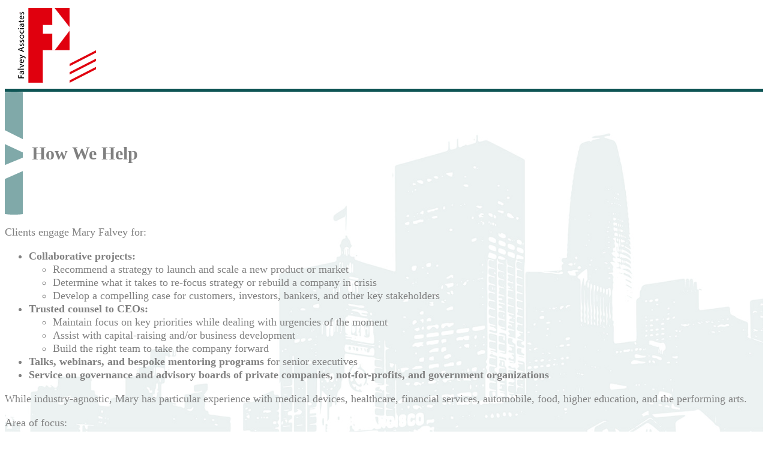

--- FILE ---
content_type: text/html; charset=UTF-8
request_url: https://falveyassociates.com/how-we-help/
body_size: 8894
content:
<!DOCTYPE html>
<html lang="en-US">
<head>
<meta charset="UTF-8">
<meta name="viewport" content="width=device-width, initial-scale=1">
<title>How We Help | Falvey Associates of San Francisco</title>
<meta name='robots' content='max-image-preview:large, max-snippet:-1, max-video-preview:-1' />
	<style>img:is([sizes="auto" i], [sizes^="auto," i]) { contain-intrinsic-size: 3000px 1500px }</style>
	<link rel="canonical" href="https://falveyassociates.com/how-we-help/">
<meta name="description" content="Clients engage Mary Falvey for collaborative projects, trusted CEO counsel and service on governance and advisory boards.">
<meta property="og:title" content="How We Help | Falvey Associates of San Francisco">
<meta property="og:type" content="article">
<meta property="og:description" content="Clients engage Mary Falvey for collaborative projects, trusted CEO counsel and service on governance and advisory boards.">
<meta property="og:url" content="https://falveyassociates.com/how-we-help/">
<meta property="og:locale" content="en_US">
<meta property="og:site_name" content="Falvey Associates">
<meta property="article:published_time" content="2024-06-13T21:59:44+00:00">
<meta property="article:modified_time" content="2024-06-14T00:08:35+00:00">
<meta property="og:updated_time" content="2024-06-14T00:08:35+00:00">
<meta name="twitter:card" content="summary_large_image">
<link rel="alternate" type="application/rss+xml" title="Falvey Associates &raquo; Feed" href="https://falveyassociates.com/feed/" />
<link rel="alternate" type="application/rss+xml" title="Falvey Associates &raquo; Comments Feed" href="https://falveyassociates.com/comments/feed/" />
<link rel='stylesheet' id='yabe_webfont-cache-css' href='https://falveyassociates.com/wp-content/uploads/yabe-webfont/cache/fonts.css?ver=1755611206' media='all' />
<script>
window._wpemojiSettings = {"baseUrl":"https:\/\/s.w.org\/images\/core\/emoji\/16.0.1\/72x72\/","ext":".png","svgUrl":"https:\/\/s.w.org\/images\/core\/emoji\/16.0.1\/svg\/","svgExt":".svg","source":{"concatemoji":"https:\/\/falveyassociates.com\/wp-includes\/js\/wp-emoji-release.min.js?ver=6.8.2"}};
/*! This file is auto-generated */
!function(s,n){var o,i,e;function c(e){try{var t={supportTests:e,timestamp:(new Date).valueOf()};sessionStorage.setItem(o,JSON.stringify(t))}catch(e){}}function p(e,t,n){e.clearRect(0,0,e.canvas.width,e.canvas.height),e.fillText(t,0,0);var t=new Uint32Array(e.getImageData(0,0,e.canvas.width,e.canvas.height).data),a=(e.clearRect(0,0,e.canvas.width,e.canvas.height),e.fillText(n,0,0),new Uint32Array(e.getImageData(0,0,e.canvas.width,e.canvas.height).data));return t.every(function(e,t){return e===a[t]})}function u(e,t){e.clearRect(0,0,e.canvas.width,e.canvas.height),e.fillText(t,0,0);for(var n=e.getImageData(16,16,1,1),a=0;a<n.data.length;a++)if(0!==n.data[a])return!1;return!0}function f(e,t,n,a){switch(t){case"flag":return n(e,"\ud83c\udff3\ufe0f\u200d\u26a7\ufe0f","\ud83c\udff3\ufe0f\u200b\u26a7\ufe0f")?!1:!n(e,"\ud83c\udde8\ud83c\uddf6","\ud83c\udde8\u200b\ud83c\uddf6")&&!n(e,"\ud83c\udff4\udb40\udc67\udb40\udc62\udb40\udc65\udb40\udc6e\udb40\udc67\udb40\udc7f","\ud83c\udff4\u200b\udb40\udc67\u200b\udb40\udc62\u200b\udb40\udc65\u200b\udb40\udc6e\u200b\udb40\udc67\u200b\udb40\udc7f");case"emoji":return!a(e,"\ud83e\udedf")}return!1}function g(e,t,n,a){var r="undefined"!=typeof WorkerGlobalScope&&self instanceof WorkerGlobalScope?new OffscreenCanvas(300,150):s.createElement("canvas"),o=r.getContext("2d",{willReadFrequently:!0}),i=(o.textBaseline="top",o.font="600 32px Arial",{});return e.forEach(function(e){i[e]=t(o,e,n,a)}),i}function t(e){var t=s.createElement("script");t.src=e,t.defer=!0,s.head.appendChild(t)}"undefined"!=typeof Promise&&(o="wpEmojiSettingsSupports",i=["flag","emoji"],n.supports={everything:!0,everythingExceptFlag:!0},e=new Promise(function(e){s.addEventListener("DOMContentLoaded",e,{once:!0})}),new Promise(function(t){var n=function(){try{var e=JSON.parse(sessionStorage.getItem(o));if("object"==typeof e&&"number"==typeof e.timestamp&&(new Date).valueOf()<e.timestamp+604800&&"object"==typeof e.supportTests)return e.supportTests}catch(e){}return null}();if(!n){if("undefined"!=typeof Worker&&"undefined"!=typeof OffscreenCanvas&&"undefined"!=typeof URL&&URL.createObjectURL&&"undefined"!=typeof Blob)try{var e="postMessage("+g.toString()+"("+[JSON.stringify(i),f.toString(),p.toString(),u.toString()].join(",")+"));",a=new Blob([e],{type:"text/javascript"}),r=new Worker(URL.createObjectURL(a),{name:"wpTestEmojiSupports"});return void(r.onmessage=function(e){c(n=e.data),r.terminate(),t(n)})}catch(e){}c(n=g(i,f,p,u))}t(n)}).then(function(e){for(var t in e)n.supports[t]=e[t],n.supports.everything=n.supports.everything&&n.supports[t],"flag"!==t&&(n.supports.everythingExceptFlag=n.supports.everythingExceptFlag&&n.supports[t]);n.supports.everythingExceptFlag=n.supports.everythingExceptFlag&&!n.supports.flag,n.DOMReady=!1,n.readyCallback=function(){n.DOMReady=!0}}).then(function(){return e}).then(function(){var e;n.supports.everything||(n.readyCallback(),(e=n.source||{}).concatemoji?t(e.concatemoji):e.wpemoji&&e.twemoji&&(t(e.twemoji),t(e.wpemoji)))}))}((window,document),window._wpemojiSettings);
</script>

<style id='wp-emoji-styles-inline-css'>

	img.wp-smiley, img.emoji {
		display: inline !important;
		border: none !important;
		box-shadow: none !important;
		height: 1em !important;
		width: 1em !important;
		margin: 0 0.07em !important;
		vertical-align: -0.1em !important;
		background: none !important;
		padding: 0 !important;
	}
</style>
<style id='classic-theme-styles-inline-css'>
/*! This file is auto-generated */
.wp-block-button__link{color:#fff;background-color:#32373c;border-radius:9999px;box-shadow:none;text-decoration:none;padding:calc(.667em + 2px) calc(1.333em + 2px);font-size:1.125em}.wp-block-file__button{background:#32373c;color:#fff;text-decoration:none}
</style>
<link rel='stylesheet' id='automaticcss-core-css' href='https://falveyassociates.com/wp-content/uploads/automatic-css/automatic.css?ver=1755611380' media='all' />
<link rel='stylesheet' id='automaticcss-gutenberg-css' href='https://falveyassociates.com/wp-content/uploads/automatic-css/automatic-gutenberg.css?ver=1755611380' media='all' />
<link rel='stylesheet' id='bricks-frontend-css' href='https://falveyassociates.com/wp-content/themes/bricks/assets/css/frontend-layer.min.css?ver=1755611512' media='all' />
<style id='bricks-frontend-inline-css'>
:root { --x-offcanvas-duration: 300ms;}.x-offcanvas_inner { background: #fff; -webkit-box-orient: vertical; -webkit-box-direction: normal; -ms-flex-direction: column; flex-direction: column; position: fixed; height: 100vh; max-width: 100%; width: 300px; overflow-x: hidden; top: 0; left: 0; padding: 30px; z-index: 1000; pointer-events: auto; display: none;}.x-offcanvas_ready { -webkit-transition: -webkit-transform var(--x-offcanvas-duration) cubic-bezier(0.77,0,0.175,1),box-shadow var(--x-offcanvas-duration) cubic-bezier(0.77,0,0.175,1); transition: transform var(--x-offcanvas-duration) cubic-bezier(0.77,0,0.175,1),box-shadow var(--x-offcanvas-duration) cubic-bezier(0.77,0,0.175,1),opacity var(--x-offcanvas-duration) cubic-bezier(0.77,0,0.175,1); -o-transition: -o-transform var(--x-offcanvas-duration) cubic-bezier(0.77,0,0.175,1),box-shadow var(--x-offcanvas-duration) cubic-bezier(0.77,0,0.175,1); display: -webkit-box; display: -ms-flexbox; display: flex;}.x-offcanvas_backdrop { background: rgba(0,0,0,.5); position: fixed; top: 0; left: 0; right: 0; bottom: 0; opacity: 0; visibility: hidden; -webkit-transition: all var(--x-offcanvas-duration) cubic-bezier(0.77,0,0.175,1); -o-transition: all var(--x-offcanvas-duration) cubic-bezier(0.77,0,0.175,1); transition: all var(--x-offcanvas-duration) cubic-bezier(0.77,0,0.175,1); pointer-events: auto; z-index: 1000; display: none;}.x-offcanvas_ready + .x-offcanvas_backdrop { display: block;}.x-offcanvas_inner { z-index: 1001;}.x-offcanvas_inner[aria-hidden="false"] + .x-offcanvas_backdrop { opacity: 1; visibility: visible;}.x-offcanvas_inner.x-offcanvas_left { left: 0; right: auto; height: 100vh!important;}.x-offcanvas_inner.x-offcanvas_left[aria-hidden="true"] { transform: translateX(-100%); -webkit-transform: translateX(-100%);}.x-offcanvas_inner.x-offcanvas_right { right: 0; left: auto; height: 100vh!important;}.x-offcanvas_inner.x-offcanvas_right[aria-hidden="true"] { transform: translateX(100%); -webkit-transform: translateX(100%);}.x-offcanvas_inner.x-offcanvas_top { top: 0; bottom: auto; right: 0; left: 0; width: 100%!important;}.x-offcanvas_inner.x-offcanvas_top[aria-hidden="true"] { transform: translateY(-100%); -webkit-transform: translateY(-100%);}.x-offcanvas_inner.x-offcanvas_bottom { top: auto; bottom: 0; right: 0; left: 0; width: 100%!important;}.x-offcanvas_inner.x-offcanvas_bottom[aria-hidden="true"] { transform: translateY(100%); -webkit-transform: translateY(100%);}body.admin-bar .x-offcanvas_backdrop { margin-top: var(--wp-admin--admin-bar--height);}body.bricks-is-frontend .x-offcanvas_inner:focus { outline: none;}.admin-bar .x-offcanvas_inner { margin-top: var(--wp-admin--admin-bar--height);}.x-offcanvas_inner > div { max-width: 100%;}html[class*="x-offcanvas_prevent-scroll"],html[class*="x-offcanvas_prevent-scroll"] > body { overflow: hidden;}.x-offcanvas_inner[aria-hidden="true"][data-type="fade"] { opacity: 0; visibility: hidden; transform: none!important; transition: all var(--x-offcanvas-duration) cubic-bezier(0.77,0,0.175,1)}.x-offcanvas_inner[aria-hidden="false"][data-type="fade"] { opacity: 1; visibility: visible; transform: none!important;}@media (prefers-reduced-motion: reduce) { .x-offcanvas[data-x-offcanvas*=notransition] .x-offcanvas_backdrop, .x-offcanvas[data-x-offcanvas*=notransition] .x-offcanvas_inner { transition: none; } .x-offcanvas[data-x-offcanvas*=fade] .x-offcanvas_inner[aria-hidden="true"] { opacity: 0; visibility: hidden; transform: none!important; } .x-offcanvas[data-x-offcanvas*=fade].x-offcanvas_inner[aria-hidden="false"] { opacity: 1; visibility: visible; transform: none!important; }}@supports (padding-top: env(safe-area-inset-top)) { .x-offcanvas_inner.x-offcanvas_left { --safe-area-inset-bottom: env(safe-area-inset-bottom); height: calc(100% + var(--safe-area-inset-bottom))!important; } .x-offcanvas_inner.x-offcanvas_right { --safe-area-inset-bottom: env(safe-area-inset-bottom); height: calc(100% + var(--safe-area-inset-bottom))!important; } }.admin-bar .x-offcanvas_inner.x-offcanvas_left { left: 0; right: auto; height: auto!important; bottom: 0;}.admin-bar .x-offcanvas_inner.x-offcanvas_right { right: 0; left: auto; height: auto!important; bottom: 0;}component.x-offcanvas,.x-offcanvas[data-id] { transform: none!important;}component.x-offcanvas.is-empty { min-width: 0; min-height: 0;}component > .x-offcanvas_inner,.x-offcanvas[data-id] .x-offcanvas_inner { display: flex;}component > .x-offcanvas_backdrop,.x-offcanvas[data-id] .x-offcanvas_backdrop { display: block;}.brx-body.iframe .x-offcanvas_inner { transform: none;}.brx-body.iframe div[data-x-offcanvas]:not([data-id]) { display: none;}.brx-body.iframe .x-offcanvas > div:nth-child(3) { display: none;}.brx-body.iframe .x-offcanvas_backdrop { opacity: 1; visibility: visible;}
</style>
<link rel='stylesheet' id='bricks-child-css' href='https://falveyassociates.com/wp-content/themes/bricks-child/style.css?ver=1718364516' media='all' />
<link rel='stylesheet' id='bricks-font-awesome-6-brands-css' href='https://falveyassociates.com/wp-content/themes/bricks/assets/css/libs/font-awesome-6-brands-layer.min.css?ver=1755611512' media='all' />
<link rel='stylesheet' id='bricks-font-awesome-6-css' href='https://falveyassociates.com/wp-content/themes/bricks/assets/css/libs/font-awesome-6-layer.min.css?ver=1755611512' media='all' />
<link rel='stylesheet' id='automaticcss-bricks-css' href='https://falveyassociates.com/wp-content/uploads/automatic-css/automatic-bricks.css?ver=1755611380' media='all' />
<link rel='stylesheet' id='color-scheme-switcher-frontend-css' href='https://falveyassociates.com/wp-content/plugins/automaticcss-plugin/classes/Features/Color_Scheme_Switcher/css/frontend.css?ver=1755611151' media='all' />
<style id='bricks-frontend-inline-inline-css'>
:root {} :where(.brxe-accordion .accordion-content-wrapper) a, :where(.brxe-icon-box .content) a, :where(.brxe-list) a, :where(.brxe-post-content):not([data-source="bricks"]) a, :where(.brxe-posts .dynamic p) a, :where(.brxe-shortcode) a, :where(.brxe-tabs .tab-content) a, :where(.brxe-team-members) .description a, :where(.brxe-testimonials) .testimonial-content-wrapper a, :where(.brxe-text) a, :where(a.brxe-text), :where(.brxe-text-basic) a, :where(a.brxe-text-basic), :where(.brxe-post-comments) .comment-content a {color: #0e5454}:root {--bricks-color-acss_import_transparent: transparent;}#brxe-igubue {flex-direction: row; justify-content: space-between; align-self: center !important; align-items: center; padding-top: 5px; padding-right: 20px; padding-bottom: 5px; padding-left: 20px; border-bottom: 5px solid #0e5454}#brxe-syxewj {flex-direction: column; align-items: center}#brxe-abbopw {color: var(--white); font-weight: 600}#brxe-abbopw:hover {color: #e0000e}#brxe-mihlut {color: var(--white); font-weight: 600}#brxe-mihlut:hover {color: #e0000e}#brxe-scejkp {color: var(--white)}#brxe-scejkp:hover {color: #e0000e}#brxe-icydtt {color: var(--white)}#brxe-icydtt:hover {color: #e0000e}#brxe-idbyfn {color: var(--white)}#brxe-idbyfn:hover {color: #e0000e}#brxe-dlpgqh {color: var(--white); font-weight: 600}#brxe-dlpgqh:hover {color: #e0000e}#brxe-tgdiaf {color: var(--white); font-weight: 600}#brxe-tgdiaf:hover {color: #e0000e}#brxe-xrilcf {color: var(--white); font-weight: 600}#brxe-xrilcf:hover {color: #e0000e}#brxe-mbrrtw {color: var(--white)}#brxe-mbrrtw:hover {color: #e0000e}#brxe-dazywt {color: var(--white); font-weight: 600}#brxe-dazywt:hover {color: #e0000e}#brxe-dmlubq {height: 100VH}#brxe-wkjtvo .x-offcanvas_inner {background-color: #0e5454; background-image: linear-gradient(#188f8f, #0e5454)}#brxe-xiqquq {width: 30px}#brxe-gnsbmb {margin-left: 15px; font-size: 30px}#brxe-khyvxv {display: flex; align-items: center}#brxe-btqbfb {min-height: 80vh; background-image: url(https://falveyassociates.com/wp-content/uploads/2024/06/falveyasociates-background-image.jpg); background-size: cover; background-attachment: fixed; background-position: bottom center; position: relative}:where(#brxe-btqbfb > *) {position: relative}#brxe-btqbfb::before {background-image: linear-gradient(rgba(255, 255, 255, 0.5), rgba(255, 255, 255, 0.5)); position: absolute; content: ""; top: 0; right: 0; bottom: 0; left: 0; pointer-events: none}#brxe-djpykb {font-weight: 600; line-height: 1.2}#brxe-aluvcx {font-weight: 600; line-height: 1.2}#brxe-cqjqdy {font-weight: 600; line-height: 1.2}#brxe-jmgujp {font-weight: 600; line-height: 1.2}#brxe-xxwate {color: #0e5454; fill: #0e5454; font-size: 30px; margin-right: 10px}#brxe-vihhdk {font-size: 14px}#brxe-dxqlxr {display: flex; align-items: center}#brxe-qkihaq {color: #0e5454; fill: #0e5454; font-size: 30px; margin-right: 10px}#brxe-nhhanr {font-size: 14px}#brxe-ezlspt {display: flex; align-items: center}#brxe-itihui {color: #0e5454; fill: #0e5454; font-size: 27px; margin-right: 10px}#brxe-ijmknk {font-size: 14px}#brxe-kzzhab {display: flex; align-items: center}#brxe-azfztc {color: #0e5454; fill: #0e5454; font-size: 30px; margin-right: 10px}#brxe-zoxyff {font-size: 14px}#brxe-kungwc {display: flex; align-items: center}#brxe-zvjadv {font-size: 14px; color: #0e5454}#brxe-zvjadv a {font-size: 14px; color: #0e5454; font-size: inherit}#brxe-xzflbv {flex-direction: column; align-items: center}#brxe-vieggu {border-top: 6px solid #0e5454; padding-top: 50px}
</style>
<script id="color-scheme-switcher-frontend-js-extra">
var acss = {"color_mode":"light","enable_client_color_preference":"false"};
</script>
<script src="https://falveyassociates.com/wp-content/plugins/automaticcss-plugin/classes/Features/Color_Scheme_Switcher/js/frontend.min.js?ver=1755611151" id="color-scheme-switcher-frontend-js"></script>
<link rel="https://api.w.org/" href="https://falveyassociates.com/wp-json/" /><link rel="alternate" title="JSON" type="application/json" href="https://falveyassociates.com/wp-json/wp/v2/pages/24" /><link rel="EditURI" type="application/rsd+xml" title="RSD" href="https://falveyassociates.com/xmlrpc.php?rsd" />
<meta name="generator" content="WordPress 6.8.2" />
<link rel='shortlink' href='https://falveyassociates.com/?p=24' />
<link rel="alternate" title="oEmbed (JSON)" type="application/json+oembed" href="https://falveyassociates.com/wp-json/oembed/1.0/embed?url=https%3A%2F%2Ffalveyassociates.com%2Fhow-we-help%2F" />
<link rel="alternate" title="oEmbed (XML)" type="text/xml+oembed" href="https://falveyassociates.com/wp-json/oembed/1.0/embed?url=https%3A%2F%2Ffalveyassociates.com%2Fhow-we-help%2F&#038;format=xml" />
<link rel="icon" href="https://falveyassociates.com/wp-content/uploads/2024/02/mf-favicon.png" sizes="32x32" />
<link rel="icon" href="https://falveyassociates.com/wp-content/uploads/2024/02/mf-favicon.png" sizes="192x192" />
<link rel="apple-touch-icon" href="https://falveyassociates.com/wp-content/uploads/2024/02/mf-favicon.png" />
<meta name="msapplication-TileImage" content="https://falveyassociates.com/wp-content/uploads/2024/02/mf-favicon.png" />
</head>

<body class="wp-singular page-template-default page page-id-24 wp-theme-bricks wp-child-theme-bricks-child brx-body bricks-is-frontend wp-embed-responsive">		<a class="skip-link" href="#brx-content">Skip to main content</a>

					<a class="skip-link" href="#brx-footer">Skip to footer</a>
			<header id="brx-header"><section id="brxe-igubue" class="brxe-section bricks-lazy-hidden"><a id="brxe-mwveuo" class="brxe-image tag" href="https://falveyassociates.com/"><img width="88" height="125" src="data:image/svg+xml,%3Csvg%20xmlns=&#039;http://www.w3.org/2000/svg&#039;%20viewBox=&#039;0%200%2088%20125&#039;%3E%3C/svg%3E" class="css-filter size-full bricks-lazy-hidden" alt="Falvey Associates" decoding="async" data-src="https://falveyassociates.com/wp-content/uploads/2024/02/falvey-associates.png" data-type="string" /></a><img width="44" height="54" src="data:image/svg+xml,%3Csvg%20xmlns=&#039;http://www.w3.org/2000/svg&#039;%20viewBox=&#039;0%200%2044%2054&#039;%3E%3C/svg%3E" class="brxe-image brxe-xburgertrigger css-filter size-full bricks-lazy-hidden" alt="Mf Hamburger Red" id="brxe-ntewsj" decoding="async" data-src="https://falveyassociates.com/wp-content/uploads/2024/02/mf-hamburger-red.png" data-type="string" /></section><div id="brxe-wkjtvo" class="brxe-xoffcanvasnestable bricks-lazy-hidden x-offcanvas" data-x-id="wkjtvo" data-x-offcanvas="{&quot;clickTrigger&quot;:&quot;.brxe-xburgertrigger&quot;,&quot;preventScroll&quot;:false,&quot;returnFocus&quot;:true,&quot;componentScope&quot;:&quot;false&quot;}"><div class="x-offcanvas_inner x-offcanvas_right" aria-hidden="false" aria-label="Offcanvas" role="dialog" inert tabindex="0" data-type="slide" id="x-offcanvas_inner-wkjtvo"><div id="brxe-syxewj" class="brxe-container pad--m bricks-lazy-hidden"><img width="88" height="125" src="data:image/svg+xml,%3Csvg%20xmlns=&#039;http://www.w3.org/2000/svg&#039;%20viewBox=&#039;0%200%2088%20125&#039;%3E%3C/svg%3E" class="brxe-image css-filter size-full bricks-lazy-hidden" alt="Falvey Associates" id="brxe-bofmcu" decoding="async" data-src="https://falveyassociates.com/wp-content/uploads/2024/02/falvey-associates.png" data-type="string" /></div><div id="brxe-dmlubq" class="brxe-container gap--s bricks-lazy-hidden"><a id="brxe-abbopw" class="brxe-text-basic" href="/why-falvey/">WHY FALVEY</a><a id="brxe-mihlut" class="brxe-text-basic" href="/how-we-help/" aria-current="page">HOW WE HELP</a><a id="brxe-scejkp" class="brxe-text-basic" href="/startups/">- STARTUPS</a><a id="brxe-icydtt" class="brxe-text-basic" href="/mid-sized-companies/">- MID-SIZED COMPANIES</a><a id="brxe-idbyfn" class="brxe-text-basic" href="/board-service/">- BOARD SERVICE</a><a id="brxe-dlpgqh" class="brxe-text-basic" href="/what-they-say/">WHAT THEY SAY</a><a id="brxe-tgdiaf" class="brxe-text-basic" href="/talks-and-webinars-entrepreneurs-and-top-executives/">TALKS & PROGRAMS</a><a id="brxe-xrilcf" class="brxe-text-basic" href="/education-experience/">EDUCATION & EXPERIENCE</a><a id="brxe-mbrrtw" class="brxe-text-basic" href="/narrative-bio/">- NARRATIVE BIO</a><a id="brxe-dazywt" class="brxe-text-basic" href="/contact-mary/">CONTACT MARY</a></div></div><div class="x-offcanvas_backdrop"></div></div></header><main id="brx-content"><section id="brxe-btqbfb" class="brxe-section bricks-lazy-hidden"><div id="brxe-rageyo" class="brxe-container bricks-lazy-hidden"><div id="brxe-khyvxv" class="brxe-div bricks-lazy-hidden"><img width="205" height="205" src="data:image/svg+xml,%3Csvg%20xmlns=&#039;http://www.w3.org/2000/svg&#039;%20viewBox=&#039;0%200%20205%20205&#039;%3E%3C/svg%3E" class="brxe-image css-filter size-full bricks-lazy-hidden" alt="Fa Heading Icon" id="brxe-xiqquq" decoding="async" data-src="https://falveyassociates.com/wp-content/uploads/2024/06/fa-heading-icon.png" data-type="string" data-sizes="(max-width: 205px) 100vw, 205px" data-srcset="https://falveyassociates.com/wp-content/uploads/2024/06/fa-heading-icon.png 205w, https://falveyassociates.com/wp-content/uploads/2024/06/fa-heading-icon-150x150.png 150w" /><h2 id="brxe-gnsbmb" class="brxe-heading">How We Help</h2></div><div id="brxe-fxbwfa" class="brxe-text"><p>Clients engage Mary Falvey for:</p>
<ul>
<li><strong>Collaborative projects:</strong>
<ul>
<li>Recommend a strategy to launch and scale a new product or market</li>
<li>Determine what it takes to re-focus strategy or rebuild a company in crisis</li>
<li>Develop a compelling case for customers, investors, bankers, and other key stakeholders</li>
</ul>
</li>
<li><strong>Trusted counsel to CEOs:</strong>
<ul>
<li>Maintain focus on key priorities while dealing with urgencies of the moment</li>
<li>Assist with capital-raising and/or business development</li>
<li>Build the right team to take the company forward</li>
</ul>
</li>
<li><strong>Talks, webinars, and bespoke mentoring programs</strong> for senior executives</li>
<li><strong>Service on governance and advisory boards of private companies, not-for-profits, and government organizations</strong></li>
</ul>
<p>While industry-agnostic, Mary has particular experience with medical devices, healthcare, financial services, automobile, food, higher education, and the performing arts.</p>
<p>Area of focus:</p>
<ul>
<li><a href="/startups/">Strategy for Startups</a></li>
<li><a href="/mid-sized-companies/">Strategic Pivots and Restructuring for Mid-Sized Companies</a></li>
<li><a href="/board-service/">Governance and Advisory Board Service for Private Companies of Any Size</a></li>
<li><a href="/talks-and-webinars-entrepreneurs-and-top-executives/">Talks, Webinars, and Bespoke Programs for Entrepreneurs, Executives, Corporations, Professional Service Firms, and Not-for-Profits</a></li>
</ul>
</div></div></section></main><footer id="brx-footer"><section id="brxe-vieggu" class="brxe-section bricks-lazy-hidden"><div id="brxe-foxdae" class="brxe-container grid--5 grid--m-3 bricks-lazy-hidden"><div id="brxe-mvbkqt" class="brxe-container bricks-lazy-hidden"><img width="88" height="125" src="data:image/svg+xml,%3Csvg%20xmlns=&#039;http://www.w3.org/2000/svg&#039;%20viewBox=&#039;0%200%2088%20125&#039;%3E%3C/svg%3E" class="brxe-image css-filter size-full bricks-lazy-hidden" alt="Falvey Associates" id="brxe-xubvud" decoding="async" loading="lazy" data-src="https://falveyassociates.com/wp-content/uploads/2024/02/falvey-associates.png" data-type="string" /></div><div id="brxe-evqkcs" class="brxe-container bricks-lazy-hidden"><a id="brxe-djpykb" class="brxe-text-basic margin-bottom--xs" href="/why-falvey/">WHY FALVEY</a><a id="brxe-pqedql" class="brxe-text-basic" href="/what-they-say/">WHAT THEY SAY</a><a id="brxe-rtteqv" class="brxe-text-basic" href="/talks-and-webinars-entrepreneurs-and-top-executives/">TALKS & PROGRAMS</a></div><div id="brxe-vqbqqe" class="brxe-container bricks-lazy-hidden"><a id="brxe-aluvcx" class="brxe-text-basic margin-bottom--xs" href="/how-we-help/" aria-current="page">HOW WE HELP</a><a id="brxe-nqdpkm" class="brxe-text-basic" href="/startups/">STARTUPS</a><a id="brxe-dvahfa" class="brxe-text-basic" href="/mid-sized-companies/">MID-SIZED COMPANIES</a><a id="brxe-kwumpq" class="brxe-text-basic" href="/board-service/">BOARD SERVICE</a></div><div id="brxe-mafuxl" class="brxe-container bricks-lazy-hidden"><a id="brxe-cqjqdy" class="brxe-text-basic margin-bottom--xs" href="/education-experience/">EXPERIENCE & EDUCATION</a><a id="brxe-jwybat" class="brxe-text-basic" href="/narrative-bio/">NARRATIVE BIO</a></div><div id="brxe-uhbgdx" class="brxe-container bricks-lazy-hidden"><div id="brxe-jmgujp" class="brxe-text-basic margin-bottom--xs">CONTACT MARY</div><div id="brxe-dxqlxr" class="brxe-div bricks-lazy-hidden"><i id="brxe-xxwate" class="fas fa-square-phone brxe-icon"></i><div id="brxe-vihhdk" class="brxe-text-basic">415 317 1322 (USA)</div></div><div id="brxe-ezlspt" class="brxe-div bricks-lazy-hidden"><i id="brxe-qkihaq" class="fas fa-square-phone brxe-icon"></i><div id="brxe-nhhanr" class="brxe-text-basic">07 55 63 28 60 (France)</div></div><div id="brxe-kzzhab" class="brxe-div bricks-lazy-hidden"><i id="brxe-itihui" class="fas fa-envelope brxe-icon"></i><a id="brxe-ijmknk" class="brxe-text-basic" href="/cdn-cgi/l/email-protection#6805091a11280e09041e0d11091b1b070b01091c0d1b460b0705"><span class="__cf_email__" data-cfemail="fc919d8e85bc9a9d908a99859d8f8f939f959d88998fd29f9391">[email&#160;protected]</span></a></div><div id="brxe-kungwc" class="brxe-div bricks-lazy-hidden"><i id="brxe-azfztc" class="fab fa-linkedin brxe-icon"></i><a id="brxe-zoxyff" class="brxe-text-basic" href="https://www.linkedin.com/in/mary-c-falvey/">mary-c-falvey</a></div></div></div><div id="brxe-xzflbv" class="brxe-container bricks-lazy-hidden"><div id="brxe-zvjadv" class="brxe-text"><p style="text-align: center;"><strong><a id="span-133-1480" class="ct-link-text" href="https://falveyassociates.com/">©2024 Falvey Associates</a> | <a id="span-138-1480" class="ct-link-text" href="https://falveyassociates.com/privacy-policy/">Privacy Policy</a> | <a id="span-142-1480" class="ct-link-text" href="https://falveyassociates.com/disclaimer/">Disclaimer</a> | <a id="span-147-1480" class="ct-link-text" href="https://falveyassociates.com/ada-compliance/">ADA</a> | <a id="span-151-1480" class="ct-link-text" href="https://falveyassociates.com/cookie-policy/">Cookie Policy</a> | <a id="span-155-1480" class="ct-link-text" href="https://falveyassociates.com/site-map/">Site Map</a></strong></p>
</div></div></section></footer><script data-cfasync="false" src="/cdn-cgi/scripts/5c5dd728/cloudflare-static/email-decode.min.js"></script><script type="speculationrules">
{"prefetch":[{"source":"document","where":{"and":[{"href_matches":"\/*"},{"not":{"href_matches":["\/wp-*.php","\/wp-admin\/*","\/wp-content\/uploads\/*","\/wp-content\/*","\/wp-content\/plugins\/*","\/wp-content\/themes\/bricks-child\/*","\/wp-content\/themes\/bricks\/*","\/*\\?(.+)"]}},{"not":{"selector_matches":"a[rel~=\"nofollow\"]"}},{"not":{"selector_matches":".no-prefetch, .no-prefetch a"}}]},"eagerness":"conservative"}]}
</script>
<script type="application/ld+json" id="slim-seo-schema">{"@context":"https://schema.org","@graph":[{"@type":"WebSite","@id":"https://falveyassociates.com/#website","url":"https://falveyassociates.com/","name":"Falvey Associates","description":"Strategic Thought Partner","inLanguage":"en-US","potentialAction":{"@id":"https://falveyassociates.com/#searchaction"},"publisher":{"@id":"https://falveyassociates.com/#organization"}},{"@type":"SearchAction","@id":"https://falveyassociates.com/#searchaction","target":"https://falveyassociates.com/?s={search_term_string}","query-input":"required name=search_term_string"},{"@type":"BreadcrumbList","name":"Breadcrumbs","@id":"https://falveyassociates.com/how-we-help/#breadcrumblist","itemListElement":[{"@type":"ListItem","position":1,"name":"Home","item":"https://falveyassociates.com/"},{"@type":"ListItem","position":2,"name":"How We Help"}]},{"@type":"WebPage","@id":"https://falveyassociates.com/how-we-help/#webpage","url":"https://falveyassociates.com/how-we-help/","inLanguage":"en-US","name":"How We Help | Falvey Associates of San Francisco","description":"Clients engage Mary Falvey for collaborative projects, trusted CEO counsel and service on governance and advisory boards.","datePublished":"2024-06-13T21:59:44+00:00","dateModified":"2024-06-14T00:08:35+00:00","isPartOf":{"@id":"https://falveyassociates.com/#website"},"breadcrumb":{"@id":"https://falveyassociates.com/how-we-help/#breadcrumblist"},"potentialAction":{"@id":"https://falveyassociates.com/how-we-help/#readaction"}},{"@type":"ReadAction","@id":"https://falveyassociates.com/how-we-help/#readaction","target":"https://falveyassociates.com/how-we-help/"},{"@type":"Organization","@id":"https://falveyassociates.com/#organization","url":"https://falveyassociates.com/","name":"Falvey Associates"}]}</script><script src="https://falveyassociates.com/wp-content/plugins/bricksextras/components/assets/js/frontend.min.js?ver=1.5.5" id="x-frontend-js"></script>
<script id="bricks-scripts-js-extra">
var bricksData = {"debug":"","locale":"en_US","ajaxUrl":"https:\/\/falveyassociates.com\/wp-admin\/admin-ajax.php","restApiUrl":"https:\/\/falveyassociates.com\/wp-json\/bricks\/v1\/","nonce":"e6f183480d","formNonce":"97af7966ed","wpRestNonce":"4183481976","postId":"24","recaptchaIds":[],"animatedTypingInstances":[],"videoInstances":[],"splideInstances":[],"tocbotInstances":[],"swiperInstances":[],"queryLoopInstances":[],"interactions":[],"filterInstances":[],"isotopeInstances":[],"activeFiltersCountInstances":[],"googleMapInstances":[],"facebookAppId":"","headerPosition":"top","offsetLazyLoad":"300","baseUrl":"https:\/\/falveyassociates.com\/how-we-help\/","useQueryFilter":"","pageFilters":[],"language":"","wpmlUrlFormat":"","multilangPlugin":"","i18n":{"openAccordion":"Open accordion","openMobileMenu":"Open mobile menu","closeMobileMenu":"Close mobile menu","showPassword":"Show password","hidePassword":"Hide password","prevSlide":"Previous slide","nextSlide":"Next slide","firstSlide":"Go to first slide","lastSlide":"Go to last slide","slideX":"Go to slide %s","play":"Start autoplay","pause":"Pause autoplay","splide":{"carousel":"carousel","select":"Select a slide to show","slide":"slide","slideLabel":"%1$s of %2$s"},"swiper":{"slideLabelMessage":"{{index}} \/ {{slidesLength}}"},"noLocationsFound":"No locations found","locationTitle":"Location title","locationSubtitle":"Location subtitle","locationContent":"Location content"},"selectedFilters":[],"filterNiceNames":[],"bricksGoogleMarkerScript":"https:\/\/falveyassociates.com\/wp-content\/themes\/bricks\/assets\/js\/libs\/bricks-google-marker.min.js?v=2.0.1","infoboxScript":"https:\/\/falveyassociates.com\/wp-content\/themes\/bricks\/assets\/js\/libs\/infobox.min.js?v=2.0.1","markerClustererScript":"https:\/\/falveyassociates.com\/wp-content\/themes\/bricks\/assets\/js\/libs\/markerclusterer.min.js?v=2.0.1","mainQueryId":""};
</script>
<script src="https://falveyassociates.com/wp-content/themes/bricks/assets/js/bricks.min.js?ver=1755611512" id="bricks-scripts-js"></script>
<script id="x-offcanvas-js-extra">
var xProOffCanvas = {"Instances":[]};
</script>
<script src="https://falveyassociates.com/wp-content/plugins/bricksextras/components/assets/js/offcanvas.min.js?ver=1.5.5" id="x-offcanvas-js"></script>
<script src="https://falveyassociates.com/wp-content/plugins/bricksextras/components/assets/js/inert.min.js?ver=1.5.5" id="x-offcanvas-inert-js"></script>
<script defer src="https://static.cloudflareinsights.com/beacon.min.js/vcd15cbe7772f49c399c6a5babf22c1241717689176015" integrity="sha512-ZpsOmlRQV6y907TI0dKBHq9Md29nnaEIPlkf84rnaERnq6zvWvPUqr2ft8M1aS28oN72PdrCzSjY4U6VaAw1EQ==" data-cf-beacon='{"version":"2024.11.0","token":"deea9d0bf9ad4b3aaffa6a95065f0645","r":1,"server_timing":{"name":{"cfCacheStatus":true,"cfEdge":true,"cfExtPri":true,"cfL4":true,"cfOrigin":true,"cfSpeedBrain":true},"location_startswith":null}}' crossorigin="anonymous"></script>
</body></html>

<!-- Page cached by LiteSpeed Cache 7.3.0.1 on 2026-01-29 23:49:45 -->

--- FILE ---
content_type: text/css; charset=UTF-8
request_url: https://falveyassociates.com/wp-content/uploads/yabe-webfont/cache/fonts.css?ver=1755611206
body_size: -306
content:
/*
! Yabe Webfont v1.0.78 | 2025-08-19 13:46:46
*/



--- FILE ---
content_type: text/css; charset=UTF-8
request_url: https://falveyassociates.com/wp-content/uploads/automatic-css/automatic.css?ver=1755611380
body_size: 32402
content:
/* File: automatic.css - Version: 3.3.5 - Generated: 2025-08-19 13:49:40 */
.overflow-detection *:not(#wpadminbar, #wpadminbar *), .overflow-detection *:not(#wpadminbar, #wpadminbar *)::before, .overflow-detection *:not(#wpadminbar, #wpadminbar *)::after {
  outline: 2px solid crimson !important;
  background: color-mix(in oklab, crimson, transparent 97%) !important;
}
:root, .color-scheme--main {
  --action-hex: #32a2c1;
  --action-hsl: 193 59% 48%;
  --action-rgb: 50 162 193;
  --action-r: 50;
  --action-g: 162;
  --action-b: 193;
  --action-h: 193;
  --action-s: 59%;
  --action-l: 48%;
  --action-hover-h: 193;
  --action-hover-s: 59%;
  --action-hover-l: 55.2%;
  --action-ultra-light-h: 193;
  --action-ultra-light-s: 59%;
  --action-ultra-light-l: 95%;
  --action-light-h: 193;
  --action-light-s: 59%;
  --action-light-l: 85%;
  --action-semi-light-h: 193;
  --action-semi-light-s: 59%;
  --action-semi-light-l: 65%;
  --action-semi-dark-h: 193;
  --action-semi-dark-s: 59%;
  --action-semi-dark-l: 35%;
  --action-dark-h: 193;
  --action-dark-s: 59%;
  --action-dark-l: 25%;
  --action-ultra-dark-h: 193;
  --action-ultra-dark-s: 59%;
  --action-ultra-dark-l: 10%;
  --action-comp-h: 373;
  --action-medium-h: 193;
  --action-medium-s: 59%;
  --action-medium-l: 50%;
  --primary-hex: #5b99a6;
  --primary-hsl: 190 30% 50%;
  --primary-rgb: 91 153 166;
  --primary-r: 91;
  --primary-g: 153;
  --primary-b: 166;
  --primary-h: 190;
  --primary-s: 30%;
  --primary-l: 50%;
  --primary-hover-h: 190;
  --primary-hover-s: 30%;
  --primary-hover-l: 57.5%;
  --primary-ultra-light-h: 190;
  --primary-ultra-light-s: 30%;
  --primary-ultra-light-l: 95%;
  --primary-light-h: 190;
  --primary-light-s: 30%;
  --primary-light-l: 85%;
  --primary-semi-light-h: 190;
  --primary-semi-light-s: 30%;
  --primary-semi-light-l: 65%;
  --primary-semi-dark-h: 190;
  --primary-semi-dark-s: 30%;
  --primary-semi-dark-l: 35%;
  --primary-dark-h: 190;
  --primary-dark-s: 30%;
  --primary-dark-l: 25%;
  --primary-ultra-dark-h: 190;
  --primary-ultra-dark-s: 30%;
  --primary-ultra-dark-l: 10%;
  --primary-comp-h: 370;
  --primary-medium-h: 190;
  --primary-medium-s: 30%;
  --primary-medium-l: 50%;
  --secondary-hex: #1c1930;
  --secondary-hsl: 248 32% 14%;
  --secondary-rgb: 28 25 48;
  --secondary-r: 28;
  --secondary-g: 25;
  --secondary-b: 48;
  --secondary-h: 248;
  --secondary-s: 32%;
  --secondary-l: 14%;
  --secondary-hover-h: 248;
  --secondary-hover-s: 32%;
  --secondary-hover-l: 16.1%;
  --secondary-ultra-light-h: 248;
  --secondary-ultra-light-s: 32%;
  --secondary-ultra-light-l: 95%;
  --secondary-light-h: 248;
  --secondary-light-s: 32%;
  --secondary-light-l: 85%;
  --secondary-semi-light-h: 248;
  --secondary-semi-light-s: 32%;
  --secondary-semi-light-l: 65%;
  --secondary-semi-dark-h: 248;
  --secondary-semi-dark-s: 32%;
  --secondary-semi-dark-l: 35%;
  --secondary-dark-h: 248;
  --secondary-dark-s: 32%;
  --secondary-dark-l: 25%;
  --secondary-ultra-dark-h: 248;
  --secondary-ultra-dark-s: 32%;
  --secondary-ultra-dark-l: 10%;
  --secondary-comp-h: 428;
  --secondary-medium-h: 248;
  --secondary-medium-s: 32%;
  --secondary-medium-l: 50%;
  --accent-hex: #bcc8a2;
  --accent-hsl: 79 26% 71%;
  --accent-rgb: 188 200 162;
  --accent-r: 188;
  --accent-g: 200;
  --accent-b: 162;
  --accent-h: 79;
  --accent-s: 26%;
  --accent-l: 71%;
  --accent-hover-h: 79;
  --accent-hover-s: 26%;
  --accent-hover-l: 81.65%;
  --accent-ultra-light-h: 79;
  --accent-ultra-light-s: 26%;
  --accent-ultra-light-l: 95%;
  --accent-light-h: 79;
  --accent-light-s: 26%;
  --accent-light-l: 85%;
  --accent-semi-light-h: 79;
  --accent-semi-light-s: 26%;
  --accent-semi-light-l: 65%;
  --accent-semi-dark-h: 79;
  --accent-semi-dark-s: 26%;
  --accent-semi-dark-l: 35%;
  --accent-dark-h: 79;
  --accent-dark-s: 26%;
  --accent-dark-l: 25%;
  --accent-ultra-dark-h: 79;
  --accent-ultra-dark-s: 26%;
  --accent-ultra-dark-l: 10%;
  --accent-comp-h: 259;
  --accent-medium-h: 79;
  --accent-medium-s: 26%;
  --accent-medium-l: 50%;
  --base-hex: #0a2434;
  --base-hsl: 203 68% 12%;
  --base-rgb: 10 36 52;
  --base-r: 10;
  --base-g: 36;
  --base-b: 52;
  --base-h: 203;
  --base-s: 68%;
  --base-l: 12%;
  --base-hover-h: 203;
  --base-hover-s: 68%;
  --base-hover-l: 13.8%;
  --base-ultra-light-h: 203;
  --base-ultra-light-s: 68%;
  --base-ultra-light-l: 95%;
  --base-light-h: 203;
  --base-light-s: 68%;
  --base-light-l: 85%;
  --base-semi-light-h: 203;
  --base-semi-light-s: 68%;
  --base-semi-light-l: 65%;
  --base-semi-dark-h: 203;
  --base-semi-dark-s: 68%;
  --base-semi-dark-l: 35%;
  --base-dark-h: 203;
  --base-dark-s: 68%;
  --base-dark-l: 25%;
  --base-ultra-dark-h: 203;
  --base-ultra-dark-s: 68%;
  --base-ultra-dark-l: 10%;
  --base-comp-h: 383;
  --base-medium-h: 203;
  --base-medium-s: 68%;
  --base-medium-l: 50%;
  --shade-hex: #000000;
  --shade-hsl: 0 0% 0%;
  --shade-rgb: 0 0 0;
  --shade-r: 0;
  --shade-g: 0;
  --shade-b: 0;
  --shade-h: 0;
  --shade-s: 0%;
  --shade-l: 0%;
  --shade-hover-h: 0;
  --shade-hover-s: 0%;
  --shade-hover-l: 0%;
  --shade-ultra-light-h: 0;
  --shade-ultra-light-s: 0%;
  --shade-ultra-light-l: 95%;
  --shade-light-h: 0;
  --shade-light-s: 0%;
  --shade-light-l: 85%;
  --shade-semi-light-h: 0;
  --shade-semi-light-s: 0%;
  --shade-semi-light-l: 65%;
  --shade-semi-dark-h: 0;
  --shade-semi-dark-s: 0%;
  --shade-semi-dark-l: 35%;
  --shade-dark-h: 0;
  --shade-dark-s: 0%;
  --shade-dark-l: 25%;
  --shade-ultra-dark-h: 0;
  --shade-ultra-dark-s: 0%;
  --shade-ultra-dark-l: 10%;
  --shade-comp-h: 180;
  --shade-medium-h: 0;
  --shade-medium-s: 0%;
  --shade-medium-l: 50%;
  --neutral-hex: #000000;
  --neutral-hsl: 0 0% 0%;
  --neutral-rgb: 0 0 0;
  --neutral-r: 0;
  --neutral-g: 0;
  --neutral-b: 0;
  --neutral-h: 0;
  --neutral-s: 0%;
  --neutral-l: 0%;
  --neutral-hover-h: 0;
  --neutral-hover-s: 0%;
  --neutral-hover-l: 0%;
  --neutral-ultra-light-h: 0;
  --neutral-ultra-light-s: 0%;
  --neutral-ultra-light-l: 95%;
  --neutral-light-h: 0;
  --neutral-light-s: 0%;
  --neutral-light-l: 85%;
  --neutral-semi-light-h: 0;
  --neutral-semi-light-s: 0%;
  --neutral-semi-light-l: 65%;
  --neutral-semi-dark-h: 0;
  --neutral-semi-dark-s: 0%;
  --neutral-semi-dark-l: 35%;
  --neutral-dark-h: 0;
  --neutral-dark-s: 0%;
  --neutral-dark-l: 25%;
  --neutral-ultra-dark-h: 0;
  --neutral-ultra-dark-s: 0%;
  --neutral-ultra-dark-l: 10%;
  --neutral-comp-h: 180;
  --neutral-medium-h: 0;
  --neutral-medium-s: 0%;
  --neutral-medium-l: 50%;
  --danger-hex: #DC3545;
  --danger-hsl: 354 70% 54%;
  --danger-rgb: 220 53 69;
  --danger-r: 220;
  --danger-g: 53;
  --danger-b: 69;
  --danger-h: 354;
  --danger-s: 70%;
  --danger-l: 54%;
  --danger-hover-h: 354;
  --danger-hover-s: 71%;
  --danger-hover-l: 62.1%;
  --danger-ultra-light-h: 354;
  --danger-ultra-light-s: 70%;
  --danger-ultra-light-l: 95%;
  --danger-light-h: 354;
  --danger-light-s: 71%;
  --danger-light-l: 85%;
  --danger-semi-light-h: 354;
  --danger-semi-light-s: 70%;
  --danger-semi-light-l: 65%;
  --danger-semi-dark-h: 354;
  --danger-semi-dark-s: 70%;
  --danger-semi-dark-l: 35%;
  --danger-dark-h: 354;
  --danger-dark-s: 71%;
  --danger-dark-l: 15%;
  --danger-ultra-dark-h: 354;
  --danger-ultra-dark-s: 70%;
  --danger-ultra-dark-l: 10%;
  --danger-comp-h: 534;
  --danger-medium-h: 354;
  --danger-medium-s: 70%;
  --danger-medium-l: 50%;
  --warning-hex: #FFC10A;
  --warning-hsl: 45 100% 52%;
  --warning-rgb: 255 193 10;
  --warning-r: 255;
  --warning-g: 193;
  --warning-b: 10;
  --warning-h: 45;
  --warning-s: 100%;
  --warning-l: 52%;
  --warning-hover-h: 45;
  --warning-hover-s: 100%;
  --warning-hover-l: 59.8%;
  --warning-ultra-light-h: 45;
  --warning-ultra-light-s: 100%;
  --warning-ultra-light-l: 95%;
  --warning-light-h: 45;
  --warning-light-s: 100%;
  --warning-light-l: 85%;
  --warning-semi-light-h: 45;
  --warning-semi-light-s: 100%;
  --warning-semi-light-l: 65%;
  --warning-semi-dark-h: 45;
  --warning-semi-dark-s: 100%;
  --warning-semi-dark-l: 35%;
  --warning-dark-h: 45;
  --warning-dark-s: 100%;
  --warning-dark-l: 15%;
  --warning-ultra-dark-h: 45;
  --warning-ultra-dark-s: 100%;
  --warning-ultra-dark-l: 10%;
  --warning-comp-h: 225;
  --warning-medium-h: 45;
  --warning-medium-s: 100%;
  --warning-medium-l: 50%;
  --info-hex: #18A2B8;
  --info-hsl: 188 77% 41%;
  --info-rgb: 24 162 184;
  --info-r: 24;
  --info-g: 162;
  --info-b: 184;
  --info-h: 188;
  --info-s: 77%;
  --info-l: 41%;
  --info-hover-h: 188;
  --info-hover-s: 77%;
  --info-hover-l: 47.15%;
  --info-ultra-light-h: 188;
  --info-ultra-light-s: 77%;
  --info-ultra-light-l: 95%;
  --info-light-h: 188;
  --info-light-s: 77%;
  --info-light-l: 85%;
  --info-semi-light-h: 188;
  --info-semi-light-s: 77%;
  --info-semi-light-l: 65%;
  --info-semi-dark-h: 188;
  --info-semi-dark-s: 77%;
  --info-semi-dark-l: 35%;
  --info-dark-h: 188;
  --info-dark-s: 77%;
  --info-dark-l: 15%;
  --info-ultra-dark-h: 188;
  --info-ultra-dark-s: 77%;
  --info-ultra-dark-l: 10%;
  --info-comp-h: 368;
  --info-medium-h: 188;
  --info-medium-s: 77%;
  --info-medium-l: 50%;
  --success-hex: #29A745;
  --success-hsl: 133 61% 41%;
  --success-rgb: 41 167 69;
  --success-r: 41;
  --success-g: 167;
  --success-b: 69;
  --success-h: 133;
  --success-s: 61%;
  --success-l: 41%;
  --success-hover-h: 133;
  --success-hover-s: 61%;
  --success-hover-l: 47.15%;
  --success-ultra-light-h: 133;
  --success-ultra-light-s: 61%;
  --success-ultra-light-l: 95%;
  --success-light-h: 133;
  --success-light-s: 61%;
  --success-light-l: 85%;
  --success-semi-light-h: 133;
  --success-semi-light-s: 61%;
  --success-semi-light-l: 65%;
  --success-semi-dark-h: 133;
  --success-semi-dark-s: 61%;
  --success-semi-dark-l: 35%;
  --success-dark-h: 133;
  --success-dark-s: 61%;
  --success-dark-l: 15%;
  --success-ultra-dark-h: 133;
  --success-ultra-dark-s: 61%;
  --success-ultra-dark-l: 10%;
  --success-comp-h: 313;
  --success-medium-h: 133;
  --success-medium-s: 61%;
  --success-medium-l: 50%;
  --action: #32a2c1;
  --action-hover: #49b3d0;
  --action-ultra-light: #ebf7fa;
  --action-light: #c2e6ef;
  --action-semi-light: #71c4da;
  --action-semi-dark: #25778e;
  --action-dark: #1a5565;
  --action-ultra-dark: #0a2229;
  --action-comp: #c35132;
  --action-medium: #34aacb;
  --primary: #5b99a6;
  --primary-hover: #72a8b3;
  --primary-ultra-light: #eef5f6;
  --primary-light: #cde0e4;
  --primary-semi-light: #8bb8c1;
  --primary-semi-dark: #3e6b74;
  --primary-dark: #2d4d53;
  --primary-ultra-dark: #121f21;
  --primary-comp: #a66659;
  --primary-medium: #5999a6;
  --secondary: #1c1930;
  --secondary-hover: #1f1c36;
  --secondary-ultra-light: #efeef6;
  --secondary-light: #d0cde5;
  --secondary-semi-light: #9189c2;
  --secondary-semi-dark: #443d76;
  --secondary-dark: #312b54;
  --secondary-ultra-dark: #141122;
  --secondary-comp: #2c2f18;
  --secondary-medium: #6257a8;
  --accent: #bcc8a2;
  --accent-hover: #d5dcc4;
  --accent-ultra-light: #f3f6ef;
  --accent-light: #dce3cf;
  --accent-semi-light: #aebd8f;
  --accent-semi-dark: #627042;
  --accent-dark: #46502f;
  --accent-ultra-dark: #1c2013;
  --accent-comp: #aea2c8;
  --accent-medium: #8ca15e;
  --base: #0a2434;
  --base-hover: #0b293b;
  --base-ultra-light: #eaf4fb;
  --base-light: #bfdff3;
  --base-semi-light: #69b4e2;
  --base-semi-dark: #1d6796;
  --base-dark: #144a6b;
  --base-ultra-dark: #081e2b;
  --base-comp: #331a0a;
  --base-medium: #2994d6;
  --shade: #000000;
  --shade-hover: black;
  --shade-ultra-light: #f2f2f2;
  --shade-light: #d9d9d9;
  --shade-semi-light: #a6a6a6;
  --shade-semi-dark: #595959;
  --shade-dark: #404040;
  --shade-ultra-dark: #1a1a1a;
  --shade-comp: black;
  --shade-medium: gray;
  --neutral: #000000;
  --neutral-hover: black;
  --neutral-ultra-light: #f2f2f2;
  --neutral-light: #d9d9d9;
  --neutral-semi-light: #a6a6a6;
  --neutral-semi-dark: #595959;
  --neutral-dark: #404040;
  --neutral-ultra-dark: #1a1a1a;
  --neutral-comp: black;
  --neutral-medium: gray;
  --white: #fff;
  --black: #000;
  --danger: #DC3545;
  --danger-hover: #e35a67;
  --danger-ultra-light: #fbe9eb;
  --danger-light: #f4bec3;
  --danger-semi-light: #e46774;
  --danger-semi-dark: #981b27;
  --danger-dark: #410b11;
  --danger-ultra-dark: #2b080b;
  --danger-comp: #38dccb;
  --danger-medium: #d92638;
  --warning: #FFC10A;
  --warning-hover: #ffcc32;
  --warning-ultra-light: #fff9e6;
  --warning-light: #ffecb3;
  --warning-semi-light: #ffd24d;
  --warning-semi-dark: #b38600;
  --warning-dark: #4d3900;
  --warning-ultra-dark: #332600;
  --warning-comp: #0a47ff;
  --warning-medium: #ffbf00;
  --info: #18A2B8;
  --info-hover: #1cbcd5;
  --info-ultra-light: #e8f9fc;
  --info-light: #bbeef6;
  --info-semi-light: #61d8ea;
  --info-semi-dark: #158c9e;
  --info-dark: #093c44;
  --info-ultra-dark: #06282d;
  --info-comp: #b92e18;
  --info-medium: #1dc7e2;
  --success: #29A745;
  --success-hover: #2fc24f;
  --success-ultra-light: #eafaee;
  --success-light: #c1f0cc;
  --success-semi-light: #6fdc87;
  --success-semi-dark: #23903a;
  --success-dark: #0f3e19;
  --success-ultra-dark: #0a2911;
  --success-comp: #a8298d;
  --success-medium: #32cd53;
  --action-trans-10: rgba(50, 162, 193, 0.1);
  --action-trans-20: rgba(50, 162, 193, 0.2);
  --action-trans-30: rgba(50, 162, 193, 0.3);
  --action-trans-40: rgba(50, 162, 193, 0.4);
  --action-trans-50: rgba(50, 162, 193, 0.5);
  --action-trans-60: rgba(50, 162, 193, 0.6);
  --action-trans-70: rgba(50, 162, 193, 0.7);
  --action-trans-80: rgba(50, 162, 193, 0.8);
  --action-trans-90: rgba(50, 162, 193, 0.9);
  --action-light-trans-10: rgba(194, 230, 239, 0.1);
  --action-light-trans-20: rgba(194, 230, 239, 0.2);
  --action-light-trans-30: rgba(194, 230, 239, 0.3);
  --action-light-trans-40: rgba(194, 230, 239, 0.4);
  --action-light-trans-50: rgba(194, 230, 239, 0.5);
  --action-light-trans-60: rgba(194, 230, 239, 0.6);
  --action-light-trans-70: rgba(194, 230, 239, 0.7);
  --action-light-trans-80: rgba(194, 230, 239, 0.8);
  --action-light-trans-90: rgba(194, 230, 239, 0.9);
  --action-dark-trans-10: rgba(26, 85, 101, 0.1);
  --action-dark-trans-20: rgba(26, 85, 101, 0.2);
  --action-dark-trans-30: rgba(26, 85, 101, 0.3);
  --action-dark-trans-40: rgba(26, 85, 101, 0.4);
  --action-dark-trans-50: rgba(26, 85, 101, 0.5);
  --action-dark-trans-60: rgba(26, 85, 101, 0.6);
  --action-dark-trans-70: rgba(26, 85, 101, 0.7);
  --action-dark-trans-80: rgba(26, 85, 101, 0.8);
  --action-dark-trans-90: rgba(26, 85, 101, 0.9);
  --action-ultra-dark-trans-10: rgba(10, 34, 41, 0.1);
  --action-ultra-dark-trans-20: rgba(10, 34, 41, 0.2);
  --action-ultra-dark-trans-30: rgba(10, 34, 41, 0.3);
  --action-ultra-dark-trans-40: rgba(10, 34, 41, 0.4);
  --action-ultra-dark-trans-50: rgba(10, 34, 41, 0.5);
  --action-ultra-dark-trans-60: rgba(10, 34, 41, 0.6);
  --action-ultra-dark-trans-70: rgba(10, 34, 41, 0.7);
  --action-ultra-dark-trans-80: rgba(10, 34, 41, 0.8);
  --action-ultra-dark-trans-90: rgba(10, 34, 41, 0.9);
  --primary-trans-10: rgba(91, 153, 166, 0.1);
  --primary-trans-20: rgba(91, 153, 166, 0.2);
  --primary-trans-30: rgba(91, 153, 166, 0.3);
  --primary-trans-40: rgba(91, 153, 166, 0.4);
  --primary-trans-50: rgba(91, 153, 166, 0.5);
  --primary-trans-60: rgba(91, 153, 166, 0.6);
  --primary-trans-70: rgba(91, 153, 166, 0.7);
  --primary-trans-80: rgba(91, 153, 166, 0.8);
  --primary-trans-90: rgba(91, 153, 166, 0.9);
  --primary-light-trans-10: rgba(205, 224, 228, 0.1);
  --primary-light-trans-20: rgba(205, 224, 228, 0.2);
  --primary-light-trans-30: rgba(205, 224, 228, 0.3);
  --primary-light-trans-40: rgba(205, 224, 228, 0.4);
  --primary-light-trans-50: rgba(205, 224, 228, 0.5);
  --primary-light-trans-60: rgba(205, 224, 228, 0.6);
  --primary-light-trans-70: rgba(205, 224, 228, 0.7);
  --primary-light-trans-80: rgba(205, 224, 228, 0.8);
  --primary-light-trans-90: rgba(205, 224, 228, 0.9);
  --primary-dark-trans-10: rgba(45, 77, 83, 0.1);
  --primary-dark-trans-20: rgba(45, 77, 83, 0.2);
  --primary-dark-trans-30: rgba(45, 77, 83, 0.3);
  --primary-dark-trans-40: rgba(45, 77, 83, 0.4);
  --primary-dark-trans-50: rgba(45, 77, 83, 0.5);
  --primary-dark-trans-60: rgba(45, 77, 83, 0.6);
  --primary-dark-trans-70: rgba(45, 77, 83, 0.7);
  --primary-dark-trans-80: rgba(45, 77, 83, 0.8);
  --primary-dark-trans-90: rgba(45, 77, 83, 0.9);
  --primary-ultra-dark-trans-10: rgba(18, 31, 33, 0.1);
  --primary-ultra-dark-trans-20: rgba(18, 31, 33, 0.2);
  --primary-ultra-dark-trans-30: rgba(18, 31, 33, 0.3);
  --primary-ultra-dark-trans-40: rgba(18, 31, 33, 0.4);
  --primary-ultra-dark-trans-50: rgba(18, 31, 33, 0.5);
  --primary-ultra-dark-trans-60: rgba(18, 31, 33, 0.6);
  --primary-ultra-dark-trans-70: rgba(18, 31, 33, 0.7);
  --primary-ultra-dark-trans-80: rgba(18, 31, 33, 0.8);
  --primary-ultra-dark-trans-90: rgba(18, 31, 33, 0.9);
  --secondary-trans-10: rgba(28, 25, 48, 0.1);
  --secondary-trans-20: rgba(28, 25, 48, 0.2);
  --secondary-trans-30: rgba(28, 25, 48, 0.3);
  --secondary-trans-40: rgba(28, 25, 48, 0.4);
  --secondary-trans-50: rgba(28, 25, 48, 0.5);
  --secondary-trans-60: rgba(28, 25, 48, 0.6);
  --secondary-trans-70: rgba(28, 25, 48, 0.7);
  --secondary-trans-80: rgba(28, 25, 48, 0.8);
  --secondary-trans-90: rgba(28, 25, 48, 0.9);
  --secondary-light-trans-10: rgba(208, 205, 229, 0.1);
  --secondary-light-trans-20: rgba(208, 205, 229, 0.2);
  --secondary-light-trans-30: rgba(208, 205, 229, 0.3);
  --secondary-light-trans-40: rgba(208, 205, 229, 0.4);
  --secondary-light-trans-50: rgba(208, 205, 229, 0.5);
  --secondary-light-trans-60: rgba(208, 205, 229, 0.6);
  --secondary-light-trans-70: rgba(208, 205, 229, 0.7);
  --secondary-light-trans-80: rgba(208, 205, 229, 0.8);
  --secondary-light-trans-90: rgba(208, 205, 229, 0.9);
  --secondary-dark-trans-10: rgba(49, 43, 84, 0.1);
  --secondary-dark-trans-20: rgba(49, 43, 84, 0.2);
  --secondary-dark-trans-30: rgba(49, 43, 84, 0.3);
  --secondary-dark-trans-40: rgba(49, 43, 84, 0.4);
  --secondary-dark-trans-50: rgba(49, 43, 84, 0.5);
  --secondary-dark-trans-60: rgba(49, 43, 84, 0.6);
  --secondary-dark-trans-70: rgba(49, 43, 84, 0.7);
  --secondary-dark-trans-80: rgba(49, 43, 84, 0.8);
  --secondary-dark-trans-90: rgba(49, 43, 84, 0.9);
  --secondary-ultra-dark-trans-10: rgba(20, 17, 34, 0.1);
  --secondary-ultra-dark-trans-20: rgba(20, 17, 34, 0.2);
  --secondary-ultra-dark-trans-30: rgba(20, 17, 34, 0.3);
  --secondary-ultra-dark-trans-40: rgba(20, 17, 34, 0.4);
  --secondary-ultra-dark-trans-50: rgba(20, 17, 34, 0.5);
  --secondary-ultra-dark-trans-60: rgba(20, 17, 34, 0.6);
  --secondary-ultra-dark-trans-70: rgba(20, 17, 34, 0.7);
  --secondary-ultra-dark-trans-80: rgba(20, 17, 34, 0.8);
  --secondary-ultra-dark-trans-90: rgba(20, 17, 34, 0.9);
  --accent-trans-10: rgba(188, 200, 162, 0.1);
  --accent-trans-20: rgba(188, 200, 162, 0.2);
  --accent-trans-30: rgba(188, 200, 162, 0.3);
  --accent-trans-40: rgba(188, 200, 162, 0.4);
  --accent-trans-50: rgba(188, 200, 162, 0.5);
  --accent-trans-60: rgba(188, 200, 162, 0.6);
  --accent-trans-70: rgba(188, 200, 162, 0.7);
  --accent-trans-80: rgba(188, 200, 162, 0.8);
  --accent-trans-90: rgba(188, 200, 162, 0.9);
  --accent-light-trans-10: rgba(220, 227, 207, 0.1);
  --accent-light-trans-20: rgba(220, 227, 207, 0.2);
  --accent-light-trans-30: rgba(220, 227, 207, 0.3);
  --accent-light-trans-40: rgba(220, 227, 207, 0.4);
  --accent-light-trans-50: rgba(220, 227, 207, 0.5);
  --accent-light-trans-60: rgba(220, 227, 207, 0.6);
  --accent-light-trans-70: rgba(220, 227, 207, 0.7);
  --accent-light-trans-80: rgba(220, 227, 207, 0.8);
  --accent-light-trans-90: rgba(220, 227, 207, 0.9);
  --accent-dark-trans-10: rgba(70, 80, 47, 0.1);
  --accent-dark-trans-20: rgba(70, 80, 47, 0.2);
  --accent-dark-trans-30: rgba(70, 80, 47, 0.3);
  --accent-dark-trans-40: rgba(70, 80, 47, 0.4);
  --accent-dark-trans-50: rgba(70, 80, 47, 0.5);
  --accent-dark-trans-60: rgba(70, 80, 47, 0.6);
  --accent-dark-trans-70: rgba(70, 80, 47, 0.7);
  --accent-dark-trans-80: rgba(70, 80, 47, 0.8);
  --accent-dark-trans-90: rgba(70, 80, 47, 0.9);
  --accent-ultra-dark-trans-10: rgba(28, 32, 19, 0.1);
  --accent-ultra-dark-trans-20: rgba(28, 32, 19, 0.2);
  --accent-ultra-dark-trans-30: rgba(28, 32, 19, 0.3);
  --accent-ultra-dark-trans-40: rgba(28, 32, 19, 0.4);
  --accent-ultra-dark-trans-50: rgba(28, 32, 19, 0.5);
  --accent-ultra-dark-trans-60: rgba(28, 32, 19, 0.6);
  --accent-ultra-dark-trans-70: rgba(28, 32, 19, 0.7);
  --accent-ultra-dark-trans-80: rgba(28, 32, 19, 0.8);
  --accent-ultra-dark-trans-90: rgba(28, 32, 19, 0.9);
  --base-trans-10: rgba(10, 36, 52, 0.1);
  --base-trans-20: rgba(10, 36, 52, 0.2);
  --base-trans-30: rgba(10, 36, 52, 0.3);
  --base-trans-40: rgba(10, 36, 52, 0.4);
  --base-trans-50: rgba(10, 36, 52, 0.5);
  --base-trans-60: rgba(10, 36, 52, 0.6);
  --base-trans-70: rgba(10, 36, 52, 0.7);
  --base-trans-80: rgba(10, 36, 52, 0.8);
  --base-trans-90: rgba(10, 36, 52, 0.9);
  --base-light-trans-10: rgba(191, 223, 243, 0.1);
  --base-light-trans-20: rgba(191, 223, 243, 0.2);
  --base-light-trans-30: rgba(191, 223, 243, 0.3);
  --base-light-trans-40: rgba(191, 223, 243, 0.4);
  --base-light-trans-50: rgba(191, 223, 243, 0.5);
  --base-light-trans-60: rgba(191, 223, 243, 0.6);
  --base-light-trans-70: rgba(191, 223, 243, 0.7);
  --base-light-trans-80: rgba(191, 223, 243, 0.8);
  --base-light-trans-90: rgba(191, 223, 243, 0.9);
  --base-dark-trans-10: rgba(20, 74, 107, 0.1);
  --base-dark-trans-20: rgba(20, 74, 107, 0.2);
  --base-dark-trans-30: rgba(20, 74, 107, 0.3);
  --base-dark-trans-40: rgba(20, 74, 107, 0.4);
  --base-dark-trans-50: rgba(20, 74, 107, 0.5);
  --base-dark-trans-60: rgba(20, 74, 107, 0.6);
  --base-dark-trans-70: rgba(20, 74, 107, 0.7);
  --base-dark-trans-80: rgba(20, 74, 107, 0.8);
  --base-dark-trans-90: rgba(20, 74, 107, 0.9);
  --base-ultra-dark-trans-10: rgba(8, 30, 43, 0.1);
  --base-ultra-dark-trans-20: rgba(8, 30, 43, 0.2);
  --base-ultra-dark-trans-30: rgba(8, 30, 43, 0.3);
  --base-ultra-dark-trans-40: rgba(8, 30, 43, 0.4);
  --base-ultra-dark-trans-50: rgba(8, 30, 43, 0.5);
  --base-ultra-dark-trans-60: rgba(8, 30, 43, 0.6);
  --base-ultra-dark-trans-70: rgba(8, 30, 43, 0.7);
  --base-ultra-dark-trans-80: rgba(8, 30, 43, 0.8);
  --base-ultra-dark-trans-90: rgba(8, 30, 43, 0.9);
  --shade-trans-10: rgba(0, 0, 0, 0.1);
  --shade-trans-20: rgba(0, 0, 0, 0.2);
  --shade-trans-30: rgba(0, 0, 0, 0.3);
  --shade-trans-40: rgba(0, 0, 0, 0.4);
  --shade-trans-50: rgba(0, 0, 0, 0.5);
  --shade-trans-60: rgba(0, 0, 0, 0.6);
  --shade-trans-70: rgba(0, 0, 0, 0.7);
  --shade-trans-80: rgba(0, 0, 0, 0.8);
  --shade-trans-90: rgba(0, 0, 0, 0.9);
  --shade-light-trans-10: rgba(217, 217, 217, 0.1);
  --shade-light-trans-20: rgba(217, 217, 217, 0.2);
  --shade-light-trans-30: rgba(217, 217, 217, 0.3);
  --shade-light-trans-40: rgba(217, 217, 217, 0.4);
  --shade-light-trans-50: rgba(217, 217, 217, 0.5);
  --shade-light-trans-60: rgba(217, 217, 217, 0.6);
  --shade-light-trans-70: rgba(217, 217, 217, 0.7);
  --shade-light-trans-80: rgba(217, 217, 217, 0.8);
  --shade-light-trans-90: rgba(217, 217, 217, 0.9);
  --shade-dark-trans-10: rgba(64, 64, 64, 0.1);
  --shade-dark-trans-20: rgba(64, 64, 64, 0.2);
  --shade-dark-trans-30: rgba(64, 64, 64, 0.3);
  --shade-dark-trans-40: rgba(64, 64, 64, 0.4);
  --shade-dark-trans-50: rgba(64, 64, 64, 0.5);
  --shade-dark-trans-60: rgba(64, 64, 64, 0.6);
  --shade-dark-trans-70: rgba(64, 64, 64, 0.7);
  --shade-dark-trans-80: rgba(64, 64, 64, 0.8);
  --shade-dark-trans-90: rgba(64, 64, 64, 0.9);
  --shade-ultra-dark-trans-10: rgba(26, 26, 26, 0.1);
  --shade-ultra-dark-trans-20: rgba(26, 26, 26, 0.2);
  --shade-ultra-dark-trans-30: rgba(26, 26, 26, 0.3);
  --shade-ultra-dark-trans-40: rgba(26, 26, 26, 0.4);
  --shade-ultra-dark-trans-50: rgba(26, 26, 26, 0.5);
  --shade-ultra-dark-trans-60: rgba(26, 26, 26, 0.6);
  --shade-ultra-dark-trans-70: rgba(26, 26, 26, 0.7);
  --shade-ultra-dark-trans-80: rgba(26, 26, 26, 0.8);
  --shade-ultra-dark-trans-90: rgba(26, 26, 26, 0.9);
  --neutral-trans-10: rgba(0, 0, 0, 0.1);
  --neutral-trans-20: rgba(0, 0, 0, 0.2);
  --neutral-trans-30: rgba(0, 0, 0, 0.3);
  --neutral-trans-40: rgba(0, 0, 0, 0.4);
  --neutral-trans-50: rgba(0, 0, 0, 0.5);
  --neutral-trans-60: rgba(0, 0, 0, 0.6);
  --neutral-trans-70: rgba(0, 0, 0, 0.7);
  --neutral-trans-80: rgba(0, 0, 0, 0.8);
  --neutral-trans-90: rgba(0, 0, 0, 0.9);
  --neutral-light-trans-10: rgba(217, 217, 217, 0.1);
  --neutral-light-trans-20: rgba(217, 217, 217, 0.2);
  --neutral-light-trans-30: rgba(217, 217, 217, 0.3);
  --neutral-light-trans-40: rgba(217, 217, 217, 0.4);
  --neutral-light-trans-50: rgba(217, 217, 217, 0.5);
  --neutral-light-trans-60: rgba(217, 217, 217, 0.6);
  --neutral-light-trans-70: rgba(217, 217, 217, 0.7);
  --neutral-light-trans-80: rgba(217, 217, 217, 0.8);
  --neutral-light-trans-90: rgba(217, 217, 217, 0.9);
  --neutral-dark-trans-10: rgba(64, 64, 64, 0.1);
  --neutral-dark-trans-20: rgba(64, 64, 64, 0.2);
  --neutral-dark-trans-30: rgba(64, 64, 64, 0.3);
  --neutral-dark-trans-40: rgba(64, 64, 64, 0.4);
  --neutral-dark-trans-50: rgba(64, 64, 64, 0.5);
  --neutral-dark-trans-60: rgba(64, 64, 64, 0.6);
  --neutral-dark-trans-70: rgba(64, 64, 64, 0.7);
  --neutral-dark-trans-80: rgba(64, 64, 64, 0.8);
  --neutral-dark-trans-90: rgba(64, 64, 64, 0.9);
  --neutral-ultra-dark-trans-10: rgba(26, 26, 26, 0.1);
  --neutral-ultra-dark-trans-20: rgba(26, 26, 26, 0.2);
  --neutral-ultra-dark-trans-30: rgba(26, 26, 26, 0.3);
  --neutral-ultra-dark-trans-40: rgba(26, 26, 26, 0.4);
  --neutral-ultra-dark-trans-50: rgba(26, 26, 26, 0.5);
  --neutral-ultra-dark-trans-60: rgba(26, 26, 26, 0.6);
  --neutral-ultra-dark-trans-70: rgba(26, 26, 26, 0.7);
  --neutral-ultra-dark-trans-80: rgba(26, 26, 26, 0.8);
  --neutral-ultra-dark-trans-90: rgba(26, 26, 26, 0.9);
  --white-trans-10: rgba(255, 255, 255, 0.1);
  --white-trans-20: rgba(255, 255, 255, 0.2);
  --white-trans-30: rgba(255, 255, 255, 0.3);
  --white-trans-40: rgba(255, 255, 255, 0.4);
  --white-trans-50: rgba(255, 255, 255, 0.5);
  --white-trans-60: rgba(255, 255, 255, 0.6);
  --white-trans-70: rgba(255, 255, 255, 0.7);
  --white-trans-80: rgba(255, 255, 255, 0.8);
  --white-trans-90: rgba(255, 255, 255, 0.9);
  --black-trans-10: rgba(0, 0, 0, 0.1);
  --black-trans-20: rgba(0, 0, 0, 0.2);
  --black-trans-30: rgba(0, 0, 0, 0.3);
  --black-trans-40: rgba(0, 0, 0, 0.4);
  --black-trans-50: rgba(0, 0, 0, 0.5);
  --black-trans-60: rgba(0, 0, 0, 0.6);
  --black-trans-70: rgba(0, 0, 0, 0.7);
  --black-trans-80: rgba(0, 0, 0, 0.8);
  --black-trans-90: rgba(0, 0, 0, 0.9);
  --danger-trans-10: rgba(220, 53, 69, 0.1);
  --danger-trans-20: rgba(220, 53, 69, 0.2);
  --danger-trans-30: rgba(220, 53, 69, 0.3);
  --danger-trans-40: rgba(220, 53, 69, 0.4);
  --danger-trans-50: rgba(220, 53, 69, 0.5);
  --danger-trans-60: rgba(220, 53, 69, 0.6);
  --danger-trans-70: rgba(220, 53, 69, 0.7);
  --danger-trans-80: rgba(220, 53, 69, 0.8);
  --danger-trans-90: rgba(220, 53, 69, 0.9);
  --danger-light-trans-10: rgba(244, 190, 195, 0.1);
  --danger-light-trans-20: rgba(244, 190, 195, 0.2);
  --danger-light-trans-30: rgba(244, 190, 195, 0.3);
  --danger-light-trans-40: rgba(244, 190, 195, 0.4);
  --danger-light-trans-50: rgba(244, 190, 195, 0.5);
  --danger-light-trans-60: rgba(244, 190, 195, 0.6);
  --danger-light-trans-70: rgba(244, 190, 195, 0.7);
  --danger-light-trans-80: rgba(244, 190, 195, 0.8);
  --danger-light-trans-90: rgba(244, 190, 195, 0.9);
  --danger-dark-trans-10: rgba(65, 11, 17, 0.1);
  --danger-dark-trans-20: rgba(65, 11, 17, 0.2);
  --danger-dark-trans-30: rgba(65, 11, 17, 0.3);
  --danger-dark-trans-40: rgba(65, 11, 17, 0.4);
  --danger-dark-trans-50: rgba(65, 11, 17, 0.5);
  --danger-dark-trans-60: rgba(65, 11, 17, 0.6);
  --danger-dark-trans-70: rgba(65, 11, 17, 0.7);
  --danger-dark-trans-80: rgba(65, 11, 17, 0.8);
  --danger-dark-trans-90: rgba(65, 11, 17, 0.9);
  --danger-ultra-dark-trans-10: rgba(43, 8, 11, 0.1);
  --danger-ultra-dark-trans-20: rgba(43, 8, 11, 0.2);
  --danger-ultra-dark-trans-30: rgba(43, 8, 11, 0.3);
  --danger-ultra-dark-trans-40: rgba(43, 8, 11, 0.4);
  --danger-ultra-dark-trans-50: rgba(43, 8, 11, 0.5);
  --danger-ultra-dark-trans-60: rgba(43, 8, 11, 0.6);
  --danger-ultra-dark-trans-70: rgba(43, 8, 11, 0.7);
  --danger-ultra-dark-trans-80: rgba(43, 8, 11, 0.8);
  --danger-ultra-dark-trans-90: rgba(43, 8, 11, 0.9);
  --warning-trans-10: rgba(255, 193, 10, 0.1);
  --warning-trans-20: rgba(255, 193, 10, 0.2);
  --warning-trans-30: rgba(255, 193, 10, 0.3);
  --warning-trans-40: rgba(255, 193, 10, 0.4);
  --warning-trans-50: rgba(255, 193, 10, 0.5);
  --warning-trans-60: rgba(255, 193, 10, 0.6);
  --warning-trans-70: rgba(255, 193, 10, 0.7);
  --warning-trans-80: rgba(255, 193, 10, 0.8);
  --warning-trans-90: rgba(255, 193, 10, 0.9);
  --warning-light-trans-10: rgba(255, 236, 179, 0.1);
  --warning-light-trans-20: rgba(255, 236, 179, 0.2);
  --warning-light-trans-30: rgba(255, 236, 179, 0.3);
  --warning-light-trans-40: rgba(255, 236, 179, 0.4);
  --warning-light-trans-50: rgba(255, 236, 179, 0.5);
  --warning-light-trans-60: rgba(255, 236, 179, 0.6);
  --warning-light-trans-70: rgba(255, 236, 179, 0.7);
  --warning-light-trans-80: rgba(255, 236, 179, 0.8);
  --warning-light-trans-90: rgba(255, 236, 179, 0.9);
  --warning-dark-trans-10: rgba(77, 57, 0, 0.1);
  --warning-dark-trans-20: rgba(77, 57, 0, 0.2);
  --warning-dark-trans-30: rgba(77, 57, 0, 0.3);
  --warning-dark-trans-40: rgba(77, 57, 0, 0.4);
  --warning-dark-trans-50: rgba(77, 57, 0, 0.5);
  --warning-dark-trans-60: rgba(77, 57, 0, 0.6);
  --warning-dark-trans-70: rgba(77, 57, 0, 0.7);
  --warning-dark-trans-80: rgba(77, 57, 0, 0.8);
  --warning-dark-trans-90: rgba(77, 57, 0, 0.9);
  --warning-ultra-dark-trans-10: rgba(51, 38, 0, 0.1);
  --warning-ultra-dark-trans-20: rgba(51, 38, 0, 0.2);
  --warning-ultra-dark-trans-30: rgba(51, 38, 0, 0.3);
  --warning-ultra-dark-trans-40: rgba(51, 38, 0, 0.4);
  --warning-ultra-dark-trans-50: rgba(51, 38, 0, 0.5);
  --warning-ultra-dark-trans-60: rgba(51, 38, 0, 0.6);
  --warning-ultra-dark-trans-70: rgba(51, 38, 0, 0.7);
  --warning-ultra-dark-trans-80: rgba(51, 38, 0, 0.8);
  --warning-ultra-dark-trans-90: rgba(51, 38, 0, 0.9);
  --info-trans-10: rgba(24, 162, 184, 0.1);
  --info-trans-20: rgba(24, 162, 184, 0.2);
  --info-trans-30: rgba(24, 162, 184, 0.3);
  --info-trans-40: rgba(24, 162, 184, 0.4);
  --info-trans-50: rgba(24, 162, 184, 0.5);
  --info-trans-60: rgba(24, 162, 184, 0.6);
  --info-trans-70: rgba(24, 162, 184, 0.7);
  --info-trans-80: rgba(24, 162, 184, 0.8);
  --info-trans-90: rgba(24, 162, 184, 0.9);
  --info-light-trans-10: rgba(187, 238, 246, 0.1);
  --info-light-trans-20: rgba(187, 238, 246, 0.2);
  --info-light-trans-30: rgba(187, 238, 246, 0.3);
  --info-light-trans-40: rgba(187, 238, 246, 0.4);
  --info-light-trans-50: rgba(187, 238, 246, 0.5);
  --info-light-trans-60: rgba(187, 238, 246, 0.6);
  --info-light-trans-70: rgba(187, 238, 246, 0.7);
  --info-light-trans-80: rgba(187, 238, 246, 0.8);
  --info-light-trans-90: rgba(187, 238, 246, 0.9);
  --info-dark-trans-10: rgba(9, 60, 68, 0.1);
  --info-dark-trans-20: rgba(9, 60, 68, 0.2);
  --info-dark-trans-30: rgba(9, 60, 68, 0.3);
  --info-dark-trans-40: rgba(9, 60, 68, 0.4);
  --info-dark-trans-50: rgba(9, 60, 68, 0.5);
  --info-dark-trans-60: rgba(9, 60, 68, 0.6);
  --info-dark-trans-70: rgba(9, 60, 68, 0.7);
  --info-dark-trans-80: rgba(9, 60, 68, 0.8);
  --info-dark-trans-90: rgba(9, 60, 68, 0.9);
  --info-ultra-dark-trans-10: rgba(6, 40, 45, 0.1);
  --info-ultra-dark-trans-20: rgba(6, 40, 45, 0.2);
  --info-ultra-dark-trans-30: rgba(6, 40, 45, 0.3);
  --info-ultra-dark-trans-40: rgba(6, 40, 45, 0.4);
  --info-ultra-dark-trans-50: rgba(6, 40, 45, 0.5);
  --info-ultra-dark-trans-60: rgba(6, 40, 45, 0.6);
  --info-ultra-dark-trans-70: rgba(6, 40, 45, 0.7);
  --info-ultra-dark-trans-80: rgba(6, 40, 45, 0.8);
  --info-ultra-dark-trans-90: rgba(6, 40, 45, 0.9);
  --success-trans-10: rgba(41, 167, 69, 0.1);
  --success-trans-20: rgba(41, 167, 69, 0.2);
  --success-trans-30: rgba(41, 167, 69, 0.3);
  --success-trans-40: rgba(41, 167, 69, 0.4);
  --success-trans-50: rgba(41, 167, 69, 0.5);
  --success-trans-60: rgba(41, 167, 69, 0.6);
  --success-trans-70: rgba(41, 167, 69, 0.7);
  --success-trans-80: rgba(41, 167, 69, 0.8);
  --success-trans-90: rgba(41, 167, 69, 0.9);
  --success-light-trans-10: rgba(193, 240, 204, 0.1);
  --success-light-trans-20: rgba(193, 240, 204, 0.2);
  --success-light-trans-30: rgba(193, 240, 204, 0.3);
  --success-light-trans-40: rgba(193, 240, 204, 0.4);
  --success-light-trans-50: rgba(193, 240, 204, 0.5);
  --success-light-trans-60: rgba(193, 240, 204, 0.6);
  --success-light-trans-70: rgba(193, 240, 204, 0.7);
  --success-light-trans-80: rgba(193, 240, 204, 0.8);
  --success-light-trans-90: rgba(193, 240, 204, 0.9);
  --success-dark-trans-10: rgba(15, 62, 25, 0.1);
  --success-dark-trans-20: rgba(15, 62, 25, 0.2);
  --success-dark-trans-30: rgba(15, 62, 25, 0.3);
  --success-dark-trans-40: rgba(15, 62, 25, 0.4);
  --success-dark-trans-50: rgba(15, 62, 25, 0.5);
  --success-dark-trans-60: rgba(15, 62, 25, 0.6);
  --success-dark-trans-70: rgba(15, 62, 25, 0.7);
  --success-dark-trans-80: rgba(15, 62, 25, 0.8);
  --success-dark-trans-90: rgba(15, 62, 25, 0.9);
  --success-ultra-dark-trans-10: rgba(10, 41, 17, 0.1);
  --success-ultra-dark-trans-20: rgba(10, 41, 17, 0.2);
  --success-ultra-dark-trans-30: rgba(10, 41, 17, 0.3);
  --success-ultra-dark-trans-40: rgba(10, 41, 17, 0.4);
  --success-ultra-dark-trans-50: rgba(10, 41, 17, 0.5);
  --success-ultra-dark-trans-60: rgba(10, 41, 17, 0.6);
  --success-ultra-dark-trans-70: rgba(10, 41, 17, 0.7);
  --success-ultra-dark-trans-80: rgba(10, 41, 17, 0.8);
  --success-ultra-dark-trans-90: rgba(10, 41, 17, 0.9);
  --shade-white: #fff;
  --shade-black: #000;
  --bg-ultra-light: var(--white);
  --bg-light: var(--neutral-ultra-light);
  --bg-dark: var(--neutral-ultra-dark);
  --bg-ultra-dark: var(--black);
  --text-light: var(--white);
  --text-light-muted: var(--neutral-light);
  --text-dark: var(--black);
  --text-dark-muted: var(--neutral-dark);
  --body-bg-color: var(--white);
  --body-color: var(--black);
}
:root {
  --on: initial;
  --off: ;
  --section-padding-x: 2.4rem;
  --section-padding-block: var(--section-space-m);
  --section-gutter: 2.4rem;
  --gutter: 2.4rem;
  --text-xs: 1.26rem;
  --text-s: 1.42rem;
  --text-m: 1.8rem;
  --text-l: 2.025rem;
  --text-xl: 2.28rem;
  --text-xxl: 2.565rem;
  --root-font-size: 62.5%;
  --h6: 1.26rem;
  --h5: 1.42rem;
  --h4: 1.8rem;
  --h3: 2.025rem;
  --h2: 2.28rem;
  --h1: 2.565rem;
  --space-xs: 1.896rem;
  --space-s: 2.133rem;
  --space-m: 2.4rem;
  --space-l: 2.7rem;
  --space-xl: 3.038rem;
  --space-xxl: 3.42rem;
  --section-space-xs: 3.84rem;
  --section-space-s: 4.8rem;
  --section-space-m: 6rem;
  --section-space-l: 7.5rem;
  --section-space-xl: 9.375rem;
  --section-space-xxl: 11.719rem;
  --content-width: 128rem;
  --content-width-safe: min(var(--content-width), calc(100% - var(--gutter) * 2));
  --width-xs: calc(var(--content-width) * 0.1);
  --width-s: calc(var(--content-width) * 0.2);
  --width-m: calc(var(--content-width) * 0.4);
  --width-l: calc(var(--content-width) * 0.6);
  --width-xl: calc(var(--content-width) * 0.8);
  --width-xxl: calc(var(--content-width) * 0.9);
  --width-vp-max: calc(var(--content-width) * 1);
  --width-content: calc(var(--content-width) * 1);
  --width-full: calc(var(--content-width) * 100%);
  --width-10: calc(var(--content-width) * 0.1);
  --width-20: calc(var(--content-width) * 0.2);
  --width-30: calc(var(--content-width) * 0.3);
  --width-40: calc(var(--content-width) * 0.4);
  --width-50: calc(var(--content-width) * 0.5);
  --width-60: calc(var(--content-width) * 0.6);
  --width-70: calc(var(--content-width) * 0.7);
  --width-80: calc(var(--content-width) * 0.8);
  --width-90: calc(var(--content-width) * 0.9);
  --focus-color: var(--action);
  --focus-width: 0.2rem;
  --focus-offset: 0.25em;
  --box-shadow-m: 0 4px 4px -10px rgba(0, 0, 0, 0.04), 0 13px 13px -10px rgba(0, 0, 0, 0.06), 0 40px 60px -10px rgba(0, 0, 0, 0.08);
  --box-shadow-l: 0 2.7px 3.6px -5px rgba(0, 0, 0, 0.04), 0 7.5px 10px -5px rgba(0, 0, 0, 0.06), 0 18px 24.1px -5px rgba(0, 0, 0, 0.08), 0 60px 80px -5px rgba(0, 0, 0, 0.1);
  --box-shadow-xl: 2.8px 2.8px 2.2px rgba(0, 0, 0, 0.02), 0 6.7px 5.3px -5px rgba(0, 0, 0, 0.04), 0 12.5px 10px -5px rgba(0, 0, 0, 0.06), 0 22.3px 17.9px -5px rgba(0, 0, 0, 0.08), 0 41.8px 33.4px -5px rgba(0, 0, 0, 0.1), 0 80px 80px -5px rgba(0, 0, 0, 0.105);
  --box-shadow-1: 0 4px 4px -10px rgba(0, 0, 0, 0.04), 0 13px 13px -10px rgba(0, 0, 0, 0.06), 0 40px 60px -10px rgba(0, 0, 0, 0.08);
  --box-shadow-2: 0 2.7px 3.6px -5px rgba(0, 0, 0, 0.04), 0 7.5px 10px -5px rgba(0, 0, 0, 0.06), 0 18px 24.1px -5px rgba(0, 0, 0, 0.08), 0 60px 80px -5px rgba(0, 0, 0, 0.1);
  --box-shadow-3: 2.8px 2.8px 2.2px rgba(0, 0, 0, 0.02), 0 6.7px 5.3px -5px rgba(0, 0, 0, 0.04), 0 12.5px 10px -5px rgba(0, 0, 0, 0.06), 0 22.3px 17.9px -5px rgba(0, 0, 0, 0.08), 0 41.8px 33.4px -5px rgba(0, 0, 0, 0.1), 0 80px 80px -5px rgba(0, 0, 0, 0.105);
  --admin-bar-height: var(--wp-admin--admin-bar--height, 0px);
  --text-xxl-line-height: 1.5;
  --text-xxl-max-width: 20ch;
  --text-xl-line-height: 1.5;
  --text-l-line-height: 1.5;
  --text-m-line-height: calc(6px + 2ex);
  --text-m-max-width: 100%;
  --text-s-line-height: 1.5;
  --text-xs-line-height: 1.5;
  --base-text-lh: calc(6px + 2ex);
  --heading-line-height: calc(4px + 2ex);
  --heading-font-weight: 700;
  --heading-text-wrap: pretty;
  --base-heading-lh: calc(4px + 2ex);
  --h1-line-height: 1.2;
  --h1-max-width: 100%;
  --h2-line-height: 1.2;
  --h3-line-height: 1.2;
  --h4-line-height: calc(4px + 2ex);
  --h5-line-height: 1.2;
  --h6-line-height: 1.2;
  --text-color: var(--black);
  --text-line-height: calc(6px + 2ex);
  --text-text-wrap: pretty;
}
:root {
  --grid-1: repeat(1, minmax(0, 1fr));
  --grid-2: repeat(2, minmax(0, 1fr));
  --grid-3: repeat(3, minmax(0, 1fr));
  --grid-4: repeat(4, minmax(0, 1fr));
  --grid-5: repeat(5, minmax(0, 1fr));
  --grid-6: repeat(6, minmax(0, 1fr));
  --grid-7: repeat(7, minmax(0, 1fr));
  --grid-8: repeat(8, minmax(0, 1fr));
  --grid-9: repeat(9, minmax(0, 1fr));
  --grid-10: repeat(10, minmax(0, 1fr));
  --grid-11: repeat(11, minmax(0, 1fr));
  --grid-12: repeat(12, minmax(0, 1fr));
  --grid-1-2: minmax(0, 1fr) minmax(0, 2fr);
  --grid-1-3: minmax(0, 1fr) minmax(0, 3fr);
  --grid-2-1: minmax(0, 2fr) minmax(0, 1fr);
  --grid-2-3: minmax(0, 2fr) minmax(0, 3fr);
  --grid-3-1: minmax(0, 3fr) minmax(0, 1fr);
  --grid-3-2: minmax(0, 3fr) minmax(0, 2fr);
}
:root {
  --grid-auto-2: repeat(auto-fit, minmax(min(100%, max(calc((var(--content-width) - ((2 - 1) * var(--grid-gap))) / 2) * 0.7, (100% - (2 - 1) * var(--grid-gap)) / 2)), 1fr));
  --grid-auto-3: repeat(auto-fit, minmax(min(100%, max(calc((var(--content-width) - ((3 - 1) * var(--grid-gap))) / 3) * 0.7, (100% - (3 - 1) * var(--grid-gap)) / 3)), 1fr));
  --grid-auto-4: repeat(auto-fit, minmax(min(100%, max(calc((var(--content-width) - ((4 - 1) * var(--grid-gap))) / 4) * 0.7, (100% - (4 - 1) * var(--grid-gap)) / 4)), 1fr));
  --grid-auto-5: repeat(auto-fit, minmax(min(100%, max(calc((var(--content-width) - ((5 - 1) * var(--grid-gap))) / 5) * 0.7, (100% - (5 - 1) * var(--grid-gap)) / 5)), 1fr));
  --grid-auto-6: repeat(auto-fit, minmax(min(100%, max(calc((var(--content-width) - ((6 - 1) * var(--grid-gap))) / 6) * 0.7, (100% - (6 - 1) * var(--grid-gap)) / 6)), 1fr));
  --grid-auto-7: repeat(auto-fit, minmax(min(100%, max(calc((var(--content-width) - ((7 - 1) * var(--grid-gap))) / 7) * 0.7, (100% - (7 - 1) * var(--grid-gap)) / 7)), 1fr));
  --grid-auto-8: repeat(auto-fit, minmax(min(100%, max(calc((var(--content-width) - ((8 - 1) * var(--grid-gap))) / 8) * 0.7, (100% - (8 - 1) * var(--grid-gap)) / 8)), 1fr));
  --grid-auto-9: repeat(auto-fit, minmax(min(100%, max(calc((var(--content-width) - ((9 - 1) * var(--grid-gap))) / 9) * 0.7, (100% - (9 - 1) * var(--grid-gap)) / 9)), 1fr));
  --grid-auto-10: repeat(auto-fit, minmax(min(100%, max(calc((var(--content-width) - ((10 - 1) * var(--grid-gap))) / 10) * 0.7, (100% - (10 - 1) * var(--grid-gap)) / 10)), 1fr));
  --grid-auto-11: repeat(auto-fit, minmax(min(100%, max(calc((var(--content-width) - ((11 - 1) * var(--grid-gap))) / 11) * 0.7, (100% - (11 - 1) * var(--grid-gap)) / 11)), 1fr));
  --grid-auto-12: repeat(auto-fit, minmax(min(100%, max(calc((var(--content-width) - ((12 - 1) * var(--grid-gap))) / 12) * 0.7, (100% - (12 - 1) * var(--grid-gap)) / 12)), 1fr));
  --auto-grid-aggressiveness: 0.7;
}
:root {
  --header-height: 0rem;
  --header-height-xl: 0rem;
  --header-height-l: 0rem;
  --header-height-m: 0rem;
  --header-height-s: 0rem;
}
@media (max-width: 1280px) {
  :root {
    --header-height: var(--header-height-xl);
  }
}
@media (max-width: 992px) {
  :root {
    --header-height: var(--header-height-l);
  }
}
@media (max-width: 768px) {
  :root {
    --header-height: var(--header-height-m);
  }
}
@media (max-width: 480px) {
  :root {
    --header-height: var(--header-height-s);
  }
}
:root {
  --option-primary-btn-outline: on;
  --option-secondary-btn-outline: on;
  --btn-padding-block: 0.75em;
  --btn-padding-inline: 1.5em;
  --btn-min-width: 14rem;
  --btn-line-height: 1;
  --btn-font-weight: 400;
  --btn-font-style: normal;
  --btn-text-decoration: none;
  --btn-text-decoration-hover: none;
  --btn-letter-spacing: 0;
  --btn-text-transform: none;
  --btn-border-width: 0.25rem;
  --btn-outline-border-width: 0.25rem;
  --btn-border-style: solid;
  --btn-border-radius: 0;
  --btn-justify-content: center;
  --btn-text-align: center;
}
/* Deprecated in ACSS 2.7 */
:root {
  --btn-border-size: 0.25rem;
  --btn-radius: 0;
  --outline-btn-border-size: 0.25rem;
  --btn-pad-x: 1.5em;
  --btn-pad-y: 0.75em;
  --btn-text-style: normal;
  --btn-weight: 400;
  --btn-width: 14;
}
:root {
  --link-color: #0E5454;
  --link-color-hover: #578888;
  --link-transition: var(--transition);
  --link-decoration: inherit;
  --link-decoration-hover: inherit;
  --link-underline-offset: 0;
  --link-weight: inherit;
}
:root {
  --col-width-s: 13rem;
  --col-width-m: 25rem;
  --col-width-l: 38rem;
  --col-rule-width-s: 0.1em;
  --col-rule-width-m: 0.3em;
  --col-rule-width-l: 0.5em;
}
:root {
  --sticky-s: 2.5%;
  --sticky-m: 5%;
  --sticky-l: 10%;
}
:root {
  --content-gap: var(--space-m);
  --fr-content-gap: var(--space-m);
  --container-gap: var(--space-xl);
  --fr-container-gap: var(--space-xl);
  --grid-gap: var(--space-m);
  --fr-grid-gap: var(--space-m);
  --bg-ultra-light-text: var(--text-dark);
  --bg-light-text: var(--text-dark);
  --bg-dark-text: var(--text-light);
  --bg-ultra-dark-text: var(--text-light);
  --bg-ultra-light-heading: var(--text-dark);
  --bg-light-heading: var(--text-dark);
  --bg-dark-heading: var(--text-light);
  --bg-ultra-dark-heading: var(--text-light);
  --bg-ultra-light-button: primary;
  --bg-light-button: primary;
  --bg-dark-button: primary;
  --bg-ultra-dark-button: primary;
}
:root {
  --radius: 1rem;
  --radius-50: 50%;
  --radius-circle: 50vw;
  --radius-none: 0;
  --radius-xs: 0.4444444444rem;
  --radius-s: 0.6666666667rem;
  --radius-m: 1rem;
  --radius-l: 1.5rem;
  --radius-xl: 2.25rem;
  --radius-xxl: 3.375rem;
  --border-size: 1px;
  --border-width: 1px;
  --border-style: solid;
  --border-color-dark: var(--black-trans-20);
  --border-color-light: var(--white-trans-20);
  --border: var(--border-size) var(--border-style) var(--border-color-dark);
  --border-light: var(--border-size) var(--border-style) var(--border-color-light);
  --border-dark: var(--border-size) var(--border-style) var(--border-color-dark);
}
:root {
  --divider-size: 1px;
  --divider-style: solid;
  --divider-inline-size: 100%;
  --divider-gap: var(--content-gap);
  --divider-color-dark: var(--black-trans-20);
  --divider-color-light: var(--white-trans-20);
  --divider: var(--divider-size) var(--divider-style) var(--divider-color-dark);
  --divider-light: var(--divider-size) var(--divider-style) var(--divider-color-light);
  --divider-dark: var(--divider-size) var(--divider-style) var(--divider-color-dark);
}
:root {
  --transition-duration: 0.3s;
  --transition-timing: ease-in-out;
  --transition-delay: 0s;
  --transition: background var(--transition-duration) var(--transition-timing) var(--transition-delay), color var(--transition-duration) var(--transition-timing) var(--transition-delay), border var(--transition-duration) var(--transition-timing) var(--transition-delay), translate var(--transition-duration) var(--transition-timing) var(--transition-delay);
}
body.boxed-layout {
  inline-size: 100%;
  max-inline-size: var(--body-max-width, 1920px);
  box-shadow: var(--body-box-shadow, 0 0 80px 0 var(--neutral-ultra-dark-trans-20));
  border-color: var(--body-border-color, transparent);
  border-style: var(--body-border-style, none);
  border-width: var(--body-border-width, 0);
  border-radius: var(--body-border-radius, 0);
  margin-block-start: var(--body-margin-top, 0) !important;
  margin-inline: auto !important;
}
body.boxed-layout header.sticky > *, body.boxed-layout #brx-header.sticky.sticky > * {
  width: var(--boxed-width);
  margin-inline: auto;
}
[id] {
  scroll-margin-top: var(--offset, 0);
}
html {
  font-size: var(--root-font-size) !important;
}
:root {
  interpolate-size: allow-keywords;
}
*, *::before, *::after {
  box-sizing: border-box;
}
body {
  min-block-size: 100vh;
}
input, button, textarea, select {
  font: inherit;
}
:where(dd) {
  margin-inline-start: 0;
}
img {
  object-fit: var(--object-fit, cover);
  object-position: var(--object-position, 50% 50%);
}
.focus-parent:focus-within:not(:has(:focus-visible)) {
  outline: none;
  outline-offset: 0;
}
.focus-parent:focus-within {
  outline: var(--focus-width) solid var(--focus-color);
  outline-offset: var(--focus-offset);
}
.focus-parent :focus {
  outline: none !important;
  box-shadow: none !important;
}
.focus-parent--shadow:focus-within:not(:has(:focus-visible)) {
  box-shadow: none;
}
.focus-parent--shadow:focus-within {
  box-shadow: 0 0 0 var(--focus-width) var(--focus-color);
}
.focus-parent--shadow :focus {
  outline: none !important;
  box-shadow: none !important;
}
.focus-parent--outline:focus-within:not(:has(:focus-visible)) {
  outline: none;
  outline-offset: 0;
}
.focus-parent--outline:focus-within {
  outline: var(--focus-width) solid var(--focus-color);
  outline-offset: var(--focus-offset);
}
.focus-parent--outline :focus {
  outline: none !important;
  box-shadow: none !important;
}
.hidden-accessible {
  position: absolute !important;
  inline-size: 1px !important;
  block-size: 1px !important;
  padding: 0;
  margin: -1px;
  overflow: hidden;
  clip-path: rect(0, 0, 0, 0);
  white-space: nowrap;
  /* added line */
  border: 0;
}
@media (prefers-reduced-motion: reduce) {
  html:focus-within {
    scroll-behavior: auto;
  }
  *, *::before, *::after {
    -webkit-animation-duration: 0.01ms !important;
    animation-duration: 0.01ms !important;
    -webkit-animation-iteration-count: 1 !important;
    animation-iteration-count: 1 !important;
    transition-duration: 0.01ms !important;
    scroll-behavior: auto !important;
  }
}
body:not(:has([data-sticky-header="0"]), .content-offset--off) .acss-offset-content:not(.panel-content) > *:first-child > *:first-child:not(.bricks-shape-divider) {
  margin-block-start: var(--header-height);
}
:where(section:not(section section)) {
  padding-block: var(--section-padding-block);
  padding-inline: var(--gutter);
}
.smart-spacing-preview > * + *, .smart-spacing.smart-spacing > * + * {
  margin-block-start: var(--flow-spacing, initial);
  margin-block-end: 0;
}
.smart-spacing-preview > * + :where(h1, h2, h3, h4, h5, h6), .smart-spacing.smart-spacing > * + :where(h1, h2, h3, h4, h5, h6) {
  margin-block-start: var(--heading-spacing, var(--flow-spacing, initial));
  margin-block-end: 0;
}
.smart-spacing-preview > :where(* + h2), .smart-spacing.smart-spacing > :where(* + h2) {
  margin-block-start: var(--h2-spacing, var(--heading-spacing));
  margin-block-end: 0;
}
.smart-spacing-preview > :where(* + h3), .smart-spacing.smart-spacing > :where(* + h3) {
  margin-block-start: var(--h3-spacing, var(--heading-spacing));
  margin-block-end: 0;
}
.smart-spacing-preview > :where(* + h4), .smart-spacing.smart-spacing > :where(* + h4) {
  margin-block-start: var(--h4-spacing, var(--heading-spacing));
  margin-block-end: 0;
}
.smart-spacing-preview > :where(* + h5), .smart-spacing.smart-spacing > :where(* + h5) {
  margin-block-start: var(--h5-spacing, var(--heading-spacing));
  margin-block-end: 0;
}
.smart-spacing-preview > :where(* + h6), .smart-spacing.smart-spacing > :where(* + h6) {
  margin-block-start: var(--h6-spacing, var(--heading-spacing));
  margin-block-end: 0;
}
.smart-spacing-preview > * + p, .smart-spacing.smart-spacing > * + p {
  margin-block-start: var(--paragraph-spacing, var(--flow-spacing, initial));
  margin-block-end: 0;
}
.smart-spacing-preview > :is(* + ul, * + ol), .smart-spacing.smart-spacing > :is(* + ul, * + ol) {
  margin-block: var(--list-spacing, var(--flow-spacing, initial));
}
.smart-spacing-preview > :is(ul, ol), .smart-spacing.smart-spacing > :is(ul, ol) {
  padding-inline-start: var(--list-indent-spacing, var(--flow-spacing, initial));
}
.smart-spacing-preview > ul * + li, .smart-spacing-preview > ol * + li, .smart-spacing.smart-spacing > ul * + li, .smart-spacing.smart-spacing > ol * + li {
  margin-block-start: var(--list-item-spacing, var(--flow-spacing, initial));
  margin-block-end: 0;
}
.smart-spacing-preview > ul ul, .smart-spacing-preview > ol ol, .smart-spacing-preview > ul ol, .smart-spacing-preview > ol ul, .smart-spacing.smart-spacing > ul ul, .smart-spacing.smart-spacing > ol ol, .smart-spacing.smart-spacing > ul ol, .smart-spacing.smart-spacing > ol ul {
  margin-block: var(--nested-list-spacing, var(--list-item-spacing, initial));
  padding-inline-start: var(--nested-list-indent-spacing, initial);
}
.smart-spacing-preview > :is(ul, ol) :is(ul, ol) li, .smart-spacing.smart-spacing > :is(ul, ol) :is(ul, ol) li {
  margin-block-start: var(--nested-list-item-spacing, var(--list-item-spacing, initial));
}
.smart-spacing-preview > * + figure, .smart-spacing-preview > * + picture, .smart-spacing.smart-spacing > * + figure, .smart-spacing.smart-spacing > * + picture {
  margin-block: var(--figure-spacing, var(--flow-spacing, initial));
}
.smart-spacing-preview figcaption, .smart-spacing.smart-spacing figcaption {
  margin-block: var(--figcaption-spacing, var(--flow-spacing, initial));
}
.smart-spacing-preview > * + blockquote:where(:not(figure > blockquote)), .smart-spacing.smart-spacing > * + blockquote:where(:not(figure > blockquote)) {
  margin-block: var(--blockquote-spacing, var(--flow-spacing, initial));
}
.smart-spacing-preview > blockquote * + *, .smart-spacing.smart-spacing > blockquote * + * {
  margin-block-start: var(--paragraph-spacing, var(--flow-spacing, initial));
  margin-block-end: 0;
}
.smart-spacing-preview > :is(figure, blockquote, ul, ol) + *, .smart-spacing.smart-spacing > :is(figure, blockquote, ul, ol) + * {
  --paragraph-spacing: 0;
  --flow-spacing: 0;
}
.bg--action {
  background-color: var(--action);
}
.bg--action-hover {
  background-color: var(--action-hover);
}
.bg--action-ultra-light {
  background-color: var(--action-ultra-light);
}
.bg--action-light {
  background-color: var(--action-light);
}
.bg--action-semi-light {
  background-color: var(--action-semi-light);
}
.bg--action-semi-dark {
  background-color: var(--action-semi-dark);
}
.bg--action-dark {
  background-color: var(--action-dark);
}
.bg--action-ultra-dark {
  background-color: var(--action-ultra-dark);
}
.bg--action-comp {
  background-color: var(--action-comp);
}
.bg--action-medium {
  background-color: var(--action-medium);
}
.bg--action-trans-10 {
  background-color: var(--action-trans-10);
}
.bg--action-trans-20 {
  background-color: var(--action-trans-20);
}
.bg--action-trans-30 {
  background-color: var(--action-trans-30);
}
.bg--action-trans-40 {
  background-color: var(--action-trans-40);
}
.bg--action-trans-50 {
  background-color: var(--action-trans-50);
}
.bg--action-trans-60 {
  background-color: var(--action-trans-60);
}
.bg--action-trans-70 {
  background-color: var(--action-trans-70);
}
.bg--action-trans-80 {
  background-color: var(--action-trans-80);
}
.bg--action-trans-90 {
  background-color: var(--action-trans-90);
}
.bg--action-light-trans-10 {
  background-color: var(--action-light-trans-10);
}
.bg--action-light-trans-20 {
  background-color: var(--action-light-trans-20);
}
.bg--action-light-trans-30 {
  background-color: var(--action-light-trans-30);
}
.bg--action-light-trans-40 {
  background-color: var(--action-light-trans-40);
}
.bg--action-light-trans-50 {
  background-color: var(--action-light-trans-50);
}
.bg--action-light-trans-60 {
  background-color: var(--action-light-trans-60);
}
.bg--action-light-trans-70 {
  background-color: var(--action-light-trans-70);
}
.bg--action-light-trans-80 {
  background-color: var(--action-light-trans-80);
}
.bg--action-light-trans-90 {
  background-color: var(--action-light-trans-90);
}
.bg--action-dark-trans-10 {
  background-color: var(--action-dark-trans-10);
}
.bg--action-dark-trans-20 {
  background-color: var(--action-dark-trans-20);
}
.bg--action-dark-trans-30 {
  background-color: var(--action-dark-trans-30);
}
.bg--action-dark-trans-40 {
  background-color: var(--action-dark-trans-40);
}
.bg--action-dark-trans-50 {
  background-color: var(--action-dark-trans-50);
}
.bg--action-dark-trans-60 {
  background-color: var(--action-dark-trans-60);
}
.bg--action-dark-trans-70 {
  background-color: var(--action-dark-trans-70);
}
.bg--action-dark-trans-80 {
  background-color: var(--action-dark-trans-80);
}
.bg--action-dark-trans-90 {
  background-color: var(--action-dark-trans-90);
}
.bg--action-ultra-dark-trans-10 {
  background-color: var(--action-ultra-dark-trans-10);
}
.bg--action-ultra-dark-trans-20 {
  background-color: var(--action-ultra-dark-trans-20);
}
.bg--action-ultra-dark-trans-30 {
  background-color: var(--action-ultra-dark-trans-30);
}
.bg--action-ultra-dark-trans-40 {
  background-color: var(--action-ultra-dark-trans-40);
}
.bg--action-ultra-dark-trans-50 {
  background-color: var(--action-ultra-dark-trans-50);
}
.bg--action-ultra-dark-trans-60 {
  background-color: var(--action-ultra-dark-trans-60);
}
.bg--action-ultra-dark-trans-70 {
  background-color: var(--action-ultra-dark-trans-70);
}
.bg--action-ultra-dark-trans-80 {
  background-color: var(--action-ultra-dark-trans-80);
}
.bg--action-ultra-dark-trans-90 {
  background-color: var(--action-ultra-dark-trans-90);
}
.bg--primary {
  background-color: var(--primary);
}
.bg--primary-hover {
  background-color: var(--primary-hover);
}
.bg--primary-ultra-light {
  background-color: var(--primary-ultra-light);
}
.bg--primary-light {
  background-color: var(--primary-light);
}
.bg--primary-semi-light {
  background-color: var(--primary-semi-light);
}
.bg--primary-semi-dark {
  background-color: var(--primary-semi-dark);
}
.bg--primary-dark {
  background-color: var(--primary-dark);
}
.bg--primary-ultra-dark {
  background-color: var(--primary-ultra-dark);
}
.bg--primary-comp {
  background-color: var(--primary-comp);
}
.bg--primary-medium {
  background-color: var(--primary-medium);
}
.bg--primary-trans-10 {
  background-color: var(--primary-trans-10);
}
.bg--primary-trans-20 {
  background-color: var(--primary-trans-20);
}
.bg--primary-trans-30 {
  background-color: var(--primary-trans-30);
}
.bg--primary-trans-40 {
  background-color: var(--primary-trans-40);
}
.bg--primary-trans-50 {
  background-color: var(--primary-trans-50);
}
.bg--primary-trans-60 {
  background-color: var(--primary-trans-60);
}
.bg--primary-trans-70 {
  background-color: var(--primary-trans-70);
}
.bg--primary-trans-80 {
  background-color: var(--primary-trans-80);
}
.bg--primary-trans-90 {
  background-color: var(--primary-trans-90);
}
.bg--primary-light-trans-10 {
  background-color: var(--primary-light-trans-10);
}
.bg--primary-light-trans-20 {
  background-color: var(--primary-light-trans-20);
}
.bg--primary-light-trans-30 {
  background-color: var(--primary-light-trans-30);
}
.bg--primary-light-trans-40 {
  background-color: var(--primary-light-trans-40);
}
.bg--primary-light-trans-50 {
  background-color: var(--primary-light-trans-50);
}
.bg--primary-light-trans-60 {
  background-color: var(--primary-light-trans-60);
}
.bg--primary-light-trans-70 {
  background-color: var(--primary-light-trans-70);
}
.bg--primary-light-trans-80 {
  background-color: var(--primary-light-trans-80);
}
.bg--primary-light-trans-90 {
  background-color: var(--primary-light-trans-90);
}
.bg--primary-dark-trans-10 {
  background-color: var(--primary-dark-trans-10);
}
.bg--primary-dark-trans-20 {
  background-color: var(--primary-dark-trans-20);
}
.bg--primary-dark-trans-30 {
  background-color: var(--primary-dark-trans-30);
}
.bg--primary-dark-trans-40 {
  background-color: var(--primary-dark-trans-40);
}
.bg--primary-dark-trans-50 {
  background-color: var(--primary-dark-trans-50);
}
.bg--primary-dark-trans-60 {
  background-color: var(--primary-dark-trans-60);
}
.bg--primary-dark-trans-70 {
  background-color: var(--primary-dark-trans-70);
}
.bg--primary-dark-trans-80 {
  background-color: var(--primary-dark-trans-80);
}
.bg--primary-dark-trans-90 {
  background-color: var(--primary-dark-trans-90);
}
.bg--primary-ultra-dark-trans-10 {
  background-color: var(--primary-ultra-dark-trans-10);
}
.bg--primary-ultra-dark-trans-20 {
  background-color: var(--primary-ultra-dark-trans-20);
}
.bg--primary-ultra-dark-trans-30 {
  background-color: var(--primary-ultra-dark-trans-30);
}
.bg--primary-ultra-dark-trans-40 {
  background-color: var(--primary-ultra-dark-trans-40);
}
.bg--primary-ultra-dark-trans-50 {
  background-color: var(--primary-ultra-dark-trans-50);
}
.bg--primary-ultra-dark-trans-60 {
  background-color: var(--primary-ultra-dark-trans-60);
}
.bg--primary-ultra-dark-trans-70 {
  background-color: var(--primary-ultra-dark-trans-70);
}
.bg--primary-ultra-dark-trans-80 {
  background-color: var(--primary-ultra-dark-trans-80);
}
.bg--primary-ultra-dark-trans-90 {
  background-color: var(--primary-ultra-dark-trans-90);
}
.bg--secondary {
  background-color: var(--secondary);
}
.bg--secondary-hover {
  background-color: var(--secondary-hover);
}
.bg--secondary-ultra-light {
  background-color: var(--secondary-ultra-light);
}
.bg--secondary-light {
  background-color: var(--secondary-light);
}
.bg--secondary-semi-light {
  background-color: var(--secondary-semi-light);
}
.bg--secondary-semi-dark {
  background-color: var(--secondary-semi-dark);
}
.bg--secondary-dark {
  background-color: var(--secondary-dark);
}
.bg--secondary-ultra-dark {
  background-color: var(--secondary-ultra-dark);
}
.bg--secondary-comp {
  background-color: var(--secondary-comp);
}
.bg--secondary-medium {
  background-color: var(--secondary-medium);
}
.bg--secondary-trans-10 {
  background-color: var(--secondary-trans-10);
}
.bg--secondary-trans-20 {
  background-color: var(--secondary-trans-20);
}
.bg--secondary-trans-30 {
  background-color: var(--secondary-trans-30);
}
.bg--secondary-trans-40 {
  background-color: var(--secondary-trans-40);
}
.bg--secondary-trans-50 {
  background-color: var(--secondary-trans-50);
}
.bg--secondary-trans-60 {
  background-color: var(--secondary-trans-60);
}
.bg--secondary-trans-70 {
  background-color: var(--secondary-trans-70);
}
.bg--secondary-trans-80 {
  background-color: var(--secondary-trans-80);
}
.bg--secondary-trans-90 {
  background-color: var(--secondary-trans-90);
}
.bg--secondary-light-trans-10 {
  background-color: var(--secondary-light-trans-10);
}
.bg--secondary-light-trans-20 {
  background-color: var(--secondary-light-trans-20);
}
.bg--secondary-light-trans-30 {
  background-color: var(--secondary-light-trans-30);
}
.bg--secondary-light-trans-40 {
  background-color: var(--secondary-light-trans-40);
}
.bg--secondary-light-trans-50 {
  background-color: var(--secondary-light-trans-50);
}
.bg--secondary-light-trans-60 {
  background-color: var(--secondary-light-trans-60);
}
.bg--secondary-light-trans-70 {
  background-color: var(--secondary-light-trans-70);
}
.bg--secondary-light-trans-80 {
  background-color: var(--secondary-light-trans-80);
}
.bg--secondary-light-trans-90 {
  background-color: var(--secondary-light-trans-90);
}
.bg--secondary-dark-trans-10 {
  background-color: var(--secondary-dark-trans-10);
}
.bg--secondary-dark-trans-20 {
  background-color: var(--secondary-dark-trans-20);
}
.bg--secondary-dark-trans-30 {
  background-color: var(--secondary-dark-trans-30);
}
.bg--secondary-dark-trans-40 {
  background-color: var(--secondary-dark-trans-40);
}
.bg--secondary-dark-trans-50 {
  background-color: var(--secondary-dark-trans-50);
}
.bg--secondary-dark-trans-60 {
  background-color: var(--secondary-dark-trans-60);
}
.bg--secondary-dark-trans-70 {
  background-color: var(--secondary-dark-trans-70);
}
.bg--secondary-dark-trans-80 {
  background-color: var(--secondary-dark-trans-80);
}
.bg--secondary-dark-trans-90 {
  background-color: var(--secondary-dark-trans-90);
}
.bg--secondary-ultra-dark-trans-10 {
  background-color: var(--secondary-ultra-dark-trans-10);
}
.bg--secondary-ultra-dark-trans-20 {
  background-color: var(--secondary-ultra-dark-trans-20);
}
.bg--secondary-ultra-dark-trans-30 {
  background-color: var(--secondary-ultra-dark-trans-30);
}
.bg--secondary-ultra-dark-trans-40 {
  background-color: var(--secondary-ultra-dark-trans-40);
}
.bg--secondary-ultra-dark-trans-50 {
  background-color: var(--secondary-ultra-dark-trans-50);
}
.bg--secondary-ultra-dark-trans-60 {
  background-color: var(--secondary-ultra-dark-trans-60);
}
.bg--secondary-ultra-dark-trans-70 {
  background-color: var(--secondary-ultra-dark-trans-70);
}
.bg--secondary-ultra-dark-trans-80 {
  background-color: var(--secondary-ultra-dark-trans-80);
}
.bg--secondary-ultra-dark-trans-90 {
  background-color: var(--secondary-ultra-dark-trans-90);
}
.bg--accent {
  background-color: var(--accent);
}
.bg--accent-hover {
  background-color: var(--accent-hover);
}
.bg--accent-ultra-light {
  background-color: var(--accent-ultra-light);
}
.bg--accent-light {
  background-color: var(--accent-light);
}
.bg--accent-semi-light {
  background-color: var(--accent-semi-light);
}
.bg--accent-semi-dark {
  background-color: var(--accent-semi-dark);
}
.bg--accent-dark {
  background-color: var(--accent-dark);
}
.bg--accent-ultra-dark {
  background-color: var(--accent-ultra-dark);
}
.bg--accent-comp {
  background-color: var(--accent-comp);
}
.bg--accent-medium {
  background-color: var(--accent-medium);
}
.bg--accent-trans-10 {
  background-color: var(--accent-trans-10);
}
.bg--accent-trans-20 {
  background-color: var(--accent-trans-20);
}
.bg--accent-trans-30 {
  background-color: var(--accent-trans-30);
}
.bg--accent-trans-40 {
  background-color: var(--accent-trans-40);
}
.bg--accent-trans-50 {
  background-color: var(--accent-trans-50);
}
.bg--accent-trans-60 {
  background-color: var(--accent-trans-60);
}
.bg--accent-trans-70 {
  background-color: var(--accent-trans-70);
}
.bg--accent-trans-80 {
  background-color: var(--accent-trans-80);
}
.bg--accent-trans-90 {
  background-color: var(--accent-trans-90);
}
.bg--accent-light-trans-10 {
  background-color: var(--accent-light-trans-10);
}
.bg--accent-light-trans-20 {
  background-color: var(--accent-light-trans-20);
}
.bg--accent-light-trans-30 {
  background-color: var(--accent-light-trans-30);
}
.bg--accent-light-trans-40 {
  background-color: var(--accent-light-trans-40);
}
.bg--accent-light-trans-50 {
  background-color: var(--accent-light-trans-50);
}
.bg--accent-light-trans-60 {
  background-color: var(--accent-light-trans-60);
}
.bg--accent-light-trans-70 {
  background-color: var(--accent-light-trans-70);
}
.bg--accent-light-trans-80 {
  background-color: var(--accent-light-trans-80);
}
.bg--accent-light-trans-90 {
  background-color: var(--accent-light-trans-90);
}
.bg--accent-dark-trans-10 {
  background-color: var(--accent-dark-trans-10);
}
.bg--accent-dark-trans-20 {
  background-color: var(--accent-dark-trans-20);
}
.bg--accent-dark-trans-30 {
  background-color: var(--accent-dark-trans-30);
}
.bg--accent-dark-trans-40 {
  background-color: var(--accent-dark-trans-40);
}
.bg--accent-dark-trans-50 {
  background-color: var(--accent-dark-trans-50);
}
.bg--accent-dark-trans-60 {
  background-color: var(--accent-dark-trans-60);
}
.bg--accent-dark-trans-70 {
  background-color: var(--accent-dark-trans-70);
}
.bg--accent-dark-trans-80 {
  background-color: var(--accent-dark-trans-80);
}
.bg--accent-dark-trans-90 {
  background-color: var(--accent-dark-trans-90);
}
.bg--accent-ultra-dark-trans-10 {
  background-color: var(--accent-ultra-dark-trans-10);
}
.bg--accent-ultra-dark-trans-20 {
  background-color: var(--accent-ultra-dark-trans-20);
}
.bg--accent-ultra-dark-trans-30 {
  background-color: var(--accent-ultra-dark-trans-30);
}
.bg--accent-ultra-dark-trans-40 {
  background-color: var(--accent-ultra-dark-trans-40);
}
.bg--accent-ultra-dark-trans-50 {
  background-color: var(--accent-ultra-dark-trans-50);
}
.bg--accent-ultra-dark-trans-60 {
  background-color: var(--accent-ultra-dark-trans-60);
}
.bg--accent-ultra-dark-trans-70 {
  background-color: var(--accent-ultra-dark-trans-70);
}
.bg--accent-ultra-dark-trans-80 {
  background-color: var(--accent-ultra-dark-trans-80);
}
.bg--accent-ultra-dark-trans-90 {
  background-color: var(--accent-ultra-dark-trans-90);
}
.bg--base {
  background-color: var(--base);
}
.bg--base-hover {
  background-color: var(--base-hover);
}
.bg--base-ultra-light {
  background-color: var(--base-ultra-light);
}
.bg--base-light {
  background-color: var(--base-light);
}
.bg--base-semi-light {
  background-color: var(--base-semi-light);
}
.bg--base-semi-dark {
  background-color: var(--base-semi-dark);
}
.bg--base-dark {
  background-color: var(--base-dark);
}
.bg--base-ultra-dark {
  background-color: var(--base-ultra-dark);
}
.bg--base-comp {
  background-color: var(--base-comp);
}
.bg--base-medium {
  background-color: var(--base-medium);
}
.bg--base-trans-10 {
  background-color: var(--base-trans-10);
}
.bg--base-trans-20 {
  background-color: var(--base-trans-20);
}
.bg--base-trans-30 {
  background-color: var(--base-trans-30);
}
.bg--base-trans-40 {
  background-color: var(--base-trans-40);
}
.bg--base-trans-50 {
  background-color: var(--base-trans-50);
}
.bg--base-trans-60 {
  background-color: var(--base-trans-60);
}
.bg--base-trans-70 {
  background-color: var(--base-trans-70);
}
.bg--base-trans-80 {
  background-color: var(--base-trans-80);
}
.bg--base-trans-90 {
  background-color: var(--base-trans-90);
}
.bg--base-light-trans-10 {
  background-color: var(--base-light-trans-10);
}
.bg--base-light-trans-20 {
  background-color: var(--base-light-trans-20);
}
.bg--base-light-trans-30 {
  background-color: var(--base-light-trans-30);
}
.bg--base-light-trans-40 {
  background-color: var(--base-light-trans-40);
}
.bg--base-light-trans-50 {
  background-color: var(--base-light-trans-50);
}
.bg--base-light-trans-60 {
  background-color: var(--base-light-trans-60);
}
.bg--base-light-trans-70 {
  background-color: var(--base-light-trans-70);
}
.bg--base-light-trans-80 {
  background-color: var(--base-light-trans-80);
}
.bg--base-light-trans-90 {
  background-color: var(--base-light-trans-90);
}
.bg--base-dark-trans-10 {
  background-color: var(--base-dark-trans-10);
}
.bg--base-dark-trans-20 {
  background-color: var(--base-dark-trans-20);
}
.bg--base-dark-trans-30 {
  background-color: var(--base-dark-trans-30);
}
.bg--base-dark-trans-40 {
  background-color: var(--base-dark-trans-40);
}
.bg--base-dark-trans-50 {
  background-color: var(--base-dark-trans-50);
}
.bg--base-dark-trans-60 {
  background-color: var(--base-dark-trans-60);
}
.bg--base-dark-trans-70 {
  background-color: var(--base-dark-trans-70);
}
.bg--base-dark-trans-80 {
  background-color: var(--base-dark-trans-80);
}
.bg--base-dark-trans-90 {
  background-color: var(--base-dark-trans-90);
}
.bg--base-ultra-dark-trans-10 {
  background-color: var(--base-ultra-dark-trans-10);
}
.bg--base-ultra-dark-trans-20 {
  background-color: var(--base-ultra-dark-trans-20);
}
.bg--base-ultra-dark-trans-30 {
  background-color: var(--base-ultra-dark-trans-30);
}
.bg--base-ultra-dark-trans-40 {
  background-color: var(--base-ultra-dark-trans-40);
}
.bg--base-ultra-dark-trans-50 {
  background-color: var(--base-ultra-dark-trans-50);
}
.bg--base-ultra-dark-trans-60 {
  background-color: var(--base-ultra-dark-trans-60);
}
.bg--base-ultra-dark-trans-70 {
  background-color: var(--base-ultra-dark-trans-70);
}
.bg--base-ultra-dark-trans-80 {
  background-color: var(--base-ultra-dark-trans-80);
}
.bg--base-ultra-dark-trans-90 {
  background-color: var(--base-ultra-dark-trans-90);
}
.bg--shade {
  background-color: var(--shade);
}
.bg--shade-hover {
  background-color: var(--shade-hover);
}
.bg--shade-ultra-light {
  background-color: var(--shade-ultra-light);
}
.bg--shade-light {
  background-color: var(--shade-light);
}
.bg--shade-semi-light {
  background-color: var(--shade-semi-light);
}
.bg--shade-semi-dark {
  background-color: var(--shade-semi-dark);
}
.bg--shade-dark {
  background-color: var(--shade-dark);
}
.bg--shade-ultra-dark {
  background-color: var(--shade-ultra-dark);
}
.bg--shade-comp {
  background-color: var(--shade-comp);
}
.bg--shade-medium {
  background-color: var(--shade-medium);
}
.bg--shade-trans-10 {
  background-color: var(--shade-trans-10);
}
.bg--shade-trans-20 {
  background-color: var(--shade-trans-20);
}
.bg--shade-trans-30 {
  background-color: var(--shade-trans-30);
}
.bg--shade-trans-40 {
  background-color: var(--shade-trans-40);
}
.bg--shade-trans-50 {
  background-color: var(--shade-trans-50);
}
.bg--shade-trans-60 {
  background-color: var(--shade-trans-60);
}
.bg--shade-trans-70 {
  background-color: var(--shade-trans-70);
}
.bg--shade-trans-80 {
  background-color: var(--shade-trans-80);
}
.bg--shade-trans-90 {
  background-color: var(--shade-trans-90);
}
.bg--shade-light-trans-10 {
  background-color: var(--shade-light-trans-10);
}
.bg--shade-light-trans-20 {
  background-color: var(--shade-light-trans-20);
}
.bg--shade-light-trans-30 {
  background-color: var(--shade-light-trans-30);
}
.bg--shade-light-trans-40 {
  background-color: var(--shade-light-trans-40);
}
.bg--shade-light-trans-50 {
  background-color: var(--shade-light-trans-50);
}
.bg--shade-light-trans-60 {
  background-color: var(--shade-light-trans-60);
}
.bg--shade-light-trans-70 {
  background-color: var(--shade-light-trans-70);
}
.bg--shade-light-trans-80 {
  background-color: var(--shade-light-trans-80);
}
.bg--shade-light-trans-90 {
  background-color: var(--shade-light-trans-90);
}
.bg--shade-dark-trans-10 {
  background-color: var(--shade-dark-trans-10);
}
.bg--shade-dark-trans-20 {
  background-color: var(--shade-dark-trans-20);
}
.bg--shade-dark-trans-30 {
  background-color: var(--shade-dark-trans-30);
}
.bg--shade-dark-trans-40 {
  background-color: var(--shade-dark-trans-40);
}
.bg--shade-dark-trans-50 {
  background-color: var(--shade-dark-trans-50);
}
.bg--shade-dark-trans-60 {
  background-color: var(--shade-dark-trans-60);
}
.bg--shade-dark-trans-70 {
  background-color: var(--shade-dark-trans-70);
}
.bg--shade-dark-trans-80 {
  background-color: var(--shade-dark-trans-80);
}
.bg--shade-dark-trans-90 {
  background-color: var(--shade-dark-trans-90);
}
.bg--shade-ultra-dark-trans-10 {
  background-color: var(--shade-ultra-dark-trans-10);
}
.bg--shade-ultra-dark-trans-20 {
  background-color: var(--shade-ultra-dark-trans-20);
}
.bg--shade-ultra-dark-trans-30 {
  background-color: var(--shade-ultra-dark-trans-30);
}
.bg--shade-ultra-dark-trans-40 {
  background-color: var(--shade-ultra-dark-trans-40);
}
.bg--shade-ultra-dark-trans-50 {
  background-color: var(--shade-ultra-dark-trans-50);
}
.bg--shade-ultra-dark-trans-60 {
  background-color: var(--shade-ultra-dark-trans-60);
}
.bg--shade-ultra-dark-trans-70 {
  background-color: var(--shade-ultra-dark-trans-70);
}
.bg--shade-ultra-dark-trans-80 {
  background-color: var(--shade-ultra-dark-trans-80);
}
.bg--shade-ultra-dark-trans-90 {
  background-color: var(--shade-ultra-dark-trans-90);
}
.bg--neutral {
  background-color: var(--neutral);
}
.bg--neutral-hover {
  background-color: var(--neutral-hover);
}
.bg--neutral-ultra-light {
  background-color: var(--neutral-ultra-light);
}
.bg--neutral-light {
  background-color: var(--neutral-light);
}
.bg--neutral-semi-light {
  background-color: var(--neutral-semi-light);
}
.bg--neutral-semi-dark {
  background-color: var(--neutral-semi-dark);
}
.bg--neutral-dark {
  background-color: var(--neutral-dark);
}
.bg--neutral-ultra-dark {
  background-color: var(--neutral-ultra-dark);
}
.bg--neutral-comp {
  background-color: var(--neutral-comp);
}
.bg--neutral-medium {
  background-color: var(--neutral-medium);
}
.bg--neutral-trans-10 {
  background-color: var(--neutral-trans-10);
}
.bg--neutral-trans-20 {
  background-color: var(--neutral-trans-20);
}
.bg--neutral-trans-30 {
  background-color: var(--neutral-trans-30);
}
.bg--neutral-trans-40 {
  background-color: var(--neutral-trans-40);
}
.bg--neutral-trans-50 {
  background-color: var(--neutral-trans-50);
}
.bg--neutral-trans-60 {
  background-color: var(--neutral-trans-60);
}
.bg--neutral-trans-70 {
  background-color: var(--neutral-trans-70);
}
.bg--neutral-trans-80 {
  background-color: var(--neutral-trans-80);
}
.bg--neutral-trans-90 {
  background-color: var(--neutral-trans-90);
}
.bg--neutral-light-trans-10 {
  background-color: var(--neutral-light-trans-10);
}
.bg--neutral-light-trans-20 {
  background-color: var(--neutral-light-trans-20);
}
.bg--neutral-light-trans-30 {
  background-color: var(--neutral-light-trans-30);
}
.bg--neutral-light-trans-40 {
  background-color: var(--neutral-light-trans-40);
}
.bg--neutral-light-trans-50 {
  background-color: var(--neutral-light-trans-50);
}
.bg--neutral-light-trans-60 {
  background-color: var(--neutral-light-trans-60);
}
.bg--neutral-light-trans-70 {
  background-color: var(--neutral-light-trans-70);
}
.bg--neutral-light-trans-80 {
  background-color: var(--neutral-light-trans-80);
}
.bg--neutral-light-trans-90 {
  background-color: var(--neutral-light-trans-90);
}
.bg--neutral-dark-trans-10 {
  background-color: var(--neutral-dark-trans-10);
}
.bg--neutral-dark-trans-20 {
  background-color: var(--neutral-dark-trans-20);
}
.bg--neutral-dark-trans-30 {
  background-color: var(--neutral-dark-trans-30);
}
.bg--neutral-dark-trans-40 {
  background-color: var(--neutral-dark-trans-40);
}
.bg--neutral-dark-trans-50 {
  background-color: var(--neutral-dark-trans-50);
}
.bg--neutral-dark-trans-60 {
  background-color: var(--neutral-dark-trans-60);
}
.bg--neutral-dark-trans-70 {
  background-color: var(--neutral-dark-trans-70);
}
.bg--neutral-dark-trans-80 {
  background-color: var(--neutral-dark-trans-80);
}
.bg--neutral-dark-trans-90 {
  background-color: var(--neutral-dark-trans-90);
}
.bg--neutral-ultra-dark-trans-10 {
  background-color: var(--neutral-ultra-dark-trans-10);
}
.bg--neutral-ultra-dark-trans-20 {
  background-color: var(--neutral-ultra-dark-trans-20);
}
.bg--neutral-ultra-dark-trans-30 {
  background-color: var(--neutral-ultra-dark-trans-30);
}
.bg--neutral-ultra-dark-trans-40 {
  background-color: var(--neutral-ultra-dark-trans-40);
}
.bg--neutral-ultra-dark-trans-50 {
  background-color: var(--neutral-ultra-dark-trans-50);
}
.bg--neutral-ultra-dark-trans-60 {
  background-color: var(--neutral-ultra-dark-trans-60);
}
.bg--neutral-ultra-dark-trans-70 {
  background-color: var(--neutral-ultra-dark-trans-70);
}
.bg--neutral-ultra-dark-trans-80 {
  background-color: var(--neutral-ultra-dark-trans-80);
}
.bg--neutral-ultra-dark-trans-90 {
  background-color: var(--neutral-ultra-dark-trans-90);
}
.bg--white {
  background-color: var(--white);
}
.bg--black {
  background-color: var(--black);
}
.bg--white-trans-10 {
  background-color: var(--white-trans-10);
}
.bg--white-trans-20 {
  background-color: var(--white-trans-20);
}
.bg--white-trans-30 {
  background-color: var(--white-trans-30);
}
.bg--white-trans-40 {
  background-color: var(--white-trans-40);
}
.bg--white-trans-50 {
  background-color: var(--white-trans-50);
}
.bg--white-trans-60 {
  background-color: var(--white-trans-60);
}
.bg--white-trans-70 {
  background-color: var(--white-trans-70);
}
.bg--white-trans-80 {
  background-color: var(--white-trans-80);
}
.bg--white-trans-90 {
  background-color: var(--white-trans-90);
}
.bg--black-trans-10 {
  background-color: var(--black-trans-10);
}
.bg--black-trans-20 {
  background-color: var(--black-trans-20);
}
.bg--black-trans-30 {
  background-color: var(--black-trans-30);
}
.bg--black-trans-40 {
  background-color: var(--black-trans-40);
}
.bg--black-trans-50 {
  background-color: var(--black-trans-50);
}
.bg--black-trans-60 {
  background-color: var(--black-trans-60);
}
.bg--black-trans-70 {
  background-color: var(--black-trans-70);
}
.bg--black-trans-80 {
  background-color: var(--black-trans-80);
}
.bg--black-trans-90 {
  background-color: var(--black-trans-90);
}
.bg--danger {
  background-color: var(--danger);
}
.bg--danger-hover {
  background-color: var(--danger-hover);
}
.bg--danger-ultra-light {
  background-color: var(--danger-ultra-light);
}
.bg--danger-light {
  background-color: var(--danger-light);
}
.bg--danger-semi-light {
  background-color: var(--danger-semi-light);
}
.bg--danger-semi-dark {
  background-color: var(--danger-semi-dark);
}
.bg--danger-dark {
  background-color: var(--danger-dark);
}
.bg--danger-ultra-dark {
  background-color: var(--danger-ultra-dark);
}
.bg--danger-comp {
  background-color: var(--danger-comp);
}
.bg--danger-medium {
  background-color: var(--danger-medium);
}
.bg--danger-trans-10 {
  background-color: var(--danger-trans-10);
}
.bg--danger-trans-20 {
  background-color: var(--danger-trans-20);
}
.bg--danger-trans-30 {
  background-color: var(--danger-trans-30);
}
.bg--danger-trans-40 {
  background-color: var(--danger-trans-40);
}
.bg--danger-trans-50 {
  background-color: var(--danger-trans-50);
}
.bg--danger-trans-60 {
  background-color: var(--danger-trans-60);
}
.bg--danger-trans-70 {
  background-color: var(--danger-trans-70);
}
.bg--danger-trans-80 {
  background-color: var(--danger-trans-80);
}
.bg--danger-trans-90 {
  background-color: var(--danger-trans-90);
}
.bg--danger-light-trans-10 {
  background-color: var(--danger-light-trans-10);
}
.bg--danger-light-trans-20 {
  background-color: var(--danger-light-trans-20);
}
.bg--danger-light-trans-30 {
  background-color: var(--danger-light-trans-30);
}
.bg--danger-light-trans-40 {
  background-color: var(--danger-light-trans-40);
}
.bg--danger-light-trans-50 {
  background-color: var(--danger-light-trans-50);
}
.bg--danger-light-trans-60 {
  background-color: var(--danger-light-trans-60);
}
.bg--danger-light-trans-70 {
  background-color: var(--danger-light-trans-70);
}
.bg--danger-light-trans-80 {
  background-color: var(--danger-light-trans-80);
}
.bg--danger-light-trans-90 {
  background-color: var(--danger-light-trans-90);
}
.bg--danger-dark-trans-10 {
  background-color: var(--danger-dark-trans-10);
}
.bg--danger-dark-trans-20 {
  background-color: var(--danger-dark-trans-20);
}
.bg--danger-dark-trans-30 {
  background-color: var(--danger-dark-trans-30);
}
.bg--danger-dark-trans-40 {
  background-color: var(--danger-dark-trans-40);
}
.bg--danger-dark-trans-50 {
  background-color: var(--danger-dark-trans-50);
}
.bg--danger-dark-trans-60 {
  background-color: var(--danger-dark-trans-60);
}
.bg--danger-dark-trans-70 {
  background-color: var(--danger-dark-trans-70);
}
.bg--danger-dark-trans-80 {
  background-color: var(--danger-dark-trans-80);
}
.bg--danger-dark-trans-90 {
  background-color: var(--danger-dark-trans-90);
}
.bg--danger-ultra-dark-trans-10 {
  background-color: var(--danger-ultra-dark-trans-10);
}
.bg--danger-ultra-dark-trans-20 {
  background-color: var(--danger-ultra-dark-trans-20);
}
.bg--danger-ultra-dark-trans-30 {
  background-color: var(--danger-ultra-dark-trans-30);
}
.bg--danger-ultra-dark-trans-40 {
  background-color: var(--danger-ultra-dark-trans-40);
}
.bg--danger-ultra-dark-trans-50 {
  background-color: var(--danger-ultra-dark-trans-50);
}
.bg--danger-ultra-dark-trans-60 {
  background-color: var(--danger-ultra-dark-trans-60);
}
.bg--danger-ultra-dark-trans-70 {
  background-color: var(--danger-ultra-dark-trans-70);
}
.bg--danger-ultra-dark-trans-80 {
  background-color: var(--danger-ultra-dark-trans-80);
}
.bg--danger-ultra-dark-trans-90 {
  background-color: var(--danger-ultra-dark-trans-90);
}
.bg--warning {
  background-color: var(--warning);
}
.bg--warning-hover {
  background-color: var(--warning-hover);
}
.bg--warning-ultra-light {
  background-color: var(--warning-ultra-light);
}
.bg--warning-light {
  background-color: var(--warning-light);
}
.bg--warning-semi-light {
  background-color: var(--warning-semi-light);
}
.bg--warning-semi-dark {
  background-color: var(--warning-semi-dark);
}
.bg--warning-dark {
  background-color: var(--warning-dark);
}
.bg--warning-ultra-dark {
  background-color: var(--warning-ultra-dark);
}
.bg--warning-comp {
  background-color: var(--warning-comp);
}
.bg--warning-medium {
  background-color: var(--warning-medium);
}
.bg--warning-trans-10 {
  background-color: var(--warning-trans-10);
}
.bg--warning-trans-20 {
  background-color: var(--warning-trans-20);
}
.bg--warning-trans-30 {
  background-color: var(--warning-trans-30);
}
.bg--warning-trans-40 {
  background-color: var(--warning-trans-40);
}
.bg--warning-trans-50 {
  background-color: var(--warning-trans-50);
}
.bg--warning-trans-60 {
  background-color: var(--warning-trans-60);
}
.bg--warning-trans-70 {
  background-color: var(--warning-trans-70);
}
.bg--warning-trans-80 {
  background-color: var(--warning-trans-80);
}
.bg--warning-trans-90 {
  background-color: var(--warning-trans-90);
}
.bg--warning-light-trans-10 {
  background-color: var(--warning-light-trans-10);
}
.bg--warning-light-trans-20 {
  background-color: var(--warning-light-trans-20);
}
.bg--warning-light-trans-30 {
  background-color: var(--warning-light-trans-30);
}
.bg--warning-light-trans-40 {
  background-color: var(--warning-light-trans-40);
}
.bg--warning-light-trans-50 {
  background-color: var(--warning-light-trans-50);
}
.bg--warning-light-trans-60 {
  background-color: var(--warning-light-trans-60);
}
.bg--warning-light-trans-70 {
  background-color: var(--warning-light-trans-70);
}
.bg--warning-light-trans-80 {
  background-color: var(--warning-light-trans-80);
}
.bg--warning-light-trans-90 {
  background-color: var(--warning-light-trans-90);
}
.bg--warning-dark-trans-10 {
  background-color: var(--warning-dark-trans-10);
}
.bg--warning-dark-trans-20 {
  background-color: var(--warning-dark-trans-20);
}
.bg--warning-dark-trans-30 {
  background-color: var(--warning-dark-trans-30);
}
.bg--warning-dark-trans-40 {
  background-color: var(--warning-dark-trans-40);
}
.bg--warning-dark-trans-50 {
  background-color: var(--warning-dark-trans-50);
}
.bg--warning-dark-trans-60 {
  background-color: var(--warning-dark-trans-60);
}
.bg--warning-dark-trans-70 {
  background-color: var(--warning-dark-trans-70);
}
.bg--warning-dark-trans-80 {
  background-color: var(--warning-dark-trans-80);
}
.bg--warning-dark-trans-90 {
  background-color: var(--warning-dark-trans-90);
}
.bg--warning-ultra-dark-trans-10 {
  background-color: var(--warning-ultra-dark-trans-10);
}
.bg--warning-ultra-dark-trans-20 {
  background-color: var(--warning-ultra-dark-trans-20);
}
.bg--warning-ultra-dark-trans-30 {
  background-color: var(--warning-ultra-dark-trans-30);
}
.bg--warning-ultra-dark-trans-40 {
  background-color: var(--warning-ultra-dark-trans-40);
}
.bg--warning-ultra-dark-trans-50 {
  background-color: var(--warning-ultra-dark-trans-50);
}
.bg--warning-ultra-dark-trans-60 {
  background-color: var(--warning-ultra-dark-trans-60);
}
.bg--warning-ultra-dark-trans-70 {
  background-color: var(--warning-ultra-dark-trans-70);
}
.bg--warning-ultra-dark-trans-80 {
  background-color: var(--warning-ultra-dark-trans-80);
}
.bg--warning-ultra-dark-trans-90 {
  background-color: var(--warning-ultra-dark-trans-90);
}
.bg--info {
  background-color: var(--info);
}
.bg--info-hover {
  background-color: var(--info-hover);
}
.bg--info-ultra-light {
  background-color: var(--info-ultra-light);
}
.bg--info-light {
  background-color: var(--info-light);
}
.bg--info-semi-light {
  background-color: var(--info-semi-light);
}
.bg--info-semi-dark {
  background-color: var(--info-semi-dark);
}
.bg--info-dark {
  background-color: var(--info-dark);
}
.bg--info-ultra-dark {
  background-color: var(--info-ultra-dark);
}
.bg--info-comp {
  background-color: var(--info-comp);
}
.bg--info-medium {
  background-color: var(--info-medium);
}
.bg--info-trans-10 {
  background-color: var(--info-trans-10);
}
.bg--info-trans-20 {
  background-color: var(--info-trans-20);
}
.bg--info-trans-30 {
  background-color: var(--info-trans-30);
}
.bg--info-trans-40 {
  background-color: var(--info-trans-40);
}
.bg--info-trans-50 {
  background-color: var(--info-trans-50);
}
.bg--info-trans-60 {
  background-color: var(--info-trans-60);
}
.bg--info-trans-70 {
  background-color: var(--info-trans-70);
}
.bg--info-trans-80 {
  background-color: var(--info-trans-80);
}
.bg--info-trans-90 {
  background-color: var(--info-trans-90);
}
.bg--info-light-trans-10 {
  background-color: var(--info-light-trans-10);
}
.bg--info-light-trans-20 {
  background-color: var(--info-light-trans-20);
}
.bg--info-light-trans-30 {
  background-color: var(--info-light-trans-30);
}
.bg--info-light-trans-40 {
  background-color: var(--info-light-trans-40);
}
.bg--info-light-trans-50 {
  background-color: var(--info-light-trans-50);
}
.bg--info-light-trans-60 {
  background-color: var(--info-light-trans-60);
}
.bg--info-light-trans-70 {
  background-color: var(--info-light-trans-70);
}
.bg--info-light-trans-80 {
  background-color: var(--info-light-trans-80);
}
.bg--info-light-trans-90 {
  background-color: var(--info-light-trans-90);
}
.bg--info-dark-trans-10 {
  background-color: var(--info-dark-trans-10);
}
.bg--info-dark-trans-20 {
  background-color: var(--info-dark-trans-20);
}
.bg--info-dark-trans-30 {
  background-color: var(--info-dark-trans-30);
}
.bg--info-dark-trans-40 {
  background-color: var(--info-dark-trans-40);
}
.bg--info-dark-trans-50 {
  background-color: var(--info-dark-trans-50);
}
.bg--info-dark-trans-60 {
  background-color: var(--info-dark-trans-60);
}
.bg--info-dark-trans-70 {
  background-color: var(--info-dark-trans-70);
}
.bg--info-dark-trans-80 {
  background-color: var(--info-dark-trans-80);
}
.bg--info-dark-trans-90 {
  background-color: var(--info-dark-trans-90);
}
.bg--info-ultra-dark-trans-10 {
  background-color: var(--info-ultra-dark-trans-10);
}
.bg--info-ultra-dark-trans-20 {
  background-color: var(--info-ultra-dark-trans-20);
}
.bg--info-ultra-dark-trans-30 {
  background-color: var(--info-ultra-dark-trans-30);
}
.bg--info-ultra-dark-trans-40 {
  background-color: var(--info-ultra-dark-trans-40);
}
.bg--info-ultra-dark-trans-50 {
  background-color: var(--info-ultra-dark-trans-50);
}
.bg--info-ultra-dark-trans-60 {
  background-color: var(--info-ultra-dark-trans-60);
}
.bg--info-ultra-dark-trans-70 {
  background-color: var(--info-ultra-dark-trans-70);
}
.bg--info-ultra-dark-trans-80 {
  background-color: var(--info-ultra-dark-trans-80);
}
.bg--info-ultra-dark-trans-90 {
  background-color: var(--info-ultra-dark-trans-90);
}
.bg--success {
  background-color: var(--success);
}
.bg--success-hover {
  background-color: var(--success-hover);
}
.bg--success-ultra-light {
  background-color: var(--success-ultra-light);
}
.bg--success-light {
  background-color: var(--success-light);
}
.bg--success-semi-light {
  background-color: var(--success-semi-light);
}
.bg--success-semi-dark {
  background-color: var(--success-semi-dark);
}
.bg--success-dark {
  background-color: var(--success-dark);
}
.bg--success-ultra-dark {
  background-color: var(--success-ultra-dark);
}
.bg--success-comp {
  background-color: var(--success-comp);
}
.bg--success-medium {
  background-color: var(--success-medium);
}
.bg--success-trans-10 {
  background-color: var(--success-trans-10);
}
.bg--success-trans-20 {
  background-color: var(--success-trans-20);
}
.bg--success-trans-30 {
  background-color: var(--success-trans-30);
}
.bg--success-trans-40 {
  background-color: var(--success-trans-40);
}
.bg--success-trans-50 {
  background-color: var(--success-trans-50);
}
.bg--success-trans-60 {
  background-color: var(--success-trans-60);
}
.bg--success-trans-70 {
  background-color: var(--success-trans-70);
}
.bg--success-trans-80 {
  background-color: var(--success-trans-80);
}
.bg--success-trans-90 {
  background-color: var(--success-trans-90);
}
.bg--success-light-trans-10 {
  background-color: var(--success-light-trans-10);
}
.bg--success-light-trans-20 {
  background-color: var(--success-light-trans-20);
}
.bg--success-light-trans-30 {
  background-color: var(--success-light-trans-30);
}
.bg--success-light-trans-40 {
  background-color: var(--success-light-trans-40);
}
.bg--success-light-trans-50 {
  background-color: var(--success-light-trans-50);
}
.bg--success-light-trans-60 {
  background-color: var(--success-light-trans-60);
}
.bg--success-light-trans-70 {
  background-color: var(--success-light-trans-70);
}
.bg--success-light-trans-80 {
  background-color: var(--success-light-trans-80);
}
.bg--success-light-trans-90 {
  background-color: var(--success-light-trans-90);
}
.bg--success-dark-trans-10 {
  background-color: var(--success-dark-trans-10);
}
.bg--success-dark-trans-20 {
  background-color: var(--success-dark-trans-20);
}
.bg--success-dark-trans-30 {
  background-color: var(--success-dark-trans-30);
}
.bg--success-dark-trans-40 {
  background-color: var(--success-dark-trans-40);
}
.bg--success-dark-trans-50 {
  background-color: var(--success-dark-trans-50);
}
.bg--success-dark-trans-60 {
  background-color: var(--success-dark-trans-60);
}
.bg--success-dark-trans-70 {
  background-color: var(--success-dark-trans-70);
}
.bg--success-dark-trans-80 {
  background-color: var(--success-dark-trans-80);
}
.bg--success-dark-trans-90 {
  background-color: var(--success-dark-trans-90);
}
.bg--success-ultra-dark-trans-10 {
  background-color: var(--success-ultra-dark-trans-10);
}
.bg--success-ultra-dark-trans-20 {
  background-color: var(--success-ultra-dark-trans-20);
}
.bg--success-ultra-dark-trans-30 {
  background-color: var(--success-ultra-dark-trans-30);
}
.bg--success-ultra-dark-trans-40 {
  background-color: var(--success-ultra-dark-trans-40);
}
.bg--success-ultra-dark-trans-50 {
  background-color: var(--success-ultra-dark-trans-50);
}
.bg--success-ultra-dark-trans-60 {
  background-color: var(--success-ultra-dark-trans-60);
}
.bg--success-ultra-dark-trans-70 {
  background-color: var(--success-ultra-dark-trans-70);
}
.bg--success-ultra-dark-trans-80 {
  background-color: var(--success-ultra-dark-trans-80);
}
.bg--success-ultra-dark-trans-90 {
  background-color: var(--success-ultra-dark-trans-90);
}
:has(> .is-bg) {
  position: relative;
  isolation: isolate;
}
:is(*, img, figure, picture).is-bg {
  position: var(--bg-position, absolute);
  inset: var(--bg-inset, 0);
  inline-size: var(--bg-width, 100%);
  block-size: var(--bg-height, 100%);
  border-radius: var(--bg-radius, 0);
  object-fit: var(--bg-object-fit, cover);
  object-position: var(--bg-object-position, center);
  z-index: var(--bg-z-index, -2);
  border-radius: var(--bg-radius, 0);
}
:is(*, img, figure, picture).is-bg > img {
  object-fit: var(--bg-object-fit, cover);
  object-position: var(--bg-object-position, center);
}
.content-grid > :is(*, img, figure, picture).is-bg {
  grid-column: full;
}
.bg--ultra-light {
  background-color: var(--bg-ultra-light);
}
.bg--light {
  background-color: var(--bg-light);
}
.bg--dark {
  background-color: var(--bg-dark);
}
.bg--ultra-dark {
  background-color: var(--bg-ultra-dark);
}
.text--light.text--light, .text--light.text--light :where(:is(h1, h2, h3, h4, h5, h6)) {
  color: var(--text-light);
}
.text--light-muted.text--light-muted, .text--light-muted.text--light-muted :where(:is(h1, h2, h3, h4, h5, h6)) {
  color: var(--text-light-muted);
}
.text--dark.text--dark, .text--dark.text--dark :where(:is(h1, h2, h3, h4, h5, h6)) {
  color: var(--text-dark);
}
.text--dark-muted.text--dark-muted, .text--dark-muted.text--dark-muted :where(:is(h1, h2, h3, h4, h5, h6)) {
  color: var(--text-dark-muted);
}
.content-grid {
  --full: minmax(var(--gutter), 1fr);
  padding-inline: 0;
  column-gap: 0 !important;
  display: grid !important;
  grid-template-columns: [full-start] var(--full) [feature-max-start] minmax(0, var(--feature-max-width, 100px)) [feature-start] minmax(0, var(--feature-width, 50px)) [content-start] min(var(--content-width), 100% - var(--gutter) * 2) [content-end] minmax(0, var(--feature-width, 50px)) [feature-end] minmax(0, var(--feature-max-width, 100px)) [feature-max-end] var(--full) [full-end];
}
.content-grid > :not(.content--feature, .content--feature-max, .content--full, .content--full-safe) {
  width: 100%;
}
.content-grid > :where(:not(.content--feature, .content--feature-max, .content--full, .content--full-safe)) {
  grid-column: content;
}
.content--feature {
  grid-column: feature;
}
.content--feature-max {
  grid-column: feature-max;
}
.content--full {
  grid-column: full;
}
.content--full-safe {
  grid-column: full;
  padding-inline: var(--gutter);
}
.content-grid:where(.content--full-safe) {
  padding-inline: var(--gutter);
}
:is(.content--feature, .content--feature-max, .content--full, .content--full-safe):not(.content-grid--off :is(.content--feature, .content--feature-max, .content--full, .content--full-safe)) {
  width: 100% !important;
  max-width: 100%;
}
.content-grid:is([class*="padding--"], [class*="section--"], [class*="header--"]) {
  padding-inline: 0;
}
.content-grid:is([class*="pad--"], [class*="pad-section--"], [class*="pad-header--"]) {
  padding-inline: 0;
}
:root, .color-scheme--main {
  --bg-ultra-light-text: var(--text-dark);
  --bg-light-text: var(--text-dark);
  --bg-dark-text: var(--text-light);
  --bg-ultra-dark-text: var(--text-light);
  --bg-ultra-light-heading: var(--text-dark);
  --bg-light-heading: var(--text-dark);
  --bg-dark-heading: var(--text-light);
  --bg-ultra-dark-heading: var(--text-light);
}
.color-scheme--alt {
  --bg-ultra-light-text: var(--text-dark);
  --bg-light-text: var(--text-dark);
  --bg-dark-text: var(--text-light);
  --bg-ultra-dark-text: var(--text-light);
  --bg-ultra-light-heading: var(--text-dark);
  --bg-light-heading: var(--text-dark);
  --bg-dark-heading: var(--text-light);
  --bg-ultra-dark-heading: var(--text-light);
  --bg-ultra-dark-text: var(--text-light);
}
:where(.bg--ultra-light), :where(.bg--ultra-light) :is(h1, h2, h3, h4, h5, h6) {
  color: var(--bg-ultra-light-text);
}
:where(.bg--light), :where(.bg--light) :is(h1, h2, h3, h4, h5, h6) {
  color: var(--bg-light-text);
}
:where(.bg--dark), :where(.bg--dark) :is(h1, h2, h3, h4, h5, h6) {
  color: var(--bg-dark-text);
}
:where(.bg--ultra-dark), :where(.bg--ultra-dark) :is(h1, h2, h3, h4, h5, h6) {
  color: var(--bg-ultra-dark-text);
}
.bg--ultra-light :where(h1, h2, h3, h4, h5, h6) {
  --heading-color: var(--bg-ultra-light-heading);
  --h1-color: var(--bg-ultra-light-heading);
  --h2-color: var(--bg-ultra-light-heading);
  --h3-color: var(--bg-ultra-light-heading);
  --h4-color: var(--bg-ultra-light-heading);
  --h5-color: var(--bg-ultra-light-heading);
  --h6-color: var(--bg-ultra-light-heading);
  color: var(--bg-ultra-light-heading);
}
.bg--light :where(h1, h2, h3, h4, h5, h6) {
  --heading-color: var(--bg-light-heading);
  --h1-color: var(--bg-light-heading);
  --h2-color: var(--bg-light-heading);
  --h3-color: var(--bg-light-heading);
  --h4-color: var(--bg-light-heading);
  --h5-color: var(--bg-light-heading);
  --h6-color: var(--bg-light-heading);
  color: var(--bg-light-heading);
}
.bg--dark :where(h1, h2, h3, h4, h5, h6) {
  --heading-color: var(--bg-dark-heading);
  --h1-color: var(--bg-dark-heading);
  --h2-color: var(--bg-dark-heading);
  --h3-color: var(--bg-dark-heading);
  --h4-color: var(--bg-dark-heading);
  --h5-color: var(--bg-dark-heading);
  --h6-color: var(--bg-dark-heading);
  color: var(--bg-dark-heading);
}
.bg--ultra-dark :where(h1, h2, h3, h4, h5, h6) {
  --heading-color: var(--bg-ultra-dark-heading);
  --h1-color: var(--bg-ultra-dark-heading);
  --h2-color: var(--bg-ultra-dark-heading);
  --h3-color: var(--bg-ultra-dark-heading);
  --h4-color: var(--bg-ultra-dark-heading);
  --h5-color: var(--bg-ultra-dark-heading);
  --h6-color: var(--bg-ultra-dark-heading);
  color: var(--bg-ultra-dark-heading);
}
.bg--ultra-light [class*="btn--"] {
  --btn-background: var(--primary);
  --btn-background-hover: var(--primary-hover);
  --btn-text-color: var(--primary-ultra-light);
  --btn-text-color-hover: var(--primary-ultra-light);
  --btn-border-color: var(--primary);
  --btn-border-color-hover: var(--primary-hover);
  --focus-color: var(--primary-dark);
}
.bg--ultra-light [class*="btn--"].btn--outline {
  --btn-background: transparent;
  --btn-background-hover: var(--primary-hover);
  --btn-text-color: var(--primary);
  --btn-text-color-hover: var(--primary-ultra-light);
  --btn-border-width: 0.25rem;
  --btn-border-color: var(--primary);
  --btn-border-color-hover: var(--primary-hover);
  --focus-color: var(--primary-dark);
}
.bg--light [class*="btn--"] {
  --btn-background: var(--primary);
  --btn-background-hover: var(--primary-hover);
  --btn-text-color: var(--primary-ultra-light);
  --btn-text-color-hover: var(--primary-ultra-light);
  --btn-border-color: var(--primary);
  --btn-border-color-hover: var(--primary-hover);
  --focus-color: var(--primary-dark);
}
.bg--light [class*="btn--"].btn--outline {
  --btn-background: transparent;
  --btn-background-hover: var(--primary-hover);
  --btn-text-color: var(--primary);
  --btn-text-color-hover: var(--primary-ultra-light);
  --btn-border-width: 0.25rem;
  --btn-border-color: var(--primary);
  --btn-border-color-hover: var(--primary-hover);
  --focus-color: var(--primary-dark);
}
.bg--dark [class*="btn--"] {
  --btn-background: var(--primary);
  --btn-background-hover: var(--primary-hover);
  --btn-text-color: var(--primary-ultra-light);
  --btn-text-color-hover: var(--primary-ultra-light);
  --btn-border-color: var(--primary);
  --btn-border-color-hover: var(--primary-hover);
  --focus-color: var(--primary-dark);
}
.bg--dark [class*="btn--"].btn--outline {
  --btn-background: transparent;
  --btn-background-hover: var(--primary-hover);
  --btn-text-color: var(--primary);
  --btn-text-color-hover: var(--primary-ultra-light);
  --btn-border-width: 0.25rem;
  --btn-border-color: var(--primary);
  --btn-border-color-hover: var(--primary-hover);
  --focus-color: var(--primary-dark);
}
.bg--ultra-dark [class*="btn--"] {
  --btn-background: var(--primary);
  --btn-background-hover: var(--primary-hover);
  --btn-text-color: var(--primary-ultra-light);
  --btn-text-color-hover: var(--primary-ultra-light);
  --btn-border-color: var(--primary);
  --btn-border-color-hover: var(--primary-hover);
  --focus-color: var(--primary-dark);
}
.bg--ultra-dark [class*="btn--"].btn--outline {
  --btn-background: transparent;
  --btn-background-hover: var(--primary-hover);
  --btn-text-color: var(--primary);
  --btn-text-color-hover: var(--primary-ultra-light);
  --btn-border-width: 0.25rem;
  --btn-border-color: var(--primary);
  --btn-border-color-hover: var(--primary-hover);
  --focus-color: var(--primary-dark);
}
.margin-top--xs {
  margin-block-start: var(--space-xs);
}
.margin-top--s {
  margin-block-start: var(--space-s);
}
.margin-top--m {
  margin-block-start: var(--space-m);
}
.margin-top--l {
  margin-block-start: var(--space-l);
}
.margin-top--xl {
  margin-block-start: var(--space-xl);
}
.margin-top--xxl {
  margin-block-start: var(--space-xxl);
}
.margin-right--xs {
  margin-inline-end: var(--space-xs);
}
.margin-right--s {
  margin-inline-end: var(--space-s);
}
.margin-right--m {
  margin-inline-end: var(--space-m);
}
.margin-right--l {
  margin-inline-end: var(--space-l);
}
.margin-right--xl {
  margin-inline-end: var(--space-xl);
}
.margin-right--xxl {
  margin-inline-end: var(--space-xxl);
}
.margin-bottom--xs {
  margin-block-end: var(--space-xs);
}
.margin-bottom--s {
  margin-block-end: var(--space-s);
}
.margin-bottom--m {
  margin-block-end: var(--space-m);
}
.margin-bottom--l {
  margin-block-end: var(--space-l);
}
.margin-bottom--xl {
  margin-block-end: var(--space-xl);
}
.margin-bottom--xxl {
  margin-block-end: var(--space-xxl);
}
.margin-left--xs {
  margin-inline-start: var(--space-xs);
}
.margin-left--s {
  margin-inline-start: var(--space-s);
}
.margin-left--m {
  margin-inline-start: var(--space-m);
}
.margin-left--l {
  margin-inline-start: var(--space-l);
}
.margin-left--xl {
  margin-inline-start: var(--space-xl);
}
.margin-left--xxl {
  margin-inline-start: var(--space-xxl);
}
.margin-block--xs {
  margin-block: var(--space-xs);
}
.margin-block--s {
  margin-block: var(--space-s);
}
.margin-block--m {
  margin-block: var(--space-m);
}
.margin-block--l {
  margin-block: var(--space-l);
}
.margin-block--xl {
  margin-block: var(--space-xl);
}
.margin-block--xxl {
  margin-block: var(--space-xxl);
}
.margin-inline--xs {
  margin-inline: var(--space-xs);
}
.margin-inline--s {
  margin-inline: var(--space-s);
}
.margin-inline--m {
  margin-inline: var(--space-m);
}
.margin-inline--l {
  margin-inline: var(--space-l);
}
.margin-inline--xl {
  margin-inline: var(--space-xl);
}
.margin-inline--xxl {
  margin-inline: var(--space-xxl);
}
.margin--none {
  padding: 0;
}
@media (max-width: 1280px) {
  .margin-top--xs-xl {
    margin-block-start: var(--space-xs);
  }
  .margin-top--s-xl {
    margin-block-start: var(--space-s);
  }
  .margin-top--m-xl {
    margin-block-start: var(--space-m);
  }
  .margin-top--l-xl {
    margin-block-start: var(--space-l);
  }
  .margin-top--xl-xl {
    margin-block-start: var(--space-xl);
  }
  .margin-top--xxl-xl {
    margin-block-start: var(--space-xxl);
  }
  .margin-right--xs-xl {
    margin-inline-end: var(--space-xs);
  }
  .margin-right--s-xl {
    margin-inline-end: var(--space-s);
  }
  .margin-right--m-xl {
    margin-inline-end: var(--space-m);
  }
  .margin-right--l-xl {
    margin-inline-end: var(--space-l);
  }
  .margin-right--xl-xl {
    margin-inline-end: var(--space-xl);
  }
  .margin-right--xxl-xl {
    margin-inline-end: var(--space-xxl);
  }
  .margin-bottom--xs-xl {
    margin-block-end: var(--space-xs);
  }
  .margin-bottom--s-xl {
    margin-block-end: var(--space-s);
  }
  .margin-bottom--m-xl {
    margin-block-end: var(--space-m);
  }
  .margin-bottom--l-xl {
    margin-block-end: var(--space-l);
  }
  .margin-bottom--xl-xl {
    margin-block-end: var(--space-xl);
  }
  .margin-bottom--xxl-xl {
    margin-block-end: var(--space-xxl);
  }
  .margin-left--xs-xl {
    margin-inline-start: var(--space-xs);
  }
  .margin-left--s-xl {
    margin-inline-start: var(--space-s);
  }
  .margin-left--m-xl {
    margin-inline-start: var(--space-m);
  }
  .margin-left--l-xl {
    margin-inline-start: var(--space-l);
  }
  .margin-left--xl-xl {
    margin-inline-start: var(--space-xl);
  }
  .margin-left--xxl-xl {
    margin-inline-start: var(--space-xxl);
  }
  .margin-block--xs-xl {
    margin-block: var(--space-xs);
  }
  .margin-block--s-xl {
    margin-block: var(--space-s);
  }
  .margin-block--m-xl {
    margin-block: var(--space-m);
  }
  .margin-block--l-xl {
    margin-block: var(--space-l);
  }
  .margin-block--xl-xl {
    margin-block: var(--space-xl);
  }
  .margin-block--xxl-xl {
    margin-block: var(--space-xxl);
  }
  .margin-inline--xs-xl {
    margin-inline: var(--space-xs);
  }
  .margin-inline--s-xl {
    margin-inline: var(--space-s);
  }
  .margin-inline--m-xl {
    margin-inline: var(--space-m);
  }
  .margin-inline--l-xl {
    margin-inline: var(--space-l);
  }
  .margin-inline--xl-xl {
    margin-inline: var(--space-xl);
  }
  .margin-inline--xxl-xl {
    margin-inline: var(--space-xxl);
  }
  .margin--xl-none {
    padding: 0;
  }
}
@media (max-width: 992px) {
  .margin-top--xs-l {
    margin-block-start: var(--space-xs);
  }
  .margin-top--s-l {
    margin-block-start: var(--space-s);
  }
  .margin-top--m-l {
    margin-block-start: var(--space-m);
  }
  .margin-top--l-l {
    margin-block-start: var(--space-l);
  }
  .margin-top--xl-l {
    margin-block-start: var(--space-xl);
  }
  .margin-top--xxl-l {
    margin-block-start: var(--space-xxl);
  }
  .margin-right--xs-l {
    margin-inline-end: var(--space-xs);
  }
  .margin-right--s-l {
    margin-inline-end: var(--space-s);
  }
  .margin-right--m-l {
    margin-inline-end: var(--space-m);
  }
  .margin-right--l-l {
    margin-inline-end: var(--space-l);
  }
  .margin-right--xl-l {
    margin-inline-end: var(--space-xl);
  }
  .margin-right--xxl-l {
    margin-inline-end: var(--space-xxl);
  }
  .margin-bottom--xs-l {
    margin-block-end: var(--space-xs);
  }
  .margin-bottom--s-l {
    margin-block-end: var(--space-s);
  }
  .margin-bottom--m-l {
    margin-block-end: var(--space-m);
  }
  .margin-bottom--l-l {
    margin-block-end: var(--space-l);
  }
  .margin-bottom--xl-l {
    margin-block-end: var(--space-xl);
  }
  .margin-bottom--xxl-l {
    margin-block-end: var(--space-xxl);
  }
  .margin-left--xs-l {
    margin-inline-start: var(--space-xs);
  }
  .margin-left--s-l {
    margin-inline-start: var(--space-s);
  }
  .margin-left--m-l {
    margin-inline-start: var(--space-m);
  }
  .margin-left--l-l {
    margin-inline-start: var(--space-l);
  }
  .margin-left--xl-l {
    margin-inline-start: var(--space-xl);
  }
  .margin-left--xxl-l {
    margin-inline-start: var(--space-xxl);
  }
  .margin-block--xs-l {
    margin-block: var(--space-xs);
  }
  .margin-block--s-l {
    margin-block: var(--space-s);
  }
  .margin-block--m-l {
    margin-block: var(--space-m);
  }
  .margin-block--l-l {
    margin-block: var(--space-l);
  }
  .margin-block--xl-l {
    margin-block: var(--space-xl);
  }
  .margin-block--xxl-l {
    margin-block: var(--space-xxl);
  }
  .margin-inline--xs-l {
    margin-inline: var(--space-xs);
  }
  .margin-inline--s-l {
    margin-inline: var(--space-s);
  }
  .margin-inline--m-l {
    margin-inline: var(--space-m);
  }
  .margin-inline--l-l {
    margin-inline: var(--space-l);
  }
  .margin-inline--xl-l {
    margin-inline: var(--space-xl);
  }
  .margin-inline--xxl-l {
    margin-inline: var(--space-xxl);
  }
  .margin--l-none {
    padding: 0;
  }
}
@media (max-width: 768px) {
  .margin-top--xs-m {
    margin-block-start: var(--space-xs);
  }
  .margin-top--s-m {
    margin-block-start: var(--space-s);
  }
  .margin-top--m-m {
    margin-block-start: var(--space-m);
  }
  .margin-top--l-m {
    margin-block-start: var(--space-l);
  }
  .margin-top--xl-m {
    margin-block-start: var(--space-xl);
  }
  .margin-top--xxl-m {
    margin-block-start: var(--space-xxl);
  }
  .margin-right--xs-m {
    margin-inline-end: var(--space-xs);
  }
  .margin-right--s-m {
    margin-inline-end: var(--space-s);
  }
  .margin-right--m-m {
    margin-inline-end: var(--space-m);
  }
  .margin-right--l-m {
    margin-inline-end: var(--space-l);
  }
  .margin-right--xl-m {
    margin-inline-end: var(--space-xl);
  }
  .margin-right--xxl-m {
    margin-inline-end: var(--space-xxl);
  }
  .margin-bottom--xs-m {
    margin-block-end: var(--space-xs);
  }
  .margin-bottom--s-m {
    margin-block-end: var(--space-s);
  }
  .margin-bottom--m-m {
    margin-block-end: var(--space-m);
  }
  .margin-bottom--l-m {
    margin-block-end: var(--space-l);
  }
  .margin-bottom--xl-m {
    margin-block-end: var(--space-xl);
  }
  .margin-bottom--xxl-m {
    margin-block-end: var(--space-xxl);
  }
  .margin-left--xs-m {
    margin-inline-start: var(--space-xs);
  }
  .margin-left--s-m {
    margin-inline-start: var(--space-s);
  }
  .margin-left--m-m {
    margin-inline-start: var(--space-m);
  }
  .margin-left--l-m {
    margin-inline-start: var(--space-l);
  }
  .margin-left--xl-m {
    margin-inline-start: var(--space-xl);
  }
  .margin-left--xxl-m {
    margin-inline-start: var(--space-xxl);
  }
  .margin-block--xs-m {
    margin-block: var(--space-xs);
  }
  .margin-block--s-m {
    margin-block: var(--space-s);
  }
  .margin-block--m-m {
    margin-block: var(--space-m);
  }
  .margin-block--l-m {
    margin-block: var(--space-l);
  }
  .margin-block--xl-m {
    margin-block: var(--space-xl);
  }
  .margin-block--xxl-m {
    margin-block: var(--space-xxl);
  }
  .margin-inline--xs-m {
    margin-inline: var(--space-xs);
  }
  .margin-inline--s-m {
    margin-inline: var(--space-s);
  }
  .margin-inline--m-m {
    margin-inline: var(--space-m);
  }
  .margin-inline--l-m {
    margin-inline: var(--space-l);
  }
  .margin-inline--xl-m {
    margin-inline: var(--space-xl);
  }
  .margin-inline--xxl-m {
    margin-inline: var(--space-xxl);
  }
  .margin--m-none {
    padding: 0;
  }
}
@media (max-width: 480px) {
  .margin-top--xs-s {
    margin-block-start: var(--space-xs);
  }
  .margin-top--s-s {
    margin-block-start: var(--space-s);
  }
  .margin-top--m-s {
    margin-block-start: var(--space-m);
  }
  .margin-top--l-s {
    margin-block-start: var(--space-l);
  }
  .margin-top--xl-s {
    margin-block-start: var(--space-xl);
  }
  .margin-top--xxl-s {
    margin-block-start: var(--space-xxl);
  }
  .margin-right--xs-s {
    margin-inline-end: var(--space-xs);
  }
  .margin-right--s-s {
    margin-inline-end: var(--space-s);
  }
  .margin-right--m-s {
    margin-inline-end: var(--space-m);
  }
  .margin-right--l-s {
    margin-inline-end: var(--space-l);
  }
  .margin-right--xl-s {
    margin-inline-end: var(--space-xl);
  }
  .margin-right--xxl-s {
    margin-inline-end: var(--space-xxl);
  }
  .margin-bottom--xs-s {
    margin-block-end: var(--space-xs);
  }
  .margin-bottom--s-s {
    margin-block-end: var(--space-s);
  }
  .margin-bottom--m-s {
    margin-block-end: var(--space-m);
  }
  .margin-bottom--l-s {
    margin-block-end: var(--space-l);
  }
  .margin-bottom--xl-s {
    margin-block-end: var(--space-xl);
  }
  .margin-bottom--xxl-s {
    margin-block-end: var(--space-xxl);
  }
  .margin-left--xs-s {
    margin-inline-start: var(--space-xs);
  }
  .margin-left--s-s {
    margin-inline-start: var(--space-s);
  }
  .margin-left--m-s {
    margin-inline-start: var(--space-m);
  }
  .margin-left--l-s {
    margin-inline-start: var(--space-l);
  }
  .margin-left--xl-s {
    margin-inline-start: var(--space-xl);
  }
  .margin-left--xxl-s {
    margin-inline-start: var(--space-xxl);
  }
  .margin-block--xs-s {
    margin-block: var(--space-xs);
  }
  .margin-block--s-s {
    margin-block: var(--space-s);
  }
  .margin-block--m-s {
    margin-block: var(--space-m);
  }
  .margin-block--l-s {
    margin-block: var(--space-l);
  }
  .margin-block--xl-s {
    margin-block: var(--space-xl);
  }
  .margin-block--xxl-s {
    margin-block: var(--space-xxl);
  }
  .margin-inline--xs-s {
    margin-inline: var(--space-xs);
  }
  .margin-inline--s-s {
    margin-inline: var(--space-s);
  }
  .margin-inline--m-s {
    margin-inline: var(--space-m);
  }
  .margin-inline--l-s {
    margin-inline: var(--space-l);
  }
  .margin-inline--xl-s {
    margin-inline: var(--space-xl);
  }
  .margin-inline--xxl-s {
    margin-inline: var(--space-xxl);
  }
  .margin--s-none {
    padding: 0;
  }
}
.pad--xs {
  padding: var(--space-xs);
}
.pad--s {
  padding: var(--space-s);
}
.pad--m {
  padding: var(--space-m);
}
.pad--l {
  padding: var(--space-l);
}
.pad--xl {
  padding: var(--space-xl);
}
.pad--xxl {
  padding: var(--space-xxl);
}
.pad-header--xs {
  padding: var(--space-xs) var(--section-padding-x);
}
.pad-header--s {
  padding: var(--space-s) var(--section-padding-x);
}
.pad-header--m {
  padding: var(--space-m) var(--section-padding-x);
}
.pad-header--l {
  padding: var(--space-l) var(--section-padding-x);
}
.pad-header--xl {
  padding: var(--space-xl) var(--section-padding-x);
}
.pad-header--xxl {
  padding: var(--space-xxl) var(--section-padding-x);
}
.pad--none:not(.ct-section) {
  padding: 0 !important;
}
.padding--xs {
  padding: var(--space-xs);
}
.padding--s {
  padding: var(--space-s);
}
.padding--m {
  padding: var(--space-m);
}
.padding--l {
  padding: var(--space-l);
}
.padding--xl {
  padding: var(--space-xl);
}
.padding--xxl {
  padding: var(--space-xxl);
}
.padding--none {
  padding: 0;
}
@media (max-width: 1280px) {
  .padding--xl-xs {
    padding: var(--space-xs);
  }
  .padding--xl-s {
    padding: var(--space-s);
  }
  .padding--xl-m {
    padding: var(--space-m);
  }
  .padding--xl-l {
    padding: var(--space-l);
  }
  .padding--xl-xl {
    padding: var(--space-xl);
  }
  .padding--xl-xxl {
    padding: var(--space-xxl);
  }
  .padding--xl-none {
    padding: 0;
  }
}
@media (max-width: 992px) {
  .padding--l-xs {
    padding: var(--space-xs);
  }
  .padding--l-s {
    padding: var(--space-s);
  }
  .padding--l-m {
    padding: var(--space-m);
  }
  .padding--l-l {
    padding: var(--space-l);
  }
  .padding--l-xl {
    padding: var(--space-xl);
  }
  .padding--l-xxl {
    padding: var(--space-xxl);
  }
  .padding--l-none {
    padding: 0;
  }
}
@media (max-width: 768px) {
  .padding--m-xs {
    padding: var(--space-xs);
  }
  .padding--m-s {
    padding: var(--space-s);
  }
  .padding--m-m {
    padding: var(--space-m);
  }
  .padding--m-l {
    padding: var(--space-l);
  }
  .padding--m-xl {
    padding: var(--space-xl);
  }
  .padding--m-xxl {
    padding: var(--space-xxl);
  }
  .padding--m-none {
    padding: 0;
  }
}
@media (max-width: 480px) {
  .padding--s-xs {
    padding: var(--space-xs);
  }
  .padding--s-s {
    padding: var(--space-s);
  }
  .padding--s-m {
    padding: var(--space-m);
  }
  .padding--s-l {
    padding: var(--space-l);
  }
  .padding--s-xl {
    padding: var(--space-xl);
  }
  .padding--s-xxl {
    padding: var(--space-xxl);
  }
  .padding--s-none {
    padding: 0;
  }
}
.header--xs {
  padding-block: var(--space-xs);
  padding-inline: var(--gutter);
}
.header--s {
  padding-block: var(--space-s);
  padding-inline: var(--gutter);
}
.header--m {
  padding-block: var(--space-m);
  padding-inline: var(--gutter);
}
.header--l {
  padding-block: var(--space-l);
  padding-inline: var(--gutter);
}
.header--xl {
  padding-block: var(--space-xl);
  padding-inline: var(--gutter);
}
.header--xxl {
  padding-block: var(--space-xxl);
  padding-inline: var(--gutter);
}
.section--xs {
  padding-block: var(--section-space-xs);
  padding-inline: var(--gutter);
}
.section--s {
  padding-block: var(--section-space-s);
  padding-inline: var(--gutter);
}
.section--m {
  padding-block: var(--section-space-m);
  padding-inline: var(--gutter);
}
.section--l {
  padding-block: var(--section-space-l);
  padding-inline: var(--gutter);
}
.section--xl {
  padding-block: var(--section-space-xl);
  padding-inline: var(--gutter);
}
.section--xxl {
  padding-block: var(--section-space-xxl);
  padding-inline: var(--gutter);
}
.section--none {
  padding-block: 0;
  padding-inline: var(--gutter);
}
@media (max-width: 1280px) {
  .section--xl-xs {
    padding-block: var(--section-space-xs);
    padding-inline: var(--gutter);
  }
  .section--xl-s {
    padding-block: var(--section-space-s);
    padding-inline: var(--gutter);
  }
  .section--xl-m {
    padding-block: var(--section-space-m);
    padding-inline: var(--gutter);
  }
  .section--xl-l {
    padding-block: var(--section-space-l);
    padding-inline: var(--gutter);
  }
  .section--xl-xl {
    padding-block: var(--section-space-xl);
    padding-inline: var(--gutter);
  }
  .section--xl-xxl {
    padding-block: var(--section-space-xxl);
    padding-inline: var(--gutter);
  }
  .section--xl-none {
    padding-inline: 0 var(--gutter);
  }
}
@media (max-width: 992px) {
  .section--l-xs {
    padding-block: var(--section-space-xs);
    padding-inline: var(--gutter);
  }
  .section--l-s {
    padding-block: var(--section-space-s);
    padding-inline: var(--gutter);
  }
  .section--l-m {
    padding-block: var(--section-space-m);
    padding-inline: var(--gutter);
  }
  .section--l-l {
    padding-block: var(--section-space-l);
    padding-inline: var(--gutter);
  }
  .section--l-xl {
    padding-block: var(--section-space-xl);
    padding-inline: var(--gutter);
  }
  .section--l-xxl {
    padding-block: var(--section-space-xxl);
    padding-inline: var(--gutter);
  }
  .section--l-none {
    padding-inline: 0 var(--gutter);
  }
}
@media (max-width: 768px) {
  .section--m-xs {
    padding-block: var(--section-space-xs);
    padding-inline: var(--gutter);
  }
  .section--m-s {
    padding-block: var(--section-space-s);
    padding-inline: var(--gutter);
  }
  .section--m-m {
    padding-block: var(--section-space-m);
    padding-inline: var(--gutter);
  }
  .section--m-l {
    padding-block: var(--section-space-l);
    padding-inline: var(--gutter);
  }
  .section--m-xl {
    padding-block: var(--section-space-xl);
    padding-inline: var(--gutter);
  }
  .section--m-xxl {
    padding-block: var(--section-space-xxl);
    padding-inline: var(--gutter);
  }
  .section--m-none {
    padding-inline: 0 var(--gutter);
  }
}
@media (max-width: 480px) {
  .section--s-xs {
    padding-block: var(--section-space-xs);
    padding-inline: var(--gutter);
  }
  .section--s-s {
    padding-block: var(--section-space-s);
    padding-inline: var(--gutter);
  }
  .section--s-m {
    padding-block: var(--section-space-m);
    padding-inline: var(--gutter);
  }
  .section--s-l {
    padding-block: var(--section-space-l);
    padding-inline: var(--gutter);
  }
  .section--s-xl {
    padding-block: var(--section-space-xl);
    padding-inline: var(--gutter);
  }
  .section--s-xxl {
    padding-block: var(--section-space-xxl);
    padding-inline: var(--gutter);
  }
  .section--s-none {
    padding-inline: 0 var(--gutter);
  }
}
.section__inner, .section__container, .acss__container {
  width: 100%;
  max-inline-size: var(--content-width);
  margin-inline: auto;
}
.pad-section--xs {
  padding-block: var(--section-space-xs);
  padding-inline: var(--section-padding-x);
}
.pad-section--s {
  padding-block: var(--section-space-s);
  padding-inline: var(--section-padding-x);
}
.pad-section--m {
  padding-block: var(--section-space-m);
  padding-inline: var(--section-padding-x);
}
.pad-section--l {
  padding-block: var(--section-space-l);
  padding-inline: var(--section-padding-x);
}
.pad-section--xl {
  padding-block: var(--section-space-xl);
  padding-inline: var(--section-padding-x);
}
.pad-section--xxl {
  padding-block: var(--section-space-xxl);
  padding-inline: var(--section-padding-x);
}
.pad-section--none {
  padding: 0 var(--section-padding-x);
}
@media (max-width: 1280px) {
  .pad-section--xl-xs {
    padding-block: var(--section-space-xs);
    padding-inline: var(--section-padding-x);
  }
  .pad-section--xl-s {
    padding-block: var(--section-space-s);
    padding-inline: var(--section-padding-x);
  }
  .pad-section--xl-m {
    padding-block: var(--section-space-m);
    padding-inline: var(--section-padding-x);
  }
  .pad-section--xl-l {
    padding-block: var(--section-space-l);
    padding-inline: var(--section-padding-x);
  }
  .pad-section--xl-xl {
    padding-block: var(--section-space-xl);
    padding-inline: var(--section-padding-x);
  }
  .pad-section--xl-xxl {
    padding-block: var(--section-space-xxl);
    padding-inline: var(--section-padding-x);
  }
  .pad-section--xl-none {
    padding-inline: 0 var(--section-padding-x);
  }
}
@media (max-width: 992px) {
  .pad-section--l-xs {
    padding-block: var(--section-space-xs);
    padding-inline: var(--section-padding-x);
  }
  .pad-section--l-s {
    padding-block: var(--section-space-s);
    padding-inline: var(--section-padding-x);
  }
  .pad-section--l-m {
    padding-block: var(--section-space-m);
    padding-inline: var(--section-padding-x);
  }
  .pad-section--l-l {
    padding-block: var(--section-space-l);
    padding-inline: var(--section-padding-x);
  }
  .pad-section--l-xl {
    padding-block: var(--section-space-xl);
    padding-inline: var(--section-padding-x);
  }
  .pad-section--l-xxl {
    padding-block: var(--section-space-xxl);
    padding-inline: var(--section-padding-x);
  }
  .pad-section--l-none {
    padding-inline: 0 var(--section-padding-x);
  }
}
@media (max-width: 768px) {
  .pad-section--m-xs {
    padding-block: var(--section-space-xs);
    padding-inline: var(--section-padding-x);
  }
  .pad-section--m-s {
    padding-block: var(--section-space-s);
    padding-inline: var(--section-padding-x);
  }
  .pad-section--m-m {
    padding-block: var(--section-space-m);
    padding-inline: var(--section-padding-x);
  }
  .pad-section--m-l {
    padding-block: var(--section-space-l);
    padding-inline: var(--section-padding-x);
  }
  .pad-section--m-xl {
    padding-block: var(--section-space-xl);
    padding-inline: var(--section-padding-x);
  }
  .pad-section--m-xxl {
    padding-block: var(--section-space-xxl);
    padding-inline: var(--section-padding-x);
  }
  .pad-section--m-none {
    padding-inline: 0 var(--section-padding-x);
  }
}
@media (max-width: 480px) {
  .pad-section--s-xs {
    padding-block: var(--section-space-xs);
    padding-inline: var(--section-padding-x);
  }
  .pad-section--s-s {
    padding-block: var(--section-space-s);
    padding-inline: var(--section-padding-x);
  }
  .pad-section--s-m {
    padding-block: var(--section-space-m);
    padding-inline: var(--section-padding-x);
  }
  .pad-section--s-l {
    padding-block: var(--section-space-l);
    padding-inline: var(--section-padding-x);
  }
  .pad-section--s-xl {
    padding-block: var(--section-space-xl);
    padding-inline: var(--section-padding-x);
  }
  .pad-section--s-xxl {
    padding-block: var(--section-space-xxl);
    padding-inline: var(--section-padding-x);
  }
  .pad-section--s-none {
    padding-inline: 0 var(--section-padding-x);
  }
}
[class*="overlay--"] {
  position: relative;
  z-index: 0;
}
[class*="overlay--"]::before {
  content: "";
  background: var(--overlay-background);
  position: absolute;
  inset: 0;
  z-index: -1;
}
.overlay--action-trans-10 {
  --overlay-background: var(--action-trans-10);
}
.overlay--action-trans-20 {
  --overlay-background: var(--action-trans-20);
}
.overlay--action-trans-30 {
  --overlay-background: var(--action-trans-30);
}
.overlay--action-trans-40 {
  --overlay-background: var(--action-trans-40);
}
.overlay--action-trans-50 {
  --overlay-background: var(--action-trans-50);
}
.overlay--action-trans-60 {
  --overlay-background: var(--action-trans-60);
}
.overlay--action-trans-70 {
  --overlay-background: var(--action-trans-70);
}
.overlay--action-trans-80 {
  --overlay-background: var(--action-trans-80);
}
.overlay--action-trans-90 {
  --overlay-background: var(--action-trans-90);
}
.overlay--action-light-trans-10 {
  --overlay-background: var(--action-light-trans-10);
}
.overlay--action-light-trans-20 {
  --overlay-background: var(--action-light-trans-20);
}
.overlay--action-light-trans-30 {
  --overlay-background: var(--action-light-trans-30);
}
.overlay--action-light-trans-40 {
  --overlay-background: var(--action-light-trans-40);
}
.overlay--action-light-trans-50 {
  --overlay-background: var(--action-light-trans-50);
}
.overlay--action-light-trans-60 {
  --overlay-background: var(--action-light-trans-60);
}
.overlay--action-light-trans-70 {
  --overlay-background: var(--action-light-trans-70);
}
.overlay--action-light-trans-80 {
  --overlay-background: var(--action-light-trans-80);
}
.overlay--action-light-trans-90 {
  --overlay-background: var(--action-light-trans-90);
}
.overlay--action-dark-trans-10 {
  --overlay-background: var(--action-dark-trans-10);
}
.overlay--action-dark-trans-20 {
  --overlay-background: var(--action-dark-trans-20);
}
.overlay--action-dark-trans-30 {
  --overlay-background: var(--action-dark-trans-30);
}
.overlay--action-dark-trans-40 {
  --overlay-background: var(--action-dark-trans-40);
}
.overlay--action-dark-trans-50 {
  --overlay-background: var(--action-dark-trans-50);
}
.overlay--action-dark-trans-60 {
  --overlay-background: var(--action-dark-trans-60);
}
.overlay--action-dark-trans-70 {
  --overlay-background: var(--action-dark-trans-70);
}
.overlay--action-dark-trans-80 {
  --overlay-background: var(--action-dark-trans-80);
}
.overlay--action-dark-trans-90 {
  --overlay-background: var(--action-dark-trans-90);
}
.overlay--action-ultra-dark-trans-10 {
  --overlay-background: var(--action-ultra-dark-trans-10);
}
.overlay--action-ultra-dark-trans-20 {
  --overlay-background: var(--action-ultra-dark-trans-20);
}
.overlay--action-ultra-dark-trans-30 {
  --overlay-background: var(--action-ultra-dark-trans-30);
}
.overlay--action-ultra-dark-trans-40 {
  --overlay-background: var(--action-ultra-dark-trans-40);
}
.overlay--action-ultra-dark-trans-50 {
  --overlay-background: var(--action-ultra-dark-trans-50);
}
.overlay--action-ultra-dark-trans-60 {
  --overlay-background: var(--action-ultra-dark-trans-60);
}
.overlay--action-ultra-dark-trans-70 {
  --overlay-background: var(--action-ultra-dark-trans-70);
}
.overlay--action-ultra-dark-trans-80 {
  --overlay-background: var(--action-ultra-dark-trans-80);
}
.overlay--action-ultra-dark-trans-90 {
  --overlay-background: var(--action-ultra-dark-trans-90);
}
.overlay--primary-trans-10 {
  --overlay-background: var(--primary-trans-10);
}
.overlay--primary-trans-20 {
  --overlay-background: var(--primary-trans-20);
}
.overlay--primary-trans-30 {
  --overlay-background: var(--primary-trans-30);
}
.overlay--primary-trans-40 {
  --overlay-background: var(--primary-trans-40);
}
.overlay--primary-trans-50 {
  --overlay-background: var(--primary-trans-50);
}
.overlay--primary-trans-60 {
  --overlay-background: var(--primary-trans-60);
}
.overlay--primary-trans-70 {
  --overlay-background: var(--primary-trans-70);
}
.overlay--primary-trans-80 {
  --overlay-background: var(--primary-trans-80);
}
.overlay--primary-trans-90 {
  --overlay-background: var(--primary-trans-90);
}
.overlay--primary-light-trans-10 {
  --overlay-background: var(--primary-light-trans-10);
}
.overlay--primary-light-trans-20 {
  --overlay-background: var(--primary-light-trans-20);
}
.overlay--primary-light-trans-30 {
  --overlay-background: var(--primary-light-trans-30);
}
.overlay--primary-light-trans-40 {
  --overlay-background: var(--primary-light-trans-40);
}
.overlay--primary-light-trans-50 {
  --overlay-background: var(--primary-light-trans-50);
}
.overlay--primary-light-trans-60 {
  --overlay-background: var(--primary-light-trans-60);
}
.overlay--primary-light-trans-70 {
  --overlay-background: var(--primary-light-trans-70);
}
.overlay--primary-light-trans-80 {
  --overlay-background: var(--primary-light-trans-80);
}
.overlay--primary-light-trans-90 {
  --overlay-background: var(--primary-light-trans-90);
}
.overlay--primary-dark-trans-10 {
  --overlay-background: var(--primary-dark-trans-10);
}
.overlay--primary-dark-trans-20 {
  --overlay-background: var(--primary-dark-trans-20);
}
.overlay--primary-dark-trans-30 {
  --overlay-background: var(--primary-dark-trans-30);
}
.overlay--primary-dark-trans-40 {
  --overlay-background: var(--primary-dark-trans-40);
}
.overlay--primary-dark-trans-50 {
  --overlay-background: var(--primary-dark-trans-50);
}
.overlay--primary-dark-trans-60 {
  --overlay-background: var(--primary-dark-trans-60);
}
.overlay--primary-dark-trans-70 {
  --overlay-background: var(--primary-dark-trans-70);
}
.overlay--primary-dark-trans-80 {
  --overlay-background: var(--primary-dark-trans-80);
}
.overlay--primary-dark-trans-90 {
  --overlay-background: var(--primary-dark-trans-90);
}
.overlay--primary-ultra-dark-trans-10 {
  --overlay-background: var(--primary-ultra-dark-trans-10);
}
.overlay--primary-ultra-dark-trans-20 {
  --overlay-background: var(--primary-ultra-dark-trans-20);
}
.overlay--primary-ultra-dark-trans-30 {
  --overlay-background: var(--primary-ultra-dark-trans-30);
}
.overlay--primary-ultra-dark-trans-40 {
  --overlay-background: var(--primary-ultra-dark-trans-40);
}
.overlay--primary-ultra-dark-trans-50 {
  --overlay-background: var(--primary-ultra-dark-trans-50);
}
.overlay--primary-ultra-dark-trans-60 {
  --overlay-background: var(--primary-ultra-dark-trans-60);
}
.overlay--primary-ultra-dark-trans-70 {
  --overlay-background: var(--primary-ultra-dark-trans-70);
}
.overlay--primary-ultra-dark-trans-80 {
  --overlay-background: var(--primary-ultra-dark-trans-80);
}
.overlay--primary-ultra-dark-trans-90 {
  --overlay-background: var(--primary-ultra-dark-trans-90);
}
.overlay--secondary-trans-10 {
  --overlay-background: var(--secondary-trans-10);
}
.overlay--secondary-trans-20 {
  --overlay-background: var(--secondary-trans-20);
}
.overlay--secondary-trans-30 {
  --overlay-background: var(--secondary-trans-30);
}
.overlay--secondary-trans-40 {
  --overlay-background: var(--secondary-trans-40);
}
.overlay--secondary-trans-50 {
  --overlay-background: var(--secondary-trans-50);
}
.overlay--secondary-trans-60 {
  --overlay-background: var(--secondary-trans-60);
}
.overlay--secondary-trans-70 {
  --overlay-background: var(--secondary-trans-70);
}
.overlay--secondary-trans-80 {
  --overlay-background: var(--secondary-trans-80);
}
.overlay--secondary-trans-90 {
  --overlay-background: var(--secondary-trans-90);
}
.overlay--secondary-light-trans-10 {
  --overlay-background: var(--secondary-light-trans-10);
}
.overlay--secondary-light-trans-20 {
  --overlay-background: var(--secondary-light-trans-20);
}
.overlay--secondary-light-trans-30 {
  --overlay-background: var(--secondary-light-trans-30);
}
.overlay--secondary-light-trans-40 {
  --overlay-background: var(--secondary-light-trans-40);
}
.overlay--secondary-light-trans-50 {
  --overlay-background: var(--secondary-light-trans-50);
}
.overlay--secondary-light-trans-60 {
  --overlay-background: var(--secondary-light-trans-60);
}
.overlay--secondary-light-trans-70 {
  --overlay-background: var(--secondary-light-trans-70);
}
.overlay--secondary-light-trans-80 {
  --overlay-background: var(--secondary-light-trans-80);
}
.overlay--secondary-light-trans-90 {
  --overlay-background: var(--secondary-light-trans-90);
}
.overlay--secondary-dark-trans-10 {
  --overlay-background: var(--secondary-dark-trans-10);
}
.overlay--secondary-dark-trans-20 {
  --overlay-background: var(--secondary-dark-trans-20);
}
.overlay--secondary-dark-trans-30 {
  --overlay-background: var(--secondary-dark-trans-30);
}
.overlay--secondary-dark-trans-40 {
  --overlay-background: var(--secondary-dark-trans-40);
}
.overlay--secondary-dark-trans-50 {
  --overlay-background: var(--secondary-dark-trans-50);
}
.overlay--secondary-dark-trans-60 {
  --overlay-background: var(--secondary-dark-trans-60);
}
.overlay--secondary-dark-trans-70 {
  --overlay-background: var(--secondary-dark-trans-70);
}
.overlay--secondary-dark-trans-80 {
  --overlay-background: var(--secondary-dark-trans-80);
}
.overlay--secondary-dark-trans-90 {
  --overlay-background: var(--secondary-dark-trans-90);
}
.overlay--secondary-ultra-dark-trans-10 {
  --overlay-background: var(--secondary-ultra-dark-trans-10);
}
.overlay--secondary-ultra-dark-trans-20 {
  --overlay-background: var(--secondary-ultra-dark-trans-20);
}
.overlay--secondary-ultra-dark-trans-30 {
  --overlay-background: var(--secondary-ultra-dark-trans-30);
}
.overlay--secondary-ultra-dark-trans-40 {
  --overlay-background: var(--secondary-ultra-dark-trans-40);
}
.overlay--secondary-ultra-dark-trans-50 {
  --overlay-background: var(--secondary-ultra-dark-trans-50);
}
.overlay--secondary-ultra-dark-trans-60 {
  --overlay-background: var(--secondary-ultra-dark-trans-60);
}
.overlay--secondary-ultra-dark-trans-70 {
  --overlay-background: var(--secondary-ultra-dark-trans-70);
}
.overlay--secondary-ultra-dark-trans-80 {
  --overlay-background: var(--secondary-ultra-dark-trans-80);
}
.overlay--secondary-ultra-dark-trans-90 {
  --overlay-background: var(--secondary-ultra-dark-trans-90);
}
.overlay--accent-trans-10 {
  --overlay-background: var(--accent-trans-10);
}
.overlay--accent-trans-20 {
  --overlay-background: var(--accent-trans-20);
}
.overlay--accent-trans-30 {
  --overlay-background: var(--accent-trans-30);
}
.overlay--accent-trans-40 {
  --overlay-background: var(--accent-trans-40);
}
.overlay--accent-trans-50 {
  --overlay-background: var(--accent-trans-50);
}
.overlay--accent-trans-60 {
  --overlay-background: var(--accent-trans-60);
}
.overlay--accent-trans-70 {
  --overlay-background: var(--accent-trans-70);
}
.overlay--accent-trans-80 {
  --overlay-background: var(--accent-trans-80);
}
.overlay--accent-trans-90 {
  --overlay-background: var(--accent-trans-90);
}
.overlay--accent-light-trans-10 {
  --overlay-background: var(--accent-light-trans-10);
}
.overlay--accent-light-trans-20 {
  --overlay-background: var(--accent-light-trans-20);
}
.overlay--accent-light-trans-30 {
  --overlay-background: var(--accent-light-trans-30);
}
.overlay--accent-light-trans-40 {
  --overlay-background: var(--accent-light-trans-40);
}
.overlay--accent-light-trans-50 {
  --overlay-background: var(--accent-light-trans-50);
}
.overlay--accent-light-trans-60 {
  --overlay-background: var(--accent-light-trans-60);
}
.overlay--accent-light-trans-70 {
  --overlay-background: var(--accent-light-trans-70);
}
.overlay--accent-light-trans-80 {
  --overlay-background: var(--accent-light-trans-80);
}
.overlay--accent-light-trans-90 {
  --overlay-background: var(--accent-light-trans-90);
}
.overlay--accent-dark-trans-10 {
  --overlay-background: var(--accent-dark-trans-10);
}
.overlay--accent-dark-trans-20 {
  --overlay-background: var(--accent-dark-trans-20);
}
.overlay--accent-dark-trans-30 {
  --overlay-background: var(--accent-dark-trans-30);
}
.overlay--accent-dark-trans-40 {
  --overlay-background: var(--accent-dark-trans-40);
}
.overlay--accent-dark-trans-50 {
  --overlay-background: var(--accent-dark-trans-50);
}
.overlay--accent-dark-trans-60 {
  --overlay-background: var(--accent-dark-trans-60);
}
.overlay--accent-dark-trans-70 {
  --overlay-background: var(--accent-dark-trans-70);
}
.overlay--accent-dark-trans-80 {
  --overlay-background: var(--accent-dark-trans-80);
}
.overlay--accent-dark-trans-90 {
  --overlay-background: var(--accent-dark-trans-90);
}
.overlay--accent-ultra-dark-trans-10 {
  --overlay-background: var(--accent-ultra-dark-trans-10);
}
.overlay--accent-ultra-dark-trans-20 {
  --overlay-background: var(--accent-ultra-dark-trans-20);
}
.overlay--accent-ultra-dark-trans-30 {
  --overlay-background: var(--accent-ultra-dark-trans-30);
}
.overlay--accent-ultra-dark-trans-40 {
  --overlay-background: var(--accent-ultra-dark-trans-40);
}
.overlay--accent-ultra-dark-trans-50 {
  --overlay-background: var(--accent-ultra-dark-trans-50);
}
.overlay--accent-ultra-dark-trans-60 {
  --overlay-background: var(--accent-ultra-dark-trans-60);
}
.overlay--accent-ultra-dark-trans-70 {
  --overlay-background: var(--accent-ultra-dark-trans-70);
}
.overlay--accent-ultra-dark-trans-80 {
  --overlay-background: var(--accent-ultra-dark-trans-80);
}
.overlay--accent-ultra-dark-trans-90 {
  --overlay-background: var(--accent-ultra-dark-trans-90);
}
.overlay--base-trans-10 {
  --overlay-background: var(--base-trans-10);
}
.overlay--base-trans-20 {
  --overlay-background: var(--base-trans-20);
}
.overlay--base-trans-30 {
  --overlay-background: var(--base-trans-30);
}
.overlay--base-trans-40 {
  --overlay-background: var(--base-trans-40);
}
.overlay--base-trans-50 {
  --overlay-background: var(--base-trans-50);
}
.overlay--base-trans-60 {
  --overlay-background: var(--base-trans-60);
}
.overlay--base-trans-70 {
  --overlay-background: var(--base-trans-70);
}
.overlay--base-trans-80 {
  --overlay-background: var(--base-trans-80);
}
.overlay--base-trans-90 {
  --overlay-background: var(--base-trans-90);
}
.overlay--base-light-trans-10 {
  --overlay-background: var(--base-light-trans-10);
}
.overlay--base-light-trans-20 {
  --overlay-background: var(--base-light-trans-20);
}
.overlay--base-light-trans-30 {
  --overlay-background: var(--base-light-trans-30);
}
.overlay--base-light-trans-40 {
  --overlay-background: var(--base-light-trans-40);
}
.overlay--base-light-trans-50 {
  --overlay-background: var(--base-light-trans-50);
}
.overlay--base-light-trans-60 {
  --overlay-background: var(--base-light-trans-60);
}
.overlay--base-light-trans-70 {
  --overlay-background: var(--base-light-trans-70);
}
.overlay--base-light-trans-80 {
  --overlay-background: var(--base-light-trans-80);
}
.overlay--base-light-trans-90 {
  --overlay-background: var(--base-light-trans-90);
}
.overlay--base-dark-trans-10 {
  --overlay-background: var(--base-dark-trans-10);
}
.overlay--base-dark-trans-20 {
  --overlay-background: var(--base-dark-trans-20);
}
.overlay--base-dark-trans-30 {
  --overlay-background: var(--base-dark-trans-30);
}
.overlay--base-dark-trans-40 {
  --overlay-background: var(--base-dark-trans-40);
}
.overlay--base-dark-trans-50 {
  --overlay-background: var(--base-dark-trans-50);
}
.overlay--base-dark-trans-60 {
  --overlay-background: var(--base-dark-trans-60);
}
.overlay--base-dark-trans-70 {
  --overlay-background: var(--base-dark-trans-70);
}
.overlay--base-dark-trans-80 {
  --overlay-background: var(--base-dark-trans-80);
}
.overlay--base-dark-trans-90 {
  --overlay-background: var(--base-dark-trans-90);
}
.overlay--base-ultra-dark-trans-10 {
  --overlay-background: var(--base-ultra-dark-trans-10);
}
.overlay--base-ultra-dark-trans-20 {
  --overlay-background: var(--base-ultra-dark-trans-20);
}
.overlay--base-ultra-dark-trans-30 {
  --overlay-background: var(--base-ultra-dark-trans-30);
}
.overlay--base-ultra-dark-trans-40 {
  --overlay-background: var(--base-ultra-dark-trans-40);
}
.overlay--base-ultra-dark-trans-50 {
  --overlay-background: var(--base-ultra-dark-trans-50);
}
.overlay--base-ultra-dark-trans-60 {
  --overlay-background: var(--base-ultra-dark-trans-60);
}
.overlay--base-ultra-dark-trans-70 {
  --overlay-background: var(--base-ultra-dark-trans-70);
}
.overlay--base-ultra-dark-trans-80 {
  --overlay-background: var(--base-ultra-dark-trans-80);
}
.overlay--base-ultra-dark-trans-90 {
  --overlay-background: var(--base-ultra-dark-trans-90);
}
.overlay--shade-trans-10 {
  --overlay-background: var(--shade-trans-10);
}
.overlay--shade-trans-20 {
  --overlay-background: var(--shade-trans-20);
}
.overlay--shade-trans-30 {
  --overlay-background: var(--shade-trans-30);
}
.overlay--shade-trans-40 {
  --overlay-background: var(--shade-trans-40);
}
.overlay--shade-trans-50 {
  --overlay-background: var(--shade-trans-50);
}
.overlay--shade-trans-60 {
  --overlay-background: var(--shade-trans-60);
}
.overlay--shade-trans-70 {
  --overlay-background: var(--shade-trans-70);
}
.overlay--shade-trans-80 {
  --overlay-background: var(--shade-trans-80);
}
.overlay--shade-trans-90 {
  --overlay-background: var(--shade-trans-90);
}
.overlay--shade-light-trans-10 {
  --overlay-background: var(--shade-light-trans-10);
}
.overlay--shade-light-trans-20 {
  --overlay-background: var(--shade-light-trans-20);
}
.overlay--shade-light-trans-30 {
  --overlay-background: var(--shade-light-trans-30);
}
.overlay--shade-light-trans-40 {
  --overlay-background: var(--shade-light-trans-40);
}
.overlay--shade-light-trans-50 {
  --overlay-background: var(--shade-light-trans-50);
}
.overlay--shade-light-trans-60 {
  --overlay-background: var(--shade-light-trans-60);
}
.overlay--shade-light-trans-70 {
  --overlay-background: var(--shade-light-trans-70);
}
.overlay--shade-light-trans-80 {
  --overlay-background: var(--shade-light-trans-80);
}
.overlay--shade-light-trans-90 {
  --overlay-background: var(--shade-light-trans-90);
}
.overlay--shade-dark-trans-10 {
  --overlay-background: var(--shade-dark-trans-10);
}
.overlay--shade-dark-trans-20 {
  --overlay-background: var(--shade-dark-trans-20);
}
.overlay--shade-dark-trans-30 {
  --overlay-background: var(--shade-dark-trans-30);
}
.overlay--shade-dark-trans-40 {
  --overlay-background: var(--shade-dark-trans-40);
}
.overlay--shade-dark-trans-50 {
  --overlay-background: var(--shade-dark-trans-50);
}
.overlay--shade-dark-trans-60 {
  --overlay-background: var(--shade-dark-trans-60);
}
.overlay--shade-dark-trans-70 {
  --overlay-background: var(--shade-dark-trans-70);
}
.overlay--shade-dark-trans-80 {
  --overlay-background: var(--shade-dark-trans-80);
}
.overlay--shade-dark-trans-90 {
  --overlay-background: var(--shade-dark-trans-90);
}
.overlay--shade-ultra-dark-trans-10 {
  --overlay-background: var(--shade-ultra-dark-trans-10);
}
.overlay--shade-ultra-dark-trans-20 {
  --overlay-background: var(--shade-ultra-dark-trans-20);
}
.overlay--shade-ultra-dark-trans-30 {
  --overlay-background: var(--shade-ultra-dark-trans-30);
}
.overlay--shade-ultra-dark-trans-40 {
  --overlay-background: var(--shade-ultra-dark-trans-40);
}
.overlay--shade-ultra-dark-trans-50 {
  --overlay-background: var(--shade-ultra-dark-trans-50);
}
.overlay--shade-ultra-dark-trans-60 {
  --overlay-background: var(--shade-ultra-dark-trans-60);
}
.overlay--shade-ultra-dark-trans-70 {
  --overlay-background: var(--shade-ultra-dark-trans-70);
}
.overlay--shade-ultra-dark-trans-80 {
  --overlay-background: var(--shade-ultra-dark-trans-80);
}
.overlay--shade-ultra-dark-trans-90 {
  --overlay-background: var(--shade-ultra-dark-trans-90);
}
.overlay--neutral-trans-10 {
  --overlay-background: var(--neutral-trans-10);
}
.overlay--neutral-trans-20 {
  --overlay-background: var(--neutral-trans-20);
}
.overlay--neutral-trans-30 {
  --overlay-background: var(--neutral-trans-30);
}
.overlay--neutral-trans-40 {
  --overlay-background: var(--neutral-trans-40);
}
.overlay--neutral-trans-50 {
  --overlay-background: var(--neutral-trans-50);
}
.overlay--neutral-trans-60 {
  --overlay-background: var(--neutral-trans-60);
}
.overlay--neutral-trans-70 {
  --overlay-background: var(--neutral-trans-70);
}
.overlay--neutral-trans-80 {
  --overlay-background: var(--neutral-trans-80);
}
.overlay--neutral-trans-90 {
  --overlay-background: var(--neutral-trans-90);
}
.overlay--neutral-light-trans-10 {
  --overlay-background: var(--neutral-light-trans-10);
}
.overlay--neutral-light-trans-20 {
  --overlay-background: var(--neutral-light-trans-20);
}
.overlay--neutral-light-trans-30 {
  --overlay-background: var(--neutral-light-trans-30);
}
.overlay--neutral-light-trans-40 {
  --overlay-background: var(--neutral-light-trans-40);
}
.overlay--neutral-light-trans-50 {
  --overlay-background: var(--neutral-light-trans-50);
}
.overlay--neutral-light-trans-60 {
  --overlay-background: var(--neutral-light-trans-60);
}
.overlay--neutral-light-trans-70 {
  --overlay-background: var(--neutral-light-trans-70);
}
.overlay--neutral-light-trans-80 {
  --overlay-background: var(--neutral-light-trans-80);
}
.overlay--neutral-light-trans-90 {
  --overlay-background: var(--neutral-light-trans-90);
}
.overlay--neutral-dark-trans-10 {
  --overlay-background: var(--neutral-dark-trans-10);
}
.overlay--neutral-dark-trans-20 {
  --overlay-background: var(--neutral-dark-trans-20);
}
.overlay--neutral-dark-trans-30 {
  --overlay-background: var(--neutral-dark-trans-30);
}
.overlay--neutral-dark-trans-40 {
  --overlay-background: var(--neutral-dark-trans-40);
}
.overlay--neutral-dark-trans-50 {
  --overlay-background: var(--neutral-dark-trans-50);
}
.overlay--neutral-dark-trans-60 {
  --overlay-background: var(--neutral-dark-trans-60);
}
.overlay--neutral-dark-trans-70 {
  --overlay-background: var(--neutral-dark-trans-70);
}
.overlay--neutral-dark-trans-80 {
  --overlay-background: var(--neutral-dark-trans-80);
}
.overlay--neutral-dark-trans-90 {
  --overlay-background: var(--neutral-dark-trans-90);
}
.overlay--neutral-ultra-dark-trans-10 {
  --overlay-background: var(--neutral-ultra-dark-trans-10);
}
.overlay--neutral-ultra-dark-trans-20 {
  --overlay-background: var(--neutral-ultra-dark-trans-20);
}
.overlay--neutral-ultra-dark-trans-30 {
  --overlay-background: var(--neutral-ultra-dark-trans-30);
}
.overlay--neutral-ultra-dark-trans-40 {
  --overlay-background: var(--neutral-ultra-dark-trans-40);
}
.overlay--neutral-ultra-dark-trans-50 {
  --overlay-background: var(--neutral-ultra-dark-trans-50);
}
.overlay--neutral-ultra-dark-trans-60 {
  --overlay-background: var(--neutral-ultra-dark-trans-60);
}
.overlay--neutral-ultra-dark-trans-70 {
  --overlay-background: var(--neutral-ultra-dark-trans-70);
}
.overlay--neutral-ultra-dark-trans-80 {
  --overlay-background: var(--neutral-ultra-dark-trans-80);
}
.overlay--neutral-ultra-dark-trans-90 {
  --overlay-background: var(--neutral-ultra-dark-trans-90);
}
.overlay--white-trans-10 {
  --overlay-background: var(--white-trans-10);
}
.overlay--white-trans-20 {
  --overlay-background: var(--white-trans-20);
}
.overlay--white-trans-30 {
  --overlay-background: var(--white-trans-30);
}
.overlay--white-trans-40 {
  --overlay-background: var(--white-trans-40);
}
.overlay--white-trans-50 {
  --overlay-background: var(--white-trans-50);
}
.overlay--white-trans-60 {
  --overlay-background: var(--white-trans-60);
}
.overlay--white-trans-70 {
  --overlay-background: var(--white-trans-70);
}
.overlay--white-trans-80 {
  --overlay-background: var(--white-trans-80);
}
.overlay--white-trans-90 {
  --overlay-background: var(--white-trans-90);
}
.overlay--black-trans-10 {
  --overlay-background: var(--black-trans-10);
}
.overlay--black-trans-20 {
  --overlay-background: var(--black-trans-20);
}
.overlay--black-trans-30 {
  --overlay-background: var(--black-trans-30);
}
.overlay--black-trans-40 {
  --overlay-background: var(--black-trans-40);
}
.overlay--black-trans-50 {
  --overlay-background: var(--black-trans-50);
}
.overlay--black-trans-60 {
  --overlay-background: var(--black-trans-60);
}
.overlay--black-trans-70 {
  --overlay-background: var(--black-trans-70);
}
.overlay--black-trans-80 {
  --overlay-background: var(--black-trans-80);
}
.overlay--black-trans-90 {
  --overlay-background: var(--black-trans-90);
}
figure[class*="overlay--"]::before {
  z-index: 0;
}
.text--action.text--action, .text--action.text--action :where(:is(h1, h2, h3, h4, h5, h6)) {
  color: var(--action);
}
.text--action-hover.text--action-hover, .text--action-hover.text--action-hover :where(:is(h1, h2, h3, h4, h5, h6)) {
  color: var(--action-hover);
}
.text--action-ultra-light.text--action-ultra-light, .text--action-ultra-light.text--action-ultra-light :where(:is(h1, h2, h3, h4, h5, h6)) {
  color: var(--action-ultra-light);
}
.text--action-light.text--action-light, .text--action-light.text--action-light :where(:is(h1, h2, h3, h4, h5, h6)) {
  color: var(--action-light);
}
.text--action-semi-light.text--action-semi-light, .text--action-semi-light.text--action-semi-light :where(:is(h1, h2, h3, h4, h5, h6)) {
  color: var(--action-semi-light);
}
.text--action-semi-dark.text--action-semi-dark, .text--action-semi-dark.text--action-semi-dark :where(:is(h1, h2, h3, h4, h5, h6)) {
  color: var(--action-semi-dark);
}
.text--action-dark.text--action-dark, .text--action-dark.text--action-dark :where(:is(h1, h2, h3, h4, h5, h6)) {
  color: var(--action-dark);
}
.text--action-ultra-dark.text--action-ultra-dark, .text--action-ultra-dark.text--action-ultra-dark :where(:is(h1, h2, h3, h4, h5, h6)) {
  color: var(--action-ultra-dark);
}
.text--action-comp.text--action-comp, .text--action-comp.text--action-comp :where(:is(h1, h2, h3, h4, h5, h6)) {
  color: var(--action-comp);
}
.text--action-medium.text--action-medium, .text--action-medium.text--action-medium :where(:is(h1, h2, h3, h4, h5, h6)) {
  color: var(--action-medium);
}
.text--primary.text--primary, .text--primary.text--primary :where(:is(h1, h2, h3, h4, h5, h6)) {
  color: var(--primary);
}
.text--primary-hover.text--primary-hover, .text--primary-hover.text--primary-hover :where(:is(h1, h2, h3, h4, h5, h6)) {
  color: var(--primary-hover);
}
.text--primary-ultra-light.text--primary-ultra-light, .text--primary-ultra-light.text--primary-ultra-light :where(:is(h1, h2, h3, h4, h5, h6)) {
  color: var(--primary-ultra-light);
}
.text--primary-light.text--primary-light, .text--primary-light.text--primary-light :where(:is(h1, h2, h3, h4, h5, h6)) {
  color: var(--primary-light);
}
.text--primary-semi-light.text--primary-semi-light, .text--primary-semi-light.text--primary-semi-light :where(:is(h1, h2, h3, h4, h5, h6)) {
  color: var(--primary-semi-light);
}
.text--primary-semi-dark.text--primary-semi-dark, .text--primary-semi-dark.text--primary-semi-dark :where(:is(h1, h2, h3, h4, h5, h6)) {
  color: var(--primary-semi-dark);
}
.text--primary-dark.text--primary-dark, .text--primary-dark.text--primary-dark :where(:is(h1, h2, h3, h4, h5, h6)) {
  color: var(--primary-dark);
}
.text--primary-ultra-dark.text--primary-ultra-dark, .text--primary-ultra-dark.text--primary-ultra-dark :where(:is(h1, h2, h3, h4, h5, h6)) {
  color: var(--primary-ultra-dark);
}
.text--primary-comp.text--primary-comp, .text--primary-comp.text--primary-comp :where(:is(h1, h2, h3, h4, h5, h6)) {
  color: var(--primary-comp);
}
.text--primary-medium.text--primary-medium, .text--primary-medium.text--primary-medium :where(:is(h1, h2, h3, h4, h5, h6)) {
  color: var(--primary-medium);
}
.text--secondary.text--secondary, .text--secondary.text--secondary :where(:is(h1, h2, h3, h4, h5, h6)) {
  color: var(--secondary);
}
.text--secondary-hover.text--secondary-hover, .text--secondary-hover.text--secondary-hover :where(:is(h1, h2, h3, h4, h5, h6)) {
  color: var(--secondary-hover);
}
.text--secondary-ultra-light.text--secondary-ultra-light, .text--secondary-ultra-light.text--secondary-ultra-light :where(:is(h1, h2, h3, h4, h5, h6)) {
  color: var(--secondary-ultra-light);
}
.text--secondary-light.text--secondary-light, .text--secondary-light.text--secondary-light :where(:is(h1, h2, h3, h4, h5, h6)) {
  color: var(--secondary-light);
}
.text--secondary-semi-light.text--secondary-semi-light, .text--secondary-semi-light.text--secondary-semi-light :where(:is(h1, h2, h3, h4, h5, h6)) {
  color: var(--secondary-semi-light);
}
.text--secondary-semi-dark.text--secondary-semi-dark, .text--secondary-semi-dark.text--secondary-semi-dark :where(:is(h1, h2, h3, h4, h5, h6)) {
  color: var(--secondary-semi-dark);
}
.text--secondary-dark.text--secondary-dark, .text--secondary-dark.text--secondary-dark :where(:is(h1, h2, h3, h4, h5, h6)) {
  color: var(--secondary-dark);
}
.text--secondary-ultra-dark.text--secondary-ultra-dark, .text--secondary-ultra-dark.text--secondary-ultra-dark :where(:is(h1, h2, h3, h4, h5, h6)) {
  color: var(--secondary-ultra-dark);
}
.text--secondary-comp.text--secondary-comp, .text--secondary-comp.text--secondary-comp :where(:is(h1, h2, h3, h4, h5, h6)) {
  color: var(--secondary-comp);
}
.text--secondary-medium.text--secondary-medium, .text--secondary-medium.text--secondary-medium :where(:is(h1, h2, h3, h4, h5, h6)) {
  color: var(--secondary-medium);
}
.text--accent.text--accent, .text--accent.text--accent :where(:is(h1, h2, h3, h4, h5, h6)) {
  color: var(--accent);
}
.text--accent-hover.text--accent-hover, .text--accent-hover.text--accent-hover :where(:is(h1, h2, h3, h4, h5, h6)) {
  color: var(--accent-hover);
}
.text--accent-ultra-light.text--accent-ultra-light, .text--accent-ultra-light.text--accent-ultra-light :where(:is(h1, h2, h3, h4, h5, h6)) {
  color: var(--accent-ultra-light);
}
.text--accent-light.text--accent-light, .text--accent-light.text--accent-light :where(:is(h1, h2, h3, h4, h5, h6)) {
  color: var(--accent-light);
}
.text--accent-semi-light.text--accent-semi-light, .text--accent-semi-light.text--accent-semi-light :where(:is(h1, h2, h3, h4, h5, h6)) {
  color: var(--accent-semi-light);
}
.text--accent-semi-dark.text--accent-semi-dark, .text--accent-semi-dark.text--accent-semi-dark :where(:is(h1, h2, h3, h4, h5, h6)) {
  color: var(--accent-semi-dark);
}
.text--accent-dark.text--accent-dark, .text--accent-dark.text--accent-dark :where(:is(h1, h2, h3, h4, h5, h6)) {
  color: var(--accent-dark);
}
.text--accent-ultra-dark.text--accent-ultra-dark, .text--accent-ultra-dark.text--accent-ultra-dark :where(:is(h1, h2, h3, h4, h5, h6)) {
  color: var(--accent-ultra-dark);
}
.text--accent-comp.text--accent-comp, .text--accent-comp.text--accent-comp :where(:is(h1, h2, h3, h4, h5, h6)) {
  color: var(--accent-comp);
}
.text--accent-medium.text--accent-medium, .text--accent-medium.text--accent-medium :where(:is(h1, h2, h3, h4, h5, h6)) {
  color: var(--accent-medium);
}
.text--base.text--base, .text--base.text--base :where(:is(h1, h2, h3, h4, h5, h6)) {
  color: var(--base);
}
.text--base-hover.text--base-hover, .text--base-hover.text--base-hover :where(:is(h1, h2, h3, h4, h5, h6)) {
  color: var(--base-hover);
}
.text--base-ultra-light.text--base-ultra-light, .text--base-ultra-light.text--base-ultra-light :where(:is(h1, h2, h3, h4, h5, h6)) {
  color: var(--base-ultra-light);
}
.text--base-light.text--base-light, .text--base-light.text--base-light :where(:is(h1, h2, h3, h4, h5, h6)) {
  color: var(--base-light);
}
.text--base-semi-light.text--base-semi-light, .text--base-semi-light.text--base-semi-light :where(:is(h1, h2, h3, h4, h5, h6)) {
  color: var(--base-semi-light);
}
.text--base-semi-dark.text--base-semi-dark, .text--base-semi-dark.text--base-semi-dark :where(:is(h1, h2, h3, h4, h5, h6)) {
  color: var(--base-semi-dark);
}
.text--base-dark.text--base-dark, .text--base-dark.text--base-dark :where(:is(h1, h2, h3, h4, h5, h6)) {
  color: var(--base-dark);
}
.text--base-ultra-dark.text--base-ultra-dark, .text--base-ultra-dark.text--base-ultra-dark :where(:is(h1, h2, h3, h4, h5, h6)) {
  color: var(--base-ultra-dark);
}
.text--base-comp.text--base-comp, .text--base-comp.text--base-comp :where(:is(h1, h2, h3, h4, h5, h6)) {
  color: var(--base-comp);
}
.text--base-medium.text--base-medium, .text--base-medium.text--base-medium :where(:is(h1, h2, h3, h4, h5, h6)) {
  color: var(--base-medium);
}
.text--shade.text--shade, .text--shade.text--shade :where(:is(h1, h2, h3, h4, h5, h6)) {
  color: var(--shade);
}
.text--shade-hover.text--shade-hover, .text--shade-hover.text--shade-hover :where(:is(h1, h2, h3, h4, h5, h6)) {
  color: var(--shade-hover);
}
.text--shade-ultra-light.text--shade-ultra-light, .text--shade-ultra-light.text--shade-ultra-light :where(:is(h1, h2, h3, h4, h5, h6)) {
  color: var(--shade-ultra-light);
}
.text--shade-light.text--shade-light, .text--shade-light.text--shade-light :where(:is(h1, h2, h3, h4, h5, h6)) {
  color: var(--shade-light);
}
.text--shade-semi-light.text--shade-semi-light, .text--shade-semi-light.text--shade-semi-light :where(:is(h1, h2, h3, h4, h5, h6)) {
  color: var(--shade-semi-light);
}
.text--shade-semi-dark.text--shade-semi-dark, .text--shade-semi-dark.text--shade-semi-dark :where(:is(h1, h2, h3, h4, h5, h6)) {
  color: var(--shade-semi-dark);
}
.text--shade-dark.text--shade-dark, .text--shade-dark.text--shade-dark :where(:is(h1, h2, h3, h4, h5, h6)) {
  color: var(--shade-dark);
}
.text--shade-ultra-dark.text--shade-ultra-dark, .text--shade-ultra-dark.text--shade-ultra-dark :where(:is(h1, h2, h3, h4, h5, h6)) {
  color: var(--shade-ultra-dark);
}
.text--shade-comp.text--shade-comp, .text--shade-comp.text--shade-comp :where(:is(h1, h2, h3, h4, h5, h6)) {
  color: var(--shade-comp);
}
.text--shade-medium.text--shade-medium, .text--shade-medium.text--shade-medium :where(:is(h1, h2, h3, h4, h5, h6)) {
  color: var(--shade-medium);
}
.text--neutral.text--neutral, .text--neutral.text--neutral :where(:is(h1, h2, h3, h4, h5, h6)) {
  color: var(--neutral);
}
.text--neutral-hover.text--neutral-hover, .text--neutral-hover.text--neutral-hover :where(:is(h1, h2, h3, h4, h5, h6)) {
  color: var(--neutral-hover);
}
.text--neutral-ultra-light.text--neutral-ultra-light, .text--neutral-ultra-light.text--neutral-ultra-light :where(:is(h1, h2, h3, h4, h5, h6)) {
  color: var(--neutral-ultra-light);
}
.text--neutral-light.text--neutral-light, .text--neutral-light.text--neutral-light :where(:is(h1, h2, h3, h4, h5, h6)) {
  color: var(--neutral-light);
}
.text--neutral-semi-light.text--neutral-semi-light, .text--neutral-semi-light.text--neutral-semi-light :where(:is(h1, h2, h3, h4, h5, h6)) {
  color: var(--neutral-semi-light);
}
.text--neutral-semi-dark.text--neutral-semi-dark, .text--neutral-semi-dark.text--neutral-semi-dark :where(:is(h1, h2, h3, h4, h5, h6)) {
  color: var(--neutral-semi-dark);
}
.text--neutral-dark.text--neutral-dark, .text--neutral-dark.text--neutral-dark :where(:is(h1, h2, h3, h4, h5, h6)) {
  color: var(--neutral-dark);
}
.text--neutral-ultra-dark.text--neutral-ultra-dark, .text--neutral-ultra-dark.text--neutral-ultra-dark :where(:is(h1, h2, h3, h4, h5, h6)) {
  color: var(--neutral-ultra-dark);
}
.text--neutral-comp.text--neutral-comp, .text--neutral-comp.text--neutral-comp :where(:is(h1, h2, h3, h4, h5, h6)) {
  color: var(--neutral-comp);
}
.text--neutral-medium.text--neutral-medium, .text--neutral-medium.text--neutral-medium :where(:is(h1, h2, h3, h4, h5, h6)) {
  color: var(--neutral-medium);
}
.text--white.text--white, .text--white.text--white :where(:is(h1, h2, h3, h4, h5, h6)) {
  color: var(--white);
}
.text--black.text--black, .text--black.text--black :where(:is(h1, h2, h3, h4, h5, h6)) {
  color: var(--black);
}
.text--danger.text--danger, .text--danger.text--danger :where(:is(h1, h2, h3, h4, h5, h6)) {
  color: var(--danger);
}
.text--danger-hover.text--danger-hover, .text--danger-hover.text--danger-hover :where(:is(h1, h2, h3, h4, h5, h6)) {
  color: var(--danger-hover);
}
.text--danger-ultra-light.text--danger-ultra-light, .text--danger-ultra-light.text--danger-ultra-light :where(:is(h1, h2, h3, h4, h5, h6)) {
  color: var(--danger-ultra-light);
}
.text--danger-light.text--danger-light, .text--danger-light.text--danger-light :where(:is(h1, h2, h3, h4, h5, h6)) {
  color: var(--danger-light);
}
.text--danger-semi-light.text--danger-semi-light, .text--danger-semi-light.text--danger-semi-light :where(:is(h1, h2, h3, h4, h5, h6)) {
  color: var(--danger-semi-light);
}
.text--danger-semi-dark.text--danger-semi-dark, .text--danger-semi-dark.text--danger-semi-dark :where(:is(h1, h2, h3, h4, h5, h6)) {
  color: var(--danger-semi-dark);
}
.text--danger-dark.text--danger-dark, .text--danger-dark.text--danger-dark :where(:is(h1, h2, h3, h4, h5, h6)) {
  color: var(--danger-dark);
}
.text--danger-ultra-dark.text--danger-ultra-dark, .text--danger-ultra-dark.text--danger-ultra-dark :where(:is(h1, h2, h3, h4, h5, h6)) {
  color: var(--danger-ultra-dark);
}
.text--danger-comp.text--danger-comp, .text--danger-comp.text--danger-comp :where(:is(h1, h2, h3, h4, h5, h6)) {
  color: var(--danger-comp);
}
.text--danger-medium.text--danger-medium, .text--danger-medium.text--danger-medium :where(:is(h1, h2, h3, h4, h5, h6)) {
  color: var(--danger-medium);
}
.text--warning.text--warning, .text--warning.text--warning :where(:is(h1, h2, h3, h4, h5, h6)) {
  color: var(--warning);
}
.text--warning-hover.text--warning-hover, .text--warning-hover.text--warning-hover :where(:is(h1, h2, h3, h4, h5, h6)) {
  color: var(--warning-hover);
}
.text--warning-ultra-light.text--warning-ultra-light, .text--warning-ultra-light.text--warning-ultra-light :where(:is(h1, h2, h3, h4, h5, h6)) {
  color: var(--warning-ultra-light);
}
.text--warning-light.text--warning-light, .text--warning-light.text--warning-light :where(:is(h1, h2, h3, h4, h5, h6)) {
  color: var(--warning-light);
}
.text--warning-semi-light.text--warning-semi-light, .text--warning-semi-light.text--warning-semi-light :where(:is(h1, h2, h3, h4, h5, h6)) {
  color: var(--warning-semi-light);
}
.text--warning-semi-dark.text--warning-semi-dark, .text--warning-semi-dark.text--warning-semi-dark :where(:is(h1, h2, h3, h4, h5, h6)) {
  color: var(--warning-semi-dark);
}
.text--warning-dark.text--warning-dark, .text--warning-dark.text--warning-dark :where(:is(h1, h2, h3, h4, h5, h6)) {
  color: var(--warning-dark);
}
.text--warning-ultra-dark.text--warning-ultra-dark, .text--warning-ultra-dark.text--warning-ultra-dark :where(:is(h1, h2, h3, h4, h5, h6)) {
  color: var(--warning-ultra-dark);
}
.text--warning-comp.text--warning-comp, .text--warning-comp.text--warning-comp :where(:is(h1, h2, h3, h4, h5, h6)) {
  color: var(--warning-comp);
}
.text--warning-medium.text--warning-medium, .text--warning-medium.text--warning-medium :where(:is(h1, h2, h3, h4, h5, h6)) {
  color: var(--warning-medium);
}
.text--info.text--info, .text--info.text--info :where(:is(h1, h2, h3, h4, h5, h6)) {
  color: var(--info);
}
.text--info-hover.text--info-hover, .text--info-hover.text--info-hover :where(:is(h1, h2, h3, h4, h5, h6)) {
  color: var(--info-hover);
}
.text--info-ultra-light.text--info-ultra-light, .text--info-ultra-light.text--info-ultra-light :where(:is(h1, h2, h3, h4, h5, h6)) {
  color: var(--info-ultra-light);
}
.text--info-light.text--info-light, .text--info-light.text--info-light :where(:is(h1, h2, h3, h4, h5, h6)) {
  color: var(--info-light);
}
.text--info-semi-light.text--info-semi-light, .text--info-semi-light.text--info-semi-light :where(:is(h1, h2, h3, h4, h5, h6)) {
  color: var(--info-semi-light);
}
.text--info-semi-dark.text--info-semi-dark, .text--info-semi-dark.text--info-semi-dark :where(:is(h1, h2, h3, h4, h5, h6)) {
  color: var(--info-semi-dark);
}
.text--info-dark.text--info-dark, .text--info-dark.text--info-dark :where(:is(h1, h2, h3, h4, h5, h6)) {
  color: var(--info-dark);
}
.text--info-ultra-dark.text--info-ultra-dark, .text--info-ultra-dark.text--info-ultra-dark :where(:is(h1, h2, h3, h4, h5, h6)) {
  color: var(--info-ultra-dark);
}
.text--info-comp.text--info-comp, .text--info-comp.text--info-comp :where(:is(h1, h2, h3, h4, h5, h6)) {
  color: var(--info-comp);
}
.text--info-medium.text--info-medium, .text--info-medium.text--info-medium :where(:is(h1, h2, h3, h4, h5, h6)) {
  color: var(--info-medium);
}
.text--success.text--success, .text--success.text--success :where(:is(h1, h2, h3, h4, h5, h6)) {
  color: var(--success);
}
.text--success-hover.text--success-hover, .text--success-hover.text--success-hover :where(:is(h1, h2, h3, h4, h5, h6)) {
  color: var(--success-hover);
}
.text--success-ultra-light.text--success-ultra-light, .text--success-ultra-light.text--success-ultra-light :where(:is(h1, h2, h3, h4, h5, h6)) {
  color: var(--success-ultra-light);
}
.text--success-light.text--success-light, .text--success-light.text--success-light :where(:is(h1, h2, h3, h4, h5, h6)) {
  color: var(--success-light);
}
.text--success-semi-light.text--success-semi-light, .text--success-semi-light.text--success-semi-light :where(:is(h1, h2, h3, h4, h5, h6)) {
  color: var(--success-semi-light);
}
.text--success-semi-dark.text--success-semi-dark, .text--success-semi-dark.text--success-semi-dark :where(:is(h1, h2, h3, h4, h5, h6)) {
  color: var(--success-semi-dark);
}
.text--success-dark.text--success-dark, .text--success-dark.text--success-dark :where(:is(h1, h2, h3, h4, h5, h6)) {
  color: var(--success-dark);
}
.text--success-ultra-dark.text--success-ultra-dark, .text--success-ultra-dark.text--success-ultra-dark :where(:is(h1, h2, h3, h4, h5, h6)) {
  color: var(--success-ultra-dark);
}
.text--success-comp.text--success-comp, .text--success-comp.text--success-comp :where(:is(h1, h2, h3, h4, h5, h6)) {
  color: var(--success-comp);
}
.text--success-medium.text--success-medium, .text--success-medium.text--success-medium :where(:is(h1, h2, h3, h4, h5, h6)) {
  color: var(--success-medium);
}
:is(.text--xxl, .text--xl, .text--l, .text--m, .text--s, .text--xs), :is(.text--xxl, .text--xl, .text--l, .text--m, .text--s, .text--xs) > :is(p, li, blockquote, h1, h2, h3, h4, h5, h6, span, strong, cite) {
  line-height: var(--text-line-height);
  text-wrap: var(--text-text-wrap);
}
.text--xxl, .text--xxl > :is(p, li, blockquote, h1, h2, h3, h4, h5, h6, span, strong, cite) {
  font-size: var(--text-xxl);
  line-height: var(--text-xxl-line-height);
}
.text--xxl:is(p, li, blockquote, h1, h2, h3, h4, h5, h6, span, strong, cite) {
  max-width: var(--text-xxl-max-width);
}
.text--xl, .text--xl > :is(p, li, blockquote, h1, h2, h3, h4, h5, h6, span, strong, cite) {
  font-size: var(--text-xl);
  line-height: var(--text-xl-line-height);
}
.text--l, .text--l > :is(p, li, blockquote, h1, h2, h3, h4, h5, h6, span, strong, cite) {
  font-size: var(--text-l);
  line-height: var(--text-l-line-height);
}
.text--m, .text--m > :is(p, li, blockquote, h1, h2, h3, h4, h5, h6, span, strong, cite) {
  font-size: var(--text-m);
  line-height: var(--text-m-line-height);
}
.text--m:is(p, li, blockquote, h1, h2, h3, h4, h5, h6, span, strong, cite) {
  max-width: var(--text-m-max-width);
}
.text--s, .text--s > :is(p, li, blockquote, h1, h2, h3, h4, h5, h6, span, strong, cite) {
  font-size: var(--text-s);
  line-height: var(--text-s-line-height);
}
.text--xs, .text--xs > :is(p, li, blockquote, h1, h2, h3, h4, h5, h6, span, strong, cite) {
  font-size: var(--text-xs);
  line-height: var(--text-xs-line-height);
}
.h1.h1, .h--1.h--1 {
  font-size: var(--h1);
  line-height: var(--h1-line-height);
  max-width: var(--h1-max-width);
}
.h2.h2, .h--2.h--2 {
  font-size: var(--h2);
  line-height: var(--h2-line-height);
}
.h3.h3, .h--3.h--3 {
  font-size: var(--h3);
  line-height: var(--h3-line-height);
}
.h4.h4, .h--4.h--4 {
  font-size: var(--h4);
  line-height: var(--h4-line-height);
}
.h5.h5, .h--5.h--5 {
  font-size: var(--h5);
  line-height: var(--h5-line-height);
}
.h6.h6, .h--6.h--6 {
  font-size: var(--h6);
  line-height: var(--h6-line-height);
}
.text--100 {
  font-weight: 100;
}
.text--200 {
  font-weight: 200;
}
.text--300 {
  font-weight: 300;
}
.text--400 {
  font-weight: 400;
}
.text--500 {
  font-weight: 500;
}
.text--600 {
  font-weight: 600;
}
.text--700 {
  font-weight: 700;
}
.text--800 {
  font-weight: 800;
}
.text--900 {
  font-weight: 900;
}
.text--bold {
  font-weight: bold;
}
.text--italic {
  font-style: italic;
}
.text--oblique {
  font-style: oblique;
}
.text--decoration-none {
  -webkit-text-decoration: none;
  text-decoration: none;
}
.text--underline {
  -webkit-text-decoration: underline;
  text-decoration: underline;
}
.text--underline-wavy {
  -webkit-text-decoration: underline wavy;
  text-decoration: underline wavy;
}
.text--underline-dotted {
  -webkit-text-decoration: underline dotted;
  text-decoration: underline dotted;
}
.text--underline-double {
  -webkit-text-decoration: underline double;
  text-decoration: underline double;
}
.text--underline-dashed {
  -webkit-text-decoration: underline dashed;
  text-decoration: underline dashed;
}
.text--overline {
  -webkit-text-decoration: overline;
  text-decoration: overline;
}
.text--line-through {
  -webkit-text-decoration: line-through;
  text-decoration: line-through;
}
.text--transform-none {
  text-transform: none;
}
.text--uppercase {
  text-transform: uppercase;
}
.text--lowercase {
  text-transform: lowercase;
}
.text--capitalize {
  text-transform: capitalize;
}
.text--left {
  text-align: left;
}
.text--center {
  text-align: center;
}
.text--right {
  text-align: right;
}
.text--justify {
  text-align: justify;
}
blockquote {
  text-wrap: pretty;
}
.balance, .text--balance {
  text-wrap: balance;
}
.balance p, .balance li, .balance blockquote, .balance h1, .balance h2, .balance h3, .balance h4, .balance h5, .balance h6, .text--balance p, .text--balance li, .text--balance blockquote, .text--balance h1, .text--balance h2, .text--balance h3, .text--balance h4, .text--balance h5, .text--balance h6 {
  text-wrap: balance;
}
.text--pretty {
  text-wrap: pretty;
}
.text--pretty p, .text--pretty li, .text--pretty blockquote, .text--pretty h1, .text--pretty h2, .text--pretty h3, .text--pretty h4, .text--pretty h5, .text--pretty h6 {
  text-wrap: pretty;
}
.unbalance {
  text-wrap: wrap;
}
.unbalance p, .unbalance li, .unbalance blockquote, .unbalance h1, .unbalance h2, .unbalance h3, .unbalance h4, .unbalance h5, .unbalance h6 {
  text-wrap: wrap;
}
[class*="line-clamp--"] {
  overflow: hidden;
  display: -webkit-box;
  -webkit-box-orient: vertical;
  -webkit-line-clamp: var(--line-count);
}
.line-clamp--1 {
  --line-count: 1;
}
.line-clamp--2 {
  --line-count: 2;
}
.line-clamp--3 {
  --line-count: 3;
}
.line-clamp--4 {
  --line-count: 4;
}
.line-clamp--5 {
  --line-count: 5;
}
.opacity--0 {
  opacity: 0;
}
.opacity--5 {
  opacity: 0.05;
}
.opacity--10 {
  opacity: 0.1;
}
.opacity--15 {
  opacity: 0.15;
}
.opacity--20 {
  opacity: 0.2;
}
.opacity--25 {
  opacity: 0.25;
}
.opacity--30 {
  opacity: 0.3;
}
.opacity--35 {
  opacity: 0.35;
}
.opacity--40 {
  opacity: 0.4;
}
.opacity--45 {
  opacity: 0.45;
}
.opacity--50 {
  opacity: 0.5;
}
.opacity--55 {
  opacity: 0.55;
}
.opacity--60 {
  opacity: 0.6;
}
.opacity--65 {
  opacity: 0.65;
}
.opacity--70 {
  opacity: 0.7;
}
.opacity--75 {
  opacity: 0.75;
}
.opacity--80 {
  opacity: 0.8;
}
.opacity--85 {
  opacity: 0.85;
}
.opacity--90 {
  opacity: 0.9;
}
.opacity--95 {
  opacity: 0.95;
}
.opacity--100 {
  opacity: 1;
}
.box-shadow--m {
  box-shadow: var(--box-shadow-1);
}
.box-shadow--l {
  box-shadow: var(--box-shadow-2);
}
.box-shadow--xl {
  box-shadow: var(--box-shadow-3);
}
@media (min-width: 1281px) {
  .breakout--s {
    inline-size: 60vw !important;
    max-inline-size: 60vw !important;
    margin: 0 calc(-30vw + 50%) !important;
  }
  .breakout--m {
    inline-size: 70vw !important;
    max-inline-size: 70vw !important;
    margin: 0 calc(-35vw + 50%) !important;
  }
  .breakout--l {
    inline-size: 80vw !important;
    max-inline-size: 80vw !important;
    margin: 0 calc(-40vw + 50%) !important;
  }
  .breakout--xl {
    inline-size: 90vw !important;
    max-inline-size: 90vw !important;
    margin: 0 calc(-45vw + 50%) !important;
  }
}
.breakout--full {
  inline-size: 100vw !important;
  max-inline-size: 100vw !important;
  margin-inline: calc(-50vw + 50%) !important;
  align-self: flex-start;
}
@media (max-width: 1280px) {
  [class*="breakout--"]:not(.breakout--full) {
    inline-size: 100% !important;
    max-inline-size: 100% !important;
    margin: 0 !important;
  }
}
.relative {
  position: relative;
}
.sticky.sticky {
  position: -webkit-sticky;
  position: sticky;
  inset-block-start: var(--sticky-offset, var(--offset, 0));
}
.sticky-top--s.sticky-top--s {
  inset-block-start: var(--sticky-top-s, 2.5%);
}
.sticky-top--m.sticky-top--m {
  inset-block-start: var(--sticky-top-m, 5%);
}
.sticky-top--l.sticky-top--l {
  inset-block-start: var(--sticky-top-l, 10%);
}
[class*="center--"]:where(:not([class*="self"]))[class*="center--"]:where(:not([class*="self"])) {
  display: flex;
  flex-direction: column;
  align-items: var(--align-items, initial);
  align-content: var(--align-content, initial);
  justify-items: var(--justify-items, initial);
  justify-content: var(--justify-content, initial);
  text-align: var(--text-align, inherit);
}
.center--all.center--all {
  --align-items: center;
  --align-content: center;
  --justify-items: center;
  --justify-content: center;
  --text-align: center;
}
.center--y.center--y {
  --align-items: flex-start;
  --justify-items: center;
  --justify-content: center;
}
.center--x.center--x {
  --align-items: center;
  --justify-items: flex-start;
  --justify-content: flex-start;
}
.center--left.center--left {
  --align-items: flex-start;
  --align-content: flex-start;
  --justify-items: center;
  --justify-content: center;
  --text-align: left;
}
.center--right.center--right {
  --align-items: flex-end;
  --align-content: flex-end;
  --justify-items: center;
  --justify-content: center;
  --text-align: right;
}
.center--top.center--top {
  --align-items: center;
  --align-content: center;
  --justify-items: flex-start;
  --justify-content: flex-start;
}
.center--bottom.center--bottom {
  --align-items: center;
  --justify-items: flex-end;
  --justify-content: flex-end;
}
@media (max-width: 1280px) {
  .center--all-xl.center--all-xl {
    --align-items: center;
    --align-content: center;
    --justify-items: center;
    --justify-content: center;
    --text-align: center;
  }
  .center--y-xl.center--y-xl {
    --align-items: flex-start;
    --justify-items: center;
    --justify-content: center;
  }
  .center--x-xl.center--x-xl {
    --align-items: center;
    --justify-items: flex-start;
    --justify-content: flex-start;
  }
  .center--left-xl.center--left-xl {
    --align-items: flex-start;
    --align-content: flex-start;
    --justify-items: center;
    --justify-content: center;
    --text-align: left;
  }
  .center--right-xl.center--right-xl {
    --align-items: flex-end;
    --align-content: flex-end;
    --justify-items: center;
    --justify-content: center;
    --text-align: right;
  }
  .center--top-xl.center--top-xl {
    --align-items: center;
    --align-content: center;
    --justify-items: flex-start;
    --justify-content: flex-start;
  }
  .center--bottom-xl.center--bottom-xl {
    --align-items: center;
    --justify-items: flex-end;
    --justify-content: flex-end;
  }
}
@media (max-width: 992px) {
  .center--all-l.center--all-l {
    --align-items: center;
    --align-content: center;
    --justify-items: center;
    --justify-content: center;
    --text-align: center;
  }
  .center--y-l.center--y-l {
    --align-items: flex-start;
    --justify-items: center;
    --justify-content: center;
  }
  .center--x-l.center--x-l {
    --align-items: center;
    --justify-items: flex-start;
    --justify-content: flex-start;
  }
  .center--left-l.center--left-l {
    --align-items: flex-start;
    --align-content: flex-start;
    --justify-items: center;
    --justify-content: center;
    --text-align: left;
  }
  .center--right-l.center--right-l {
    --align-items: flex-end;
    --align-content: flex-end;
    --justify-items: center;
    --justify-content: center;
    --text-align: right;
  }
  .center--top-l.center--top-l {
    --align-items: center;
    --align-content: center;
    --justify-items: flex-start;
    --justify-content: flex-start;
  }
  .center--bottom-l.center--bottom-l {
    --align-items: center;
    --justify-items: flex-end;
    --justify-content: flex-end;
  }
}
@media (max-width: 768px) {
  .center--all-m.center--all-m {
    --align-items: center;
    --align-content: center;
    --justify-items: center;
    --justify-content: center;
    --text-align: center;
  }
  .center--y-m.center--y-m {
    --align-items: flex-start;
    --justify-items: center;
    --justify-content: center;
  }
  .center--x-m.center--x-m {
    --align-items: center;
    --justify-items: flex-start;
    --justify-content: flex-start;
  }
  .center--left-m.center--left-m {
    --align-items: flex-start;
    --align-content: flex-start;
    --justify-items: center;
    --justify-content: center;
    --text-align: left;
  }
  .center--right-m.center--right-m {
    --align-items: flex-end;
    --align-content: flex-end;
    --justify-items: center;
    --justify-content: center;
    --text-align: right;
  }
  .center--top-m.center--top-m {
    --align-items: center;
    --align-content: center;
    --justify-items: flex-start;
    --justify-content: flex-start;
  }
  .center--bottom-m.center--bottom-m {
    --align-items: center;
    --justify-items: flex-end;
    --justify-content: flex-end;
  }
}
@media (max-width: 480px) {
  .center--all-s.center--all-s {
    --align-items: center;
    --align-content: center;
    --justify-items: center;
    --justify-content: center;
    --text-align: center;
  }
  .center--y-s.center--y-s {
    --align-items: flex-start;
    --justify-items: center;
    --justify-content: center;
  }
  .center--x-s.center--x-s {
    --align-items: center;
    --justify-items: flex-start;
    --justify-content: flex-start;
  }
  .center--left-s.center--left-s {
    --align-items: flex-start;
    --align-content: flex-start;
    --justify-items: center;
    --justify-content: center;
    --text-align: left;
  }
  .center--right-s.center--right-s {
    --align-items: flex-end;
    --align-content: flex-end;
    --justify-items: center;
    --justify-content: center;
    --text-align: right;
  }
  .center--top-s.center--top-s {
    --align-items: center;
    --align-content: center;
    --justify-items: flex-start;
    --justify-content: flex-start;
  }
  .center--bottom-s.center--bottom-s {
    --align-items: center;
    --justify-items: flex-end;
    --justify-content: flex-end;
  }
}
.center--self.center--self {
  margin-left: auto;
  margin-right: auto;
}
.flip--x, .flip--x > div {
  transform: scaleX(-1);
}
.flip--y, .flip--y > div {
  transform: scaleY(-1);
}
.flip--xy, .flip--xy > div {
  transform: scale(-1, -1);
}
.flip--both, .flip--both > div {
  transform: scale(-1, -1);
}
img.object-fit--cover, .object-fit--cover img {
  --object-fit: cover;
  object-fit: cover;
}
img.object-fit--contain, .object-fit--contain img {
  --object-fit: contain;
  object-fit: contain;
}
[class*="object-fit--"], [class*="object-fit--"] img {
  -o-object-position: var(--object-position, 50% 50%);
  object-position: var(--object-position, 50% 50%);
}
.object-fit--top-left {
  --object-position: 10% 10%;
}
.object-fit--top-center {
  --object-position: 50% 10%;
}
.object-fit--top-right {
  --object-position: 90% 10%;
}
.object-fit--center-left {
  --object-position: 10% 50%;
}
.object-fit--center-right {
  --object-position: 90% 50%;
}
.object-fit--bottom-left {
  --object-position: 10% 90%;
}
.object-fit--bottom-center {
  --object-position: 50% 90%;
}
.object-fit--bottom-right {
  --object-position: 90% 90%;
}
.height--20 {
  min-block-size: 20vh;
}
.height--30 {
  min-block-size: 30vh;
}
.height--40 {
  min-block-size: 40vh;
}
.height--50 {
  min-block-size: 50vh;
}
.height--60 {
  min-block-size: 60vh;
}
.height--70 {
  min-block-size: 70vh;
}
.height--80 {
  min-block-size: 80vh;
}
.height--90 {
  min-block-size: 90vh;
}
.height--100 {
  min-block-size: 100vh;
}
.height--full {
  min-block-size: 100vh;
}
@media (max-width: 1280px) {
  .height--xl-20 {
    min-block-size: 20vh;
  }
  .height--xl-30 {
    min-block-size: 30vh;
  }
  .height--xl-40 {
    min-block-size: 40vh;
  }
  .height--xl-50 {
    min-block-size: 50vh;
  }
  .height--xl-60 {
    min-block-size: 60vh;
  }
  .height--xl-70 {
    min-block-size: 70vh;
  }
  .height--xl-80 {
    min-block-size: 80vh;
  }
  .height--xl-90 {
    min-block-size: 90vh;
  }
  .height--xl-100 {
    min-block-size: 100vh;
  }
  .height--xl-full {
    min-block-size: 100vh;
  }
}
@media (max-width: 992px) {
  .height--l-20 {
    min-block-size: 20vh;
  }
  .height--l-30 {
    min-block-size: 30vh;
  }
  .height--l-40 {
    min-block-size: 40vh;
  }
  .height--l-50 {
    min-block-size: 50vh;
  }
  .height--l-60 {
    min-block-size: 60vh;
  }
  .height--l-70 {
    min-block-size: 70vh;
  }
  .height--l-80 {
    min-block-size: 80vh;
  }
  .height--l-90 {
    min-block-size: 90vh;
  }
  .height--l-100 {
    min-block-size: 100vh;
  }
  .height--l-full {
    min-block-size: 100vh;
  }
}
@media (max-width: 768px) {
  .height--m-20 {
    min-block-size: 20vh;
  }
  .height--m-30 {
    min-block-size: 30vh;
  }
  .height--m-40 {
    min-block-size: 40vh;
  }
  .height--m-50 {
    min-block-size: 50vh;
  }
  .height--m-60 {
    min-block-size: 60vh;
  }
  .height--m-70 {
    min-block-size: 70vh;
  }
  .height--m-80 {
    min-block-size: 80vh;
  }
  .height--m-90 {
    min-block-size: 90vh;
  }
  .height--m-100 {
    min-block-size: 100vh;
  }
  .height--m-full {
    min-block-size: 100vh;
  }
}
@media (max-width: 480px) {
  .height--s-20 {
    min-block-size: 20vh;
  }
  .height--s-30 {
    min-block-size: 30vh;
  }
  .height--s-40 {
    min-block-size: 40vh;
  }
  .height--s-50 {
    min-block-size: 50vh;
  }
  .height--s-60 {
    min-block-size: 60vh;
  }
  .height--s-70 {
    min-block-size: 70vh;
  }
  .height--s-80 {
    min-block-size: 80vh;
  }
  .height--s-90 {
    min-block-size: 90vh;
  }
  .height--s-100 {
    min-block-size: 100vh;
  }
  .height--s-full {
    min-block-size: 100vh;
  }
}
.max-height--20 {
  max-block-size: 20vh;
}
.max-height--30 {
  max-block-size: 30vh;
}
.max-height--40 {
  max-block-size: 40vh;
}
.max-height--50 {
  max-block-size: 50vh;
}
.max-height--60 {
  max-block-size: 60vh;
}
.max-height--70 {
  max-block-size: 70vh;
}
.max-height--80 {
  max-block-size: 80vh;
}
.max-height--90 {
  max-block-size: 90vh;
}
.max-height--100 {
  max-block-size: 100vh;
}
.max-height--full {
  max-block-size: 100vh;
}
@media (max-width: 1280px) {
  .max-height--xl-20 {
    max-block-size: 20vh;
  }
  .max-height--xl-30 {
    max-block-size: 30vh;
  }
  .max-height--xl-40 {
    max-block-size: 40vh;
  }
  .max-height--xl-50 {
    max-block-size: 50vh;
  }
  .max-height--xl-60 {
    max-block-size: 60vh;
  }
  .max-height--xl-70 {
    max-block-size: 70vh;
  }
  .max-height--xl-80 {
    max-block-size: 80vh;
  }
  .max-height--xl-90 {
    max-block-size: 90vh;
  }
  .max-height--xl-100 {
    max-block-size: 100vh;
  }
  .max-height--xl-full {
    max-block-size: 100vh;
  }
}
@media (max-width: 992px) {
  .max-height--l-20 {
    max-block-size: 20vh;
  }
  .max-height--l-30 {
    max-block-size: 30vh;
  }
  .max-height--l-40 {
    max-block-size: 40vh;
  }
  .max-height--l-50 {
    max-block-size: 50vh;
  }
  .max-height--l-60 {
    max-block-size: 60vh;
  }
  .max-height--l-70 {
    max-block-size: 70vh;
  }
  .max-height--l-80 {
    max-block-size: 80vh;
  }
  .max-height--l-90 {
    max-block-size: 90vh;
  }
  .max-height--l-100 {
    max-block-size: 100vh;
  }
  .max-height--l-full {
    max-block-size: 100vh;
  }
}
@media (max-width: 768px) {
  .max-height--m-20 {
    max-block-size: 20vh;
  }
  .max-height--m-30 {
    max-block-size: 30vh;
  }
  .max-height--m-40 {
    max-block-size: 40vh;
  }
  .max-height--m-50 {
    max-block-size: 50vh;
  }
  .max-height--m-60 {
    max-block-size: 60vh;
  }
  .max-height--m-70 {
    max-block-size: 70vh;
  }
  .max-height--m-80 {
    max-block-size: 80vh;
  }
  .max-height--m-90 {
    max-block-size: 90vh;
  }
  .max-height--m-100 {
    max-block-size: 100vh;
  }
  .max-height--m-full {
    max-block-size: 100vh;
  }
}
@media (max-width: 480px) {
  .max-height--s-20 {
    max-block-size: 20vh;
  }
  .max-height--s-30 {
    max-block-size: 30vh;
  }
  .max-height--s-40 {
    max-block-size: 40vh;
  }
  .max-height--s-50 {
    max-block-size: 50vh;
  }
  .max-height--s-60 {
    max-block-size: 60vh;
  }
  .max-height--s-70 {
    max-block-size: 70vh;
  }
  .max-height--s-80 {
    max-block-size: 80vh;
  }
  .max-height--s-90 {
    max-block-size: 90vh;
  }
  .max-height--s-100 {
    max-block-size: 100vh;
  }
  .max-height--s-full {
    max-block-size: 100vh;
  }
}
:is([class*="col-count--"], [class*="col-width--"]) {
  display: block !important;
}
.col-count--1 {
  -moz-column-count: 1;
  column-count: 1;
}
.col-count--2 {
  -moz-column-count: 2;
  column-count: 2;
}
.col-count--3 {
  -moz-column-count: 3;
  column-count: 3;
}
.col-count--4 {
  -moz-column-count: 4;
  column-count: 4;
}
.col-count--5 {
  -moz-column-count: 5;
  column-count: 5;
}
@media (max-width: 1280px) {
  .col-count--xl-1 {
    -moz-column-count: 1;
    column-count: 1;
  }
  .col-count--xl-2 {
    -moz-column-count: 2;
    column-count: 2;
  }
  .col-count--xl-3 {
    -moz-column-count: 3;
    column-count: 3;
  }
  .col-count--xl-4 {
    -moz-column-count: 4;
    column-count: 4;
  }
  .col-count--xl-5 {
    -moz-column-count: 5;
    column-count: 5;
  }
}
@media (max-width: 992px) {
  .col-count--l-1 {
    -moz-column-count: 1;
    column-count: 1;
  }
  .col-count--l-2 {
    -moz-column-count: 2;
    column-count: 2;
  }
  .col-count--l-3 {
    -moz-column-count: 3;
    column-count: 3;
  }
  .col-count--l-4 {
    -moz-column-count: 4;
    column-count: 4;
  }
  .col-count--l-5 {
    -moz-column-count: 5;
    column-count: 5;
  }
}
@media (max-width: 768px) {
  .col-count--m-1 {
    -moz-column-count: 1;
    column-count: 1;
  }
  .col-count--m-2 {
    -moz-column-count: 2;
    column-count: 2;
  }
  .col-count--m-3 {
    -moz-column-count: 3;
    column-count: 3;
  }
  .col-count--m-4 {
    -moz-column-count: 4;
    column-count: 4;
  }
  .col-count--m-5 {
    -moz-column-count: 5;
    column-count: 5;
  }
}
@media (max-width: 480px) {
  .col-count--s-1 {
    -moz-column-count: 1;
    column-count: 1;
  }
  .col-count--s-2 {
    -moz-column-count: 2;
    column-count: 2;
  }
  .col-count--s-3 {
    -moz-column-count: 3;
    column-count: 3;
  }
  .col-count--s-4 {
    -moz-column-count: 4;
    column-count: 4;
  }
  .col-count--s-5 {
    -moz-column-count: 5;
    column-count: 5;
  }
}
.col-width--s {
  width: 100%;
  -moz-column-width: var(--col-width-s, 13rem);
  column-width: var(--col-width-s, 13rem);
}
.col-width--m {
  width: 100%;
  -moz-column-width: var(--col-width-m, 25rem);
  column-width: var(--col-width-m, 25rem);
}
.col-width--l {
  width: 100%;
  -moz-column-width: var(--col-width-l, 38rem);
  column-width: var(--col-width-l, 38rem);
}
.col-rule--dotted {
  -moz-column-rule: dotted;
  column-rule: dotted;
  -moz-column-rule-width: var(--col-rule-width, var(--col-rule-width-m));
  column-rule-width: var(--col-rule-width, var(--col-rule-width-m));
}
.col-rule--dashed {
  -moz-column-rule: dashed;
  column-rule: dashed;
  -moz-column-rule-width: var(--col-rule-width, var(--col-rule-width-m));
  column-rule-width: var(--col-rule-width, var(--col-rule-width-m));
}
.col-rule--solid {
  -moz-column-rule: solid;
  column-rule: solid;
  -moz-column-rule-width: var(--col-rule-width, var(--col-rule-width-m));
  column-rule-width: var(--col-rule-width, var(--col-rule-width-m));
}
.col-rule--double {
  -moz-column-rule: double;
  column-rule: double;
  -moz-column-rule-width: var(--col-rule-width, var(--col-rule-width-m));
  column-rule-width: var(--col-rule-width, var(--col-rule-width-m));
}
.col-rule--groove {
  -moz-column-rule: groove;
  column-rule: groove;
  -moz-column-rule-width: var(--col-rule-width, var(--col-rule-width-m));
  column-rule-width: var(--col-rule-width, var(--col-rule-width-m));
}
.col-rule--ridge {
  -moz-column-rule: ridge;
  column-rule: ridge;
  -moz-column-rule-width: var(--col-rule-width, var(--col-rule-width-m));
  column-rule-width: var(--col-rule-width, var(--col-rule-width-m));
}
.col-rule--inset {
  -moz-column-rule: inset;
  column-rule: inset;
  -moz-column-rule-width: var(--col-rule-width, var(--col-rule-width-m));
  column-rule-width: var(--col-rule-width, var(--col-rule-width-m));
}
.col-rule--outset {
  -moz-column-rule: outset;
  column-rule: outset;
  -moz-column-rule-width: var(--col-rule-width, var(--col-rule-width-m));
  column-rule-width: var(--col-rule-width, var(--col-rule-width-m));
}
.col-rule--action {
  -moz-column-rule-color: var(--action);
  column-rule-color: var(--action);
}
.col-rule--action-hover {
  -moz-column-rule-color: var(--action-hover);
  column-rule-color: var(--action-hover);
}
.col-rule--action-ultra-light {
  -moz-column-rule-color: var(--action-ultra-light);
  column-rule-color: var(--action-ultra-light);
}
.col-rule--action-light {
  -moz-column-rule-color: var(--action-light);
  column-rule-color: var(--action-light);
}
.col-rule--action-semi-light {
  -moz-column-rule-color: var(--action-semi-light);
  column-rule-color: var(--action-semi-light);
}
.col-rule--action-semi-dark {
  -moz-column-rule-color: var(--action-semi-dark);
  column-rule-color: var(--action-semi-dark);
}
.col-rule--action-dark {
  -moz-column-rule-color: var(--action-dark);
  column-rule-color: var(--action-dark);
}
.col-rule--action-ultra-dark {
  -moz-column-rule-color: var(--action-ultra-dark);
  column-rule-color: var(--action-ultra-dark);
}
.col-rule--action-comp {
  -moz-column-rule-color: var(--action-comp);
  column-rule-color: var(--action-comp);
}
.col-rule--action-medium {
  -moz-column-rule-color: var(--action-medium);
  column-rule-color: var(--action-medium);
}
.col-rule--primary {
  -moz-column-rule-color: var(--primary);
  column-rule-color: var(--primary);
}
.col-rule--primary-hover {
  -moz-column-rule-color: var(--primary-hover);
  column-rule-color: var(--primary-hover);
}
.col-rule--primary-ultra-light {
  -moz-column-rule-color: var(--primary-ultra-light);
  column-rule-color: var(--primary-ultra-light);
}
.col-rule--primary-light {
  -moz-column-rule-color: var(--primary-light);
  column-rule-color: var(--primary-light);
}
.col-rule--primary-semi-light {
  -moz-column-rule-color: var(--primary-semi-light);
  column-rule-color: var(--primary-semi-light);
}
.col-rule--primary-semi-dark {
  -moz-column-rule-color: var(--primary-semi-dark);
  column-rule-color: var(--primary-semi-dark);
}
.col-rule--primary-dark {
  -moz-column-rule-color: var(--primary-dark);
  column-rule-color: var(--primary-dark);
}
.col-rule--primary-ultra-dark {
  -moz-column-rule-color: var(--primary-ultra-dark);
  column-rule-color: var(--primary-ultra-dark);
}
.col-rule--primary-comp {
  -moz-column-rule-color: var(--primary-comp);
  column-rule-color: var(--primary-comp);
}
.col-rule--primary-medium {
  -moz-column-rule-color: var(--primary-medium);
  column-rule-color: var(--primary-medium);
}
.col-rule--secondary {
  -moz-column-rule-color: var(--secondary);
  column-rule-color: var(--secondary);
}
.col-rule--secondary-hover {
  -moz-column-rule-color: var(--secondary-hover);
  column-rule-color: var(--secondary-hover);
}
.col-rule--secondary-ultra-light {
  -moz-column-rule-color: var(--secondary-ultra-light);
  column-rule-color: var(--secondary-ultra-light);
}
.col-rule--secondary-light {
  -moz-column-rule-color: var(--secondary-light);
  column-rule-color: var(--secondary-light);
}
.col-rule--secondary-semi-light {
  -moz-column-rule-color: var(--secondary-semi-light);
  column-rule-color: var(--secondary-semi-light);
}
.col-rule--secondary-semi-dark {
  -moz-column-rule-color: var(--secondary-semi-dark);
  column-rule-color: var(--secondary-semi-dark);
}
.col-rule--secondary-dark {
  -moz-column-rule-color: var(--secondary-dark);
  column-rule-color: var(--secondary-dark);
}
.col-rule--secondary-ultra-dark {
  -moz-column-rule-color: var(--secondary-ultra-dark);
  column-rule-color: var(--secondary-ultra-dark);
}
.col-rule--secondary-comp {
  -moz-column-rule-color: var(--secondary-comp);
  column-rule-color: var(--secondary-comp);
}
.col-rule--secondary-medium {
  -moz-column-rule-color: var(--secondary-medium);
  column-rule-color: var(--secondary-medium);
}
.col-rule--accent {
  -moz-column-rule-color: var(--accent);
  column-rule-color: var(--accent);
}
.col-rule--accent-hover {
  -moz-column-rule-color: var(--accent-hover);
  column-rule-color: var(--accent-hover);
}
.col-rule--accent-ultra-light {
  -moz-column-rule-color: var(--accent-ultra-light);
  column-rule-color: var(--accent-ultra-light);
}
.col-rule--accent-light {
  -moz-column-rule-color: var(--accent-light);
  column-rule-color: var(--accent-light);
}
.col-rule--accent-semi-light {
  -moz-column-rule-color: var(--accent-semi-light);
  column-rule-color: var(--accent-semi-light);
}
.col-rule--accent-semi-dark {
  -moz-column-rule-color: var(--accent-semi-dark);
  column-rule-color: var(--accent-semi-dark);
}
.col-rule--accent-dark {
  -moz-column-rule-color: var(--accent-dark);
  column-rule-color: var(--accent-dark);
}
.col-rule--accent-ultra-dark {
  -moz-column-rule-color: var(--accent-ultra-dark);
  column-rule-color: var(--accent-ultra-dark);
}
.col-rule--accent-comp {
  -moz-column-rule-color: var(--accent-comp);
  column-rule-color: var(--accent-comp);
}
.col-rule--accent-medium {
  -moz-column-rule-color: var(--accent-medium);
  column-rule-color: var(--accent-medium);
}
.col-rule--base {
  -moz-column-rule-color: var(--base);
  column-rule-color: var(--base);
}
.col-rule--base-hover {
  -moz-column-rule-color: var(--base-hover);
  column-rule-color: var(--base-hover);
}
.col-rule--base-ultra-light {
  -moz-column-rule-color: var(--base-ultra-light);
  column-rule-color: var(--base-ultra-light);
}
.col-rule--base-light {
  -moz-column-rule-color: var(--base-light);
  column-rule-color: var(--base-light);
}
.col-rule--base-semi-light {
  -moz-column-rule-color: var(--base-semi-light);
  column-rule-color: var(--base-semi-light);
}
.col-rule--base-semi-dark {
  -moz-column-rule-color: var(--base-semi-dark);
  column-rule-color: var(--base-semi-dark);
}
.col-rule--base-dark {
  -moz-column-rule-color: var(--base-dark);
  column-rule-color: var(--base-dark);
}
.col-rule--base-ultra-dark {
  -moz-column-rule-color: var(--base-ultra-dark);
  column-rule-color: var(--base-ultra-dark);
}
.col-rule--base-comp {
  -moz-column-rule-color: var(--base-comp);
  column-rule-color: var(--base-comp);
}
.col-rule--base-medium {
  -moz-column-rule-color: var(--base-medium);
  column-rule-color: var(--base-medium);
}
.col-rule--shade {
  -moz-column-rule-color: var(--shade);
  column-rule-color: var(--shade);
}
.col-rule--shade-hover {
  -moz-column-rule-color: var(--shade-hover);
  column-rule-color: var(--shade-hover);
}
.col-rule--shade-ultra-light {
  -moz-column-rule-color: var(--shade-ultra-light);
  column-rule-color: var(--shade-ultra-light);
}
.col-rule--shade-light {
  -moz-column-rule-color: var(--shade-light);
  column-rule-color: var(--shade-light);
}
.col-rule--shade-semi-light {
  -moz-column-rule-color: var(--shade-semi-light);
  column-rule-color: var(--shade-semi-light);
}
.col-rule--shade-semi-dark {
  -moz-column-rule-color: var(--shade-semi-dark);
  column-rule-color: var(--shade-semi-dark);
}
.col-rule--shade-dark {
  -moz-column-rule-color: var(--shade-dark);
  column-rule-color: var(--shade-dark);
}
.col-rule--shade-ultra-dark {
  -moz-column-rule-color: var(--shade-ultra-dark);
  column-rule-color: var(--shade-ultra-dark);
}
.col-rule--shade-comp {
  -moz-column-rule-color: var(--shade-comp);
  column-rule-color: var(--shade-comp);
}
.col-rule--shade-medium {
  -moz-column-rule-color: var(--shade-medium);
  column-rule-color: var(--shade-medium);
}
.col-rule--neutral {
  -moz-column-rule-color: var(--neutral);
  column-rule-color: var(--neutral);
}
.col-rule--neutral-hover {
  -moz-column-rule-color: var(--neutral-hover);
  column-rule-color: var(--neutral-hover);
}
.col-rule--neutral-ultra-light {
  -moz-column-rule-color: var(--neutral-ultra-light);
  column-rule-color: var(--neutral-ultra-light);
}
.col-rule--neutral-light {
  -moz-column-rule-color: var(--neutral-light);
  column-rule-color: var(--neutral-light);
}
.col-rule--neutral-semi-light {
  -moz-column-rule-color: var(--neutral-semi-light);
  column-rule-color: var(--neutral-semi-light);
}
.col-rule--neutral-semi-dark {
  -moz-column-rule-color: var(--neutral-semi-dark);
  column-rule-color: var(--neutral-semi-dark);
}
.col-rule--neutral-dark {
  -moz-column-rule-color: var(--neutral-dark);
  column-rule-color: var(--neutral-dark);
}
.col-rule--neutral-ultra-dark {
  -moz-column-rule-color: var(--neutral-ultra-dark);
  column-rule-color: var(--neutral-ultra-dark);
}
.col-rule--neutral-comp {
  -moz-column-rule-color: var(--neutral-comp);
  column-rule-color: var(--neutral-comp);
}
.col-rule--neutral-medium {
  -moz-column-rule-color: var(--neutral-medium);
  column-rule-color: var(--neutral-medium);
}
.col-rule--white {
  -moz-column-rule-color: var(--white);
  column-rule-color: var(--white);
}
.col-rule--black {
  -moz-column-rule-color: var(--black);
  column-rule-color: var(--black);
}
.col-rule--s {
  -moz-column-rule-width: var(--col-rule-width-s, 0.1em);
  column-rule-width: var(--col-rule-width-s, 0.1em);
}
.col-rule--m {
  -moz-column-rule-width: var(--col-rule-width-m, 0.3em);
  column-rule-width: var(--col-rule-width-m, 0.3em);
}
.col-rule--l {
  -moz-column-rule-width: var(--col-rule-width-l, 0.5em);
  column-rule-width: var(--col-rule-width-l, 0.5em);
}
.col-span--all {
  -moz-column-span: all;
  column-span: all;
}
[class*="col-"] > * {
  break-inside: avoid;
}
.masonry--1 {
  display: block !important;
  column-count: 1;
  row-gap: var(--row-gap);
  column-gap: var(--col-gap);
}
.masonry--2 {
  display: block !important;
  column-count: 2;
  row-gap: var(--row-gap);
  column-gap: var(--col-gap);
}
.masonry--3 {
  display: block !important;
  column-count: 3;
  row-gap: var(--row-gap);
  column-gap: var(--col-gap);
}
.masonry--4 {
  display: block !important;
  column-count: 4;
  row-gap: var(--row-gap);
  column-gap: var(--col-gap);
}
.masonry--5 {
  display: block !important;
  column-count: 5;
  row-gap: var(--row-gap);
  column-gap: var(--col-gap);
}
@media (max-width: 1280px) {
  .masonry--xl-1 {
    column-count: 1;
  }
  .masonry--xl-2 {
    column-count: 2;
  }
  .masonry--xl-3 {
    column-count: 3;
  }
  .masonry--xl-4 {
    column-count: 4;
  }
  .masonry--xl-5 {
    column-count: 5;
  }
}
@media (max-width: 992px) {
  .masonry--l-1 {
    column-count: 1;
  }
  .masonry--l-2 {
    column-count: 2;
  }
  .masonry--l-3 {
    column-count: 3;
  }
  .masonry--l-4 {
    column-count: 4;
  }
  .masonry--l-5 {
    column-count: 5;
  }
}
@media (max-width: 768px) {
  .masonry--m-1 {
    column-count: 1;
  }
  .masonry--m-2 {
    column-count: 2;
  }
  .masonry--m-3 {
    column-count: 3;
  }
  .masonry--m-4 {
    column-count: 4;
  }
  .masonry--m-5 {
    column-count: 5;
  }
}
@media (max-width: 480px) {
  .masonry--s-1 {
    column-count: 1;
  }
  .masonry--s-2 {
    column-count: 2;
  }
  .masonry--s-3 {
    column-count: 3;
  }
  .masonry--s-4 {
    column-count: 4;
  }
  .masonry--s-5 {
    column-count: 5;
  }
}
:where([class*="masonry--"] > *) {
  break-inside: avoid;
  width: 100%;
}
:where([class*="masonry--"]) {
  --col-gap: var(--grid-gap);
}
:where([class*="masonry--"] > *) {
  margin-block-end: var(--grid-gap);
}
[class*="masonry"]:is([class*="gap--"], [class*="row-gap--"], [class*="content-gap"], [class*="container-gap"], [class*="grid-gap"], [class*="fr-content-gap"], [class*="fr-container-gap"], [class*="fr-grid-gap"]) > * {
  margin-block-end: var(--row-gap);
}
.variable-grid {
  display: grid !important;
  grid-template-columns: repeat(auto-fit, minmax(min(var(--min, calc(var(--content-width) / 2 - var(--space-xxl))), 100%), 1fr));
  grid-template-rows: var(--grid-1);
  gap: var(--gap, var(--grid-gap));
}
.grid--1 {
  display: grid !important;
  grid-template-columns: repeat(1, minmax(0, 1fr));
  inline-size: 100%;
}
.grid--1 > * {
  grid-column: 1 !important;
}
.grid--2 {
  display: grid !important;
  grid-template-columns: repeat(2, minmax(0, 1fr));
  inline-size: 100%;
}
.grid--3 {
  display: grid !important;
  grid-template-columns: repeat(3, minmax(0, 1fr));
  inline-size: 100%;
}
.grid--4 {
  display: grid !important;
  grid-template-columns: repeat(4, minmax(0, 1fr));
  inline-size: 100%;
}
.grid--5 {
  display: grid !important;
  grid-template-columns: repeat(5, minmax(0, 1fr));
  inline-size: 100%;
}
.grid--6 {
  display: grid !important;
  grid-template-columns: repeat(6, minmax(0, 1fr));
  inline-size: 100%;
}
.grid--7 {
  display: grid !important;
  grid-template-columns: repeat(7, minmax(0, 1fr));
  inline-size: 100%;
}
.grid--8 {
  display: grid !important;
  grid-template-columns: repeat(8, minmax(0, 1fr));
  inline-size: 100%;
}
.grid--9 {
  display: grid !important;
  grid-template-columns: repeat(9, minmax(0, 1fr));
  inline-size: 100%;
}
.grid--10 {
  display: grid !important;
  grid-template-columns: repeat(10, minmax(0, 1fr));
  inline-size: 100%;
}
.grid--11 {
  display: grid !important;
  grid-template-columns: repeat(11, minmax(0, 1fr));
  inline-size: 100%;
}
.grid--12 {
  display: grid !important;
  grid-template-columns: repeat(12, minmax(0, 1fr));
  inline-size: 100%;
}
.grid--1-2 {
  display: grid !important;
  grid-template-columns: minmax(0, 1fr) minmax(0, 2fr);
  inline-size: 100%;
}
.grid--1-3 {
  display: grid !important;
  grid-template-columns: minmax(0, 1fr) minmax(0, 3fr);
  inline-size: 100%;
}
.grid--2-1 {
  display: grid !important;
  grid-template-columns: minmax(0, 2fr) minmax(0, 1fr);
  inline-size: 100%;
}
.grid--2-3 {
  display: grid !important;
  grid-template-columns: minmax(0, 2fr) minmax(0, 3fr);
  inline-size: 100%;
}
.grid--3-1 {
  display: grid !important;
  grid-template-columns: minmax(0, 3fr) minmax(0, 1fr);
  inline-size: 100%;
}
.grid--3-2 {
  display: grid !important;
  grid-template-columns: minmax(0, 3fr) minmax(0, 2fr);
  inline-size: 100%;
}
.grid-rows--1 {
  grid-template-rows: repeat(1, minmax(0, 1fr));
}
.grid-rows--2 {
  grid-template-rows: repeat(2, minmax(0, 1fr));
}
.grid-rows--3 {
  grid-template-rows: repeat(3, minmax(0, 1fr));
}
.grid-rows--4 {
  grid-template-rows: repeat(4, minmax(0, 1fr));
}
.grid-rows--5 {
  grid-template-rows: repeat(5, minmax(0, 1fr));
}
.grid-rows--6 {
  grid-template-rows: repeat(6, minmax(0, 1fr));
}
.grid-rows--7 {
  grid-template-rows: repeat(7, minmax(0, 1fr));
}
.grid-rows--8 {
  grid-template-rows: repeat(8, minmax(0, 1fr));
}
.grid-rows--9 {
  grid-template-rows: repeat(9, minmax(0, 1fr));
}
.grid-rows--10 {
  grid-template-rows: repeat(10, minmax(0, 1fr));
}
.grid-rows--11 {
  grid-template-rows: repeat(11, minmax(0, 1fr));
}
.grid-rows--12 {
  grid-template-rows: repeat(12, minmax(0, 1fr));
}
@media (max-width: 1280px) {
  .grid--xl-1 {
    grid-template-columns: repeat(1, minmax(0, 1fr));
  }
  .grid--xl-1 > * {
    grid-column: 1 !important;
  }
  .grid--xl-2 {
    grid-template-columns: repeat(2, minmax(0, 1fr));
  }
  .grid--xl-3 {
    grid-template-columns: repeat(3, minmax(0, 1fr));
  }
  .grid--xl-4 {
    grid-template-columns: repeat(4, minmax(0, 1fr));
  }
  .grid--xl-5 {
    grid-template-columns: repeat(5, minmax(0, 1fr));
  }
  .grid--xl-6 {
    grid-template-columns: repeat(6, minmax(0, 1fr));
  }
  .grid--xl-7 {
    grid-template-columns: repeat(7, minmax(0, 1fr));
  }
  .grid--xl-8 {
    grid-template-columns: repeat(8, minmax(0, 1fr));
  }
  .grid--xl-9 {
    grid-template-columns: repeat(9, minmax(0, 1fr));
  }
  .grid--xl-10 {
    grid-template-columns: repeat(10, minmax(0, 1fr));
  }
  .grid--xl-11 {
    grid-template-columns: repeat(11, minmax(0, 1fr));
  }
  .grid--xl-12 {
    grid-template-columns: repeat(12, minmax(0, 1fr));
  }
  .grid-rows--xl-1 {
    grid-template-rows: repeat(1, minmax(0, 1fr));
  }
  .grid-rows--xl-2 {
    grid-template-rows: repeat(2, minmax(0, 1fr));
  }
  .grid-rows--xl-3 {
    grid-template-rows: repeat(3, minmax(0, 1fr));
  }
  .grid-rows--xl-4 {
    grid-template-rows: repeat(4, minmax(0, 1fr));
  }
  .grid-rows--xl-5 {
    grid-template-rows: repeat(5, minmax(0, 1fr));
  }
  .grid-rows--xl-6 {
    grid-template-rows: repeat(6, minmax(0, 1fr));
  }
  .grid-rows--xl-7 {
    grid-template-rows: repeat(7, minmax(0, 1fr));
  }
  .grid-rows--xl-8 {
    grid-template-rows: repeat(8, minmax(0, 1fr));
  }
  .grid-rows--xl-9 {
    grid-template-rows: repeat(9, minmax(0, 1fr));
  }
  .grid-rows--xl-10 {
    grid-template-rows: repeat(10, minmax(0, 1fr));
  }
  .grid-rows--xl-11 {
    grid-template-rows: repeat(11, minmax(0, 1fr));
  }
  .grid-rows--xl-12 {
    grid-template-rows: repeat(12, minmax(0, 1fr));
  }
}
@media (max-width: 992px) {
  .grid--l-1 {
    grid-template-columns: repeat(1, minmax(0, 1fr));
  }
  .grid--l-1 > * {
    grid-column: 1 !important;
  }
  .grid--l-2 {
    grid-template-columns: repeat(2, minmax(0, 1fr));
  }
  .grid--l-3 {
    grid-template-columns: repeat(3, minmax(0, 1fr));
  }
  .grid--l-4 {
    grid-template-columns: repeat(4, minmax(0, 1fr));
  }
  .grid--l-5 {
    grid-template-columns: repeat(5, minmax(0, 1fr));
  }
  .grid--l-6 {
    grid-template-columns: repeat(6, minmax(0, 1fr));
  }
  .grid--l-7 {
    grid-template-columns: repeat(7, minmax(0, 1fr));
  }
  .grid--l-8 {
    grid-template-columns: repeat(8, minmax(0, 1fr));
  }
  .grid--l-9 {
    grid-template-columns: repeat(9, minmax(0, 1fr));
  }
  .grid--l-10 {
    grid-template-columns: repeat(10, minmax(0, 1fr));
  }
  .grid--l-11 {
    grid-template-columns: repeat(11, minmax(0, 1fr));
  }
  .grid--l-12 {
    grid-template-columns: repeat(12, minmax(0, 1fr));
  }
  .grid-rows--l-1 {
    grid-template-rows: repeat(1, minmax(0, 1fr));
  }
  .grid-rows--l-2 {
    grid-template-rows: repeat(2, minmax(0, 1fr));
  }
  .grid-rows--l-3 {
    grid-template-rows: repeat(3, minmax(0, 1fr));
  }
  .grid-rows--l-4 {
    grid-template-rows: repeat(4, minmax(0, 1fr));
  }
  .grid-rows--l-5 {
    grid-template-rows: repeat(5, minmax(0, 1fr));
  }
  .grid-rows--l-6 {
    grid-template-rows: repeat(6, minmax(0, 1fr));
  }
  .grid-rows--l-7 {
    grid-template-rows: repeat(7, minmax(0, 1fr));
  }
  .grid-rows--l-8 {
    grid-template-rows: repeat(8, minmax(0, 1fr));
  }
  .grid-rows--l-9 {
    grid-template-rows: repeat(9, minmax(0, 1fr));
  }
  .grid-rows--l-10 {
    grid-template-rows: repeat(10, minmax(0, 1fr));
  }
  .grid-rows--l-11 {
    grid-template-rows: repeat(11, minmax(0, 1fr));
  }
  .grid-rows--l-12 {
    grid-template-rows: repeat(12, minmax(0, 1fr));
  }
}
@media (max-width: 768px) {
  .grid--m-1 {
    grid-template-columns: repeat(1, minmax(0, 1fr));
  }
  .grid--m-1 > * {
    grid-column: 1 !important;
  }
  .grid--m-2 {
    grid-template-columns: repeat(2, minmax(0, 1fr));
  }
  .grid--m-3 {
    grid-template-columns: repeat(3, minmax(0, 1fr));
  }
  .grid--m-4 {
    grid-template-columns: repeat(4, minmax(0, 1fr));
  }
  .grid--m-5 {
    grid-template-columns: repeat(5, minmax(0, 1fr));
  }
  .grid--m-6 {
    grid-template-columns: repeat(6, minmax(0, 1fr));
  }
  .grid--m-7 {
    grid-template-columns: repeat(7, minmax(0, 1fr));
  }
  .grid--m-8 {
    grid-template-columns: repeat(8, minmax(0, 1fr));
  }
  .grid--m-9 {
    grid-template-columns: repeat(9, minmax(0, 1fr));
  }
  .grid--m-10 {
    grid-template-columns: repeat(10, minmax(0, 1fr));
  }
  .grid--m-11 {
    grid-template-columns: repeat(11, minmax(0, 1fr));
  }
  .grid--m-12 {
    grid-template-columns: repeat(12, minmax(0, 1fr));
  }
  .grid-rows--m-1 {
    grid-template-rows: repeat(1, minmax(0, 1fr));
  }
  .grid-rows--m-2 {
    grid-template-rows: repeat(2, minmax(0, 1fr));
  }
  .grid-rows--m-3 {
    grid-template-rows: repeat(3, minmax(0, 1fr));
  }
  .grid-rows--m-4 {
    grid-template-rows: repeat(4, minmax(0, 1fr));
  }
  .grid-rows--m-5 {
    grid-template-rows: repeat(5, minmax(0, 1fr));
  }
  .grid-rows--m-6 {
    grid-template-rows: repeat(6, minmax(0, 1fr));
  }
  .grid-rows--m-7 {
    grid-template-rows: repeat(7, minmax(0, 1fr));
  }
  .grid-rows--m-8 {
    grid-template-rows: repeat(8, minmax(0, 1fr));
  }
  .grid-rows--m-9 {
    grid-template-rows: repeat(9, minmax(0, 1fr));
  }
  .grid-rows--m-10 {
    grid-template-rows: repeat(10, minmax(0, 1fr));
  }
  .grid-rows--m-11 {
    grid-template-rows: repeat(11, minmax(0, 1fr));
  }
  .grid-rows--m-12 {
    grid-template-rows: repeat(12, minmax(0, 1fr));
  }
}
@media (max-width: 480px) {
  .grid--s-1 {
    grid-template-columns: repeat(1, minmax(0, 1fr));
  }
  .grid--s-1 > * {
    grid-column: 1 !important;
  }
  .grid--s-2 {
    grid-template-columns: repeat(2, minmax(0, 1fr));
  }
  .grid--s-3 {
    grid-template-columns: repeat(3, minmax(0, 1fr));
  }
  .grid--s-4 {
    grid-template-columns: repeat(4, minmax(0, 1fr));
  }
  .grid--s-5 {
    grid-template-columns: repeat(5, minmax(0, 1fr));
  }
  .grid--s-6 {
    grid-template-columns: repeat(6, minmax(0, 1fr));
  }
  .grid--s-7 {
    grid-template-columns: repeat(7, minmax(0, 1fr));
  }
  .grid--s-8 {
    grid-template-columns: repeat(8, minmax(0, 1fr));
  }
  .grid--s-9 {
    grid-template-columns: repeat(9, minmax(0, 1fr));
  }
  .grid--s-10 {
    grid-template-columns: repeat(10, minmax(0, 1fr));
  }
  .grid--s-11 {
    grid-template-columns: repeat(11, minmax(0, 1fr));
  }
  .grid--s-12 {
    grid-template-columns: repeat(12, minmax(0, 1fr));
  }
  .grid-rows--s-1 {
    grid-template-rows: repeat(1, minmax(0, 1fr));
  }
  .grid-rows--s-2 {
    grid-template-rows: repeat(2, minmax(0, 1fr));
  }
  .grid-rows--s-3 {
    grid-template-rows: repeat(3, minmax(0, 1fr));
  }
  .grid-rows--s-4 {
    grid-template-rows: repeat(4, minmax(0, 1fr));
  }
  .grid-rows--s-5 {
    grid-template-rows: repeat(5, minmax(0, 1fr));
  }
  .grid-rows--s-6 {
    grid-template-rows: repeat(6, minmax(0, 1fr));
  }
  .grid-rows--s-7 {
    grid-template-rows: repeat(7, minmax(0, 1fr));
  }
  .grid-rows--s-8 {
    grid-template-rows: repeat(8, minmax(0, 1fr));
  }
  .grid-rows--s-9 {
    grid-template-rows: repeat(9, minmax(0, 1fr));
  }
  .grid-rows--s-10 {
    grid-template-rows: repeat(10, minmax(0, 1fr));
  }
  .grid-rows--s-11 {
    grid-template-rows: repeat(11, minmax(0, 1fr));
  }
  .grid-rows--s-12 {
    grid-template-rows: repeat(12, minmax(0, 1fr));
  }
}
@media (min-width: 1281px) {
  .grid--alternate-xl > .grid--2:nth-of-type(even) > *:last-child {
    order: -1;
  }
  .grid--alternate-xl > .grid--1-2:nth-of-type(even) {
    grid-template-columns: minmax(0, 2fr) minmax(0, 1fr);
  }
  .grid--alternate-xl > .grid--1-2:nth-of-type(even) > *:last-child {
    order: -1;
  }
  .grid--alternate-xl > .grid--1-3:nth-of-type(even) {
    grid-template-columns: minmax(0, 3fr) minmax(0, 1fr);
  }
  .grid--alternate-xl > .grid--1-3:nth-of-type(even) > *:last-child {
    order: -1;
  }
  .grid--alternate-xl > .grid--2-1:nth-of-type(even) {
    grid-template-columns: minmax(0, 1fr) minmax(0, 2fr);
  }
  .grid--alternate-xl > .grid--2-1:nth-of-type(even) > *:last-child {
    order: -1;
  }
  .grid--alternate-xl > .grid--2-3:nth-of-type(even) {
    grid-template-columns: minmax(0, 3fr) minmax(0, 2fr);
  }
  .grid--alternate-xl > .grid--2-3:nth-of-type(even) > *:last-child {
    order: -1;
  }
  .grid--alternate-xl > .grid--3-1:nth-of-type(even) {
    grid-template-columns: minmax(0, 1fr) minmax(0, 3fr);
  }
  .grid--alternate-xl > .grid--3-1:nth-of-type(even) > *:last-child {
    order: -1;
  }
  .grid--alternate-xl > .grid--3-2:nth-of-type(even) {
    grid-template-columns: minmax(0, 2fr) minmax(0, 3fr);
  }
  .grid--alternate-xl > .grid--3-2:nth-of-type(even) > *:last-child {
    order: -1;
  }
}
@media (min-width: 993px) {
  .grid--alternate-l > .grid--2:nth-of-type(even) > *:last-child {
    order: -1;
  }
  .grid--alternate-l > .grid--1-2:nth-of-type(even) {
    grid-template-columns: minmax(0, 2fr) minmax(0, 1fr);
  }
  .grid--alternate-l > .grid--1-2:nth-of-type(even) > *:last-child {
    order: -1;
  }
  .grid--alternate-l > .grid--1-3:nth-of-type(even) {
    grid-template-columns: minmax(0, 3fr) minmax(0, 1fr);
  }
  .grid--alternate-l > .grid--1-3:nth-of-type(even) > *:last-child {
    order: -1;
  }
  .grid--alternate-l > .grid--2-1:nth-of-type(even) {
    grid-template-columns: minmax(0, 1fr) minmax(0, 2fr);
  }
  .grid--alternate-l > .grid--2-1:nth-of-type(even) > *:last-child {
    order: -1;
  }
  .grid--alternate-l > .grid--2-3:nth-of-type(even) {
    grid-template-columns: minmax(0, 3fr) minmax(0, 2fr);
  }
  .grid--alternate-l > .grid--2-3:nth-of-type(even) > *:last-child {
    order: -1;
  }
  .grid--alternate-l > .grid--3-1:nth-of-type(even) {
    grid-template-columns: minmax(0, 1fr) minmax(0, 3fr);
  }
  .grid--alternate-l > .grid--3-1:nth-of-type(even) > *:last-child {
    order: -1;
  }
  .grid--alternate-l > .grid--3-2:nth-of-type(even) {
    grid-template-columns: minmax(0, 2fr) minmax(0, 3fr);
  }
  .grid--alternate-l > .grid--3-2:nth-of-type(even) > *:last-child {
    order: -1;
  }
}
@media (min-width: 769px) {
  .grid--alternate-m > .grid--2:nth-of-type(even) > *:last-child {
    order: -1;
  }
  .grid--alternate-m > .grid--1-2:nth-of-type(even) {
    grid-template-columns: minmax(0, 2fr) minmax(0, 1fr);
  }
  .grid--alternate-m > .grid--1-2:nth-of-type(even) > *:last-child {
    order: -1;
  }
  .grid--alternate-m > .grid--1-3:nth-of-type(even) {
    grid-template-columns: minmax(0, 3fr) minmax(0, 1fr);
  }
  .grid--alternate-m > .grid--1-3:nth-of-type(even) > *:last-child {
    order: -1;
  }
  .grid--alternate-m > .grid--2-1:nth-of-type(even) {
    grid-template-columns: minmax(0, 1fr) minmax(0, 2fr);
  }
  .grid--alternate-m > .grid--2-1:nth-of-type(even) > *:last-child {
    order: -1;
  }
  .grid--alternate-m > .grid--2-3:nth-of-type(even) {
    grid-template-columns: minmax(0, 3fr) minmax(0, 2fr);
  }
  .grid--alternate-m > .grid--2-3:nth-of-type(even) > *:last-child {
    order: -1;
  }
  .grid--alternate-m > .grid--3-1:nth-of-type(even) {
    grid-template-columns: minmax(0, 1fr) minmax(0, 3fr);
  }
  .grid--alternate-m > .grid--3-1:nth-of-type(even) > *:last-child {
    order: -1;
  }
  .grid--alternate-m > .grid--3-2:nth-of-type(even) {
    grid-template-columns: minmax(0, 2fr) minmax(0, 3fr);
  }
  .grid--alternate-m > .grid--3-2:nth-of-type(even) > *:last-child {
    order: -1;
  }
}
@media (min-width: 481px) {
  .grid--alternate-s > .grid--2:nth-of-type(even) > *:last-child {
    order: -1;
  }
  .grid--alternate-s > .grid--1-2:nth-of-type(even) {
    grid-template-columns: minmax(0, 2fr) minmax(0, 1fr);
  }
  .grid--alternate-s > .grid--1-2:nth-of-type(even) > *:last-child {
    order: -1;
  }
  .grid--alternate-s > .grid--1-3:nth-of-type(even) {
    grid-template-columns: minmax(0, 3fr) minmax(0, 1fr);
  }
  .grid--alternate-s > .grid--1-3:nth-of-type(even) > *:last-child {
    order: -1;
  }
  .grid--alternate-s > .grid--2-1:nth-of-type(even) {
    grid-template-columns: minmax(0, 1fr) minmax(0, 2fr);
  }
  .grid--alternate-s > .grid--2-1:nth-of-type(even) > *:last-child {
    order: -1;
  }
  .grid--alternate-s > .grid--2-3:nth-of-type(even) {
    grid-template-columns: minmax(0, 3fr) minmax(0, 2fr);
  }
  .grid--alternate-s > .grid--2-3:nth-of-type(even) > *:last-child {
    order: -1;
  }
  .grid--alternate-s > .grid--3-1:nth-of-type(even) {
    grid-template-columns: minmax(0, 1fr) minmax(0, 3fr);
  }
  .grid--alternate-s > .grid--3-1:nth-of-type(even) > *:last-child {
    order: -1;
  }
  .grid--alternate-s > .grid--3-2:nth-of-type(even) {
    grid-template-columns: minmax(0, 2fr) minmax(0, 3fr);
  }
  .grid--alternate-s > .grid--3-2:nth-of-type(even) > *:last-child {
    order: -1;
  }
}
.row-span--1 {
  grid-row-end: span 1;
}
.col-span--1 {
  grid-column-end: span 1;
}
.row-start--1 {
  grid-row-start: 1;
}
.row-end--1 {
  grid-row-end: 1;
}
.col-start--1 {
  grid-column-start: 1;
}
.col-end--1 {
  grid-column-end: 1;
}
.row-span--2 {
  grid-row-end: span 2;
}
.col-span--2 {
  grid-column-end: span 2;
}
.row-start--2 {
  grid-row-start: 2;
}
.row-end--2 {
  grid-row-end: 2;
}
.col-start--2 {
  grid-column-start: 2;
}
.col-end--2 {
  grid-column-end: 2;
}
.row-span--3 {
  grid-row-end: span 3;
}
.col-span--3 {
  grid-column-end: span 3;
}
.row-start--3 {
  grid-row-start: 3;
}
.row-end--3 {
  grid-row-end: 3;
}
.col-start--3 {
  grid-column-start: 3;
}
.col-end--3 {
  grid-column-end: 3;
}
.row-span--4 {
  grid-row-end: span 4;
}
.col-span--4 {
  grid-column-end: span 4;
}
.row-start--4 {
  grid-row-start: 4;
}
.row-end--4 {
  grid-row-end: 4;
}
.col-start--4 {
  grid-column-start: 4;
}
.col-end--4 {
  grid-column-end: 4;
}
.row-span--5 {
  grid-row-end: span 5;
}
.col-span--5 {
  grid-column-end: span 5;
}
.row-start--5 {
  grid-row-start: 5;
}
.row-end--5 {
  grid-row-end: 5;
}
.col-start--5 {
  grid-column-start: 5;
}
.col-end--5 {
  grid-column-end: 5;
}
.row-span--6 {
  grid-row-end: span 6;
}
.col-span--6 {
  grid-column-end: span 6;
}
.row-start--6 {
  grid-row-start: 6;
}
.row-end--6 {
  grid-row-end: 6;
}
.col-start--6 {
  grid-column-start: 6;
}
.col-end--6 {
  grid-column-end: 6;
}
.row-span--7 {
  grid-row-end: span 7;
}
.col-span--7 {
  grid-column-end: span 7;
}
.row-start--7 {
  grid-row-start: 7;
}
.row-end--7 {
  grid-row-end: 7;
}
.col-start--7 {
  grid-column-start: 7;
}
.col-end--7 {
  grid-column-end: 7;
}
.row-span--8 {
  grid-row-end: span 8;
}
.col-span--8 {
  grid-column-end: span 8;
}
.row-start--8 {
  grid-row-start: 8;
}
.row-end--8 {
  grid-row-end: 8;
}
.col-start--8 {
  grid-column-start: 8;
}
.col-end--8 {
  grid-column-end: 8;
}
.row-span--9 {
  grid-row-end: span 9;
}
.col-span--9 {
  grid-column-end: span 9;
}
.row-start--9 {
  grid-row-start: 9;
}
.row-end--9 {
  grid-row-end: 9;
}
.col-start--9 {
  grid-column-start: 9;
}
.col-end--9 {
  grid-column-end: 9;
}
.row-span--10 {
  grid-row-end: span 10;
}
.col-span--10 {
  grid-column-end: span 10;
}
.row-start--10 {
  grid-row-start: 10;
}
.row-end--10 {
  grid-row-end: 10;
}
.col-start--10 {
  grid-column-start: 10;
}
.col-end--10 {
  grid-column-end: 10;
}
.row-span--11 {
  grid-row-end: span 11;
}
.col-span--11 {
  grid-column-end: span 11;
}
.row-start--11 {
  grid-row-start: 11;
}
.row-end--11 {
  grid-row-end: 11;
}
.col-start--11 {
  grid-column-start: 11;
}
.col-end--11 {
  grid-column-end: 11;
}
.row-span--12 {
  grid-row-end: span 12;
}
.col-span--12 {
  grid-column-end: span 12;
}
.row-start--12 {
  grid-row-start: 12;
}
.row-end--12 {
  grid-row-end: 12;
}
.col-start--12 {
  grid-column-start: 12;
}
.col-end--12 {
  grid-column-end: 12;
}
@media (max-width: 1280px) {
  .row-span--xl-1 {
    grid-row: span 1;
  }
  .col-span--xl-1 {
    grid-column: span 1;
  }
  .row-start--xl-1 {
    grid-row-start: 1;
  }
  .row-end--xl-1 {
    grid-row-end: 1;
  }
  .col-start--xl-1 {
    grid-column-start: 1;
  }
  .col-end--xl-1 {
    grid-column-end: 1;
  }
  .row-span--xl-2 {
    grid-row: span 2;
  }
  .col-span--xl-2 {
    grid-column: span 2;
  }
  .row-start--xl-2 {
    grid-row-start: 2;
  }
  .row-end--xl-2 {
    grid-row-end: 2;
  }
  .col-start--xl-2 {
    grid-column-start: 2;
  }
  .col-end--xl-2 {
    grid-column-end: 2;
  }
  .row-span--xl-3 {
    grid-row: span 3;
  }
  .col-span--xl-3 {
    grid-column: span 3;
  }
  .row-start--xl-3 {
    grid-row-start: 3;
  }
  .row-end--xl-3 {
    grid-row-end: 3;
  }
  .col-start--xl-3 {
    grid-column-start: 3;
  }
  .col-end--xl-3 {
    grid-column-end: 3;
  }
  .row-span--xl-4 {
    grid-row: span 4;
  }
  .col-span--xl-4 {
    grid-column: span 4;
  }
  .row-start--xl-4 {
    grid-row-start: 4;
  }
  .row-end--xl-4 {
    grid-row-end: 4;
  }
  .col-start--xl-4 {
    grid-column-start: 4;
  }
  .col-end--xl-4 {
    grid-column-end: 4;
  }
  .row-span--xl-5 {
    grid-row: span 5;
  }
  .col-span--xl-5 {
    grid-column: span 5;
  }
  .row-start--xl-5 {
    grid-row-start: 5;
  }
  .row-end--xl-5 {
    grid-row-end: 5;
  }
  .col-start--xl-5 {
    grid-column-start: 5;
  }
  .col-end--xl-5 {
    grid-column-end: 5;
  }
  .row-span--xl-6 {
    grid-row: span 6;
  }
  .col-span--xl-6 {
    grid-column: span 6;
  }
  .row-start--xl-6 {
    grid-row-start: 6;
  }
  .row-end--xl-6 {
    grid-row-end: 6;
  }
  .col-start--xl-6 {
    grid-column-start: 6;
  }
  .col-end--xl-6 {
    grid-column-end: 6;
  }
  .row-span--xl-7 {
    grid-row: span 7;
  }
  .col-span--xl-7 {
    grid-column: span 7;
  }
  .row-start--xl-7 {
    grid-row-start: 7;
  }
  .row-end--xl-7 {
    grid-row-end: 7;
  }
  .col-start--xl-7 {
    grid-column-start: 7;
  }
  .col-end--xl-7 {
    grid-column-end: 7;
  }
  .row-span--xl-8 {
    grid-row: span 8;
  }
  .col-span--xl-8 {
    grid-column: span 8;
  }
  .row-start--xl-8 {
    grid-row-start: 8;
  }
  .row-end--xl-8 {
    grid-row-end: 8;
  }
  .col-start--xl-8 {
    grid-column-start: 8;
  }
  .col-end--xl-8 {
    grid-column-end: 8;
  }
  .row-span--xl-9 {
    grid-row: span 9;
  }
  .col-span--xl-9 {
    grid-column: span 9;
  }
  .row-start--xl-9 {
    grid-row-start: 9;
  }
  .row-end--xl-9 {
    grid-row-end: 9;
  }
  .col-start--xl-9 {
    grid-column-start: 9;
  }
  .col-end--xl-9 {
    grid-column-end: 9;
  }
  .row-span--xl-10 {
    grid-row: span 10;
  }
  .col-span--xl-10 {
    grid-column: span 10;
  }
  .row-start--xl-10 {
    grid-row-start: 10;
  }
  .row-end--xl-10 {
    grid-row-end: 10;
  }
  .col-start--xl-10 {
    grid-column-start: 10;
  }
  .col-end--xl-10 {
    grid-column-end: 10;
  }
  .row-span--xl-11 {
    grid-row: span 11;
  }
  .col-span--xl-11 {
    grid-column: span 11;
  }
  .row-start--xl-11 {
    grid-row-start: 11;
  }
  .row-end--xl-11 {
    grid-row-end: 11;
  }
  .col-start--xl-11 {
    grid-column-start: 11;
  }
  .col-end--xl-11 {
    grid-column-end: 11;
  }
  .row-span--xl-12 {
    grid-row: span 12;
  }
  .col-span--xl-12 {
    grid-column: span 12;
  }
  .row-start--xl-12 {
    grid-row-start: 12;
  }
  .row-end--xl-12 {
    grid-row-end: 12;
  }
  .col-start--xl-12 {
    grid-column-start: 12;
  }
  .col-end--xl-12 {
    grid-column-end: 12;
  }
}
@media (max-width: 992px) {
  .row-span--l-1 {
    grid-row: span 1;
  }
  .col-span--l-1 {
    grid-column: span 1;
  }
  .row-start--l-1 {
    grid-row-start: 1;
  }
  .row-end--l-1 {
    grid-row-end: 1;
  }
  .col-start--l-1 {
    grid-column-start: 1;
  }
  .col-end--l-1 {
    grid-column-end: 1;
  }
  .row-span--l-2 {
    grid-row: span 2;
  }
  .col-span--l-2 {
    grid-column: span 2;
  }
  .row-start--l-2 {
    grid-row-start: 2;
  }
  .row-end--l-2 {
    grid-row-end: 2;
  }
  .col-start--l-2 {
    grid-column-start: 2;
  }
  .col-end--l-2 {
    grid-column-end: 2;
  }
  .row-span--l-3 {
    grid-row: span 3;
  }
  .col-span--l-3 {
    grid-column: span 3;
  }
  .row-start--l-3 {
    grid-row-start: 3;
  }
  .row-end--l-3 {
    grid-row-end: 3;
  }
  .col-start--l-3 {
    grid-column-start: 3;
  }
  .col-end--l-3 {
    grid-column-end: 3;
  }
  .row-span--l-4 {
    grid-row: span 4;
  }
  .col-span--l-4 {
    grid-column: span 4;
  }
  .row-start--l-4 {
    grid-row-start: 4;
  }
  .row-end--l-4 {
    grid-row-end: 4;
  }
  .col-start--l-4 {
    grid-column-start: 4;
  }
  .col-end--l-4 {
    grid-column-end: 4;
  }
  .row-span--l-5 {
    grid-row: span 5;
  }
  .col-span--l-5 {
    grid-column: span 5;
  }
  .row-start--l-5 {
    grid-row-start: 5;
  }
  .row-end--l-5 {
    grid-row-end: 5;
  }
  .col-start--l-5 {
    grid-column-start: 5;
  }
  .col-end--l-5 {
    grid-column-end: 5;
  }
  .row-span--l-6 {
    grid-row: span 6;
  }
  .col-span--l-6 {
    grid-column: span 6;
  }
  .row-start--l-6 {
    grid-row-start: 6;
  }
  .row-end--l-6 {
    grid-row-end: 6;
  }
  .col-start--l-6 {
    grid-column-start: 6;
  }
  .col-end--l-6 {
    grid-column-end: 6;
  }
  .row-span--l-7 {
    grid-row: span 7;
  }
  .col-span--l-7 {
    grid-column: span 7;
  }
  .row-start--l-7 {
    grid-row-start: 7;
  }
  .row-end--l-7 {
    grid-row-end: 7;
  }
  .col-start--l-7 {
    grid-column-start: 7;
  }
  .col-end--l-7 {
    grid-column-end: 7;
  }
  .row-span--l-8 {
    grid-row: span 8;
  }
  .col-span--l-8 {
    grid-column: span 8;
  }
  .row-start--l-8 {
    grid-row-start: 8;
  }
  .row-end--l-8 {
    grid-row-end: 8;
  }
  .col-start--l-8 {
    grid-column-start: 8;
  }
  .col-end--l-8 {
    grid-column-end: 8;
  }
  .row-span--l-9 {
    grid-row: span 9;
  }
  .col-span--l-9 {
    grid-column: span 9;
  }
  .row-start--l-9 {
    grid-row-start: 9;
  }
  .row-end--l-9 {
    grid-row-end: 9;
  }
  .col-start--l-9 {
    grid-column-start: 9;
  }
  .col-end--l-9 {
    grid-column-end: 9;
  }
  .row-span--l-10 {
    grid-row: span 10;
  }
  .col-span--l-10 {
    grid-column: span 10;
  }
  .row-start--l-10 {
    grid-row-start: 10;
  }
  .row-end--l-10 {
    grid-row-end: 10;
  }
  .col-start--l-10 {
    grid-column-start: 10;
  }
  .col-end--l-10 {
    grid-column-end: 10;
  }
  .row-span--l-11 {
    grid-row: span 11;
  }
  .col-span--l-11 {
    grid-column: span 11;
  }
  .row-start--l-11 {
    grid-row-start: 11;
  }
  .row-end--l-11 {
    grid-row-end: 11;
  }
  .col-start--l-11 {
    grid-column-start: 11;
  }
  .col-end--l-11 {
    grid-column-end: 11;
  }
  .row-span--l-12 {
    grid-row: span 12;
  }
  .col-span--l-12 {
    grid-column: span 12;
  }
  .row-start--l-12 {
    grid-row-start: 12;
  }
  .row-end--l-12 {
    grid-row-end: 12;
  }
  .col-start--l-12 {
    grid-column-start: 12;
  }
  .col-end--l-12 {
    grid-column-end: 12;
  }
}
@media (max-width: 768px) {
  .row-span--m-1 {
    grid-row: span 1;
  }
  .col-span--m-1 {
    grid-column: span 1;
  }
  .row-start--m-1 {
    grid-row-start: 1;
  }
  .row-end--m-1 {
    grid-row-end: 1;
  }
  .col-start--m-1 {
    grid-column-start: 1;
  }
  .col-end--m-1 {
    grid-column-end: 1;
  }
  .row-span--m-2 {
    grid-row: span 2;
  }
  .col-span--m-2 {
    grid-column: span 2;
  }
  .row-start--m-2 {
    grid-row-start: 2;
  }
  .row-end--m-2 {
    grid-row-end: 2;
  }
  .col-start--m-2 {
    grid-column-start: 2;
  }
  .col-end--m-2 {
    grid-column-end: 2;
  }
  .row-span--m-3 {
    grid-row: span 3;
  }
  .col-span--m-3 {
    grid-column: span 3;
  }
  .row-start--m-3 {
    grid-row-start: 3;
  }
  .row-end--m-3 {
    grid-row-end: 3;
  }
  .col-start--m-3 {
    grid-column-start: 3;
  }
  .col-end--m-3 {
    grid-column-end: 3;
  }
  .row-span--m-4 {
    grid-row: span 4;
  }
  .col-span--m-4 {
    grid-column: span 4;
  }
  .row-start--m-4 {
    grid-row-start: 4;
  }
  .row-end--m-4 {
    grid-row-end: 4;
  }
  .col-start--m-4 {
    grid-column-start: 4;
  }
  .col-end--m-4 {
    grid-column-end: 4;
  }
  .row-span--m-5 {
    grid-row: span 5;
  }
  .col-span--m-5 {
    grid-column: span 5;
  }
  .row-start--m-5 {
    grid-row-start: 5;
  }
  .row-end--m-5 {
    grid-row-end: 5;
  }
  .col-start--m-5 {
    grid-column-start: 5;
  }
  .col-end--m-5 {
    grid-column-end: 5;
  }
  .row-span--m-6 {
    grid-row: span 6;
  }
  .col-span--m-6 {
    grid-column: span 6;
  }
  .row-start--m-6 {
    grid-row-start: 6;
  }
  .row-end--m-6 {
    grid-row-end: 6;
  }
  .col-start--m-6 {
    grid-column-start: 6;
  }
  .col-end--m-6 {
    grid-column-end: 6;
  }
  .row-span--m-7 {
    grid-row: span 7;
  }
  .col-span--m-7 {
    grid-column: span 7;
  }
  .row-start--m-7 {
    grid-row-start: 7;
  }
  .row-end--m-7 {
    grid-row-end: 7;
  }
  .col-start--m-7 {
    grid-column-start: 7;
  }
  .col-end--m-7 {
    grid-column-end: 7;
  }
  .row-span--m-8 {
    grid-row: span 8;
  }
  .col-span--m-8 {
    grid-column: span 8;
  }
  .row-start--m-8 {
    grid-row-start: 8;
  }
  .row-end--m-8 {
    grid-row-end: 8;
  }
  .col-start--m-8 {
    grid-column-start: 8;
  }
  .col-end--m-8 {
    grid-column-end: 8;
  }
  .row-span--m-9 {
    grid-row: span 9;
  }
  .col-span--m-9 {
    grid-column: span 9;
  }
  .row-start--m-9 {
    grid-row-start: 9;
  }
  .row-end--m-9 {
    grid-row-end: 9;
  }
  .col-start--m-9 {
    grid-column-start: 9;
  }
  .col-end--m-9 {
    grid-column-end: 9;
  }
  .row-span--m-10 {
    grid-row: span 10;
  }
  .col-span--m-10 {
    grid-column: span 10;
  }
  .row-start--m-10 {
    grid-row-start: 10;
  }
  .row-end--m-10 {
    grid-row-end: 10;
  }
  .col-start--m-10 {
    grid-column-start: 10;
  }
  .col-end--m-10 {
    grid-column-end: 10;
  }
  .row-span--m-11 {
    grid-row: span 11;
  }
  .col-span--m-11 {
    grid-column: span 11;
  }
  .row-start--m-11 {
    grid-row-start: 11;
  }
  .row-end--m-11 {
    grid-row-end: 11;
  }
  .col-start--m-11 {
    grid-column-start: 11;
  }
  .col-end--m-11 {
    grid-column-end: 11;
  }
  .row-span--m-12 {
    grid-row: span 12;
  }
  .col-span--m-12 {
    grid-column: span 12;
  }
  .row-start--m-12 {
    grid-row-start: 12;
  }
  .row-end--m-12 {
    grid-row-end: 12;
  }
  .col-start--m-12 {
    grid-column-start: 12;
  }
  .col-end--m-12 {
    grid-column-end: 12;
  }
}
@media (max-width: 480px) {
  .row-span--s-1 {
    grid-row: span 1;
  }
  .col-span--s-1 {
    grid-column: span 1;
  }
  .row-start--s-1 {
    grid-row-start: 1;
  }
  .row-end--s-1 {
    grid-row-end: 1;
  }
  .col-start--s-1 {
    grid-column-start: 1;
  }
  .col-end--s-1 {
    grid-column-end: 1;
  }
  .row-span--s-2 {
    grid-row: span 2;
  }
  .col-span--s-2 {
    grid-column: span 2;
  }
  .row-start--s-2 {
    grid-row-start: 2;
  }
  .row-end--s-2 {
    grid-row-end: 2;
  }
  .col-start--s-2 {
    grid-column-start: 2;
  }
  .col-end--s-2 {
    grid-column-end: 2;
  }
  .row-span--s-3 {
    grid-row: span 3;
  }
  .col-span--s-3 {
    grid-column: span 3;
  }
  .row-start--s-3 {
    grid-row-start: 3;
  }
  .row-end--s-3 {
    grid-row-end: 3;
  }
  .col-start--s-3 {
    grid-column-start: 3;
  }
  .col-end--s-3 {
    grid-column-end: 3;
  }
  .row-span--s-4 {
    grid-row: span 4;
  }
  .col-span--s-4 {
    grid-column: span 4;
  }
  .row-start--s-4 {
    grid-row-start: 4;
  }
  .row-end--s-4 {
    grid-row-end: 4;
  }
  .col-start--s-4 {
    grid-column-start: 4;
  }
  .col-end--s-4 {
    grid-column-end: 4;
  }
  .row-span--s-5 {
    grid-row: span 5;
  }
  .col-span--s-5 {
    grid-column: span 5;
  }
  .row-start--s-5 {
    grid-row-start: 5;
  }
  .row-end--s-5 {
    grid-row-end: 5;
  }
  .col-start--s-5 {
    grid-column-start: 5;
  }
  .col-end--s-5 {
    grid-column-end: 5;
  }
  .row-span--s-6 {
    grid-row: span 6;
  }
  .col-span--s-6 {
    grid-column: span 6;
  }
  .row-start--s-6 {
    grid-row-start: 6;
  }
  .row-end--s-6 {
    grid-row-end: 6;
  }
  .col-start--s-6 {
    grid-column-start: 6;
  }
  .col-end--s-6 {
    grid-column-end: 6;
  }
  .row-span--s-7 {
    grid-row: span 7;
  }
  .col-span--s-7 {
    grid-column: span 7;
  }
  .row-start--s-7 {
    grid-row-start: 7;
  }
  .row-end--s-7 {
    grid-row-end: 7;
  }
  .col-start--s-7 {
    grid-column-start: 7;
  }
  .col-end--s-7 {
    grid-column-end: 7;
  }
  .row-span--s-8 {
    grid-row: span 8;
  }
  .col-span--s-8 {
    grid-column: span 8;
  }
  .row-start--s-8 {
    grid-row-start: 8;
  }
  .row-end--s-8 {
    grid-row-end: 8;
  }
  .col-start--s-8 {
    grid-column-start: 8;
  }
  .col-end--s-8 {
    grid-column-end: 8;
  }
  .row-span--s-9 {
    grid-row: span 9;
  }
  .col-span--s-9 {
    grid-column: span 9;
  }
  .row-start--s-9 {
    grid-row-start: 9;
  }
  .row-end--s-9 {
    grid-row-end: 9;
  }
  .col-start--s-9 {
    grid-column-start: 9;
  }
  .col-end--s-9 {
    grid-column-end: 9;
  }
  .row-span--s-10 {
    grid-row: span 10;
  }
  .col-span--s-10 {
    grid-column: span 10;
  }
  .row-start--s-10 {
    grid-row-start: 10;
  }
  .row-end--s-10 {
    grid-row-end: 10;
  }
  .col-start--s-10 {
    grid-column-start: 10;
  }
  .col-end--s-10 {
    grid-column-end: 10;
  }
  .row-span--s-11 {
    grid-row: span 11;
  }
  .col-span--s-11 {
    grid-column: span 11;
  }
  .row-start--s-11 {
    grid-row-start: 11;
  }
  .row-end--s-11 {
    grid-row-end: 11;
  }
  .col-start--s-11 {
    grid-column-start: 11;
  }
  .col-end--s-11 {
    grid-column-end: 11;
  }
  .row-span--s-12 {
    grid-row: span 12;
  }
  .col-span--s-12 {
    grid-column: span 12;
  }
  .row-start--s-12 {
    grid-row-start: 12;
  }
  .row-end--s-12 {
    grid-row-end: 12;
  }
  .col-start--s-12 {
    grid-column-start: 12;
  }
  .col-end--s-12 {
    grid-column-end: 12;
  }
}
.col-span--all {
  grid-column: 1 / -1;
}
@media (max-width: 1280px) {
  .col-span--xl-all {
    grid-column: 1 / -1;
  }
}
@media (max-width: 992px) {
  .col-span--l-all {
    grid-column: 1 / -1;
  }
}
@media (max-width: 768px) {
  .col-span--m-all {
    grid-column: 1 / -1;
  }
}
@media (max-width: 480px) {
  .col-span--s-all {
    grid-column: 1 / -1;
  }
}
.order--first {
  order: -1;
}
.order--last {
  order: 999;
}
.col-end--last {
  grid-column-end: -1;
}
@media (max-width: 1280px) {
  .order--first-xl {
    order: -1;
  }
  .order--last-xl {
    order: 999;
  }
  .col-end--xl-last {
    grid-column-end: -1;
  }
}
@media (max-width: 992px) {
  .order--first-l {
    order: -1;
  }
  .order--last-l {
    order: 999;
  }
  .col-end--l-last {
    grid-column-end: -1;
  }
}
@media (max-width: 768px) {
  .order--first-m {
    order: -1;
  }
  .order--last-m {
    order: 999;
  }
  .col-end--m-last {
    grid-column-end: -1;
  }
}
@media (max-width: 480px) {
  .order--first-s {
    order: -1;
  }
  .order--last-s {
    order: 999;
  }
  .col-end--s-last {
    grid-column-end: -1;
  }
}
.grid--auto-rows.grid--auto-rows {
  grid-auto-rows: minmax(-webkit-min-content, 1fr);
  grid-auto-rows: minmax(min-content, 1fr);
}
[class*="grid--auto"]:where(:not([class*="rows"])) {
  display: grid !important;
  grid-template-columns: var(--grid-template-columns);
  gap: var(--grid-gap);
  inline-size: 100%;
  --grid-template-columns-any: var(--grid-template-columns-fit);
  --min-formula: min(100%, max(var(--min), (100% - (var(--column-count) - 1) * var(--grid-gap)) / var(--column-count)));
  --grid-template-columns-fit: repeat(auto-fit, minmax(var(--min-formula), 1fr));
  --grid-template-columns-fill: repeat(auto-fill, minmax(var(--min-formula), 1fr));
  --grid-template-columns-even-fit: repeat(auto-fit, minmax(var(--min-formula), 1fr) minmax(var(--min-formula), 1fr));
  --grid-template-columns-even-fill: repeat(auto-fill, minmax(var(--min-formula), 1fr) minmax(var(--min-formula), 1fr));
}
[class*="grid--auto"]:where(:not([class*="rows"])) > * {
  min-width: 0;
  max-width: 100%;
  overflow-wrap: break-word;
}
:is(.grid--auto-2, .grid--auto-3, .grid--auto-4, .grid--auto-5, .grid--auto-6, .grid--auto-7, .grid--auto-8, .grid--auto-9, .grid--auto-10, .grid--auto-11, .grid--auto-12):where(.grid--auto-rows) {
  --min: calc((var(--content-width) - ((var(--column-count) - 1) * var(--grid-gap))) / var(--column-count)) * 0.7;
  --column-count: 1;
  --grid-template-columns: repeat(auto-fit, minmax(var(--min-formula), 1fr));
  --grid-template-columns-even: repeat(auto-fit, minmax(var(--min-formula), 1fr) minmax(var(--min-formula), 1fr));
  display: grid !important;
  grid-template-columns: var(--grid-template-columns);
  gap: var(--grid-gap);
  inline-size: 100%;
  --min-formula: min(100%, max(var(--min), (100% - (var(--column-count) - 1) * var(--grid-gap)) / var(--column-count)));
}
:is(.grid--auto-2, .grid--auto-3, .grid--auto-4, .grid--auto-5, .grid--auto-6, .grid--auto-7, .grid--auto-8, .grid--auto-9, .grid--auto-10, .grid--auto-11, .grid--auto-12):where(.grid--auto-rows) > * {
  min-width: 0;
  max-width: 100%;
  overflow-wrap: break-word;
}
.grid--auto-2 {
  --min: calc((var(--content-width) - ((var(--column-count) - 1) * var(--grid-gap))) / var(--column-count)) * 0.7;
  --column-count: 2;
  --grid-template-columns: repeat(auto-fit, minmax(var(--min-formula), 1fr));
  --grid-template-columns-even: repeat(auto-fit, minmax(var(--min-formula), 1fr) minmax(var(--min-formula), 1fr));
}
.grid--auto-3 {
  --min: calc((var(--content-width) - ((var(--column-count) - 1) * var(--grid-gap))) / var(--column-count)) * 0.7;
  --column-count: 3;
  --grid-template-columns: repeat(auto-fit, minmax(var(--min-formula), 1fr));
  --grid-template-columns-even: repeat(auto-fit, minmax(var(--min-formula), 1fr) minmax(var(--min-formula), 1fr));
}
.grid--auto-4 {
  --min: calc((var(--content-width) - ((var(--column-count) - 1) * var(--grid-gap))) / var(--column-count)) * 0.7;
  --column-count: 4;
  --grid-template-columns: repeat(auto-fit, minmax(var(--min-formula), 1fr));
  --grid-template-columns-even: repeat(auto-fit, minmax(var(--min-formula), 1fr) minmax(var(--min-formula), 1fr));
}
.grid--auto-5 {
  --min: calc((var(--content-width) - ((var(--column-count) - 1) * var(--grid-gap))) / var(--column-count)) * 0.7;
  --column-count: 5;
  --grid-template-columns: repeat(auto-fit, minmax(var(--min-formula), 1fr));
  --grid-template-columns-even: repeat(auto-fit, minmax(var(--min-formula), 1fr) minmax(var(--min-formula), 1fr));
}
.grid--auto-6 {
  --min: calc((var(--content-width) - ((var(--column-count) - 1) * var(--grid-gap))) / var(--column-count)) * 0.7;
  --column-count: 6;
  --grid-template-columns: repeat(auto-fit, minmax(var(--min-formula), 1fr));
  --grid-template-columns-even: repeat(auto-fit, minmax(var(--min-formula), 1fr) minmax(var(--min-formula), 1fr));
}
.grid--auto-7 {
  --min: calc((var(--content-width) - ((var(--column-count) - 1) * var(--grid-gap))) / var(--column-count)) * 0.7;
  --column-count: 7;
  --grid-template-columns: repeat(auto-fit, minmax(var(--min-formula), 1fr));
  --grid-template-columns-even: repeat(auto-fit, minmax(var(--min-formula), 1fr) minmax(var(--min-formula), 1fr));
}
.grid--auto-8 {
  --min: calc((var(--content-width) - ((var(--column-count) - 1) * var(--grid-gap))) / var(--column-count)) * 0.7;
  --column-count: 8;
  --grid-template-columns: repeat(auto-fit, minmax(var(--min-formula), 1fr));
  --grid-template-columns-even: repeat(auto-fit, minmax(var(--min-formula), 1fr) minmax(var(--min-formula), 1fr));
}
.grid--auto-9 {
  --min: calc((var(--content-width) - ((var(--column-count) - 1) * var(--grid-gap))) / var(--column-count)) * 0.7;
  --column-count: 9;
  --grid-template-columns: repeat(auto-fit, minmax(var(--min-formula), 1fr));
  --grid-template-columns-even: repeat(auto-fit, minmax(var(--min-formula), 1fr) minmax(var(--min-formula), 1fr));
}
.grid--auto-10 {
  --min: calc((var(--content-width) - ((var(--column-count) - 1) * var(--grid-gap))) / var(--column-count)) * 0.7;
  --column-count: 10;
  --grid-template-columns: repeat(auto-fit, minmax(var(--min-formula), 1fr));
  --grid-template-columns-even: repeat(auto-fit, minmax(var(--min-formula), 1fr) minmax(var(--min-formula), 1fr));
}
.grid--auto-11 {
  --min: calc((var(--content-width) - ((var(--column-count) - 1) * var(--grid-gap))) / var(--column-count)) * 0.7;
  --column-count: 11;
  --grid-template-columns: repeat(auto-fit, minmax(var(--min-formula), 1fr));
  --grid-template-columns-even: repeat(auto-fit, minmax(var(--min-formula), 1fr) minmax(var(--min-formula), 1fr));
}
.grid--auto-12 {
  --min: calc((var(--content-width) - ((var(--column-count) - 1) * var(--grid-gap))) / var(--column-count)) * 0.7;
  --column-count: 12;
  --grid-template-columns: repeat(auto-fit, minmax(var(--min-formula), 1fr));
  --grid-template-columns-even: repeat(auto-fit, minmax(var(--min-formula), 1fr) minmax(var(--min-formula), 1fr));
}
.grid--auto-1-2 {
  --min: calc((var(--content-width) - ((var(--column-count) - 1) * var(--grid-gap))) / var(--column-count)) * 0.7;
  --column-count: 1;
  --grid-template-columns: repeat(auto-fit, minmax(var(--min-formula), 1fr));
  --grid-template-columns-even: repeat(auto-fit, minmax(var(--min-formula), 1fr) minmax(var(--min-formula), 1fr));
  display: grid !important;
  grid-template-columns: var(--grid-template-columns);
  gap: var(--grid-gap);
  inline-size: 100%;
  --min-formula: min(100%, max(var(--min), (100% - (var(--column-count) - 1) * var(--grid-gap)) / var(--column-count)));
  grid-template-columns: minmax(0, 1fr) minmax(0, 2fr);
}
.grid--auto-1-2 > * {
  min-width: 0;
  max-width: 100%;
  overflow-wrap: break-word;
}
.grid--auto-1-3 {
  --min: calc((var(--content-width) - ((var(--column-count) - 1) * var(--grid-gap))) / var(--column-count)) * 0.7;
  --column-count: 1;
  --grid-template-columns: repeat(auto-fit, minmax(var(--min-formula), 1fr));
  --grid-template-columns-even: repeat(auto-fit, minmax(var(--min-formula), 1fr) minmax(var(--min-formula), 1fr));
  display: grid !important;
  grid-template-columns: var(--grid-template-columns);
  gap: var(--grid-gap);
  inline-size: 100%;
  --min-formula: min(100%, max(var(--min), (100% - (var(--column-count) - 1) * var(--grid-gap)) / var(--column-count)));
  grid-template-columns: minmax(0, 1fr) minmax(0, 3fr);
}
.grid--auto-1-3 > * {
  min-width: 0;
  max-width: 100%;
  overflow-wrap: break-word;
}
.grid--auto-2-1 {
  --min: calc((var(--content-width) - ((var(--column-count) - 1) * var(--grid-gap))) / var(--column-count)) * 0.7;
  --column-count: 1;
  --grid-template-columns: repeat(auto-fit, minmax(var(--min-formula), 1fr));
  --grid-template-columns-even: repeat(auto-fit, minmax(var(--min-formula), 1fr) minmax(var(--min-formula), 1fr));
  display: grid !important;
  grid-template-columns: var(--grid-template-columns);
  gap: var(--grid-gap);
  inline-size: 100%;
  --min-formula: min(100%, max(var(--min), (100% - (var(--column-count) - 1) * var(--grid-gap)) / var(--column-count)));
  grid-template-columns: minmax(0, 2fr) minmax(0, 1fr);
}
.grid--auto-2-1 > * {
  min-width: 0;
  max-width: 100%;
  overflow-wrap: break-word;
}
.grid--auto-2-3 {
  --min: calc((var(--content-width) - ((var(--column-count) - 1) * var(--grid-gap))) / var(--column-count)) * 0.7;
  --column-count: 1;
  --grid-template-columns: repeat(auto-fit, minmax(var(--min-formula), 1fr));
  --grid-template-columns-even: repeat(auto-fit, minmax(var(--min-formula), 1fr) minmax(var(--min-formula), 1fr));
  display: grid !important;
  grid-template-columns: var(--grid-template-columns);
  gap: var(--grid-gap);
  inline-size: 100%;
  --min-formula: min(100%, max(var(--min), (100% - (var(--column-count) - 1) * var(--grid-gap)) / var(--column-count)));
  grid-template-columns: minmax(0, 2fr) minmax(0, 3fr);
}
.grid--auto-2-3 > * {
  min-width: 0;
  max-width: 100%;
  overflow-wrap: break-word;
}
.grid--auto-3-1 {
  --min: calc((var(--content-width) - ((var(--column-count) - 1) * var(--grid-gap))) / var(--column-count)) * 0.7;
  --column-count: 1;
  --grid-template-columns: repeat(auto-fit, minmax(var(--min-formula), 1fr));
  --grid-template-columns-even: repeat(auto-fit, minmax(var(--min-formula), 1fr) minmax(var(--min-formula), 1fr));
  display: grid !important;
  grid-template-columns: var(--grid-template-columns);
  gap: var(--grid-gap);
  inline-size: 100%;
  --min-formula: min(100%, max(var(--min), (100% - (var(--column-count) - 1) * var(--grid-gap)) / var(--column-count)));
  grid-template-columns: minmax(0, 3fr) minmax(0, 1fr);
}
.grid--auto-3-1 > * {
  min-width: 0;
  max-width: 100%;
  overflow-wrap: break-word;
}
.grid--auto-3-2 {
  --min: calc((var(--content-width) - ((var(--column-count) - 1) * var(--grid-gap))) / var(--column-count)) * 0.7;
  --column-count: 1;
  --grid-template-columns: repeat(auto-fit, minmax(var(--min-formula), 1fr));
  --grid-template-columns-even: repeat(auto-fit, minmax(var(--min-formula), 1fr) minmax(var(--min-formula), 1fr));
  display: grid !important;
  grid-template-columns: var(--grid-template-columns);
  gap: var(--grid-gap);
  inline-size: 100%;
  --min-formula: min(100%, max(var(--min), (100% - (var(--column-count) - 1) * var(--grid-gap)) / var(--column-count)));
  grid-template-columns: minmax(0, 3fr) minmax(0, 2fr);
}
.grid--auto-3-2 > * {
  min-width: 0;
  max-width: 100%;
  overflow-wrap: break-word;
}
@media (max-width: 992px) {
  .grid--auto-1-2 {
    --min: calc((var(--content-width) - ((var(--column-count) - 1) * var(--grid-gap))) / var(--column-count)) * 0.7;
    --column-count: 1;
    --grid-template-columns: repeat(auto-fit, minmax(var(--min-formula), 1fr));
    --grid-template-columns-even: repeat(auto-fit, minmax(var(--min-formula), 1fr) minmax(var(--min-formula), 1fr));
    display: grid !important;
    grid-template-columns: var(--grid-template-columns);
    gap: var(--grid-gap);
    inline-size: 100%;
    --min-formula: min(100%, max(var(--min), (100% - (var(--column-count) - 1) * var(--grid-gap)) / var(--column-count)));
    --column-count: 1;
  }
  .grid--auto-1-2 > * {
    min-width: 0;
    max-width: 100%;
    overflow-wrap: break-word;
  }
  .grid--auto-1-3 {
    --min: calc((var(--content-width) - ((var(--column-count) - 1) * var(--grid-gap))) / var(--column-count)) * 0.7;
    --column-count: 1;
    --grid-template-columns: repeat(auto-fit, minmax(var(--min-formula), 1fr));
    --grid-template-columns-even: repeat(auto-fit, minmax(var(--min-formula), 1fr) minmax(var(--min-formula), 1fr));
    display: grid !important;
    grid-template-columns: var(--grid-template-columns);
    gap: var(--grid-gap);
    inline-size: 100%;
    --min-formula: min(100%, max(var(--min), (100% - (var(--column-count) - 1) * var(--grid-gap)) / var(--column-count)));
    --column-count: 1;
  }
  .grid--auto-1-3 > * {
    min-width: 0;
    max-width: 100%;
    overflow-wrap: break-word;
  }
  .grid--auto-2-1 {
    --min: calc((var(--content-width) - ((var(--column-count) - 1) * var(--grid-gap))) / var(--column-count)) * 0.7;
    --column-count: 1;
    --grid-template-columns: repeat(auto-fit, minmax(var(--min-formula), 1fr));
    --grid-template-columns-even: repeat(auto-fit, minmax(var(--min-formula), 1fr) minmax(var(--min-formula), 1fr));
    display: grid !important;
    grid-template-columns: var(--grid-template-columns);
    gap: var(--grid-gap);
    inline-size: 100%;
    --min-formula: min(100%, max(var(--min), (100% - (var(--column-count) - 1) * var(--grid-gap)) / var(--column-count)));
    --column-count: 1;
  }
  .grid--auto-2-1 > * {
    min-width: 0;
    max-width: 100%;
    overflow-wrap: break-word;
  }
  .grid--auto-2-3 {
    --min: calc((var(--content-width) - ((var(--column-count) - 1) * var(--grid-gap))) / var(--column-count)) * 0.7;
    --column-count: 1;
    --grid-template-columns: repeat(auto-fit, minmax(var(--min-formula), 1fr));
    --grid-template-columns-even: repeat(auto-fit, minmax(var(--min-formula), 1fr) minmax(var(--min-formula), 1fr));
    display: grid !important;
    grid-template-columns: var(--grid-template-columns);
    gap: var(--grid-gap);
    inline-size: 100%;
    --min-formula: min(100%, max(var(--min), (100% - (var(--column-count) - 1) * var(--grid-gap)) / var(--column-count)));
    --column-count: 1;
  }
  .grid--auto-2-3 > * {
    min-width: 0;
    max-width: 100%;
    overflow-wrap: break-word;
  }
  .grid--auto-3-1 {
    --min: calc((var(--content-width) - ((var(--column-count) - 1) * var(--grid-gap))) / var(--column-count)) * 0.7;
    --column-count: 1;
    --grid-template-columns: repeat(auto-fit, minmax(var(--min-formula), 1fr));
    --grid-template-columns-even: repeat(auto-fit, minmax(var(--min-formula), 1fr) minmax(var(--min-formula), 1fr));
    display: grid !important;
    grid-template-columns: var(--grid-template-columns);
    gap: var(--grid-gap);
    inline-size: 100%;
    --min-formula: min(100%, max(var(--min), (100% - (var(--column-count) - 1) * var(--grid-gap)) / var(--column-count)));
    --column-count: 1;
  }
  .grid--auto-3-1 > * {
    min-width: 0;
    max-width: 100%;
    overflow-wrap: break-word;
  }
  .grid--auto-3-2 {
    --min: calc((var(--content-width) - ((var(--column-count) - 1) * var(--grid-gap))) / var(--column-count)) * 0.7;
    --column-count: 1;
    --grid-template-columns: repeat(auto-fit, minmax(var(--min-formula), 1fr));
    --grid-template-columns-even: repeat(auto-fit, minmax(var(--min-formula), 1fr) minmax(var(--min-formula), 1fr));
    display: grid !important;
    grid-template-columns: var(--grid-template-columns);
    gap: var(--grid-gap);
    inline-size: 100%;
    --min-formula: min(100%, max(var(--min), (100% - (var(--column-count) - 1) * var(--grid-gap)) / var(--column-count)));
    --column-count: 1;
  }
  .grid--auto-3-2 > * {
    min-width: 0;
    max-width: 100%;
    overflow-wrap: break-word;
  }
}
.grid--auto-fill {
  --grid-template-columns: var(--grid-template-columns-fill);
}
.grid--auto-fit {
  --grid-template-columns: var(--grid-template-columns-fit);
}
@media (min-width: 481px) {
  .grid--stack-even {
    --grid-template-columns: var(--grid-template-columns-even);
  }
  .grid--stack-even.grid--auto-fill {
    --grid-template-columns: var(--grid-template-columns-even-fill);
  }
  .grid--stack-even.grid--auto-fit {
    --grid-template-columns: var(--grid-template-columns-even-fit);
  }
}
.grid--stack-any {
  --grid-template-columns: var(--grid-template-columns-any);
}
.grid--stack-any.grid--auto-fill {
  --grid-template-columns: var(--grid-template-columns-fill);
}
.grid--stack-any.grid--auto-fit {
  --grid-template-columns: var(--grid-template-columns-fit);
}
@media (max-width: 1280px) {
  .grid--stack-any-xl {
    --grid-template-columns: var(--grid-template-columns-any);
  }
  .grid--stack-any-xl.grid--auto-fill {
    --grid-template-columns: var(--grid-template-columns-any-fill);
  }
  .grid--stack-any-xl.grid--auto-fit {
    --grid-template-columns: var(--grid-template-columns-any-fit);
  }
}
@media (min-width: 1281px) {
  .grid--stack-even-xl {
    --grid-template-columns: var(--grid-template-columns-even);
  }
  .grid--stack-even-xl.grid--auto-fill {
    --grid-template-columns: var(--grid-template-columns-even-fill);
  }
  .grid--stack-even-xl.grid--auto-fit {
    --grid-template-columns: var(--grid-template-columns-even-fit);
  }
}
@media (max-width: 992px) {
  .grid--stack-any-l {
    --grid-template-columns: var(--grid-template-columns-any);
  }
  .grid--stack-any-l.grid--auto-fill {
    --grid-template-columns: var(--grid-template-columns-any-fill);
  }
  .grid--stack-any-l.grid--auto-fit {
    --grid-template-columns: var(--grid-template-columns-any-fit);
  }
}
@media (min-width: 993px) {
  .grid--stack-even-l {
    --grid-template-columns: var(--grid-template-columns-even);
  }
  .grid--stack-even-l.grid--auto-fill {
    --grid-template-columns: var(--grid-template-columns-even-fill);
  }
  .grid--stack-even-l.grid--auto-fit {
    --grid-template-columns: var(--grid-template-columns-even-fit);
  }
}
@media (max-width: 768px) {
  .grid--stack-any-m {
    --grid-template-columns: var(--grid-template-columns-any);
  }
  .grid--stack-any-m.grid--auto-fill {
    --grid-template-columns: var(--grid-template-columns-any-fill);
  }
  .grid--stack-any-m.grid--auto-fit {
    --grid-template-columns: var(--grid-template-columns-any-fit);
  }
}
@media (min-width: 769px) {
  .grid--stack-even-m {
    --grid-template-columns: var(--grid-template-columns-even);
  }
  .grid--stack-even-m.grid--auto-fill {
    --grid-template-columns: var(--grid-template-columns-even-fill);
  }
  .grid--stack-even-m.grid--auto-fit {
    --grid-template-columns: var(--grid-template-columns-even-fit);
  }
}
@media (max-width: 480px) {
  .grid--stack-any-s {
    --grid-template-columns: var(--grid-template-columns-any);
  }
  .grid--stack-any-s.grid--auto-fill {
    --grid-template-columns: var(--grid-template-columns-any-fill);
  }
  .grid--stack-any-s.grid--auto-fit {
    --grid-template-columns: var(--grid-template-columns-any-fit);
  }
}
@media (min-width: 481px) {
  .grid--stack-even-s {
    --grid-template-columns: var(--grid-template-columns-even);
  }
  .grid--stack-even-s.grid--auto-fill {
    --grid-template-columns: var(--grid-template-columns-even-fill);
  }
  .grid--stack-even-s.grid--auto-fit {
    --grid-template-columns: var(--grid-template-columns-even-fit);
  }
}
.flex--col.flex--col {
  display: flex;
  flex-direction: column;
}
.flex--row.flex--row {
  display: flex;
  flex-direction: row;
}
.flex--col-reverse.flex--col-reverse {
  display: flex;
  flex-direction: column-reverse;
}
.flex--row-reverse.flex--row-reverse {
  display: flex;
  flex-direction: row-reverse;
}
@media (max-width: 1280px) {
  .flex--col-xl.flex--col-xl {
    display: flex;
    flex-direction: column;
  }
  .flex--row-xl.flex--row-xl {
    display: flex;
    flex-direction: row;
  }
  .flex--col-reverse-xl.flex--col-reverse-xl {
    display: flex;
    flex-direction: column-reverse;
  }
  .flex--row-reverse-xl.flex--row-reverse-xl {
    display: flex;
    flex-direction: row-reverse;
  }
}
@media (max-width: 992px) {
  .flex--col-l.flex--col-l {
    display: flex;
    flex-direction: column;
  }
  .flex--row-l.flex--row-l {
    display: flex;
    flex-direction: row;
  }
  .flex--col-reverse-l.flex--col-reverse-l {
    display: flex;
    flex-direction: column-reverse;
  }
  .flex--row-reverse-l.flex--row-reverse-l {
    display: flex;
    flex-direction: row-reverse;
  }
}
@media (max-width: 768px) {
  .flex--col-m.flex--col-m {
    display: flex;
    flex-direction: column;
  }
  .flex--row-m.flex--row-m {
    display: flex;
    flex-direction: row;
  }
  .flex--col-reverse-m.flex--col-reverse-m {
    display: flex;
    flex-direction: column-reverse;
  }
  .flex--row-reverse-m.flex--row-reverse-m {
    display: flex;
    flex-direction: row-reverse;
  }
}
@media (max-width: 480px) {
  .flex--col-s.flex--col-s {
    display: flex;
    flex-direction: column;
  }
  .flex--row-s.flex--row-s {
    display: flex;
    flex-direction: row;
  }
  .flex--col-reverse-s.flex--col-reverse-s {
    display: flex;
    flex-direction: column-reverse;
  }
  .flex--row-reverse-s.flex--row-reverse-s {
    display: flex;
    flex-direction: row-reverse;
  }
}
.justify-content--start.justify-content--start {
  justify-content: flex-start;
}
.justify-content--end.justify-content--end {
  justify-content: flex-end;
}
.justify-content--center.justify-content--center {
  justify-content: center;
}
.justify-content--between.justify-content--between {
  justify-content: space-between;
}
.justify-content--around.justify-content--around {
  justify-content: space-around;
}
.justify-content--stretch.justify-content--stretch {
  justify-content: stretch;
}
.align-content--start.align-content--start {
  align-content: flex-start;
}
.align-content--end.align-content--end {
  align-content: flex-end;
}
.align-content--center.align-content--center {
  align-content: center;
}
.align-content--baseline.align-content--baseline {
  align-content: baseline;
}
.align-content--stretch.align-content--stretch {
  align-content: stretch;
}
.justify-items--start.justify-items--start {
  justify-items: flex-start;
}
.justify-items--center.justify-items--center {
  justify-items: center;
}
.justify-items--end.justify-items--end {
  justify-items: flex-end;
}
.justify-items--stretch.justify-items--stretch {
  justify-items: stretch;
}
.align-items--start.align-items--start {
  align-items: flex-start;
}
.align-items--end.align-items--end {
  align-items: flex-end;
}
.align-items--center.align-items--center {
  align-items: center;
}
.align-items--baseline.align-items--baseline {
  align-items: baseline;
}
.align-items--stretch.align-items--stretch {
  align-items: stretch;
}
.self--start.self--start {
  align-self: flex-start;
}
.self--end.self--end {
  align-self: flex-end;
}
.self--stretch.self--stretch {
  align-self: stretch;
}
.self--center.self--center {
  align-self: center;
}
@media (max-width: 1280px) {
  .justify-content--start-xl.justify-content--start-xl {
    justify-content: flex-start;
  }
  .justify-content--end-xl.justify-content--end-xl {
    justify-content: flex-end;
  }
  .justify-content--center-xl.justify-content--center-xl {
    justify-content: center;
  }
  .justify-content--between-xl.justify-content--between-xl {
    justify-content: space-between;
  }
  .justify-content--around-xl.justify-content--around-xl {
    justify-content: space-around;
  }
  .justify-content--stretch-xl.justify-content--stretch-xl {
    justify-content: stretch;
  }
  .align-content--start-xl.align-content--start-xl {
    align-content: flex-start;
  }
  .align-content--end-xl.align-content--end-xl {
    align-content: flex-end;
  }
  .align-content--center-xl.align-content--center-xl {
    align-content: center;
  }
  .align-content--baseline-xl.align-content--baseline-xl {
    align-content: baseline;
  }
  .align-content--stretch-xl.align-content--stretch-xl {
    align-content: stretch;
  }
  .justify-items--start-xl.justify-items--start-xl {
    justify-items: flex-start;
  }
  .justify-items--center-xl.justify-items--center-xl {
    justify-items: center;
  }
  .justify-items--end-xl.justify-items--end-xl {
    justify-items: flex-end;
  }
  .justify-items--stretch-xl.justify-items--stretch-xl {
    justify-items: stretch;
  }
  .align-items--start-xl.align-items--start-xl {
    align-items: flex-start;
  }
  .align-items--end-xl.align-items--end-xl {
    align-items: flex-end;
  }
  .align-items--center-xl.align-items--center-xl {
    align-items: center;
  }
  .align-items--baseline-xl.align-items--baseline-xl {
    align-items: baseline;
  }
  .align-items--stretch-xl.align-items--stretch-xl {
    align-items: stretch;
  }
  .self--start-xl.self--start-xl {
    align-self: flex-start;
  }
  .self--end-xl.self--end-xl {
    align-self: flex-end;
  }
  .self--stretch-xl.self--stretch-xl {
    align-self: stretch;
  }
  .self--center-xl.self--center-xl {
    align-self: center;
  }
}
@media (max-width: 992px) {
  .justify-content--start-l.justify-content--start-l {
    justify-content: flex-start;
  }
  .justify-content--end-l.justify-content--end-l {
    justify-content: flex-end;
  }
  .justify-content--center-l.justify-content--center-l {
    justify-content: center;
  }
  .justify-content--between-l.justify-content--between-l {
    justify-content: space-between;
  }
  .justify-content--around-l.justify-content--around-l {
    justify-content: space-around;
  }
  .justify-content--stretch-l.justify-content--stretch-l {
    justify-content: stretch;
  }
  .align-content--start-l.align-content--start-l {
    align-content: flex-start;
  }
  .align-content--end-l.align-content--end-l {
    align-content: flex-end;
  }
  .align-content--center-l.align-content--center-l {
    align-content: center;
  }
  .align-content--baseline-l.align-content--baseline-l {
    align-content: baseline;
  }
  .align-content--stretch-l.align-content--stretch-l {
    align-content: stretch;
  }
  .justify-items--start-l.justify-items--start-l {
    justify-items: flex-start;
  }
  .justify-items--center-l.justify-items--center-l {
    justify-items: center;
  }
  .justify-items--end-l.justify-items--end-l {
    justify-items: flex-end;
  }
  .justify-items--stretch-l.justify-items--stretch-l {
    justify-items: stretch;
  }
  .align-items--start-l.align-items--start-l {
    align-items: flex-start;
  }
  .align-items--end-l.align-items--end-l {
    align-items: flex-end;
  }
  .align-items--center-l.align-items--center-l {
    align-items: center;
  }
  .align-items--baseline-l.align-items--baseline-l {
    align-items: baseline;
  }
  .align-items--stretch-l.align-items--stretch-l {
    align-items: stretch;
  }
  .self--start-l.self--start-l {
    align-self: flex-start;
  }
  .self--end-l.self--end-l {
    align-self: flex-end;
  }
  .self--stretch-l.self--stretch-l {
    align-self: stretch;
  }
  .self--center-l.self--center-l {
    align-self: center;
  }
}
@media (max-width: 768px) {
  .justify-content--start-m.justify-content--start-m {
    justify-content: flex-start;
  }
  .justify-content--end-m.justify-content--end-m {
    justify-content: flex-end;
  }
  .justify-content--center-m.justify-content--center-m {
    justify-content: center;
  }
  .justify-content--between-m.justify-content--between-m {
    justify-content: space-between;
  }
  .justify-content--around-m.justify-content--around-m {
    justify-content: space-around;
  }
  .justify-content--stretch-m.justify-content--stretch-m {
    justify-content: stretch;
  }
  .align-content--start-m.align-content--start-m {
    align-content: flex-start;
  }
  .align-content--end-m.align-content--end-m {
    align-content: flex-end;
  }
  .align-content--center-m.align-content--center-m {
    align-content: center;
  }
  .align-content--baseline-m.align-content--baseline-m {
    align-content: baseline;
  }
  .align-content--stretch-m.align-content--stretch-m {
    align-content: stretch;
  }
  .justify-items--start-m.justify-items--start-m {
    justify-items: flex-start;
  }
  .justify-items--center-m.justify-items--center-m {
    justify-items: center;
  }
  .justify-items--end-m.justify-items--end-m {
    justify-items: flex-end;
  }
  .justify-items--stretch-m.justify-items--stretch-m {
    justify-items: stretch;
  }
  .align-items--start-m.align-items--start-m {
    align-items: flex-start;
  }
  .align-items--end-m.align-items--end-m {
    align-items: flex-end;
  }
  .align-items--center-m.align-items--center-m {
    align-items: center;
  }
  .align-items--baseline-m.align-items--baseline-m {
    align-items: baseline;
  }
  .align-items--stretch-m.align-items--stretch-m {
    align-items: stretch;
  }
  .self--start-m.self--start-m {
    align-self: flex-start;
  }
  .self--end-m.self--end-m {
    align-self: flex-end;
  }
  .self--stretch-m.self--stretch-m {
    align-self: stretch;
  }
  .self--center-m.self--center-m {
    align-self: center;
  }
}
@media (max-width: 480px) {
  .justify-content--start-s.justify-content--start-s {
    justify-content: flex-start;
  }
  .justify-content--end-s.justify-content--end-s {
    justify-content: flex-end;
  }
  .justify-content--center-s.justify-content--center-s {
    justify-content: center;
  }
  .justify-content--between-s.justify-content--between-s {
    justify-content: space-between;
  }
  .justify-content--around-s.justify-content--around-s {
    justify-content: space-around;
  }
  .justify-content--stretch-s.justify-content--stretch-s {
    justify-content: stretch;
  }
  .align-content--start-s.align-content--start-s {
    align-content: flex-start;
  }
  .align-content--end-s.align-content--end-s {
    align-content: flex-end;
  }
  .align-content--center-s.align-content--center-s {
    align-content: center;
  }
  .align-content--baseline-s.align-content--baseline-s {
    align-content: baseline;
  }
  .align-content--stretch-s.align-content--stretch-s {
    align-content: stretch;
  }
  .justify-items--start-s.justify-items--start-s {
    justify-items: flex-start;
  }
  .justify-items--center-s.justify-items--center-s {
    justify-items: center;
  }
  .justify-items--end-s.justify-items--end-s {
    justify-items: flex-end;
  }
  .justify-items--stretch-s.justify-items--stretch-s {
    justify-items: stretch;
  }
  .align-items--start-s.align-items--start-s {
    align-items: flex-start;
  }
  .align-items--end-s.align-items--end-s {
    align-items: flex-end;
  }
  .align-items--center-s.align-items--center-s {
    align-items: center;
  }
  .align-items--baseline-s.align-items--baseline-s {
    align-items: baseline;
  }
  .align-items--stretch-s.align-items--stretch-s {
    align-items: stretch;
  }
  .self--start-s.self--start-s {
    align-self: flex-start;
  }
  .self--end-s.self--end-s {
    align-self: flex-end;
  }
  .self--stretch-s.self--stretch-s {
    align-self: stretch;
  }
  .self--center-s.self--center-s {
    align-self: center;
  }
}
.stretch.stretch {
  align-content: stretch;
  align-items: stretch;
  justify-content: stretch;
  justify-items: stretch;
}
.flex--wrap.flex--wrap {
  flex-wrap: wrap;
}
.flex--grow > * {
  flex-grow: 1;
}
.width--xs:not([class*="breakout--"]) {
  inline-size: calc(var(--content-width) * 0.1);
  max-inline-size: 100%;
}
.width--s:not([class*="breakout--"]) {
  inline-size: calc(var(--content-width) * 0.2);
  max-inline-size: 100%;
}
.width--m:not([class*="breakout--"]) {
  inline-size: calc(var(--content-width) * 0.4);
  max-inline-size: 100%;
}
.width--l:not([class*="breakout--"]) {
  inline-size: calc(var(--content-width) * 0.6);
  max-inline-size: 100%;
}
.width--xl:not([class*="breakout--"]) {
  inline-size: calc(var(--content-width) * 0.8);
  max-inline-size: 100%;
}
.width--xxl:not([class*="breakout--"]) {
  inline-size: calc(var(--content-width) * 0.9);
  max-inline-size: 100%;
}
.width--vp-max:not([class*="breakout--"]) {
  inline-size: calc(var(--content-width) * 1);
  max-inline-size: 100%;
}
.width--content:not([class*="breakout--"]) {
  inline-size: calc(var(--content-width) * 1);
  max-inline-size: 100%;
}
.width--10:not([class*="breakout--"]) {
  inline-size: calc(var(--content-width) * 0.1);
  max-inline-size: 100%;
}
.width--20:not([class*="breakout--"]) {
  inline-size: calc(var(--content-width) * 0.2);
  max-inline-size: 100%;
}
.width--30:not([class*="breakout--"]) {
  inline-size: calc(var(--content-width) * 0.3);
  max-inline-size: 100%;
}
.width--40:not([class*="breakout--"]) {
  inline-size: calc(var(--content-width) * 0.4);
  max-inline-size: 100%;
}
.width--50:not([class*="breakout--"]) {
  inline-size: calc(var(--content-width) * 0.5);
  max-inline-size: 100%;
}
.width--60:not([class*="breakout--"]) {
  inline-size: calc(var(--content-width) * 0.6);
  max-inline-size: 100%;
}
.width--70:not([class*="breakout--"]) {
  inline-size: calc(var(--content-width) * 0.7);
  max-inline-size: 100%;
}
.width--80:not([class*="breakout--"]) {
  inline-size: calc(var(--content-width) * 0.8);
  max-inline-size: 100%;
}
.width--90:not([class*="breakout--"]) {
  inline-size: calc(var(--content-width) * 0.9);
  max-inline-size: 100%;
}
.width--full:not([class*="breakout--"]) {
  inline-size: 100%;
  max-inline-size: 100%;
}
figure[class*="width--"] img {
  inline-size: 100%;
}
.width--auto.width--auto {
  inline-size: auto !important;
  max-inline-size: 100%;
}
.content-width.content-width {
  inline-size: 100%;
  max-inline-size: var(--content-width);
  margin-inline: auto;
}
.content-width--safe.content-width--safe {
  inline-size: 100%;
  max-inline-size: var(--content-width-safe);
  margin-inline: auto;
}
[class*="aspect--"] {
  aspect-ratio: var(--aspect-ratio);
}
img[class*="aspect--"] {
  -o-object-fit: var(--object-fit, cover);
  object-fit: var(--object-fit, cover);
}
figure[class*="aspect--"] img {
  inline-size: 100%;
  block-size: 100%;
}
[class*="aspect--"] iframe {
  width: 100%;
  height: 100%;
  aspect-ratio: var(--aspect-ratio);
}
.aspect--1-1 {
  --aspect-ratio: 1 / 1;
}
.aspect--1-2 {
  --aspect-ratio: 1 / 2;
}
.aspect--2-1 {
  --aspect-ratio: 2 / 1;
}
.aspect--2-3 {
  --aspect-ratio: 2 / 3;
}
.aspect--3-2 {
  --aspect-ratio: 3 / 2;
}
.aspect--3-4 {
  --aspect-ratio: 3 / 4;
}
.aspect--4-3 {
  --aspect-ratio: 4 / 3;
}
.aspect--16-9 {
  --aspect-ratio: 16 / 9;
}
.aspect--9-16 {
  --aspect-ratio: 9 / 16;
}
@media (max-width: 1280px) {
  .aspect--xl-1-1 {
    --aspect-ratio: 1 / 1;
  }
  .aspect--xl-1-2 {
    --aspect-ratio: 1 / 2;
  }
  .aspect--xl-2-1 {
    --aspect-ratio: 2 / 1;
  }
  .aspect--xl-2-3 {
    --aspect-ratio: 2 / 3;
  }
  .aspect--xl-3-2 {
    --aspect-ratio: 3 / 2;
  }
  .aspect--xl-3-4 {
    --aspect-ratio: 3 / 4;
  }
  .aspect--xl-4-3 {
    --aspect-ratio: 4 / 3;
  }
  .aspect--xl-16-9 {
    --aspect-ratio: 16 / 9;
  }
  .aspect--xl-9-16 {
    --aspect-ratio: 9 / 16;
  }
}
@media (max-width: 992px) {
  .aspect--l-1-1 {
    --aspect-ratio: 1 / 1;
  }
  .aspect--l-1-2 {
    --aspect-ratio: 1 / 2;
  }
  .aspect--l-2-1 {
    --aspect-ratio: 2 / 1;
  }
  .aspect--l-2-3 {
    --aspect-ratio: 2 / 3;
  }
  .aspect--l-3-2 {
    --aspect-ratio: 3 / 2;
  }
  .aspect--l-3-4 {
    --aspect-ratio: 3 / 4;
  }
  .aspect--l-4-3 {
    --aspect-ratio: 4 / 3;
  }
  .aspect--l-16-9 {
    --aspect-ratio: 16 / 9;
  }
  .aspect--l-9-16 {
    --aspect-ratio: 9 / 16;
  }
}
@media (max-width: 768px) {
  .aspect--m-1-1 {
    --aspect-ratio: 1 / 1;
  }
  .aspect--m-1-2 {
    --aspect-ratio: 1 / 2;
  }
  .aspect--m-2-1 {
    --aspect-ratio: 2 / 1;
  }
  .aspect--m-2-3 {
    --aspect-ratio: 2 / 3;
  }
  .aspect--m-3-2 {
    --aspect-ratio: 3 / 2;
  }
  .aspect--m-3-4 {
    --aspect-ratio: 3 / 4;
  }
  .aspect--m-4-3 {
    --aspect-ratio: 4 / 3;
  }
  .aspect--m-16-9 {
    --aspect-ratio: 16 / 9;
  }
  .aspect--m-9-16 {
    --aspect-ratio: 9 / 16;
  }
}
@media (max-width: 480px) {
  .aspect--s-1-1 {
    --aspect-ratio: 1 / 1;
  }
  .aspect--s-1-2 {
    --aspect-ratio: 1 / 2;
  }
  .aspect--s-2-1 {
    --aspect-ratio: 2 / 1;
  }
  .aspect--s-2-3 {
    --aspect-ratio: 2 / 3;
  }
  .aspect--s-3-2 {
    --aspect-ratio: 3 / 2;
  }
  .aspect--s-3-4 {
    --aspect-ratio: 3 / 4;
  }
  .aspect--s-4-3 {
    --aspect-ratio: 4 / 3;
  }
  .aspect--s-16-9 {
    --aspect-ratio: 16 / 9;
  }
  .aspect--s-9-16 {
    --aspect-ratio: 9 / 16;
  }
}
@supports not (aspect-ratio: 1.7777777778) {
  [class*="aspect--"]::before {
    float: left;
    padding-top: var(--aspect-fallback-value);
    content: "";
  }
  [class*="aspect--"]::after {
    display: block;
    content: "";
    clear: both;
  }
  .aspect--1-1 {
    --aspect-fallback-value: 100%;
  }
  .aspect--1-2 {
    --aspect-fallback-value: 50%;
  }
  .aspect--2-1 {
    --aspect-fallback-value: 200%;
  }
  .aspect--2-3 {
    --aspect-fallback-value: 150%;
  }
  .aspect--3-2 {
    --aspect-fallback-value: 66%;
  }
  .aspect--3-4 {
    --aspect-fallback-value: 133%;
  }
  .aspect--4-3 {
    --aspect-fallback-value: 75%;
  }
  .aspect--16-9 {
    --aspect-fallback-value: 56.25%;
  }
  .aspect--9-16 {
    --aspect-fallback-value: 177%;
  }
  @media (max-width: 1280px) {
    .aspect--xl-1-1 {
      --aspect-fallback-value: 100%;
    }
    .aspect--xl-1-2 {
      --aspect-fallback-value: 50%;
    }
    .aspect--xl-2-1 {
      --aspect-fallback-value: 200%;
    }
    .aspect--xl-2-3 {
      --aspect-fallback-value: 150%;
    }
    .aspect--xl-3-2 {
      --aspect-fallback-value: 66%;
    }
    .aspect--xl-3-4 {
      --aspect-fallback-value: 133%;
    }
    .aspect--xl-4-3 {
      --aspect-fallback-value: 75%;
    }
    .aspect--xl-16-9 {
      --aspect-fallback-value: 56.25%;
    }
    .aspect--xl-9-16 {
      --aspect-fallback-value: 177%;
    }
  }
  @media (max-width: 992px) {
    .aspect--l-1-1 {
      --aspect-fallback-value: 100%;
    }
    .aspect--l-1-2 {
      --aspect-fallback-value: 50%;
    }
    .aspect--l-2-1 {
      --aspect-fallback-value: 200%;
    }
    .aspect--l-2-3 {
      --aspect-fallback-value: 150%;
    }
    .aspect--l-3-2 {
      --aspect-fallback-value: 66%;
    }
    .aspect--l-3-4 {
      --aspect-fallback-value: 133%;
    }
    .aspect--l-4-3 {
      --aspect-fallback-value: 75%;
    }
    .aspect--l-16-9 {
      --aspect-fallback-value: 56.25%;
    }
    .aspect--l-9-16 {
      --aspect-fallback-value: 177%;
    }
  }
  @media (max-width: 768px) {
    .aspect--m-1-1 {
      --aspect-fallback-value: 100%;
    }
    .aspect--m-1-2 {
      --aspect-fallback-value: 50%;
    }
    .aspect--m-2-1 {
      --aspect-fallback-value: 200%;
    }
    .aspect--m-2-3 {
      --aspect-fallback-value: 150%;
    }
    .aspect--m-3-2 {
      --aspect-fallback-value: 66%;
    }
    .aspect--m-3-4 {
      --aspect-fallback-value: 133%;
    }
    .aspect--m-4-3 {
      --aspect-fallback-value: 75%;
    }
    .aspect--m-16-9 {
      --aspect-fallback-value: 56.25%;
    }
    .aspect--m-9-16 {
      --aspect-fallback-value: 177%;
    }
  }
  @media (max-width: 480px) {
    .aspect--s-1-1 {
      --aspect-fallback-value: 100%;
    }
    .aspect--s-1-2 {
      --aspect-fallback-value: 50%;
    }
    .aspect--s-2-1 {
      --aspect-fallback-value: 200%;
    }
    .aspect--s-2-3 {
      --aspect-fallback-value: 150%;
    }
    .aspect--s-3-2 {
      --aspect-fallback-value: 66%;
    }
    .aspect--s-3-4 {
      --aspect-fallback-value: 133%;
    }
    .aspect--s-4-3 {
      --aspect-fallback-value: 75%;
    }
    .aspect--s-16-9 {
      --aspect-fallback-value: 56.25%;
    }
    .aspect--s-9-16 {
      --aspect-fallback-value: 177%;
    }
  }
}
.z--bottom {
  z-index: -1;
}
.z--0 {
  z-index: 0;
}
.z--10 {
  z-index: 10;
}
.z--20 {
  z-index: 20;
}
.z--30 {
  z-index: 30;
}
.z--40 {
  z-index: 40;
}
.z--50 {
  z-index: 50;
}
.z--60 {
  z-index: 60;
}
.z--70 {
  z-index: 70;
}
.z--80 {
  z-index: 80;
}
.z--90 {
  z-index: 90;
}
.z--top {
  z-index: 9999;
}
@media (max-width: 1280px) {
  .z--xl-bottom {
    z-index: -1;
  }
  .z--xl-0 {
    z-index: 0;
  }
  .z--xl-10 {
    z-index: 10;
  }
  .z--xl-20 {
    z-index: 20;
  }
  .z--xl-30 {
    z-index: 30;
  }
  .z--xl-40 {
    z-index: 40;
  }
  .z--xl-50 {
    z-index: 50;
  }
  .z--xl-60 {
    z-index: 60;
  }
  .z--xl-70 {
    z-index: 70;
  }
  .z--xl-80 {
    z-index: 80;
  }
  .z--xl-90 {
    z-index: 90;
  }
  .z--xl-top {
    z-index: 9999;
  }
}
@media (max-width: 992px) {
  .z--l-bottom {
    z-index: -1;
  }
  .z--l-0 {
    z-index: 0;
  }
  .z--l-10 {
    z-index: 10;
  }
  .z--l-20 {
    z-index: 20;
  }
  .z--l-30 {
    z-index: 30;
  }
  .z--l-40 {
    z-index: 40;
  }
  .z--l-50 {
    z-index: 50;
  }
  .z--l-60 {
    z-index: 60;
  }
  .z--l-70 {
    z-index: 70;
  }
  .z--l-80 {
    z-index: 80;
  }
  .z--l-90 {
    z-index: 90;
  }
  .z--l-top {
    z-index: 9999;
  }
}
@media (max-width: 768px) {
  .z--m-bottom {
    z-index: -1;
  }
  .z--m-0 {
    z-index: 0;
  }
  .z--m-10 {
    z-index: 10;
  }
  .z--m-20 {
    z-index: 20;
  }
  .z--m-30 {
    z-index: 30;
  }
  .z--m-40 {
    z-index: 40;
  }
  .z--m-50 {
    z-index: 50;
  }
  .z--m-60 {
    z-index: 60;
  }
  .z--m-70 {
    z-index: 70;
  }
  .z--m-80 {
    z-index: 80;
  }
  .z--m-90 {
    z-index: 90;
  }
  .z--m-top {
    z-index: 9999;
  }
}
@media (max-width: 480px) {
  .z--s-bottom {
    z-index: -1;
  }
  .z--s-0 {
    z-index: 0;
  }
  .z--s-10 {
    z-index: 10;
  }
  .z--s-20 {
    z-index: 20;
  }
  .z--s-30 {
    z-index: 30;
  }
  .z--s-40 {
    z-index: 40;
  }
  .z--s-50 {
    z-index: 50;
  }
  .z--s-60 {
    z-index: 60;
  }
  .z--s-70 {
    z-index: 70;
  }
  .z--s-80 {
    z-index: 80;
  }
  .z--s-90 {
    z-index: 90;
  }
  .z--s-top {
    z-index: 9999;
  }
}
.isolation--isolate {
  isolation: isolate;
}
.marker--action li::marker {
  color: var(--action);
}
.marker--action-hover li::marker {
  color: var(--action-hover);
}
.marker--action-ultra-light li::marker {
  color: var(--action-ultra-light);
}
.marker--action-light li::marker {
  color: var(--action-light);
}
.marker--action-semi-light li::marker {
  color: var(--action-semi-light);
}
.marker--action-semi-dark li::marker {
  color: var(--action-semi-dark);
}
.marker--action-dark li::marker {
  color: var(--action-dark);
}
.marker--action-ultra-dark li::marker {
  color: var(--action-ultra-dark);
}
.marker--action-comp li::marker {
  color: var(--action-comp);
}
.marker--action-medium li::marker {
  color: var(--action-medium);
}
.marker--primary li::marker {
  color: var(--primary);
}
.marker--primary-hover li::marker {
  color: var(--primary-hover);
}
.marker--primary-ultra-light li::marker {
  color: var(--primary-ultra-light);
}
.marker--primary-light li::marker {
  color: var(--primary-light);
}
.marker--primary-semi-light li::marker {
  color: var(--primary-semi-light);
}
.marker--primary-semi-dark li::marker {
  color: var(--primary-semi-dark);
}
.marker--primary-dark li::marker {
  color: var(--primary-dark);
}
.marker--primary-ultra-dark li::marker {
  color: var(--primary-ultra-dark);
}
.marker--primary-comp li::marker {
  color: var(--primary-comp);
}
.marker--primary-medium li::marker {
  color: var(--primary-medium);
}
.marker--secondary li::marker {
  color: var(--secondary);
}
.marker--secondary-hover li::marker {
  color: var(--secondary-hover);
}
.marker--secondary-ultra-light li::marker {
  color: var(--secondary-ultra-light);
}
.marker--secondary-light li::marker {
  color: var(--secondary-light);
}
.marker--secondary-semi-light li::marker {
  color: var(--secondary-semi-light);
}
.marker--secondary-semi-dark li::marker {
  color: var(--secondary-semi-dark);
}
.marker--secondary-dark li::marker {
  color: var(--secondary-dark);
}
.marker--secondary-ultra-dark li::marker {
  color: var(--secondary-ultra-dark);
}
.marker--secondary-comp li::marker {
  color: var(--secondary-comp);
}
.marker--secondary-medium li::marker {
  color: var(--secondary-medium);
}
.marker--accent li::marker {
  color: var(--accent);
}
.marker--accent-hover li::marker {
  color: var(--accent-hover);
}
.marker--accent-ultra-light li::marker {
  color: var(--accent-ultra-light);
}
.marker--accent-light li::marker {
  color: var(--accent-light);
}
.marker--accent-semi-light li::marker {
  color: var(--accent-semi-light);
}
.marker--accent-semi-dark li::marker {
  color: var(--accent-semi-dark);
}
.marker--accent-dark li::marker {
  color: var(--accent-dark);
}
.marker--accent-ultra-dark li::marker {
  color: var(--accent-ultra-dark);
}
.marker--accent-comp li::marker {
  color: var(--accent-comp);
}
.marker--accent-medium li::marker {
  color: var(--accent-medium);
}
.marker--base li::marker {
  color: var(--base);
}
.marker--base-hover li::marker {
  color: var(--base-hover);
}
.marker--base-ultra-light li::marker {
  color: var(--base-ultra-light);
}
.marker--base-light li::marker {
  color: var(--base-light);
}
.marker--base-semi-light li::marker {
  color: var(--base-semi-light);
}
.marker--base-semi-dark li::marker {
  color: var(--base-semi-dark);
}
.marker--base-dark li::marker {
  color: var(--base-dark);
}
.marker--base-ultra-dark li::marker {
  color: var(--base-ultra-dark);
}
.marker--base-comp li::marker {
  color: var(--base-comp);
}
.marker--base-medium li::marker {
  color: var(--base-medium);
}
.marker--shade li::marker {
  color: var(--shade);
}
.marker--shade-hover li::marker {
  color: var(--shade-hover);
}
.marker--shade-ultra-light li::marker {
  color: var(--shade-ultra-light);
}
.marker--shade-light li::marker {
  color: var(--shade-light);
}
.marker--shade-semi-light li::marker {
  color: var(--shade-semi-light);
}
.marker--shade-semi-dark li::marker {
  color: var(--shade-semi-dark);
}
.marker--shade-dark li::marker {
  color: var(--shade-dark);
}
.marker--shade-ultra-dark li::marker {
  color: var(--shade-ultra-dark);
}
.marker--shade-comp li::marker {
  color: var(--shade-comp);
}
.marker--shade-medium li::marker {
  color: var(--shade-medium);
}
.marker--neutral li::marker {
  color: var(--neutral);
}
.marker--neutral-hover li::marker {
  color: var(--neutral-hover);
}
.marker--neutral-ultra-light li::marker {
  color: var(--neutral-ultra-light);
}
.marker--neutral-light li::marker {
  color: var(--neutral-light);
}
.marker--neutral-semi-light li::marker {
  color: var(--neutral-semi-light);
}
.marker--neutral-semi-dark li::marker {
  color: var(--neutral-semi-dark);
}
.marker--neutral-dark li::marker {
  color: var(--neutral-dark);
}
.marker--neutral-ultra-dark li::marker {
  color: var(--neutral-ultra-dark);
}
.marker--neutral-comp li::marker {
  color: var(--neutral-comp);
}
.marker--neutral-medium li::marker {
  color: var(--neutral-medium);
}
.marker--white li::marker {
  color: var(--white);
}
.marker--black li::marker {
  color: var(--black);
}
/* TODO: @kevingeary this probably should go somewhere else */
ul.list--none, ol.list--none, .list--none > ul, .list--none > ol {
  list-style: none;
  padding-inline-start: 0;
  list-style-type: none;
  -webkit-margin-before: 0em;
  margin-block-start: 0em;
  margin-block-end: 0;
}
:has(> .ribbon) {
  position: relative;
  overflow: hidden;
}
.ribbon {
  --ribbon-width: 30rem;
  --ribbon-offset: -2rem;
  --ribbon-padding: .5em 1em;
  --ribbon-background-color: var(--action);
  --ribbon-text-color: var(--white);
  --ribbon-text-size: var(--text-s);
  --ribbon-shadow: 0 5px 10px var(--neutral-trans-10);
  --ribbon-transform: translateY(-100%) rotate(90deg) translateX(70.71067811865476%) rotate(-45deg);
  --ribbon-transform-origin: bottom right;
  position: absolute;
  display: block;
  padding: var(--ribbon-padding);
  background-color: var(--ribbon-background-color);
  box-shadow: var(--ribbon-shadow);
  text-align: center;
  font-size: var(--ribbon-text-size);
  color: var(--ribbon-text-color);
  inline-size: var(--ribbon-width);
}
.ribbon--top-right, .ribbon[data-ribbon-position="top-right"] {
  inset-block-start: var(--ribbon-offset);
  inset-inline-end: var(--ribbon-offset);
  transform: var(--ribbon-transform);
  transform-origin: var(--ribbon-transform-origin);
}
.ribbon--top-left, .ribbon[data-ribbon-position="top-left"] {
  --ribbon-transform: translateY(-100%) rotate(90deg) translateX(70.71067811865476%) rotate(-135deg);
  --ribbon-transform-origin: bottom left;
  inset-block-start: var(--ribbon-offset);
  inset-inline-start: var(--ribbon-offset);
  transform: var(--ribbon-transform);
  transform-origin: var(--ribbon-transform-origin);
}
span.ribbon {
  inline-size: var(--ribbon-width) !important;
}
.visibility--hidden.visibility--hidden {
  visibility: var(--visibility, hidden);
}
.visibility--visible.visibility--visible {
  visibility: var(--visibility, visible);
}
@media (max-width: 1280px) {
  .visibility--hidden-xl.visibility--hidden-xl {
    visibility: var(--visibility, hidden);
  }
  .visibility--visible-xl.visibility--visible-xl {
    visibility: var(--visibility, visible);
  }
}
@media (max-width: 992px) {
  .visibility--hidden-l.visibility--hidden-l {
    visibility: var(--visibility, hidden);
  }
  .visibility--visible-l.visibility--visible-l {
    visibility: var(--visibility, visible);
  }
}
@media (max-width: 768px) {
  .visibility--hidden-m.visibility--hidden-m {
    visibility: var(--visibility, hidden);
  }
  .visibility--visible-m.visibility--visible-m {
    visibility: var(--visibility, visible);
  }
}
@media (max-width: 480px) {
  .visibility--hidden-s.visibility--hidden-s {
    visibility: var(--visibility, hidden);
  }
  .visibility--visible-s.visibility--visible-s {
    visibility: var(--visibility, visible);
  }
}
.display--inline.display--inline {
  display: inline;
}
.display--block.display--block {
  display: block;
}
.display--contents.display--contents {
  display: contents;
}
.display--inline-block.display--inline-block {
  display: inline-block;
}
.display--inline-flex.display--inline-flex {
  display: inline-flex;
}
.display--list-item.display--list-item {
  display: list-item;
}
.display--none.display--none {
  display: none;
}
@media (max-width: 1280px) {
  .display--xl-block.display--xl-block {
    display: block;
  }
  .display--xl-none.display--xl-none {
    display: none;
  }
}
@media (max-width: 992px) {
  .display--l-block.display--l-block {
    display: block;
  }
  .display--l-none.display--l-none {
    display: none;
  }
}
@media (max-width: 768px) {
  .display--m-block.display--m-block {
    display: block;
  }
  .display--m-none.display--m-none {
    display: none;
  }
}
@media (max-width: 480px) {
  .display--s-block.display--s-block {
    display: block;
  }
  .display--s-none.display--s-none {
    display: none;
  }
}
@supports (font-size: calc(1vw + 2vw)) {
  :root {
    --text-xs: calc(1.1rem + (0 * ((100vw - 32rem) / 96)));
    --text-s: calc(1.2rem + (0 * ((100vw - 32rem) / 96)));
    --text-m: calc(1.6rem + (0.2 * ((100vw - 32rem) / 96)));
    --text-l: calc(1.92rem + (0.4794 * ((100vw - 32rem) / 96)));
    --text-xl: calc(2.304rem + (0.8944002 * ((100vw - 32rem) / 96)));
    --text-xxl: calc(2.7648rem + (1.4986674666 * ((100vw - 32rem) / 96)));
    --h6: calc(1.1rem + (0 * ((100vw - 32rem) / 96)));
    --h5: calc(1.2rem + (0 * ((100vw - 32rem) / 96)));
    --h4: calc(1.6rem + (0.2 * ((100vw - 32rem) / 96)));
    --h3: calc(1.92rem + (0.4794 * ((100vw - 32rem) / 96)));
    --h2: calc(2.304rem + (0.8944002 * ((100vw - 32rem) / 96)));
    --h1: calc(2.7648rem + (1.4986674666 * ((100vw - 32rem) / 96)));
  }
  @media (min-width: 1281px) {
    :root {
      --text-xs: 1.1rem;
      --text-s: 1.2rem;
      --text-m: 1.8rem;
      --text-l: 2.3994rem;
      --text-xl: 3.1984002rem;
      --text-xxl: 4.2634674666rem;
      --h6: 1.1rem;
      --h5: 1.2rem;
      --h4: 1.8rem;
      --h3: 2.3994rem;
      --h2: 3.1984002rem;
      --h1: 4.2634674666rem;
    }
  }
}
@supports (font-size: clamp(1vw, 2vw, 3vw)) {
  :root {
    --text-xs: clamp(1.1rem, calc(0vw + 1.1rem), 1.1rem);
    --text-s: clamp(1.2rem, calc(0vw + 1.2rem), 1.2rem);
    --text-m: clamp(1.6rem, calc(0.2083333333vw + 1.5333333333rem), 1.8rem);
    --text-l: clamp(1.92rem, calc(0.499375vw + 1.7602rem), 2.3994rem);
    --text-xl: clamp(2.304rem, calc(0.931666875vw + 2.0058666rem), 3.1984002rem);
    --text-xxl: clamp(2.7648rem, calc(1.5611119444vw + 2.2652441778rem), 4.2634674666rem);
    --h6: clamp(1.1rem, calc(0vw + 1.1rem), 1.1rem);
    --h5: clamp(1.2rem, calc(0vw + 1.2rem), 1.2rem);
    --h4: clamp(1.6rem, calc(0.2083333333vw + 1.5333333333rem), 1.8rem);
    --h3: clamp(1.92rem, calc(0.499375vw + 1.7602rem), 2.3994rem);
    --h2: clamp(2.304rem, calc(0.931666875vw + 2.0058666rem), 3.1984002rem);
    --h1: clamp(2.7648rem, calc(1.5611119444vw + 2.2652441778rem), 4.2634674666rem);
  }
}
@supports (padding: calc(1vw + 2vw)) {
  :root {
    --space-xs: calc(1.3506752532rem + (-0.0173419199 * ((100vw - 32rem) / 96)));
    --space-s: calc(1.8004501125rem + (0.1995498875 * ((100vw - 32rem) / 96)));
    --space-m: calc(2.4rem + (0.6 * ((100vw - 32rem) / 96)));
    --space-l: calc(3.1992rem + (1.3008 * ((100vw - 32rem) / 96)));
    --space-xl: calc(4.2645336rem + (2.4854664 * ((100vw - 32rem) / 96)));
    --space-xxl: calc(5.6846232888rem + (4.4403767112 * ((100vw - 32rem) / 96)));
    --section-space-xs: calc(4.0520257596rem + (1.2813075737 * ((100vw - 32rem) / 96)));
    --section-space-s: calc(5.4013503376rem + (2.5986496624 * ((100vw - 32rem) / 96)));
    --section-space-m: calc(7.2rem + (4.8 * ((100vw - 32rem) / 96)));
    --section-space-l: calc(9.5976rem + (8.4024 * ((100vw - 32rem) / 96)));
    --section-space-xl: calc(12.7936008rem + (14.2063992 * ((100vw - 32rem) / 96)));
    --section-space-xxl: calc(17.0538698664rem + (23.4461301336 * ((100vw - 32rem) / 96)));
    --section-padding-x: calc(2.4rem + (0.6 * ((100vw - 32rem) / 96)));
    --gutter: calc(2.4rem + (0.6 * ((100vw - 32rem) / 96)));
  }
  @media (min-width: 1281px) {
    :root {
      --space-xs: 1.3333333333rem;
      --space-s: 2rem;
      --space-m: 3rem;
      --space-l: 4.5rem;
      --space-xl: 6.75rem;
      --space-xxl: 10.125rem;
      --section-space-xs: 5.3333333333rem;
      --section-space-s: 8rem;
      --section-space-m: 12rem;
      --section-space-l: 18rem;
      --section-space-xl: 27rem;
      --section-space-xxl: 40.5rem;
      --section-padding-x: 3rem;
      --gutter: 3rem;
    }
  }
}
@supports (padding: clamp(1vw, 2vw, 3vw)) {
  :root {
    --space-xs: clamp(1.3506752532rem, calc(-0.0180644999vw + 1.3564558932rem), 1.3333333333rem);
    --space-s: clamp(1.8004501125rem, calc(0.2078644661vw + 1.7339334834rem), 2rem);
    --space-m: clamp(2.4rem, calc(0.625vw + 2.2rem), 3rem);
    --space-l: clamp(3.1992rem, calc(1.355vw + 2.7656rem), 4.5rem);
    --space-xl: clamp(4.2645336rem, calc(2.5890275vw + 3.4360448rem), 6.75rem);
    --space-xxl: clamp(5.6846232888rem, calc(4.6253924075vw + 4.2044977184rem), 10.125rem);
    --section-space-xs: clamp(4.0520257596rem, calc(1.3346953893vw + 3.6249232351rem), 5.3333333333rem);
    --section-space-s: clamp(5.4013503376rem, calc(2.7069267317vw + 4.5351337834rem), 8rem);
    --section-space-m: clamp(7.2rem, calc(5vw + 5.6rem), 12rem);
    --section-space-l: clamp(9.5976rem, calc(8.7525vw + 6.7968rem), 18rem);
    --section-space-xl: clamp(12.7936008rem, calc(14.7983325vw + 8.0581344rem), 27rem);
    --section-space-xxl: clamp(17.0538698664rem, calc(24.4230522225vw + 9.2384931552rem), 40.5rem);
    --section-padding-x: clamp(2.4rem, calc(0.625vw + 2.2rem), 3rem);
    --gutter: clamp(2.4rem, calc(0.625vw + 2.2rem), 3rem);
  }
}
.contain {
  container-type: inline-size;
}
.contain > * {
  container-type: inline-size;
}
.gap--xs.gap--xs {
  gap: var(--space-xs);
  --row-gap: var(--space-xs);
  --col-gap: var(--space-xs);
  --grid-gap: var(--space-xs);
}
.gap--s.gap--s {
  gap: var(--space-s);
  --row-gap: var(--space-s);
  --col-gap: var(--space-s);
  --grid-gap: var(--space-s);
}
.gap--m.gap--m {
  gap: var(--space-m);
  --row-gap: var(--space-m);
  --col-gap: var(--space-m);
  --grid-gap: var(--space-m);
}
.gap--l.gap--l {
  gap: var(--space-l);
  --row-gap: var(--space-l);
  --col-gap: var(--space-l);
  --grid-gap: var(--space-l);
}
.gap--xl.gap--xl {
  gap: var(--space-xl);
  --row-gap: var(--space-xl);
  --col-gap: var(--space-xl);
  --grid-gap: var(--space-xl);
}
.gap--xxl.gap--xxl {
  gap: var(--space-xxl);
  --row-gap: var(--space-xxl);
  --col-gap: var(--space-xxl);
  --grid-gap: var(--space-xxl);
}
@media (max-width: 1280px) {
  .gap--xl-xs.gap--xl-xs {
    gap: var(--space-xs);
    --row-gap: var(--space-xs);
    --col-gap: var(--space-xs);
    --grid-gap: var(--space-xs);
  }
  .gap--xl-s.gap--xl-s {
    gap: var(--space-s);
    --row-gap: var(--space-s);
    --col-gap: var(--space-s);
    --grid-gap: var(--space-s);
  }
  .gap--xl-m.gap--xl-m {
    gap: var(--space-m);
    --row-gap: var(--space-m);
    --col-gap: var(--space-m);
    --grid-gap: var(--space-m);
  }
  .gap--xl-l.gap--xl-l {
    gap: var(--space-l);
    --row-gap: var(--space-l);
    --col-gap: var(--space-l);
    --grid-gap: var(--space-l);
  }
  .gap--xl-xl.gap--xl-xl {
    gap: var(--space-xl);
    --row-gap: var(--space-xl);
    --col-gap: var(--space-xl);
    --grid-gap: var(--space-xl);
  }
  .gap--xl-xxl.gap--xl-xxl {
    gap: var(--space-xxl);
    --row-gap: var(--space-xxl);
    --col-gap: var(--space-xxl);
    --grid-gap: var(--space-xxl);
  }
}
@media (max-width: 992px) {
  .gap--l-xs.gap--l-xs {
    gap: var(--space-xs);
    --row-gap: var(--space-xs);
    --col-gap: var(--space-xs);
    --grid-gap: var(--space-xs);
  }
  .gap--l-s.gap--l-s {
    gap: var(--space-s);
    --row-gap: var(--space-s);
    --col-gap: var(--space-s);
    --grid-gap: var(--space-s);
  }
  .gap--l-m.gap--l-m {
    gap: var(--space-m);
    --row-gap: var(--space-m);
    --col-gap: var(--space-m);
    --grid-gap: var(--space-m);
  }
  .gap--l-l.gap--l-l {
    gap: var(--space-l);
    --row-gap: var(--space-l);
    --col-gap: var(--space-l);
    --grid-gap: var(--space-l);
  }
  .gap--l-xl.gap--l-xl {
    gap: var(--space-xl);
    --row-gap: var(--space-xl);
    --col-gap: var(--space-xl);
    --grid-gap: var(--space-xl);
  }
  .gap--l-xxl.gap--l-xxl {
    gap: var(--space-xxl);
    --row-gap: var(--space-xxl);
    --col-gap: var(--space-xxl);
    --grid-gap: var(--space-xxl);
  }
}
@media (max-width: 768px) {
  .gap--m-xs.gap--m-xs {
    gap: var(--space-xs);
    --row-gap: var(--space-xs);
    --col-gap: var(--space-xs);
    --grid-gap: var(--space-xs);
  }
  .gap--m-s.gap--m-s {
    gap: var(--space-s);
    --row-gap: var(--space-s);
    --col-gap: var(--space-s);
    --grid-gap: var(--space-s);
  }
  .gap--m-m.gap--m-m {
    gap: var(--space-m);
    --row-gap: var(--space-m);
    --col-gap: var(--space-m);
    --grid-gap: var(--space-m);
  }
  .gap--m-l.gap--m-l {
    gap: var(--space-l);
    --row-gap: var(--space-l);
    --col-gap: var(--space-l);
    --grid-gap: var(--space-l);
  }
  .gap--m-xl.gap--m-xl {
    gap: var(--space-xl);
    --row-gap: var(--space-xl);
    --col-gap: var(--space-xl);
    --grid-gap: var(--space-xl);
  }
  .gap--m-xxl.gap--m-xxl {
    gap: var(--space-xxl);
    --row-gap: var(--space-xxl);
    --col-gap: var(--space-xxl);
    --grid-gap: var(--space-xxl);
  }
}
@media (max-width: 480px) {
  .gap--s-xs.gap--s-xs {
    gap: var(--space-xs);
    --row-gap: var(--space-xs);
    --col-gap: var(--space-xs);
    --grid-gap: var(--space-xs);
  }
  .gap--s-s.gap--s-s {
    gap: var(--space-s);
    --row-gap: var(--space-s);
    --col-gap: var(--space-s);
    --grid-gap: var(--space-s);
  }
  .gap--s-m.gap--s-m {
    gap: var(--space-m);
    --row-gap: var(--space-m);
    --col-gap: var(--space-m);
    --grid-gap: var(--space-m);
  }
  .gap--s-l.gap--s-l {
    gap: var(--space-l);
    --row-gap: var(--space-l);
    --col-gap: var(--space-l);
    --grid-gap: var(--space-l);
  }
  .gap--s-xl.gap--s-xl {
    gap: var(--space-xl);
    --row-gap: var(--space-xl);
    --col-gap: var(--space-xl);
    --grid-gap: var(--space-xl);
  }
  .gap--s-xxl.gap--s-xxl {
    gap: var(--space-xxl);
    --row-gap: var(--space-xxl);
    --col-gap: var(--space-xxl);
    --grid-gap: var(--space-xxl);
  }
}
.col-gap--xs.col-gap--xs {
  column-gap: var(--space-xs);
  --col-gap: var(--space-xs);
}
.col-gap--s.col-gap--s {
  column-gap: var(--space-s);
  --col-gap: var(--space-s);
}
.col-gap--m.col-gap--m {
  column-gap: var(--space-m);
  --col-gap: var(--space-m);
}
.col-gap--l.col-gap--l {
  column-gap: var(--space-l);
  --col-gap: var(--space-l);
}
.col-gap--xl.col-gap--xl {
  column-gap: var(--space-xl);
  --col-gap: var(--space-xl);
}
.col-gap--xxl.col-gap--xxl {
  column-gap: var(--space-xxl);
  --col-gap: var(--space-xxl);
}
@media (max-width: 1280px) {
  .col-gap--xl-xs.col-gap--xl-xs {
    column-gap: var(--space-xs);
    --col-gap: var(--space-xs);
  }
  .col-gap--xl-s.col-gap--xl-s {
    column-gap: var(--space-s);
    --col-gap: var(--space-s);
  }
  .col-gap--xl-m.col-gap--xl-m {
    column-gap: var(--space-m);
    --col-gap: var(--space-m);
  }
  .col-gap--xl-l.col-gap--xl-l {
    column-gap: var(--space-l);
    --col-gap: var(--space-l);
  }
  .col-gap--xl-xl.col-gap--xl-xl {
    column-gap: var(--space-xl);
    --col-gap: var(--space-xl);
  }
  .col-gap--xl-xxl.col-gap--xl-xxl {
    column-gap: var(--space-xxl);
    --col-gap: var(--space-xxl);
  }
}
@media (max-width: 992px) {
  .col-gap--l-xs.col-gap--l-xs {
    column-gap: var(--space-xs);
    --col-gap: var(--space-xs);
  }
  .col-gap--l-s.col-gap--l-s {
    column-gap: var(--space-s);
    --col-gap: var(--space-s);
  }
  .col-gap--l-m.col-gap--l-m {
    column-gap: var(--space-m);
    --col-gap: var(--space-m);
  }
  .col-gap--l-l.col-gap--l-l {
    column-gap: var(--space-l);
    --col-gap: var(--space-l);
  }
  .col-gap--l-xl.col-gap--l-xl {
    column-gap: var(--space-xl);
    --col-gap: var(--space-xl);
  }
  .col-gap--l-xxl.col-gap--l-xxl {
    column-gap: var(--space-xxl);
    --col-gap: var(--space-xxl);
  }
}
@media (max-width: 768px) {
  .col-gap--m-xs.col-gap--m-xs {
    column-gap: var(--space-xs);
    --col-gap: var(--space-xs);
  }
  .col-gap--m-s.col-gap--m-s {
    column-gap: var(--space-s);
    --col-gap: var(--space-s);
  }
  .col-gap--m-m.col-gap--m-m {
    column-gap: var(--space-m);
    --col-gap: var(--space-m);
  }
  .col-gap--m-l.col-gap--m-l {
    column-gap: var(--space-l);
    --col-gap: var(--space-l);
  }
  .col-gap--m-xl.col-gap--m-xl {
    column-gap: var(--space-xl);
    --col-gap: var(--space-xl);
  }
  .col-gap--m-xxl.col-gap--m-xxl {
    column-gap: var(--space-xxl);
    --col-gap: var(--space-xxl);
  }
}
@media (max-width: 480px) {
  .col-gap--s-xs.col-gap--s-xs {
    column-gap: var(--space-xs);
    --col-gap: var(--space-xs);
  }
  .col-gap--s-s.col-gap--s-s {
    column-gap: var(--space-s);
    --col-gap: var(--space-s);
  }
  .col-gap--s-m.col-gap--s-m {
    column-gap: var(--space-m);
    --col-gap: var(--space-m);
  }
  .col-gap--s-l.col-gap--s-l {
    column-gap: var(--space-l);
    --col-gap: var(--space-l);
  }
  .col-gap--s-xl.col-gap--s-xl {
    column-gap: var(--space-xl);
    --col-gap: var(--space-xl);
  }
  .col-gap--s-xxl.col-gap--s-xxl {
    column-gap: var(--space-xxl);
    --col-gap: var(--space-xxl);
  }
}
.row-gap--xs.row-gap--xs {
  row-gap: var(--space-xs);
  --row-gap: var(--space-xs);
}
.row-gap--s.row-gap--s {
  row-gap: var(--space-s);
  --row-gap: var(--space-s);
}
.row-gap--m.row-gap--m {
  row-gap: var(--space-m);
  --row-gap: var(--space-m);
}
.row-gap--l.row-gap--l {
  row-gap: var(--space-l);
  --row-gap: var(--space-l);
}
.row-gap--xl.row-gap--xl {
  row-gap: var(--space-xl);
  --row-gap: var(--space-xl);
}
.row-gap--xxl.row-gap--xxl {
  row-gap: var(--space-xxl);
  --row-gap: var(--space-xxl);
}
@media (max-width: 1280px) {
  .row-gap--xl-xs.row-gap--xl-xs {
    row-gap: var(--space-xs);
    --row-gap: var(--space-xs);
  }
  .row-gap--xl-s.row-gap--xl-s {
    row-gap: var(--space-s);
    --row-gap: var(--space-s);
  }
  .row-gap--xl-m.row-gap--xl-m {
    row-gap: var(--space-m);
    --row-gap: var(--space-m);
  }
  .row-gap--xl-l.row-gap--xl-l {
    row-gap: var(--space-l);
    --row-gap: var(--space-l);
  }
  .row-gap--xl-xl.row-gap--xl-xl {
    row-gap: var(--space-xl);
    --row-gap: var(--space-xl);
  }
  .row-gap--xl-xxl.row-gap--xl-xxl {
    row-gap: var(--space-xxl);
    --row-gap: var(--space-xxl);
  }
}
@media (max-width: 992px) {
  .row-gap--l-xs.row-gap--l-xs {
    row-gap: var(--space-xs);
    --row-gap: var(--space-xs);
  }
  .row-gap--l-s.row-gap--l-s {
    row-gap: var(--space-s);
    --row-gap: var(--space-s);
  }
  .row-gap--l-m.row-gap--l-m {
    row-gap: var(--space-m);
    --row-gap: var(--space-m);
  }
  .row-gap--l-l.row-gap--l-l {
    row-gap: var(--space-l);
    --row-gap: var(--space-l);
  }
  .row-gap--l-xl.row-gap--l-xl {
    row-gap: var(--space-xl);
    --row-gap: var(--space-xl);
  }
  .row-gap--l-xxl.row-gap--l-xxl {
    row-gap: var(--space-xxl);
    --row-gap: var(--space-xxl);
  }
}
@media (max-width: 768px) {
  .row-gap--m-xs.row-gap--m-xs {
    row-gap: var(--space-xs);
    --row-gap: var(--space-xs);
  }
  .row-gap--m-s.row-gap--m-s {
    row-gap: var(--space-s);
    --row-gap: var(--space-s);
  }
  .row-gap--m-m.row-gap--m-m {
    row-gap: var(--space-m);
    --row-gap: var(--space-m);
  }
  .row-gap--m-l.row-gap--m-l {
    row-gap: var(--space-l);
    --row-gap: var(--space-l);
  }
  .row-gap--m-xl.row-gap--m-xl {
    row-gap: var(--space-xl);
    --row-gap: var(--space-xl);
  }
  .row-gap--m-xxl.row-gap--m-xxl {
    row-gap: var(--space-xxl);
    --row-gap: var(--space-xxl);
  }
}
@media (max-width: 480px) {
  .row-gap--s-xs.row-gap--s-xs {
    row-gap: var(--space-xs);
    --row-gap: var(--space-xs);
  }
  .row-gap--s-s.row-gap--s-s {
    row-gap: var(--space-s);
    --row-gap: var(--space-s);
  }
  .row-gap--s-m.row-gap--s-m {
    row-gap: var(--space-m);
    --row-gap: var(--space-m);
  }
  .row-gap--s-l.row-gap--s-l {
    row-gap: var(--space-l);
    --row-gap: var(--space-l);
  }
  .row-gap--s-xl.row-gap--s-xl {
    row-gap: var(--space-xl);
    --row-gap: var(--space-xl);
  }
  .row-gap--s-xxl.row-gap--s-xxl {
    row-gap: var(--space-xxl);
    --row-gap: var(--space-xxl);
  }
}
.fr-container-gap, .container-gap {
  --row-gap: var(--container-gap);
  --col-gap: var(--container-gap);
  gap: var(--container-gap);
}
.fr-content-gap, .content-gap {
  --row-gap: var(--content-gap);
  --col-gap: var(--content-gap);
  gap: var(--content-gap);
}
.fr-grid-gap, .grid-gap {
  --row-gap: var(--grid-gap);
  --col-gap: var(--grid-gap);
  gap: var(--grid-gap);
}
.gap--none {
  --row-gap: 0;
  --col-gap: 0;
  gap: 0;
}
section:where(:not(.bricks-shape-divider)) {
  display: flex;
  flex-direction: column;
  align-items: center;
  gap: var(--container-gap);
}
section > div:where(:not(.bricks-shape-divider)) {
  display: flex;
  flex-direction: column;
  align-items: flex-start;
  gap: var(--content-gap);
}
:where(:where(.brxe-block)) {
  gap: var(--content-gap);
}
:where(:where(.brxe-div)) {
  gap: var(--content-gap);
}
section > div:where([class*="grid--"]), :where([class*="grid--"]) {
  gap: var(--grid-gap);
}
:root {
  --f-label-size: clamp(1.4rem, calc(0.2083333333vw + 1.3333333333rem), 1.6rem);
  --f-label-font-weight: 400;
  --f-label-line-height: 1;
  --f-label-padding-x: 0;
  --f-label-padding-y: 0;
  --f-label-margin-bottom: 0.5em;
  --f-label-text-transform: none;
  --f-label-inside-position-left: 1.5em;
  --f-label-inside-position-top: 0;
  --f-label-inside-scale: 1;
  --f-legend-text-weight: 400;
  --f-legend-size: clamp(1.4rem, calc(0.2083333333vw + 1.3333333333rem), 1.6rem);
  --f-legend-margin-bottom: 1em;
  --f-legend-border: none;
  --f-legend-line-height: 1.2;
  --f-help-text-weight: 400;
  --f-help-size: clamp(1.2rem, calc(0.2083333333vw + 1.1333333333rem), 1.4rem);
  --f-help-line-height: 1.4;
  --f-help-margin-block: 0.5em 0;
  --f-field-margin-bottom: 1.5em;
  --f-fieldset-margin-bottom: 1.5em;
  --f-grid-gutter: 2rem;
  --f-input-border-style: solid;
  --f-input-border-top-size: 0.1rem;
  --f-input-border-right-size: 0.1rem;
  --f-input-border-bottom-size: 0.1rem;
  --f-input-border-left-size: 0.1rem;
  --f-input-border-radius: var(--btn-radius);
  --f-input-size: clamp(1.4rem, calc(0.4166666667vw + 1.2666666667rem), 1.8rem);
  --f-input-font-weight: 400;
  --f-input-line-height: 1;
  --f-input-height: 5rem;
  --f-input-padding-x: 1em;
  --f-input-padding-y: 0.5em;
  --f-btn-border-style: solid;
  --f-btn-border-width: var(--btn-border-width);
  --f-btn-border-radius: var(--btn-radius);
  --f-btn-text-size: clamp(1.4rem, calc(0.4166666667vw + 1.2666666667rem), 1.8rem);
  --f-btn-font-weight: 400;
  --f-btn-line-height: 1;
  --f-btn-padding-y: 0.75em;
  --f-btn-padding-x: 1.5em;
  --f-btn-margin-top: 0;
  --f-btn-text-decoration: none;
  --f-btn-text-transform: none;
  --f-option-label-font-weight: 400;
  --f-option-label-size: clamp(1.4rem, calc(0.2083333333vw + 1.3333333333rem), 1.6rem);
  --f-option-label-spacing: 0.5em;
  --f-option-label-line-height: 1.4;
  --f-progress-height: 3rem;
  --f-progress-bar-radius: var(--btn-radius);
  --f-tab-border-size: 0;
  --f-tab-border-style: solid;
  --f-tab-border-radius: 0;
  --f-tab-text-size: clamp(1.6rem, calc(0.2083333333vw + 1.5333333333rem), 1.8rem);
  --f-tab-text-weight: 400;
  --f-tab-text-line-height: 1;
  --f-tab-text-align: center;
  --f-tab-text-transform: none;
  --f-tab-text-decoration: none;
  --f-tab-padding-y: 0.75em;
  --f-tab-padding-x: 1.5em;
  --f-tab-margin-x: 0;
  --f-tab-width: auto;
  --f-tab-active-border-bottom-size: 3px;
  --f-tab-active-text-weight: 600;
  --f-tab-active-border-size: 0;
  --f-tab-active-border-style: solid;
  --f-tab-group-padding-y: 0;
  --f-tab-group-padding-x: 0;
  --f-tab-group-border-bottom-size: 2px;
  --f-tab-group-border-bottom-style: solid;
  --f-tab-group-margin-bottom: 3rem;
}
.form--dark input[type="date"], .form--dark input[type="datetime-local"], .form--dark input[type="month"], .form--dark input[type="password"], .form--dark input[type="search"], .form--dark input[type="time"], .form--dark input[type="week"], .form--dark input[type="email"], .form--dark input[type="number"], .form--dark input[type="tel"], .form--dark input[type="text"], .form--dark input[type="url"], .form--dark select:not([multiple]):not([size]), .form--dark .bricks-search-form input[type="date"], .form--dark .bricks-search-form input[type="datetime-local"], .form--dark .bricks-search-form input[type="month"], .form--dark .bricks-search-form input[type="password"], .form--dark .bricks-search-form input[type="search"], .form--dark .bricks-search-form input[type="time"], .form--dark .bricks-search-form input[type="week"], .form--dark .bricks-search-form input[type="email"], .form--dark .bricks-search-form input[type="number"], .form--dark .bricks-search-form input[type="tel"], .form--dark .bricks-search-form input[type="text"], .form--dark .bricks-search-form input[type="url"], .form--dark .bricks-search-form select:not([multiple]):not([size]), .form--dark .brxe-post-comments input[type="date"], .form--dark .brxe-post-comments input[type="datetime-local"], .form--dark .brxe-post-comments input[type="month"], .form--dark .brxe-post-comments input[type="password"], .form--dark .brxe-post-comments input[type="search"], .form--dark .brxe-post-comments input[type="time"], .form--dark .brxe-post-comments input[type="week"], .form--dark .brxe-post-comments input[type="email"], .form--dark .brxe-post-comments input[type="number"], .form--dark .brxe-post-comments input[type="tel"], .form--dark .brxe-post-comments input[type="text"], .form--dark .brxe-post-comments input[type="url"], .form--dark .brxe-post-comments select:not([multiple]):not([size]) {
  height: var(--f-input-height, 5rem);
}
.form--dark .input, .form--dark input:not([type="submit"]), .form--dark select, .form--dark textarea, .form--dark .bricks-search-form .input, .form--dark .bricks-search-form input:not([type="submit"]), .form--dark .bricks-search-form select, .form--dark .bricks-search-form textarea, .form--dark .brxe-post-comments .input, .form--dark .brxe-post-comments input:not([type="submit"]), .form--dark .brxe-post-comments select, .form--dark .brxe-post-comments textarea {
  background-color: var(--f-dark-input-background, var(--neutral-dark));
  border-top-width: var(--f-input-border-top-size, 0.1rem);
  border-right-width: var(--f-input-border-right-size, 0.1rem);
  border-bottom-width: var(--f-input-border-bottom-size, 0.1rem);
  border-left-width: var(--f-input-border-left-size, 0.1rem);
  border-style: var(--f-input-border-style, solid);
  border-color: var(--f-dark-input-border-color, var(--neutral-medium));
  border-radius: var(--f-input-border-radius, var(--btn-radius));
  color: var(--f-dark-input-text-color, var(--neutral-ultra-light));
  font-size: var(--f-input-size, --text-m);
  font-weight: var(--f-input-font-weight, 400);
  line-height: var(--f-input-line-height, 1);
  padding: var(--f-input-padding-y, 0.5em) var(--f-input-padding-x, 1em);
  -webkit-border-radius: var(--f-input-border-radius, var(--btn-radius));
  -moz-border-radius: var(--f-input-border-radius, var(--btn-radius));
  -ms-border-radius: var(--f-input-border-radius, var(--btn-radius));
  -o-border-radius: var(--f-input-border-radius, var(--btn-radius));
  transition: var(--transition-duration) var(--transition-timing) var(--transition-delay);
}
.form--dark .input:hover:not([data-wsf-legal]), .form--dark .input:hover:enabled:not(:focus):not([data-wsf-legal]), .form--dark input:not([type="submit"]):hover:not([data-wsf-legal]), .form--dark input:not([type="submit"]):hover:enabled:not(:focus):not([data-wsf-legal]), .form--dark select:hover:not([data-wsf-legal]), .form--dark select:hover:enabled:not(:focus):not([data-wsf-legal]), .form--dark textarea:hover:not([data-wsf-legal]), .form--dark textarea:hover:enabled:not(:focus):not([data-wsf-legal]), .form--dark .bricks-search-form .input:hover:not([data-wsf-legal]), .form--dark .bricks-search-form .input:hover:enabled:not(:focus):not([data-wsf-legal]), .form--dark .bricks-search-form input:not([type="submit"]):hover:not([data-wsf-legal]), .form--dark .bricks-search-form input:not([type="submit"]):hover:enabled:not(:focus):not([data-wsf-legal]), .form--dark .bricks-search-form select:hover:not([data-wsf-legal]), .form--dark .bricks-search-form select:hover:enabled:not(:focus):not([data-wsf-legal]), .form--dark .bricks-search-form textarea:hover:not([data-wsf-legal]), .form--dark .bricks-search-form textarea:hover:enabled:not(:focus):not([data-wsf-legal]), .form--dark .brxe-post-comments .input:hover:not([data-wsf-legal]), .form--dark .brxe-post-comments .input:hover:enabled:not(:focus):not([data-wsf-legal]), .form--dark .brxe-post-comments input:not([type="submit"]):hover:not([data-wsf-legal]), .form--dark .brxe-post-comments input:not([type="submit"]):hover:enabled:not(:focus):not([data-wsf-legal]), .form--dark .brxe-post-comments select:hover:not([data-wsf-legal]), .form--dark .brxe-post-comments select:hover:enabled:not(:focus):not([data-wsf-legal]), .form--dark .brxe-post-comments textarea:hover:not([data-wsf-legal]), .form--dark .brxe-post-comments textarea:hover:enabled:not(:focus):not([data-wsf-legal]) {
  background-color: var(--f-dark-input-color-background-hover, var(--neutral-dark));
  border-color: var(--f-dark-input-border-color-hover, var(--neutral-semi-dark));
  color: var(--f-dark-input-text-color-hover, var(--neutral-ultra-light));
}
.form--dark .input::placeholder, .form--dark input:not([type="submit"])::placeholder, .form--dark select::placeholder, .form--dark textarea::placeholder, .form--dark .bricks-search-form .input::placeholder, .form--dark .bricks-search-form input:not([type="submit"])::placeholder, .form--dark .bricks-search-form select::placeholder, .form--dark .bricks-search-form textarea::placeholder, .form--dark .brxe-post-comments .input::placeholder, .form--dark .brxe-post-comments input:not([type="submit"])::placeholder, .form--dark .brxe-post-comments select::placeholder, .form--dark .brxe-post-comments textarea::placeholder {
  color: var(--f-dark-input-placeholder-color, var(--neutral-ultra-light));
  opacity: var(--f-dark-input-placeholder-opacity, 0.5);
  transition: var(--transition-duration) var(--transition-timing) var(--transition-delay);
}
.form--dark .input:hover::placeholder, .form--dark input:not([type="submit"]):hover::placeholder, .form--dark select:hover::placeholder, .form--dark textarea:hover::placeholder, .form--dark .bricks-search-form .input:hover::placeholder, .form--dark .bricks-search-form input:not([type="submit"]):hover::placeholder, .form--dark .bricks-search-form select:hover::placeholder, .form--dark .bricks-search-form textarea:hover::placeholder, .form--dark .brxe-post-comments .input:hover::placeholder, .form--dark .brxe-post-comments input:not([type="submit"]):hover::placeholder, .form--dark .brxe-post-comments select:hover::placeholder, .form--dark .brxe-post-comments textarea:hover::placeholder {
  color: var(--f-dark-input-placeholder-color-hover, var(--neutral-ultra-light));
}
.form--dark .bricks-button, .form--dark .bricks-search-form .bricks-button, .form--dark .brxe-post-comments .bricks-button {
  background-color: var(--f-dark-btn-background, var(--action));
  color: var(--f-dark-btn-text-color, var(--action-ultra-light));
  border-style: var(--f-btn-border-style, solid);
  border-width: var(--f-btn-border-width, var(--btn-border-width));
  border-color: var(--f-dark-btn-border-color, var(--action));
  border-radius: var(--f-btn-border-radius, var(--btn-radius));
  -webkit-border-radius: var(--f-btn-border-radius, var(--btn-radius));
  -moz-border-radius: var(--f-btn-border-radius, var(--btn-radius));
  -ms-border-radius: var(--f-btn-border-radius, var(--btn-radius));
  -o-border-radius: var(--f-btn-border-radius, var(--btn-radius));
  font-size: var(--f-btn-text-size, --text-m);
  font-weight: var(--f-btn-font-weight, 400);
  line-height: var(--f-btn-line-height, 1);
  padding: var(--f-btn-padding-y, 0.75em) var(--f-btn-padding-x, 1.5em);
  margin-block-start: var(--f-btn-margin-top, 0);
  text-align: center;
  -webkit-text-decoration: var(--f-btn-text-decoration, none);
  text-decoration: var(--f-btn-text-decoration, none);
  text-transform: var(--f-btn-text-transform, none);
  transition: all var(--btn-transition-duration) ease;
  min-height: var(--f-input-height, 5rem);
}
.form--dark .bricks-button:hover, .form--dark .bricks-search-form .bricks-button:hover, .form--dark .brxe-post-comments .bricks-button:hover {
  background-color: var(--f-dark-btn-background-hover, var(--action-hover));
  color: var(--f-dark-btn-text-color-hover, var(--action-ultra-light));
  border-color: var(--f-dark-btn-border-color-hover, var(--action-hover));
}
.form--dark .bricks-button.bricks-background-secondary, .form--dark .bricks-search-form .bricks-button.bricks-background-secondary, .form--dark .brxe-post-comments .bricks-button.bricks-background-secondary {
  background-color: var(--f-dark-secondary-btn-background-color, var(--neutral-light));
  color: var(--f-dark-secondary-btn-text-color, var(--neutral-ultra-dark));
  border-color: var(--f-dark-secondary-btn-background-color, var(--neutral-light));
}
.form--dark .bricks-button.bricks-background-secondary:hover, .form--dark .bricks-search-form .bricks-button.bricks-background-secondary:hover, .form--dark .brxe-post-comments .bricks-button.bricks-background-secondary:hover {
  background-color: var(--f-dark-secondary-btn-background-color-hover, var(--neutral-ultra-light));
  color: var(--f-dark-secondary-btn-text-color-hover, var(--neutral-ultra-dark));
  border-color: var(--f-dark-secondary-btn-background-color-hover, var(--neutral-ultra-light));
}
.form--dark .form-group, .form--dark .bricks-search-form .form-group, .form--dark .brxe-post-comments .form-group {
  padding: 0;
}
.form--dark .form-group:not(.submit-button-wrapper), .form--dark .bricks-search-form .form-group:not(.submit-button-wrapper), .form--dark .brxe-post-comments .form-group:not(.submit-button-wrapper) {
  margin-block-end: var(--f-field-margin-bottom, 1.5em);
}
.form--dark .message, .form--dark .bricks-search-form .message, .form--dark .brxe-post-comments .message {
  margin-block-start: var(--f-field-margin-bottom, 1.5em);
}
.form--dark label:not(.ff-el-form-check-label), .form--dark div.label, .form--dark .bricks-search-form label:not(.ff-el-form-check-label), .form--dark .bricks-search-form div.label, .form--dark .brxe-post-comments label:not(.ff-el-form-check-label), .form--dark .brxe-post-comments div.label {
  background-color: var(--f-dark-label-background-color, transparent);
  color: var(--f-dark-label-text-color, var(--neutral-ultra-light));
  font-size: var(--f-label-size, --text-m);
  font-weight: var(--f-label-font-weight, 400);
  line-height: var(--f-label-line-height, 1);
  margin-block-end: var(--f-label-margin-bottom, 0.5em);
  text-transform: var(--f-label-text-transform, none);
  padding: var(--f-label-padding-y, 0) var(--f-label-padding-x, 0);
}
.form--dark .required:after, .form--dark .bricks-search-form .required:after, .form--dark .brxe-post-comments .required:after {
  color: var(--f-dark-required-color, var(--action));
}
.form--dark input[type="file"], .form--dark .bricks-search-form input[type="file"], .form--dark .brxe-post-comments input[type="file"] {
  padding: 0;
}
.form--dark .choose-files, .form--dark .bricks-search-form .choose-files, .form--dark .brxe-post-comments .choose-files {
  padding: var(--f-input-padding-y 1em, 0.5em 1em);
  color: var(--f-dark-upload-btn-text-color, var(--neutral-ultra-dark));
  font-size: var(--f-label-size, --text-m);
  font-weight: var(--f-label-font-weight, 400);
  line-height: var(--f-label-line-height, 1);
  background: var(--f-dark-upload-btn-background-color, var(--neutral-light));
  transition: all var(--btn-transition-duration) ease;
}
.form--dark .choose-files:hover, .form--dark .bricks-search-form .choose-files:hover, .form--dark .brxe-post-comments .choose-files:hover {
  color: var(--f-dark-upload-btn-text-color-hover, var(--neutral-ultra-dark));
  background: var(--f-dark-upload-btn-background-color-hover, var(--neutral-ultra-light));
}
.form--dark .file-result.show, .form--dark .bricks-search-form .file-result.show, .form--dark .brxe-post-comments .file-result.show {
  font-size: var(--f-label-size, --text-m);
  font-weight: var(--f-label-font-weight, 400);
  line-height: var(--f-label-line-height, 1);
  transition: all var(--btn-transition-duration) ease;
}
.form--dark .file-result.show .remove:hover, .form--dark .bricks-search-form .file-result.show .remove:hover, .form--dark .brxe-post-comments .file-result.show .remove:hover {
  background-color: var(--f-dark-btn-background-hover, var(--action-hover));
  color: var(--f-dark-btn-text-color-hover, var(--action-ultra-light));
  border-color: var(--f-dark-btn-border-color-hover, var(--action-hover));
}
.form--dark input[type="radio"], .form--dark .bricks-search-form input[type="radio"], .form--dark .brxe-post-comments input[type="radio"] {
  accent-color: var(--f-dark-option-action-color, var(--action));
}
.form--dark input[type="radio"] + label, .form--dark .bricks-search-form input[type="radio"] + label, .form--dark .brxe-post-comments input[type="radio"] + label {
  background-color: var(--f-dark-option-background-color, transparent);
  display: inline-block;
  color: var(--f-dark-label-text-color, var(--neutral-ultra-light));
  font-family: inherit;
  font-size: var(--f-option-label-size, --text-m);
  font-weight: var(--f-option-label-font-weight, 400);
  line-height: var(--f-option-label-line-height, 1.4);
  margin: 0 0 10px;
  -webkit-padding-start: 1.75em;
  padding-inline-start: 1.75em;
  -webkit-padding-start: inherit;
  padding-inline-start: inherit;
  margin: 0;
}
.form--dark .options-wrapper li, .form--dark .bricks-search-form .options-wrapper li, .form--dark .brxe-post-comments .options-wrapper li {
  position: relative;
}
.form--dark input[type="checkbox"]:not(.ff-el-form-check-checkbox):not(.ff-el-form-check-input), .form--dark .bricks-search-form input[type="checkbox"]:not(.ff-el-form-check-checkbox):not(.ff-el-form-check-input), .form--dark .brxe-post-comments input[type="checkbox"]:not(.ff-el-form-check-checkbox):not(.ff-el-form-check-input) {
  width: 0px;
  height: 0px;
  padding: 0;
  margin: 0;
  opacity: 0;
  position: absolute;
}
.form--dark input[type="checkbox"]:not(.ff-el-form-check-checkbox):not(.ff-el-form-check-input):focus, .form--dark .bricks-search-form input[type="checkbox"]:not(.ff-el-form-check-checkbox):not(.ff-el-form-check-input):focus, .form--dark .brxe-post-comments input[type="checkbox"]:not(.ff-el-form-check-checkbox):not(.ff-el-form-check-input):focus {
  outline: none;
}
.form--dark input[type="checkbox"]:not(.ff-el-form-check-checkbox):not(.ff-el-form-check-input):focus + label:before, .form--dark .bricks-search-form input[type="checkbox"]:not(.ff-el-form-check-checkbox):not(.ff-el-form-check-input):focus + label:before, .form--dark .brxe-post-comments input[type="checkbox"]:not(.ff-el-form-check-checkbox):not(.ff-el-form-check-input):focus + label:before {
  border-color: var(--f-dark-focus-color, var(--action));
  box-shadow: 0 0 0 4px hsl(var(--f-dark-focus-hsl, 193 59% 48%) / var(--f-dark-focus-color-opacity, 0.25));
  outline: 0;
}
.form--dark input[type="checkbox"] + label, .form--dark .bricks-search-form input[type="checkbox"] + label, .form--dark .brxe-post-comments input[type="checkbox"] + label {
  background-color: var(--f-dark-option-background-color, transparent);
  display: inline-block;
  color: var(--f-dark-label-text-color, var(--neutral-ultra-light));
  font-family: inherit;
  font-size: var(--f-option-label-size, --text-m);
  font-weight: var(--f-option-label-font-weight, 400);
  line-height: var(--f-option-label-line-height, 1.4);
  margin: 0 0 10px;
  -webkit-padding-start: 1.75em;
  padding-inline-start: 1.75em;
  background-color: unset;
  display: block;
  position: relative;
  margin: 0;
  cursor: pointer;
}
.form--dark input[type="checkbox"]:hover + label:before, .form--dark .bricks-search-form input[type="checkbox"]:hover + label:before, .form--dark .brxe-post-comments input[type="checkbox"]:hover + label:before {
  background: var(--f-dark-option-action-color, var(--action));
  box-shadow: inset 0px 0px 0px 2px transparent;
}
.form--dark input[type="checkbox"] + label:before, .form--dark .bricks-search-form input[type="checkbox"] + label:before, .form--dark .brxe-post-comments input[type="checkbox"] + label:before {
  content: "";
  display: block;
  width: 1.4em;
  height: 1.4em;
  border: 1px solid var(--f-dark-option-border-color, var(--neutral));
  border-radius: 0.2em;
  position: absolute;
  inset-block-start: 0;
  inset-inline-start: 0;
  -webkit-transition: all 0.2s, background 0.2s ease-in-out;
  transition: all 0.2s, background 0.2s ease-in-out;
  background-color: var(--f-dark-option-background-color, transparent);
}
.form--dark input[type="checkbox"]:checked + label:before, .form--dark .bricks-search-form input[type="checkbox"]:checked + label:before, .form--dark .brxe-post-comments input[type="checkbox"]:checked + label:before {
  background: var(--action);
  box-shadow: 0 0 0 1px var(--f-dark-option-border-color, var(--neutral));
}
.form--dark input[type="checkbox"]:checked + label:before, .form--dark .bricks-search-form input[type="checkbox"]:checked + label:before, .form--dark .brxe-post-comments input[type="checkbox"]:checked + label:before {
  background: var(--f-dark-option-action-color, var(--action));
  box-shadow: 0 0 0 1px var(--f-dark-option-border-color, var(--neutral));
}
.form--dark input[type="checkbox"]:checked + label:after, .form--dark .bricks-search-form input[type="checkbox"]:checked + label:after, .form--dark .brxe-post-comments input[type="checkbox"]:checked + label:after {
  content: "";
  cursor: pointer;
  display: inline-block;
  height: 1.5em;
  width: 1.5em;
  position: absolute;
  inset-block-start: 0;
  inset-inline-start: 0;
  background: url("data:image/svg+xml,%3csvg xmlns='http://www.w3.org/2000/svg' width='8' height='8' viewBox='0 0 8 8'%3e%3cpath fill='%23ffffff' d='M6.564.75l-3.59 3.612-1.538-1.55L0 4.26l2.974 2.99L8 2.193z'/%3e%3c/svg%3e") 50% no-repeat;
  background-size: 50%;
}
.form--dark select, .form--dark .bricks-search-form select, .form--dark .brxe-post-comments select {
  background-image: none;
}
.form--dark select:not(:has(+ span)), .form--dark .bricks-search-form select:not(:has(+ span)), .form--dark .brxe-post-comments select:not(:has(+ span)) {
  background-image: linear-gradient(45deg, transparent 50%, var(--f-dark-select-arrow-color, var(--neutral-ultra-light)) 0), linear-gradient(135deg, var(--f-dark-select-arrow-color, var(--neutral-ultra-light)) 50%, transparent 0);
  background-position: calc(100% - 20px) calc(50% + 2px), calc(100% - 16px) calc(50% + 2px);
  background-repeat: no-repeat;
  background-size: 4px 4px, 4px 4px;
}
.form--dark .options-wrapper li + li, .form--dark .bricks-search-form .options-wrapper li + li, .form--dark .brxe-post-comments .options-wrapper li + li {
  margin-block-start: var(--f-option-label-spacing, 0.5em);
}
main:has(.form--dark) ~ .xdsoft_datetimepicker .xdsoft_calendar td.xdsoft_current, main:has(.form--dark) ~ .xdsoft_datetimepicker .xdsoft_timepicker .xdsoft_time_box > div > div.xdsoft_current, main:has(.form--dark) ~ .xdsoft_datetimepicker .xdsoft_label > .xdsoft_select > div > .xdsoft_option.xdsoft_current, main:has(.form--dark) ~ .xdsoft_datetimepicker .xdsoft_label > .xdsoft_select > div > .xdsoft_option:hover, main:has(.form--dark) ~ .xdsoft_datetimepicker .xdsoft_calendar td:hover, main:has(.form--dark) ~ .xdsoft_datetimepicker .xdsoft_timepicker .xdsoft_time_box > div > div:hover {
  background: var(--primary) !important;
}
.form--light input[type="date"], .form--light input[type="datetime-local"], .form--light input[type="month"], .form--light input[type="password"], .form--light input[type="search"], .form--light input[type="time"], .form--light input[type="week"], .form--light input[type="email"], .form--light input[type="number"], .form--light input[type="tel"], .form--light input[type="text"], .form--light input[type="url"], .form--light select:not([multiple]):not([size]), .form--light .bricks-search-form input[type="date"], .form--light .bricks-search-form input[type="datetime-local"], .form--light .bricks-search-form input[type="month"], .form--light .bricks-search-form input[type="password"], .form--light .bricks-search-form input[type="search"], .form--light .bricks-search-form input[type="time"], .form--light .bricks-search-form input[type="week"], .form--light .bricks-search-form input[type="email"], .form--light .bricks-search-form input[type="number"], .form--light .bricks-search-form input[type="tel"], .form--light .bricks-search-form input[type="text"], .form--light .bricks-search-form input[type="url"], .form--light .bricks-search-form select:not([multiple]):not([size]), .form--light .brxe-post-comments input[type="date"], .form--light .brxe-post-comments input[type="datetime-local"], .form--light .brxe-post-comments input[type="month"], .form--light .brxe-post-comments input[type="password"], .form--light .brxe-post-comments input[type="search"], .form--light .brxe-post-comments input[type="time"], .form--light .brxe-post-comments input[type="week"], .form--light .brxe-post-comments input[type="email"], .form--light .brxe-post-comments input[type="number"], .form--light .brxe-post-comments input[type="tel"], .form--light .brxe-post-comments input[type="text"], .form--light .brxe-post-comments input[type="url"], .form--light .brxe-post-comments select:not([multiple]):not([size]) {
  height: var(--f-input-height, 5rem);
}
.form--light .input, .form--light input:not([type="submit"]), .form--light select, .form--light textarea, .form--light .bricks-search-form .input, .form--light .bricks-search-form input:not([type="submit"]), .form--light .bricks-search-form select, .form--light .bricks-search-form textarea, .form--light .brxe-post-comments .input, .form--light .brxe-post-comments input:not([type="submit"]), .form--light .brxe-post-comments select, .form--light .brxe-post-comments textarea {
  background-color: var(--f-light-input-background, var(--white));
  border-top-width: var(--f-input-border-top-size, 0.1rem);
  border-right-width: var(--f-input-border-right-size, 0.1rem);
  border-bottom-width: var(--f-input-border-bottom-size, 0.1rem);
  border-left-width: var(--f-input-border-left-size, 0.1rem);
  border-style: var(--f-input-border-style, solid);
  border-color: var(--f-light-input-border-color, var(--neutral-light));
  border-radius: var(--f-input-border-radius, var(--btn-radius));
  color: var(--f-light-input-text-color, var(--neutral-dark));
  font-size: var(--f-input-size, --text-m);
  font-weight: var(--f-input-font-weight, 400);
  line-height: var(--f-input-line-height, 1);
  padding: var(--f-input-padding-y, 0.5em) var(--f-input-padding-x, 1em);
  -webkit-border-radius: var(--f-input-border-radius, var(--btn-radius));
  -moz-border-radius: var(--f-input-border-radius, var(--btn-radius));
  -ms-border-radius: var(--f-input-border-radius, var(--btn-radius));
  -o-border-radius: var(--f-input-border-radius, var(--btn-radius));
  transition: var(--transition-duration) var(--transition-timing) var(--transition-delay);
}
.form--light .input:hover:not([data-wsf-legal]), .form--light .input:hover:enabled:not(:focus):not([data-wsf-legal]), .form--light input:not([type="submit"]):hover:not([data-wsf-legal]), .form--light input:not([type="submit"]):hover:enabled:not(:focus):not([data-wsf-legal]), .form--light select:hover:not([data-wsf-legal]), .form--light select:hover:enabled:not(:focus):not([data-wsf-legal]), .form--light textarea:hover:not([data-wsf-legal]), .form--light textarea:hover:enabled:not(:focus):not([data-wsf-legal]), .form--light .bricks-search-form .input:hover:not([data-wsf-legal]), .form--light .bricks-search-form .input:hover:enabled:not(:focus):not([data-wsf-legal]), .form--light .bricks-search-form input:not([type="submit"]):hover:not([data-wsf-legal]), .form--light .bricks-search-form input:not([type="submit"]):hover:enabled:not(:focus):not([data-wsf-legal]), .form--light .bricks-search-form select:hover:not([data-wsf-legal]), .form--light .bricks-search-form select:hover:enabled:not(:focus):not([data-wsf-legal]), .form--light .bricks-search-form textarea:hover:not([data-wsf-legal]), .form--light .bricks-search-form textarea:hover:enabled:not(:focus):not([data-wsf-legal]), .form--light .brxe-post-comments .input:hover:not([data-wsf-legal]), .form--light .brxe-post-comments .input:hover:enabled:not(:focus):not([data-wsf-legal]), .form--light .brxe-post-comments input:not([type="submit"]):hover:not([data-wsf-legal]), .form--light .brxe-post-comments input:not([type="submit"]):hover:enabled:not(:focus):not([data-wsf-legal]), .form--light .brxe-post-comments select:hover:not([data-wsf-legal]), .form--light .brxe-post-comments select:hover:enabled:not(:focus):not([data-wsf-legal]), .form--light .brxe-post-comments textarea:hover:not([data-wsf-legal]), .form--light .brxe-post-comments textarea:hover:enabled:not(:focus):not([data-wsf-legal]) {
  background-color: var(--f-light-input-color-background-hover, var(--white));
  border-color: var(--f-light-input-border-color-hover, var(--neutral-light));
  color: var(--f-light-input-text-color-hover, var(--neutral-dark));
}
.form--light .input::placeholder, .form--light input:not([type="submit"])::placeholder, .form--light select::placeholder, .form--light textarea::placeholder, .form--light .bricks-search-form .input::placeholder, .form--light .bricks-search-form input:not([type="submit"])::placeholder, .form--light .bricks-search-form select::placeholder, .form--light .bricks-search-form textarea::placeholder, .form--light .brxe-post-comments .input::placeholder, .form--light .brxe-post-comments input:not([type="submit"])::placeholder, .form--light .brxe-post-comments select::placeholder, .form--light .brxe-post-comments textarea::placeholder {
  color: var(--f-light-input-placeholder-color, var(--neutral-dark));
  opacity: var(--f-light-input-placeholder-opacity, 0.5);
  transition: var(--transition-duration) var(--transition-timing) var(--transition-delay);
}
.form--light .input:hover::placeholder, .form--light input:not([type="submit"]):hover::placeholder, .form--light select:hover::placeholder, .form--light textarea:hover::placeholder, .form--light .bricks-search-form .input:hover::placeholder, .form--light .bricks-search-form input:not([type="submit"]):hover::placeholder, .form--light .bricks-search-form select:hover::placeholder, .form--light .bricks-search-form textarea:hover::placeholder, .form--light .brxe-post-comments .input:hover::placeholder, .form--light .brxe-post-comments input:not([type="submit"]):hover::placeholder, .form--light .brxe-post-comments select:hover::placeholder, .form--light .brxe-post-comments textarea:hover::placeholder {
  color: var(--f-light-input-placeholder-color-hover, var(--neutral-dark));
}
.form--light .bricks-button, .form--light .bricks-search-form .bricks-button, .form--light .brxe-post-comments .bricks-button {
  background-color: var(--f-light-btn-background, var(--action));
  color: var(--f-light-btn-text-color, var(--action-ultra-light));
  border-style: var(--f-btn-border-style, solid);
  border-width: var(--f-btn-border-width, var(--btn-border-width));
  border-color: var(--f-light-btn-border-color, var(--action));
  border-radius: var(--f-btn-border-radius, var(--btn-radius));
  -webkit-border-radius: var(--f-btn-border-radius, var(--btn-radius));
  -moz-border-radius: var(--f-btn-border-radius, var(--btn-radius));
  -ms-border-radius: var(--f-btn-border-radius, var(--btn-radius));
  -o-border-radius: var(--f-btn-border-radius, var(--btn-radius));
  font-size: var(--f-btn-text-size, --text-m);
  font-weight: var(--f-btn-font-weight, 400);
  line-height: var(--f-btn-line-height, 1);
  padding: var(--f-btn-padding-y, 0.75em) var(--f-btn-padding-x, 1.5em);
  margin-block-start: var(--f-btn-margin-top, 0);
  text-align: center;
  -webkit-text-decoration: var(--f-btn-text-decoration, none);
  text-decoration: var(--f-btn-text-decoration, none);
  text-transform: var(--f-btn-text-transform, none);
  transition: all var(--btn-transition-duration) ease;
  min-height: var(--f-input-height, 5rem);
}
.form--light .bricks-button:hover, .form--light .bricks-search-form .bricks-button:hover, .form--light .brxe-post-comments .bricks-button:hover {
  background-color: var(--f-light-btn-background-hover, var(--action-hover));
  color: var(--f-light-btn-text-color-hover, var(--action-ultra-light));
  border-color: var(--f-light-btn-border-color-hover, var(--action-hover));
}
.form--light .bricks-button.bricks-background-secondary, .form--light .bricks-search-form .bricks-button.bricks-background-secondary, .form--light .brxe-post-comments .bricks-button.bricks-background-secondary {
  background-color: var(--f-light-secondary-btn-background-color, var(--neutral-light));
  color: var(--f-light-secondary-btn-text-color, var(--neutral-ultra-dark));
  border-color: var(--f-light-secondary-btn-background-color, var(--neutral-light));
}
.form--light .bricks-button.bricks-background-secondary:hover, .form--light .bricks-search-form .bricks-button.bricks-background-secondary:hover, .form--light .brxe-post-comments .bricks-button.bricks-background-secondary:hover {
  background-color: var(--f-light-secondary-btn-background-color-hover, var(--neutral-ultra-light));
  color: var(--f-light-secondary-btn-text-color-hover, var(--neutral-ultra-dark));
  border-color: var(--f-light-secondary-btn-background-color-hover, var(--neutral-ultra-light));
}
.form--light .form-group, .form--light .bricks-search-form .form-group, .form--light .brxe-post-comments .form-group {
  padding: 0;
}
.form--light .form-group:not(.submit-button-wrapper), .form--light .bricks-search-form .form-group:not(.submit-button-wrapper), .form--light .brxe-post-comments .form-group:not(.submit-button-wrapper) {
  margin-block-end: var(--f-field-margin-bottom, 1.5em);
}
.form--light .message, .form--light .bricks-search-form .message, .form--light .brxe-post-comments .message {
  margin-block-start: var(--f-field-margin-bottom, 1.5em);
}
.form--light label:not(.ff-el-form-check-label), .form--light div.label, .form--light .bricks-search-form label:not(.ff-el-form-check-label), .form--light .bricks-search-form div.label, .form--light .brxe-post-comments label:not(.ff-el-form-check-label), .form--light .brxe-post-comments div.label {
  background-color: var(--f-light-label-background-color, );
  color: var(--f-light-label-text-color, var(--neutral-dark));
  font-size: var(--f-label-size, --text-m);
  font-weight: var(--f-label-font-weight, 400);
  line-height: var(--f-label-line-height, 1);
  margin-block-end: var(--f-label-margin-bottom, 0.5em);
  text-transform: var(--f-label-text-transform, none);
  padding: var(--f-label-padding-y, 0) var(--f-label-padding-x, 0);
}
.form--light .required:after, .form--light .bricks-search-form .required:after, .form--light .brxe-post-comments .required:after {
  color: var(--f-light-required-color, var(--action));
}
.form--light input[type="file"], .form--light .bricks-search-form input[type="file"], .form--light .brxe-post-comments input[type="file"] {
  padding: 0;
}
.form--light .choose-files, .form--light .bricks-search-form .choose-files, .form--light .brxe-post-comments .choose-files {
  padding: var(--f-input-padding-y 1em, 0.5em 1em);
  color: var(--f-light-upload-btn-text-color, var(--neutral-ultra-dark));
  font-size: var(--text-s-pure, 1.42rem);
  font-size: calc(var(--f-label-size-min, 1.4) * 1rem + (var(--f-label-size-max, 1.6) - var(--f-label-size-min, 1.4) * ((100vw - 32rem) / 96)));
  font-size: clamp(var(--f-label-size-min, 1.4) * 1rem, calc(var(--f-label-size-max, 1.6) - var(--f-label-size-min, 1.4) / 96 * 100vw + var(--f-label-size-min, 1.4) - var(--f-label-size-max, 1.6) - var(--f-label-size-min, 1.4) / 96 * 32 * 1rem), var(--f-label-size-max, 1.6) * 1rem);
  font-weight: var(--f-label-font-weight, 400);
  line-height: var(--f-label-line-height, 1);
  background: var(--f-light-upload-btn-background-color, var(--neutral-light));
  transition: all var(--btn-transition-duration) ease;
}
.form--light .choose-files:hover, .form--light .bricks-search-form .choose-files:hover, .form--light .brxe-post-comments .choose-files:hover {
  color: var(--f-light-upload-btn-text-color-hover, var(--neutral-ultra-dark));
  background: var(--f-light-upload-btn-background-color-hover, var(--neutral-ultra-light));
}
.form--light .file-result.show, .form--light .bricks-search-form .file-result.show, .form--light .brxe-post-comments .file-result.show {
  font-size: var(--text-s-pure, 1.42rem);
  font-size: calc(var(--f-label-size-min, 1.4) * 1rem + (var(--f-label-size-max, 1.6) - var(--f-label-size-min, 1.4) * ((100vw - 32rem) / 96)));
  font-size: clamp(var(--f-label-size-min, 1.4) * 1rem, calc(var(--f-label-size-max, 1.6) - var(--f-label-size-min, 1.4) / 96 * 100vw + var(--f-label-size-min, 1.4) - var(--f-label-size-max, 1.6) - var(--f-label-size-min, 1.4) / 96 * 32 * 1rem), var(--f-label-size-max, 1.6) * 1rem);
  font-weight: var(--f-label-font-weight, 400);
  line-height: var(--f-label-line-height, 1);
  transition: all var(--btn-transition-duration) ease;
}
.form--light .file-result.show .remove:hover, .form--light .bricks-search-form .file-result.show .remove:hover, .form--light .brxe-post-comments .file-result.show .remove:hover {
  background-color: var(--f-light-btn-background-hover, var(--action-hover));
  color: var(--f-light-btn-text-color-hover, var(--action-ultra-light));
  border-color: var(--f-light-btn-border-color-hover, var(--action-hover));
}
.form--light input[type="radio"], .form--light .bricks-search-form input[type="radio"], .form--light .brxe-post-comments input[type="radio"] {
  accent-color: var(--f-light-option-action-color, var(--action));
}
.form--light input[type="radio"] + label, .form--light .bricks-search-form input[type="radio"] + label, .form--light .brxe-post-comments input[type="radio"] + label {
  background-color: var(--f-light-option-background-color, transparent);
  display: inline-block;
  color: var(--f-light-label-text-color, var(--neutral-dark));
  font-family: inherit;
  font-size: var(--f-option-label-size, --text-m);
  font-weight: var(--f-option-label-font-weight, 400);
  line-height: var(--f-option-label-line-height, 1.4);
  margin: 0 0 10px;
  -webkit-padding-start: 1.75em;
  padding-inline-start: 1.75em;
  -webkit-padding-start: inherit;
  padding-inline-start: inherit;
  margin: 0;
}
.form--light .options-wrapper li, .form--light .bricks-search-form .options-wrapper li, .form--light .brxe-post-comments .options-wrapper li {
  position: relative;
}
.form--light input[type="checkbox"]:not(.ff-el-form-check-checkbox):not(.ff-el-form-check-input), .form--light .bricks-search-form input[type="checkbox"]:not(.ff-el-form-check-checkbox):not(.ff-el-form-check-input), .form--light .brxe-post-comments input[type="checkbox"]:not(.ff-el-form-check-checkbox):not(.ff-el-form-check-input) {
  width: 0px;
  height: 0px;
  padding: 0;
  margin: 0;
  opacity: 0;
  position: absolute;
}
.form--light input[type="checkbox"]:not(.ff-el-form-check-checkbox):not(.ff-el-form-check-input):focus, .form--light .bricks-search-form input[type="checkbox"]:not(.ff-el-form-check-checkbox):not(.ff-el-form-check-input):focus, .form--light .brxe-post-comments input[type="checkbox"]:not(.ff-el-form-check-checkbox):not(.ff-el-form-check-input):focus {
  outline: none;
}
.form--light input[type="checkbox"]:not(.ff-el-form-check-checkbox):not(.ff-el-form-check-input):focus + label:before, .form--light .bricks-search-form input[type="checkbox"]:not(.ff-el-form-check-checkbox):not(.ff-el-form-check-input):focus + label:before, .form--light .brxe-post-comments input[type="checkbox"]:not(.ff-el-form-check-checkbox):not(.ff-el-form-check-input):focus + label:before {
  border-color: var(--f-light-focus-color, var(--action));
  box-shadow: 0 0 0 4px hsl(var(--f-light-focus-hsl, 193 59% 48%) / var(--f-light-focus-color-opacity, 0.25));
  outline: 0;
}
.form--light input[type="checkbox"] + label, .form--light .bricks-search-form input[type="checkbox"] + label, .form--light .brxe-post-comments input[type="checkbox"] + label {
  background-color: var(--f-light-option-background-color, transparent);
  display: inline-block;
  color: var(--f-light-label-text-color, var(--neutral-dark));
  font-family: inherit;
  font-size: var(--f-option-label-size, --text-m);
  font-weight: var(--f-option-label-font-weight, 400);
  line-height: var(--f-option-label-line-height, 1.4);
  margin: 0 0 10px;
  -webkit-padding-start: 1.75em;
  padding-inline-start: 1.75em;
  background-color: unset;
  display: block;
  position: relative;
  margin: 0;
  cursor: pointer;
}
.form--light input[type="checkbox"]:hover + label:before, .form--light .bricks-search-form input[type="checkbox"]:hover + label:before, .form--light .brxe-post-comments input[type="checkbox"]:hover + label:before {
  background: var(--f-light-option-action-color, var(--action));
  box-shadow: inset 0px 0px 0px 2px transparent;
}
.form--light input[type="checkbox"] + label:before, .form--light .bricks-search-form input[type="checkbox"] + label:before, .form--light .brxe-post-comments input[type="checkbox"] + label:before {
  content: "";
  display: block;
  width: 1.4em;
  height: 1.4em;
  border: 1px solid var(--f-light-option-border-color, var(--neutral));
  border-radius: 0.2em;
  position: absolute;
  inset-block-start: 0;
  inset-inline-start: 0;
  -webkit-transition: all 0.2s, background 0.2s ease-in-out;
  transition: all 0.2s, background 0.2s ease-in-out;
  background-color: var(--f-light-option-background-color, transparent);
}
.form--light input[type="checkbox"]:checked + label:before, .form--light .bricks-search-form input[type="checkbox"]:checked + label:before, .form--light .brxe-post-comments input[type="checkbox"]:checked + label:before {
  background: var(--action);
  box-shadow: 0 0 0 1px var(--f-light-option-border-color, var(--neutral));
}
.form--light input[type="checkbox"]:checked + label:before, .form--light .bricks-search-form input[type="checkbox"]:checked + label:before, .form--light .brxe-post-comments input[type="checkbox"]:checked + label:before {
  background: var(--f-light-option-action-color, var(--action));
  box-shadow: 0 0 0 1px var(--f-light-option-border-color, var(--neutral));
}
.form--light input[type="checkbox"]:checked + label:after, .form--light .bricks-search-form input[type="checkbox"]:checked + label:after, .form--light .brxe-post-comments input[type="checkbox"]:checked + label:after {
  content: "";
  cursor: pointer;
  display: inline-block;
  height: 1.5em;
  width: 1.5em;
  position: absolute;
  inset-block-start: 0;
  inset-inline-start: 0;
  background: url("data:image/svg+xml,%3csvg xmlns='http://www.w3.org/2000/svg' width='8' height='8' viewBox='0 0 8 8'%3e%3cpath fill='%23ffffff' d='M6.564.75l-3.59 3.612-1.538-1.55L0 4.26l2.974 2.99L8 2.193z'/%3e%3c/svg%3e") 50% no-repeat;
  background-size: 50%;
}
.form--light select, .form--light .bricks-search-form select, .form--light .brxe-post-comments select {
  background-image: none;
}
.form--light select:not(:has(+ span)), .form--light .bricks-search-form select:not(:has(+ span)), .form--light .brxe-post-comments select:not(:has(+ span)) {
  background-image: linear-gradient(45deg, transparent 50%, var(--f-light-select-arrow-color, var(--neutral)) 0), linear-gradient(135deg, var(--f-light-select-arrow-color, var(--neutral)) 50%, transparent 0);
  background-position: calc(100% - 20px) calc(50% + 2px), calc(100% - 16px) calc(50% + 2px);
  background-repeat: no-repeat;
  background-size: 4px 4px, 4px 4px;
}
.form--light .options-wrapper li + li, .form--light .bricks-search-form .options-wrapper li + li, .form--light .brxe-post-comments .options-wrapper li + li {
  margin-block-start: var(--f-option-label-spacing, 0.5em);
}
main:has(.form--light) ~ .xdsoft_datetimepicker .xdsoft_calendar td.xdsoft_current, main:has(.form--light) ~ .xdsoft_datetimepicker .xdsoft_timepicker .xdsoft_time_box > div > div.xdsoft_current, main:has(.form--light) ~ .xdsoft_datetimepicker .xdsoft_label > .xdsoft_select > div > .xdsoft_option.xdsoft_current, main:has(.form--light) ~ .xdsoft_datetimepicker .xdsoft_label > .xdsoft_select > div > .xdsoft_option:hover, main:has(.form--light) ~ .xdsoft_datetimepicker .xdsoft_calendar td:hover, main:has(.form--light) ~ .xdsoft_datetimepicker .xdsoft_timepicker .xdsoft_time_box > div > div:hover {
  background: var(--primary) !important;
}
#shadow-host-companion {
  padding: 0;
}
.border:where(:not(:is(figure, picture))), .border:where(figure, picture) > img {
  border: var(--border);
  border-radius: var(--radius);
}
.border-light:where(:not(:is(figure, picture))), .border-light:where(figure, picture) > img {
  border: var(--border-light);
  border-radius: var(--radius);
}
.border-dark:where(:not(:is(figure, picture))), .border-dark:where(figure, picture) > img {
  border: var(--border-dark);
  border-radius: var(--radius);
}
.border-top:where(:not(:is(figure, picture))), .border-top:where(figure, picture) > img {
  border-block-start: var(--border);
}
.border-top--light:where(:not(:is(figure, picture))), .border-top--light:where(figure, picture) > img {
  border-block-start: var(--border-light);
}
.border-top--dark:where(:not(:is(figure, picture))), .border-top--dark:where(figure, picture) > img {
  border-block-start: var(--border-dark);
}
.border-bottom:where(:not(:is(figure, picture))), .border-bottom:where(figure, picture) > img {
  border-block-end: var(--border);
}
.border-bottom--light:where(:not(:is(figure, picture))), .border-bottom--light:where(figure, picture) > img {
  border-block-end: var(--border-light);
}
.border-bottom--dark:where(:not(:is(figure, picture))), .border-bottom--dark:where(figure, picture) > img {
  border-block-end: var(--border-dark);
}
.border-left:where(:not(:is(figure, picture))), .border-left:where(figure, picture) > img {
  border-inline-start: var(--border);
}
.border-left--light:where(:not(:is(figure, picture))), .border-left--light:where(figure, picture) > img {
  border-inline-start: var(--border-light);
}
.border-left--dark:where(:not(:is(figure, picture))), .border-left--dark:where(figure, picture) > img {
  border-inline-start: var(--border-dark);
}
.border-right:where(:not(:is(figure, picture))), .border-right:where(figure, picture) > img {
  border-inline-end: var(--border);
}
.border-right--light:where(:not(:is(figure, picture))), .border-right--light:where(figure, picture) > img {
  border-inline-end: var(--border-light);
}
.border-right--dark:where(:not(:is(figure, picture))), .border-right--dark:where(figure, picture) > img {
  border-inline-end: var(--border-dark);
}
.border-block:where(:not(:is(figure, picture))), .border-block:where(figure, picture) > img {
  border-block: var(--border);
}
.border-block--light:where(:not(:is(figure, picture))), .border-block--light:where(figure, picture) > img {
  border-block: var(--border-light);
}
.border-block--dark:where(:not(:is(figure, picture))), .border-block--dark:where(figure, picture) > img {
  border-block: var(--border-dark);
}
.border-inline:where(:not(:is(figure, picture))), .border-inline:where(figure, picture) > img {
  border-inline: var(--border);
}
.border-inline--light:where(:not(:is(figure, picture))), .border-inline--light:where(figure, picture) > img {
  border-inline: var(--border-light);
}
.border-inline--dark:where(:not(:is(figure, picture))), .border-inline--dark:where(figure, picture) > img {
  border-inline: var(--border-dark);
}
.radius {
  border-radius: var(--radius);
}
.radius--50.radius--50, .rounded--50.rounded--50 {
  border-radius: var(--radius-50);
}
.radius--circle.radius--circle, .rounded--circle.rounded--circle {
  border-radius: var(--radius-circle);
}
.radius--none.radius--none, .rounded--none.rounded--none {
  border-radius: var(--radius-none);
}
.radius--xs.radius--xs, .rounded--xs.rounded--xs {
  border-radius: var(--radius-xs);
}
.radius--s.radius--s, .rounded--s.rounded--s {
  border-radius: var(--radius-s);
}
.radius--m.radius--m, .rounded--m.rounded--m {
  border-radius: var(--radius-m);
}
.radius--l.radius--l, .rounded--l.rounded--l {
  border-radius: var(--radius-l);
}
.radius--xl.radius--xl, .rounded--xl.rounded--xl {
  border-radius: var(--radius-xl);
}
.radius--xxl.radius--xxl, .rounded--xxl.rounded--xxl {
  border-radius: var(--radius-xxl);
}
.acss-auto-radius :where(img):not(header img), .acss-auto-radius :where(figure:not(figure:has(img))) {
  border-radius: var(--radius);
}
.divider-bottom.divider-bottom {
  position: relative;
  overflow: visible;
  margin-block-end: calc(var(--divider-gap) * 2);
}
.divider-bottom.divider-bottom::after {
  inset-block-end: calc(var(--divider-gap) * -1 - var(--divider-size));
}
.divider-bottom.divider-bottom::after {
  content: "";
  display: block;
  position: absolute;
  inset-inline-start: 0;
  inline-size: var(--divider-inline-size);
  border-block-end: var(--divider);
}
.divider-top.divider-top {
  position: relative;
  overflow: visible;
  margin-block-start: calc(var(--divider-gap) * 2);
}
.divider-top.divider-top::after {
  inset-block-start: calc(var(--divider-gap) * -1 - var(--divider-size));
}
.divider-top.divider-top::after {
  content: "";
  display: block;
  position: absolute;
  inset-inline-start: 0;
  inline-size: var(--divider-inline-size);
  border-block-end: var(--divider);
}
.divider--all.divider--all {
  row-gap: 0;
}
.divider--all.divider--all > *:not(:last-child) {
  position: relative;
  overflow: visible;
  margin-block-end: calc(var(--divider-gap) * 2);
}
.divider--all.divider--all > *:not(:last-child)::after {
  inset-block-end: calc(var(--divider-gap) * -1 - var(--divider-size));
}
.divider--all.divider--all > *:not(:last-child)::after {
  content: "";
  display: block;
  position: absolute;
  inset-inline-start: 0;
  inline-size: var(--divider-inline-size);
  border-block-end: var(--divider);
}
a[class*="link--"], [class*="link--"] a, button[class*="link--"], [class*="link--"] button {
  color: var(--link-color);
  text-decoration-color: var(--link-color);
}
a[class*="link--"]:hover, [class*="link--"] a:hover, button[class*="link--"]:hover, [class*="link--"] button:hover {
  color: var(--link-color-hover);
  text-decoration-color: var(--link-color-hover);
}
button[class*="link--"], [class*="link--"] button {
  background: transparent;
}
.link--action {
  --link-color: var(--action);
  --link-color-hover: var(--action-hover);
}
.link-hover--action.link-hover--action {
  --link-color-hover: var(--action);
}
.link--action-hover {
  --link-color: var(--action-hover);
  --link-color-hover: var(--action-hover-hover);
}
.link-hover--action-hover.link-hover--action-hover {
  --link-color-hover: var(--action-hover);
}
.link--action-ultra-light {
  --link-color: var(--action-ultra-light);
  --link-color-hover: var(--action-ultra-light-hover);
}
.link-hover--action-ultra-light.link-hover--action-ultra-light {
  --link-color-hover: var(--action-ultra-light);
}
.link--action-light {
  --link-color: var(--action-light);
  --link-color-hover: var(--action-light-hover);
}
.link-hover--action-light.link-hover--action-light {
  --link-color-hover: var(--action-light);
}
.link--action-semi-light {
  --link-color: var(--action-semi-light);
  --link-color-hover: var(--action-semi-light-hover);
}
.link-hover--action-semi-light.link-hover--action-semi-light {
  --link-color-hover: var(--action-semi-light);
}
.link--action-semi-dark {
  --link-color: var(--action-semi-dark);
  --link-color-hover: var(--action-semi-dark-hover);
}
.link-hover--action-semi-dark.link-hover--action-semi-dark {
  --link-color-hover: var(--action-semi-dark);
}
.link--action-dark {
  --link-color: var(--action-dark);
  --link-color-hover: var(--action-dark-hover);
}
.link-hover--action-dark.link-hover--action-dark {
  --link-color-hover: var(--action-dark);
}
.link--action-ultra-dark {
  --link-color: var(--action-ultra-dark);
  --link-color-hover: var(--action-ultra-dark-hover);
}
.link-hover--action-ultra-dark.link-hover--action-ultra-dark {
  --link-color-hover: var(--action-ultra-dark);
}
.link--action-comp {
  --link-color: var(--action-comp);
  --link-color-hover: var(--action-comp-hover);
}
.link-hover--action-comp.link-hover--action-comp {
  --link-color-hover: var(--action-comp);
}
.link--action-medium {
  --link-color: var(--action-medium);
  --link-color-hover: var(--action-medium-hover);
}
.link-hover--action-medium.link-hover--action-medium {
  --link-color-hover: var(--action-medium);
}
.link--primary {
  --link-color: var(--primary);
  --link-color-hover: var(--primary-hover);
}
.link-hover--primary.link-hover--primary {
  --link-color-hover: var(--primary);
}
.link--primary-hover {
  --link-color: var(--primary-hover);
  --link-color-hover: var(--primary-hover-hover);
}
.link-hover--primary-hover.link-hover--primary-hover {
  --link-color-hover: var(--primary-hover);
}
.link--primary-ultra-light {
  --link-color: var(--primary-ultra-light);
  --link-color-hover: var(--primary-ultra-light-hover);
}
.link-hover--primary-ultra-light.link-hover--primary-ultra-light {
  --link-color-hover: var(--primary-ultra-light);
}
.link--primary-light {
  --link-color: var(--primary-light);
  --link-color-hover: var(--primary-light-hover);
}
.link-hover--primary-light.link-hover--primary-light {
  --link-color-hover: var(--primary-light);
}
.link--primary-semi-light {
  --link-color: var(--primary-semi-light);
  --link-color-hover: var(--primary-semi-light-hover);
}
.link-hover--primary-semi-light.link-hover--primary-semi-light {
  --link-color-hover: var(--primary-semi-light);
}
.link--primary-semi-dark {
  --link-color: var(--primary-semi-dark);
  --link-color-hover: var(--primary-semi-dark-hover);
}
.link-hover--primary-semi-dark.link-hover--primary-semi-dark {
  --link-color-hover: var(--primary-semi-dark);
}
.link--primary-dark {
  --link-color: var(--primary-dark);
  --link-color-hover: var(--primary-dark-hover);
}
.link-hover--primary-dark.link-hover--primary-dark {
  --link-color-hover: var(--primary-dark);
}
.link--primary-ultra-dark {
  --link-color: var(--primary-ultra-dark);
  --link-color-hover: var(--primary-ultra-dark-hover);
}
.link-hover--primary-ultra-dark.link-hover--primary-ultra-dark {
  --link-color-hover: var(--primary-ultra-dark);
}
.link--primary-comp {
  --link-color: var(--primary-comp);
  --link-color-hover: var(--primary-comp-hover);
}
.link-hover--primary-comp.link-hover--primary-comp {
  --link-color-hover: var(--primary-comp);
}
.link--primary-medium {
  --link-color: var(--primary-medium);
  --link-color-hover: var(--primary-medium-hover);
}
.link-hover--primary-medium.link-hover--primary-medium {
  --link-color-hover: var(--primary-medium);
}
.link--secondary {
  --link-color: var(--secondary);
  --link-color-hover: var(--secondary-hover);
}
.link-hover--secondary.link-hover--secondary {
  --link-color-hover: var(--secondary);
}
.link--secondary-hover {
  --link-color: var(--secondary-hover);
  --link-color-hover: var(--secondary-hover-hover);
}
.link-hover--secondary-hover.link-hover--secondary-hover {
  --link-color-hover: var(--secondary-hover);
}
.link--secondary-ultra-light {
  --link-color: var(--secondary-ultra-light);
  --link-color-hover: var(--secondary-ultra-light-hover);
}
.link-hover--secondary-ultra-light.link-hover--secondary-ultra-light {
  --link-color-hover: var(--secondary-ultra-light);
}
.link--secondary-light {
  --link-color: var(--secondary-light);
  --link-color-hover: var(--secondary-light-hover);
}
.link-hover--secondary-light.link-hover--secondary-light {
  --link-color-hover: var(--secondary-light);
}
.link--secondary-semi-light {
  --link-color: var(--secondary-semi-light);
  --link-color-hover: var(--secondary-semi-light-hover);
}
.link-hover--secondary-semi-light.link-hover--secondary-semi-light {
  --link-color-hover: var(--secondary-semi-light);
}
.link--secondary-semi-dark {
  --link-color: var(--secondary-semi-dark);
  --link-color-hover: var(--secondary-semi-dark-hover);
}
.link-hover--secondary-semi-dark.link-hover--secondary-semi-dark {
  --link-color-hover: var(--secondary-semi-dark);
}
.link--secondary-dark {
  --link-color: var(--secondary-dark);
  --link-color-hover: var(--secondary-dark-hover);
}
.link-hover--secondary-dark.link-hover--secondary-dark {
  --link-color-hover: var(--secondary-dark);
}
.link--secondary-ultra-dark {
  --link-color: var(--secondary-ultra-dark);
  --link-color-hover: var(--secondary-ultra-dark-hover);
}
.link-hover--secondary-ultra-dark.link-hover--secondary-ultra-dark {
  --link-color-hover: var(--secondary-ultra-dark);
}
.link--secondary-comp {
  --link-color: var(--secondary-comp);
  --link-color-hover: var(--secondary-comp-hover);
}
.link-hover--secondary-comp.link-hover--secondary-comp {
  --link-color-hover: var(--secondary-comp);
}
.link--secondary-medium {
  --link-color: var(--secondary-medium);
  --link-color-hover: var(--secondary-medium-hover);
}
.link-hover--secondary-medium.link-hover--secondary-medium {
  --link-color-hover: var(--secondary-medium);
}
.link--accent {
  --link-color: var(--accent);
  --link-color-hover: var(--accent-hover);
}
.link-hover--accent.link-hover--accent {
  --link-color-hover: var(--accent);
}
.link--accent-hover {
  --link-color: var(--accent-hover);
  --link-color-hover: var(--accent-hover-hover);
}
.link-hover--accent-hover.link-hover--accent-hover {
  --link-color-hover: var(--accent-hover);
}
.link--accent-ultra-light {
  --link-color: var(--accent-ultra-light);
  --link-color-hover: var(--accent-ultra-light-hover);
}
.link-hover--accent-ultra-light.link-hover--accent-ultra-light {
  --link-color-hover: var(--accent-ultra-light);
}
.link--accent-light {
  --link-color: var(--accent-light);
  --link-color-hover: var(--accent-light-hover);
}
.link-hover--accent-light.link-hover--accent-light {
  --link-color-hover: var(--accent-light);
}
.link--accent-semi-light {
  --link-color: var(--accent-semi-light);
  --link-color-hover: var(--accent-semi-light-hover);
}
.link-hover--accent-semi-light.link-hover--accent-semi-light {
  --link-color-hover: var(--accent-semi-light);
}
.link--accent-semi-dark {
  --link-color: var(--accent-semi-dark);
  --link-color-hover: var(--accent-semi-dark-hover);
}
.link-hover--accent-semi-dark.link-hover--accent-semi-dark {
  --link-color-hover: var(--accent-semi-dark);
}
.link--accent-dark {
  --link-color: var(--accent-dark);
  --link-color-hover: var(--accent-dark-hover);
}
.link-hover--accent-dark.link-hover--accent-dark {
  --link-color-hover: var(--accent-dark);
}
.link--accent-ultra-dark {
  --link-color: var(--accent-ultra-dark);
  --link-color-hover: var(--accent-ultra-dark-hover);
}
.link-hover--accent-ultra-dark.link-hover--accent-ultra-dark {
  --link-color-hover: var(--accent-ultra-dark);
}
.link--accent-comp {
  --link-color: var(--accent-comp);
  --link-color-hover: var(--accent-comp-hover);
}
.link-hover--accent-comp.link-hover--accent-comp {
  --link-color-hover: var(--accent-comp);
}
.link--accent-medium {
  --link-color: var(--accent-medium);
  --link-color-hover: var(--accent-medium-hover);
}
.link-hover--accent-medium.link-hover--accent-medium {
  --link-color-hover: var(--accent-medium);
}
.link--base {
  --link-color: var(--base);
  --link-color-hover: var(--base-hover);
}
.link-hover--base.link-hover--base {
  --link-color-hover: var(--base);
}
.link--base-hover {
  --link-color: var(--base-hover);
  --link-color-hover: var(--base-hover-hover);
}
.link-hover--base-hover.link-hover--base-hover {
  --link-color-hover: var(--base-hover);
}
.link--base-ultra-light {
  --link-color: var(--base-ultra-light);
  --link-color-hover: var(--base-ultra-light-hover);
}
.link-hover--base-ultra-light.link-hover--base-ultra-light {
  --link-color-hover: var(--base-ultra-light);
}
.link--base-light {
  --link-color: var(--base-light);
  --link-color-hover: var(--base-light-hover);
}
.link-hover--base-light.link-hover--base-light {
  --link-color-hover: var(--base-light);
}
.link--base-semi-light {
  --link-color: var(--base-semi-light);
  --link-color-hover: var(--base-semi-light-hover);
}
.link-hover--base-semi-light.link-hover--base-semi-light {
  --link-color-hover: var(--base-semi-light);
}
.link--base-semi-dark {
  --link-color: var(--base-semi-dark);
  --link-color-hover: var(--base-semi-dark-hover);
}
.link-hover--base-semi-dark.link-hover--base-semi-dark {
  --link-color-hover: var(--base-semi-dark);
}
.link--base-dark {
  --link-color: var(--base-dark);
  --link-color-hover: var(--base-dark-hover);
}
.link-hover--base-dark.link-hover--base-dark {
  --link-color-hover: var(--base-dark);
}
.link--base-ultra-dark {
  --link-color: var(--base-ultra-dark);
  --link-color-hover: var(--base-ultra-dark-hover);
}
.link-hover--base-ultra-dark.link-hover--base-ultra-dark {
  --link-color-hover: var(--base-ultra-dark);
}
.link--base-comp {
  --link-color: var(--base-comp);
  --link-color-hover: var(--base-comp-hover);
}
.link-hover--base-comp.link-hover--base-comp {
  --link-color-hover: var(--base-comp);
}
.link--base-medium {
  --link-color: var(--base-medium);
  --link-color-hover: var(--base-medium-hover);
}
.link-hover--base-medium.link-hover--base-medium {
  --link-color-hover: var(--base-medium);
}
.link--shade {
  --link-color: var(--shade);
  --link-color-hover: var(--shade-hover);
}
.link-hover--shade.link-hover--shade {
  --link-color-hover: var(--shade);
}
.link--shade-hover {
  --link-color: var(--shade-hover);
  --link-color-hover: var(--shade-hover-hover);
}
.link-hover--shade-hover.link-hover--shade-hover {
  --link-color-hover: var(--shade-hover);
}
.link--shade-ultra-light {
  --link-color: var(--shade-ultra-light);
  --link-color-hover: var(--shade-ultra-light-hover);
}
.link-hover--shade-ultra-light.link-hover--shade-ultra-light {
  --link-color-hover: var(--shade-ultra-light);
}
.link--shade-light {
  --link-color: var(--shade-light);
  --link-color-hover: var(--shade-light-hover);
}
.link-hover--shade-light.link-hover--shade-light {
  --link-color-hover: var(--shade-light);
}
.link--shade-semi-light {
  --link-color: var(--shade-semi-light);
  --link-color-hover: var(--shade-semi-light-hover);
}
.link-hover--shade-semi-light.link-hover--shade-semi-light {
  --link-color-hover: var(--shade-semi-light);
}
.link--shade-semi-dark {
  --link-color: var(--shade-semi-dark);
  --link-color-hover: var(--shade-semi-dark-hover);
}
.link-hover--shade-semi-dark.link-hover--shade-semi-dark {
  --link-color-hover: var(--shade-semi-dark);
}
.link--shade-dark {
  --link-color: var(--shade-dark);
  --link-color-hover: var(--shade-dark-hover);
}
.link-hover--shade-dark.link-hover--shade-dark {
  --link-color-hover: var(--shade-dark);
}
.link--shade-ultra-dark {
  --link-color: var(--shade-ultra-dark);
  --link-color-hover: var(--shade-ultra-dark-hover);
}
.link-hover--shade-ultra-dark.link-hover--shade-ultra-dark {
  --link-color-hover: var(--shade-ultra-dark);
}
.link--shade-comp {
  --link-color: var(--shade-comp);
  --link-color-hover: var(--shade-comp-hover);
}
.link-hover--shade-comp.link-hover--shade-comp {
  --link-color-hover: var(--shade-comp);
}
.link--shade-medium {
  --link-color: var(--shade-medium);
  --link-color-hover: var(--shade-medium-hover);
}
.link-hover--shade-medium.link-hover--shade-medium {
  --link-color-hover: var(--shade-medium);
}
.link--neutral {
  --link-color: var(--neutral);
  --link-color-hover: var(--neutral-hover);
}
.link-hover--neutral.link-hover--neutral {
  --link-color-hover: var(--neutral);
}
.link--neutral-hover {
  --link-color: var(--neutral-hover);
  --link-color-hover: var(--neutral-hover-hover);
}
.link-hover--neutral-hover.link-hover--neutral-hover {
  --link-color-hover: var(--neutral-hover);
}
.link--neutral-ultra-light {
  --link-color: var(--neutral-ultra-light);
  --link-color-hover: var(--neutral-ultra-light-hover);
}
.link-hover--neutral-ultra-light.link-hover--neutral-ultra-light {
  --link-color-hover: var(--neutral-ultra-light);
}
.link--neutral-light {
  --link-color: var(--neutral-light);
  --link-color-hover: var(--neutral-light-hover);
}
.link-hover--neutral-light.link-hover--neutral-light {
  --link-color-hover: var(--neutral-light);
}
.link--neutral-semi-light {
  --link-color: var(--neutral-semi-light);
  --link-color-hover: var(--neutral-semi-light-hover);
}
.link-hover--neutral-semi-light.link-hover--neutral-semi-light {
  --link-color-hover: var(--neutral-semi-light);
}
.link--neutral-semi-dark {
  --link-color: var(--neutral-semi-dark);
  --link-color-hover: var(--neutral-semi-dark-hover);
}
.link-hover--neutral-semi-dark.link-hover--neutral-semi-dark {
  --link-color-hover: var(--neutral-semi-dark);
}
.link--neutral-dark {
  --link-color: var(--neutral-dark);
  --link-color-hover: var(--neutral-dark-hover);
}
.link-hover--neutral-dark.link-hover--neutral-dark {
  --link-color-hover: var(--neutral-dark);
}
.link--neutral-ultra-dark {
  --link-color: var(--neutral-ultra-dark);
  --link-color-hover: var(--neutral-ultra-dark-hover);
}
.link-hover--neutral-ultra-dark.link-hover--neutral-ultra-dark {
  --link-color-hover: var(--neutral-ultra-dark);
}
.link--neutral-comp {
  --link-color: var(--neutral-comp);
  --link-color-hover: var(--neutral-comp-hover);
}
.link-hover--neutral-comp.link-hover--neutral-comp {
  --link-color-hover: var(--neutral-comp);
}
.link--neutral-medium {
  --link-color: var(--neutral-medium);
  --link-color-hover: var(--neutral-medium-hover);
}
.link-hover--neutral-medium.link-hover--neutral-medium {
  --link-color-hover: var(--neutral-medium);
}
.link--white {
  --link-color: var(--white);
  --link-color-hover: var(--white-hover);
}
.link-hover--white.link-hover--white {
  --link-color-hover: var(--white);
}
.link--black {
  --link-color: var(--black);
  --link-color-hover: var(--black-hover);
}
.link-hover--black.link-hover--black {
  --link-color-hover: var(--black);
}
.link--danger {
  --link-color: var(--danger);
  --link-color-hover: var(--danger-hover);
}
.link-hover--danger.link-hover--danger {
  --link-color-hover: var(--danger);
}
.link--danger-hover {
  --link-color: var(--danger-hover);
  --link-color-hover: var(--danger-hover-hover);
}
.link-hover--danger-hover.link-hover--danger-hover {
  --link-color-hover: var(--danger-hover);
}
.link--danger-ultra-light {
  --link-color: var(--danger-ultra-light);
  --link-color-hover: var(--danger-ultra-light-hover);
}
.link-hover--danger-ultra-light.link-hover--danger-ultra-light {
  --link-color-hover: var(--danger-ultra-light);
}
.link--danger-light {
  --link-color: var(--danger-light);
  --link-color-hover: var(--danger-light-hover);
}
.link-hover--danger-light.link-hover--danger-light {
  --link-color-hover: var(--danger-light);
}
.link--danger-semi-light {
  --link-color: var(--danger-semi-light);
  --link-color-hover: var(--danger-semi-light-hover);
}
.link-hover--danger-semi-light.link-hover--danger-semi-light {
  --link-color-hover: var(--danger-semi-light);
}
.link--danger-semi-dark {
  --link-color: var(--danger-semi-dark);
  --link-color-hover: var(--danger-semi-dark-hover);
}
.link-hover--danger-semi-dark.link-hover--danger-semi-dark {
  --link-color-hover: var(--danger-semi-dark);
}
.link--danger-dark {
  --link-color: var(--danger-dark);
  --link-color-hover: var(--danger-dark-hover);
}
.link-hover--danger-dark.link-hover--danger-dark {
  --link-color-hover: var(--danger-dark);
}
.link--danger-ultra-dark {
  --link-color: var(--danger-ultra-dark);
  --link-color-hover: var(--danger-ultra-dark-hover);
}
.link-hover--danger-ultra-dark.link-hover--danger-ultra-dark {
  --link-color-hover: var(--danger-ultra-dark);
}
.link--danger-comp {
  --link-color: var(--danger-comp);
  --link-color-hover: var(--danger-comp-hover);
}
.link-hover--danger-comp.link-hover--danger-comp {
  --link-color-hover: var(--danger-comp);
}
.link--danger-medium {
  --link-color: var(--danger-medium);
  --link-color-hover: var(--danger-medium-hover);
}
.link-hover--danger-medium.link-hover--danger-medium {
  --link-color-hover: var(--danger-medium);
}
.link--warning {
  --link-color: var(--warning);
  --link-color-hover: var(--warning-hover);
}
.link-hover--warning.link-hover--warning {
  --link-color-hover: var(--warning);
}
.link--warning-hover {
  --link-color: var(--warning-hover);
  --link-color-hover: var(--warning-hover-hover);
}
.link-hover--warning-hover.link-hover--warning-hover {
  --link-color-hover: var(--warning-hover);
}
.link--warning-ultra-light {
  --link-color: var(--warning-ultra-light);
  --link-color-hover: var(--warning-ultra-light-hover);
}
.link-hover--warning-ultra-light.link-hover--warning-ultra-light {
  --link-color-hover: var(--warning-ultra-light);
}
.link--warning-light {
  --link-color: var(--warning-light);
  --link-color-hover: var(--warning-light-hover);
}
.link-hover--warning-light.link-hover--warning-light {
  --link-color-hover: var(--warning-light);
}
.link--warning-semi-light {
  --link-color: var(--warning-semi-light);
  --link-color-hover: var(--warning-semi-light-hover);
}
.link-hover--warning-semi-light.link-hover--warning-semi-light {
  --link-color-hover: var(--warning-semi-light);
}
.link--warning-semi-dark {
  --link-color: var(--warning-semi-dark);
  --link-color-hover: var(--warning-semi-dark-hover);
}
.link-hover--warning-semi-dark.link-hover--warning-semi-dark {
  --link-color-hover: var(--warning-semi-dark);
}
.link--warning-dark {
  --link-color: var(--warning-dark);
  --link-color-hover: var(--warning-dark-hover);
}
.link-hover--warning-dark.link-hover--warning-dark {
  --link-color-hover: var(--warning-dark);
}
.link--warning-ultra-dark {
  --link-color: var(--warning-ultra-dark);
  --link-color-hover: var(--warning-ultra-dark-hover);
}
.link-hover--warning-ultra-dark.link-hover--warning-ultra-dark {
  --link-color-hover: var(--warning-ultra-dark);
}
.link--warning-comp {
  --link-color: var(--warning-comp);
  --link-color-hover: var(--warning-comp-hover);
}
.link-hover--warning-comp.link-hover--warning-comp {
  --link-color-hover: var(--warning-comp);
}
.link--warning-medium {
  --link-color: var(--warning-medium);
  --link-color-hover: var(--warning-medium-hover);
}
.link-hover--warning-medium.link-hover--warning-medium {
  --link-color-hover: var(--warning-medium);
}
.link--info {
  --link-color: var(--info);
  --link-color-hover: var(--info-hover);
}
.link-hover--info.link-hover--info {
  --link-color-hover: var(--info);
}
.link--info-hover {
  --link-color: var(--info-hover);
  --link-color-hover: var(--info-hover-hover);
}
.link-hover--info-hover.link-hover--info-hover {
  --link-color-hover: var(--info-hover);
}
.link--info-ultra-light {
  --link-color: var(--info-ultra-light);
  --link-color-hover: var(--info-ultra-light-hover);
}
.link-hover--info-ultra-light.link-hover--info-ultra-light {
  --link-color-hover: var(--info-ultra-light);
}
.link--info-light {
  --link-color: var(--info-light);
  --link-color-hover: var(--info-light-hover);
}
.link-hover--info-light.link-hover--info-light {
  --link-color-hover: var(--info-light);
}
.link--info-semi-light {
  --link-color: var(--info-semi-light);
  --link-color-hover: var(--info-semi-light-hover);
}
.link-hover--info-semi-light.link-hover--info-semi-light {
  --link-color-hover: var(--info-semi-light);
}
.link--info-semi-dark {
  --link-color: var(--info-semi-dark);
  --link-color-hover: var(--info-semi-dark-hover);
}
.link-hover--info-semi-dark.link-hover--info-semi-dark {
  --link-color-hover: var(--info-semi-dark);
}
.link--info-dark {
  --link-color: var(--info-dark);
  --link-color-hover: var(--info-dark-hover);
}
.link-hover--info-dark.link-hover--info-dark {
  --link-color-hover: var(--info-dark);
}
.link--info-ultra-dark {
  --link-color: var(--info-ultra-dark);
  --link-color-hover: var(--info-ultra-dark-hover);
}
.link-hover--info-ultra-dark.link-hover--info-ultra-dark {
  --link-color-hover: var(--info-ultra-dark);
}
.link--info-comp {
  --link-color: var(--info-comp);
  --link-color-hover: var(--info-comp-hover);
}
.link-hover--info-comp.link-hover--info-comp {
  --link-color-hover: var(--info-comp);
}
.link--info-medium {
  --link-color: var(--info-medium);
  --link-color-hover: var(--info-medium-hover);
}
.link-hover--info-medium.link-hover--info-medium {
  --link-color-hover: var(--info-medium);
}
.link--success {
  --link-color: var(--success);
  --link-color-hover: var(--success-hover);
}
.link-hover--success.link-hover--success {
  --link-color-hover: var(--success);
}
.link--success-hover {
  --link-color: var(--success-hover);
  --link-color-hover: var(--success-hover-hover);
}
.link-hover--success-hover.link-hover--success-hover {
  --link-color-hover: var(--success-hover);
}
.link--success-ultra-light {
  --link-color: var(--success-ultra-light);
  --link-color-hover: var(--success-ultra-light-hover);
}
.link-hover--success-ultra-light.link-hover--success-ultra-light {
  --link-color-hover: var(--success-ultra-light);
}
.link--success-light {
  --link-color: var(--success-light);
  --link-color-hover: var(--success-light-hover);
}
.link-hover--success-light.link-hover--success-light {
  --link-color-hover: var(--success-light);
}
.link--success-semi-light {
  --link-color: var(--success-semi-light);
  --link-color-hover: var(--success-semi-light-hover);
}
.link-hover--success-semi-light.link-hover--success-semi-light {
  --link-color-hover: var(--success-semi-light);
}
.link--success-semi-dark {
  --link-color: var(--success-semi-dark);
  --link-color-hover: var(--success-semi-dark-hover);
}
.link-hover--success-semi-dark.link-hover--success-semi-dark {
  --link-color-hover: var(--success-semi-dark);
}
.link--success-dark {
  --link-color: var(--success-dark);
  --link-color-hover: var(--success-dark-hover);
}
.link-hover--success-dark.link-hover--success-dark {
  --link-color-hover: var(--success-dark);
}
.link--success-ultra-dark {
  --link-color: var(--success-ultra-dark);
  --link-color-hover: var(--success-ultra-dark-hover);
}
.link-hover--success-ultra-dark.link-hover--success-ultra-dark {
  --link-color-hover: var(--success-ultra-dark);
}
.link--success-comp {
  --link-color: var(--success-comp);
  --link-color-hover: var(--success-comp-hover);
}
.link-hover--success-comp.link-hover--success-comp {
  --link-color-hover: var(--success-comp);
}
.link--success-medium {
  --link-color: var(--success-medium);
  --link-color-hover: var(--success-medium-hover);
}
.link-hover--success-medium.link-hover--success-medium {
  --link-color-hover: var(--success-medium);
}
.transition {
  transition: var(--transition);
}
.fade--block {
  --fade-amount: 25%;
  -webkit-mask-image: linear-gradient(to bottom, transparent 0%, black var(--fade-amount), black calc(100% - var(--fade-amount)), transparent 100%);
  mask-image: linear-gradient(to bottom, transparent 0%, black var(--fade-amount), black calc(100% - var(--fade-amount)), transparent 100%);
}
.fade--inline {
  --fade-amount: 25%;
  -webkit-mask-image: linear-gradient(to right, transparent 0%, black var(--fade-amount), black calc(100% - var(--fade-amount)), transparent 100%);
  mask-image: linear-gradient(to right, transparent 0%, black var(--fade-amount), black calc(100% - var(--fade-amount)), transparent 100%);
}
.fade--top {
  --fade-amount: 25%;
  -webkit-mask-image: linear-gradient(to bottom, transparent 0%, black var(--fade-amount));
  mask-image: linear-gradient(to bottom, transparent 0%, black var(--fade-amount));
}
.fade--right {
  --fade-amount: 25%;
  -webkit-mask-image: linear-gradient(to left, transparent 0%, black var(--fade-amount));
  mask-image: linear-gradient(to left, transparent 0%, black var(--fade-amount));
}
.fade--bottom {
  --fade-amount: 25%;
  -webkit-mask-image: linear-gradient(to top, transparent 0%, black var(--fade-amount));
  mask-image: linear-gradient(to top, transparent 0%, black var(--fade-amount));
}
.fade--left {
  --fade-amount: 25%;
  -webkit-mask-image: linear-gradient(to right, transparent 0%, black var(--fade-amount));
  mask-image: linear-gradient(to right, transparent 0%, black var(--fade-amount));
}
.owl--xs > *:not(.bricks-element-actions) + * {
  margin-block-start: 1.896rem;
  margin-block-start: calc(1.3506752532rem + (-0.0173419199 * ((100vw - 32rem) / 96)));
  margin-block-start: clamp(1.3506752532rem, calc(-0.0180644999vw + 1.3564558932rem), 1.3333333333rem);
}
.owl--s > *:not(.bricks-element-actions) + * {
  margin-block-start: 2.133rem;
  margin-block-start: calc(1.8004501125rem + (0.1995498875 * ((100vw - 32rem) / 96)));
  margin-block-start: clamp(1.8004501125rem, calc(0.2078644661vw + 1.7339334834rem), 2rem);
}
.owl--m > *:not(.bricks-element-actions) + * {
  margin-block-start: 2.4rem;
  margin-block-start: calc(2.4rem + (0.6 * ((100vw - 32rem) / 96)));
  margin-block-start: clamp(2.4rem, calc(0.625vw + 2.2rem), 3rem);
}
.owl--l > *:not(.bricks-element-actions) + * {
  margin-block-start: 2.7rem;
  margin-block-start: calc(3.1992rem + (1.3008 * ((100vw - 32rem) / 96)));
  margin-block-start: clamp(3.1992rem, calc(1.355vw + 2.7656rem), 4.5rem);
}
.owl--xl > *:not(.bricks-element-actions) + * {
  margin-block-start: 3.038rem;
  margin-block-start: calc(4.2645336rem + (2.4854664 * ((100vw - 32rem) / 96)));
  margin-block-start: clamp(4.2645336rem, calc(2.5890275vw + 3.4360448rem), 6.75rem);
}
.owl--xxl > *:not(.bricks-element-actions) + * {
  margin-block-start: 3.42rem;
  margin-block-start: calc(5.6846232888rem + (4.4403767112 * ((100vw - 32rem) / 96)));
  margin-block-start: clamp(5.6846232888rem, calc(4.6253924075vw + 4.2044977184rem), 10.125rem);
}
.text--xs.text--larger {
  font-size: 1.512rem;
  font-size: calc(1.32rem + (0.33 * ((100vw - 32rem) / 96)));
  font-size: clamp(1.32rem, calc(0.34375vw + 1.21rem), 1.65rem);
}
.text--s.text--larger {
  font-size: 1.704rem;
  font-size: calc(1.44rem + (0.36 * ((100vw - 32rem) / 96)));
  font-size: clamp(1.44rem, calc(0.375vw + 1.32rem), 1.8rem);
}
.text--m.text--larger {
  font-size: 2.16rem;
  font-size: calc(1.92rem + (0.78 * ((100vw - 32rem) / 96)));
  font-size: clamp(1.92rem, calc(0.8125vw + 1.66rem), 2.7rem);
}
.text--l.text--larger {
  font-size: 2.43rem;
  font-size: calc(2.304rem + (1.2951 * ((100vw - 32rem) / 96)));
  font-size: clamp(2.304rem, calc(1.3490625vw + 1.8723rem), 3.5991rem);
}
.text--xl.text--larger {
  font-size: 2.736rem;
  font-size: calc(2.7648rem + (2.0328003 * ((100vw - 32rem) / 96)));
  font-size: clamp(2.7648rem, calc(2.1175003125vw + 2.0871999rem), 4.7976003rem);
}
.text--xxl.text--larger {
  font-size: 3.078rem;
  font-size: calc(3.31776rem + (3.0774411999 * ((100vw - 32rem) / 96)));
  font-size: clamp(3.31776rem, calc(3.2056679166vw + 2.2919462667rem), 6.3952011999rem);
}
h1.text--larger {
  font-size: 3.078rem;
  font-size: calc(3.31776rem + (3.0774411999 * ((100vw - 32rem) / 96)));
  font-size: clamp(3.31776rem, calc(3.2056679166vw + 2.2919462667rem), 6.3952011999rem);
}
h2.text--larger {
  font-size: 2.736rem;
  font-size: calc(2.7648rem + (2.0328003 * ((100vw - 32rem) / 96)));
  font-size: clamp(2.7648rem, calc(2.1175003125vw + 2.0871999rem), 4.7976003rem);
}
h3.text--larger {
  font-size: 2.43rem;
  font-size: calc(2.304rem + (1.2951 * ((100vw - 32rem) / 96)));
  font-size: clamp(2.304rem, calc(1.3490625vw + 1.8723rem), 3.5991rem);
}
h4.text--larger {
  font-size: 2.16rem;
  font-size: calc(1.92rem + (0.78 * ((100vw - 32rem) / 96)));
  font-size: clamp(1.92rem, calc(0.8125vw + 1.66rem), 2.7rem);
}
h5.text--larger {
  font-size: 1.704rem;
  font-size: calc(1.44rem + (0.36 * ((100vw - 32rem) / 96)));
  font-size: clamp(1.44rem, calc(0.375vw + 1.32rem), 1.8rem);
}
h6.text--larger {
  font-size: 1.512rem;
  font-size: calc(1.32rem + (0.33 * ((100vw - 32rem) / 96)));
  font-size: clamp(1.32rem, calc(0.34375vw + 1.21rem), 1.65rem);
}
